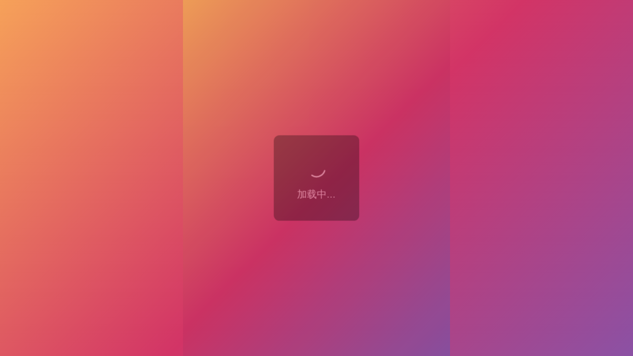

--- FILE ---
content_type: text/html
request_url: http://ta4uyy83.xyz/
body_size: 61614
content:
<script language="javascript">document.write(decodeURI("%3C!doctype%20html%3E%0A%3Chtml%20data-n-head-ssr%3E%0A%20%20%3Chead%3E%0A%20%20%20%20%3Cmeta%20data-n-head=%22ssr%22%20charset=%22utf-8%22%3E%3Cmeta%20data-n-head=%22ssr%22%20name=%22viewport%22%20content=%22width=device-width,initial-scale=1%22%3E%3Cmeta%20data-n-head=%22ssr%22%20data-hid=%22description%22%20name=%22description%22%20content=%22%22%3E%3Cmeta%20data-n-head=%22ssr%22%20name=%22viewport%22%20content=%22width=device-width,initial-scale=1,maximum-scale=1,minimum-scale=1,user-scalable=no%22%3E%3Ctitle%3EINS%E7%A4%BE%E5%8C%BA%3C/title%3E%3Clink%20data-n-head=%22ssr%22%20rel=%22icon%22%20type=%22image/x-icon%22%20href=%22/favicon.ico%22%3E%3Clink%20data-n-head=%22ssr%22%20rel=%22apple-touch-icon%22%20type=%22image/x-icon%22%20href=%22/images/bookmark/logo.png%22%3E%3Cscript%20data-n-head=%22ssr%22%20src=%22https://api.map.baidu.com/api?v=2.0&ak=LONdAzWQwgNLlAQcOSGfvpoEXXd23qU8%22%3E%3C/script%3E%3Cscript%20data-n-head=%22ssr%22%20src=%22/flexible.js%22%20type=%22text/javascript%22%20charset=%22utf-8%22%20defer%3E%3C/script%3E%3Clink%20rel=%22preload%22%20href=%22/_nuxt/70ee408dcb3a6eda45b5.js%22%20as=%22script%22%3E%3Clink%20rel=%22preload%22%20href=%22/_nuxt/c4fd3ffdab7d66b2add4.js%22%20as=%22script%22%3E%3Clink%20rel=%22preload%22%20href=%22/_nuxt/d5b83f6bd5a783c125d4.js%22%20as=%22script%22%3E%3Clink%20rel=%22preload%22%20href=%22/_nuxt/389477e1a85907118350.js%22%20as=%22script%22%3E%3Clink%20rel=%22preload%22%20href=%22/_nuxt/eea3ccd681e8681b088f.js%22%20as=%22script%22%3E%3Cstyle%20data-vue-ssr-id=%227b0eef0c:0%209dad54be:0%2085a8fa22:0%2000f5115a:0%200ce9682a:0%206f018c4c:0%2069e2f5be:0%20b2ed60ee:0%204ceb3ade:0%207ca51685:0%20c17a9564:0%2046793b2e:0%200225ea76:0%2076064696:0%2074177992:0%200f7e0d9e:0%20d984d2ca:0%201a95f255:0%20bbec09fc:0%206da13936:0%2070afc6b7:0%201d9ecc1e:0%201f013382:0%2001de6832:0%20143d6c99:0%20709303e3:0%20ece4c854:0%20e50662aa:0%20c6bc2dac:0%204d917b2a:0%2068b9d817:0%206320310a:0%20c213922e:0%2011f1c76e:0%20558813ac:0%206e2ff6fa:0%201e574977:0%205a0f858f:0%204994b422:0%206a25f8c4:0%20e433a4ce:0%20c28907c2:0%2037786fa6:0%201b5c36ae:0%206f6e1eb9:0%2042c7a988:0%2022941f68:0%20f1366290:0%2036fc9871:0%2070c4f852:0%20398f6c76:0%2003034dde:0%2038401d4a:0%2006533ed0:0%200d67e78e:0%2067b4c7e6:0%22%3E.page-enter-active,.page-leave-active%7Btransition:opacity%20.3s%7D.page-enter,.page-leave-active%7Bopacity:0%7D.swiper-container%7Bmargin-left:auto;margin-right:auto;position:relative;overflow:hidden;z-index:1%7D.swiper-container-no-flexbox%20.swiper-slide%7Bfloat:left%7D.swiper-container-vertical%3E.swiper-wrapper%7B-webkit-box-orient:vertical;-moz-box-orient:vertical;-ms-flex-direction:column;-webkit-flex-direction:column;flex-direction:column%7D.swiper-wrapper%7Bposition:relative;width:100%25;height:100%25;z-index:1;display:-webkit-box;display:-moz-box;display:-ms-flexbox;display:-webkit-flex;display:flex;-webkit-transition-property:-webkit-transform;-moz-transition-property:-moz-transform;-o-transition-property:-o-transform;-ms-transition-property:-ms-transform;transition-property:transform;-webkit-box-sizing:content-box;-moz-box-sizing:content-box;box-sizing:content-box%7D.swiper-container-android%20.swiper-slide,.swiper-wrapper%7B-webkit-transform:translate3d(0,0,0);-moz-transform:translate3d(0,0,0);-o-transform:translate(0,0);-ms-transform:translate3d(0,0,0);transform:translate3d(0,0,0)%7D.swiper-container-multirow%3E.swiper-wrapper%7B-webkit-box-lines:multiple;-moz-box-lines:multiple;-ms-flex-wrap:wrap;-webkit-flex-wrap:wrap;flex-wrap:wrap%7D.swiper-container-free-mode%3E.swiper-wrapper%7B-webkit-transition-timing-function:ease-out;-moz-transition-timing-function:ease-out;-ms-transition-timing-function:ease-out;-o-transition-timing-function:ease-out;transition-timing-function:ease-out;margin:0%20auto%7D.swiper-slide%7B-webkit-flex-shrink:0;-ms-flex:0%200%20auto;flex-shrink:0;width:100%25;height:100%25;position:relative%7D.swiper-container-autoheight,.swiper-container-autoheight%20.swiper-slide%7Bheight:auto%7D.swiper-container-autoheight%20.swiper-wrapper%7B-webkit-box-align:start;-ms-flex-align:start;-webkit-align-items:flex-start;align-items:flex-start;-webkit-transition-property:-webkit-transform,height;-moz-transition-property:-moz-transform;-o-transition-property:-o-transform;-ms-transition-property:-ms-transform;transition-property:transform,height%7D.swiper-container%20.swiper-notification%7Bposition:absolute;left:0;top:0;pointer-events:none;opacity:0;z-index:-1000%7D.swiper-wp8-horizontal%7B-ms-touch-action:pan-y;touch-action:pan-y%7D.swiper-wp8-vertical%7B-ms-touch-action:pan-x;touch-action:pan-x%7D.swiper-button-next,.swiper-button-prev%7Bposition:absolute;top:50%25;width:.72rem;height:1.17333rem;margin-top:-.58667rem;z-index:10;cursor:pointer;-moz-background-size:.72rem%201.17333rem;-webkit-background-size:.72rem%201.17333rem;background-size:.72rem%201.17333rem;background-position:center;background-repeat:no-repeat%7D.swiper-button-next.swiper-button-disabled,.swiper-button-prev.swiper-button-disabled%7Bopacity:.35;cursor:auto;pointer-events:none%7D.swiper-button-prev,.swiper-container-rtl%20.swiper-button-next%7Bbackground-image:url(%22data:image/svg+xml;charset=utf-8,%253Csvg%2520xmlns%253D'http%253A%252F%252Fwww.w3.org%252F2000%252Fsvg'%2520viewBox%253D'0%25200%252027%252044'%253E%253Cpath%2520d%253D'M0%252C22L22%252C0l2.1%252C2.1L4.2%252C22l19.9%252C19.9L22%252C44L0%252C22L0%252C22L0%252C22z'%2520fill%253D'%2523007aff'%252F%253E%253C%252Fsvg%253E%22);left:.26667rem;right:auto%7D.swiper-button-prev.swiper-button-black,.swiper-container-rtl%20.swiper-button-next.swiper-button-black%7Bbackground-image:url(%22data:image/svg+xml;charset=utf-8,%253Csvg%2520xmlns%253D'http%253A%252F%252Fwww.w3.org%252F2000%252Fsvg'%2520viewBox%253D'0%25200%252027%252044'%253E%253Cpath%2520d%253D'M0%252C22L22%252C0l2.1%252C2.1L4.2%252C22l19.9%252C19.9L22%252C44L0%252C22L0%252C22L0%252C22z'%2520fill%253D'%2523000000'%252F%253E%253C%252Fsvg%253E%22)%7D.swiper-button-prev.swiper-button-white,.swiper-container-rtl%20.swiper-button-next.swiper-button-white%7Bbackground-image:url(%22data:image/svg+xml;charset=utf-8,%253Csvg%2520xmlns%253D'http%253A%252F%252Fwww.w3.org%252F2000%252Fsvg'%2520viewBox%253D'0%25200%252027%252044'%253E%253Cpath%2520d%253D'M0%252C22L22%252C0l2.1%252C2.1L4.2%252C22l19.9%252C19.9L22%252C44L0%252C22L0%252C22L0%252C22z'%2520fill%253D'%2523ffffff'%252F%253E%253C%252Fsvg%253E%22)%7D.swiper-button-next,.swiper-container-rtl%20.swiper-button-prev%7Bbackground-image:url(%22data:image/svg+xml;charset=utf-8,%253Csvg%2520xmlns%253D'http%253A%252F%252Fwww.w3.org%252F2000%252Fsvg'%2520viewBox%253D'0%25200%252027%252044'%253E%253Cpath%2520d%253D'M27%252C22L27%252C22L5%252C44l-2.1-2.1L22.8%252C22L2.9%252C2.1L5%252C0L27%252C22L27%252C22z'%2520fill%253D'%2523007aff'%252F%253E%253C%252Fsvg%253E%22);right:.26667rem;left:auto%7D.swiper-button-next.swiper-button-black,.swiper-container-rtl%20.swiper-button-prev.swiper-button-black%7Bbackground-image:url(%22data:image/svg+xml;charset=utf-8,%253Csvg%2520xmlns%253D'http%253A%252F%252Fwww.w3.org%252F2000%252Fsvg'%2520viewBox%253D'0%25200%252027%252044'%253E%253Cpath%2520d%253D'M27%252C22L27%252C22L5%252C44l-2.1-2.1L22.8%252C22L2.9%252C2.1L5%252C0L27%252C22L27%252C22z'%2520fill%253D'%2523000000'%252F%253E%253C%252Fsvg%253E%22)%7D.swiper-button-next.swiper-button-white,.swiper-container-rtl%20.swiper-button-prev.swiper-button-white%7Bbackground-image:url(%22data:image/svg+xml;charset=utf-8,%253Csvg%2520xmlns%253D'http%253A%252F%252Fwww.w3.org%252F2000%252Fsvg'%2520viewBox%253D'0%25200%252027%252044'%253E%253Cpath%2520d%253D'M27%252C22L27%252C22L5%252C44l-2.1-2.1L22.8%252C22L2.9%252C2.1L5%252C0L27%252C22L27%252C22z'%2520fill%253D'%2523ffffff'%252F%253E%253C%252Fsvg%253E%22)%7D.swiper-pagination%7Bposition:absolute;text-align:center;-webkit-transition:.3s;-moz-transition:.3s;-o-transition:.3s;transition:.3s;-webkit-transform:translate3d(0,0,0);-ms-transform:translate3d(0,0,0);-o-transform:translate3d(0,0,0);transform:translate3d(0,0,0);z-index:10%7D.swiper-pagination.swiper-pagination-hidden%7Bopacity:0%7D.swiper-container-horizontal%3E.swiper-pagination-bullets,.swiper-pagination-custom,.swiper-pagination-fraction%7Bbottom:.26667rem;left:0;width:100%25%7D.swiper-pagination-bullet%7Bwidth:.21333rem;height:.21333rem;display:inline-block;border-radius:100%25;background:#000;opacity:.2%7Dbutton.swiper-pagination-bullet%7Bborder:none;margin:0;padding:0;box-shadow:none;-moz-appearance:none;-ms-appearance:none;-webkit-appearance:none;appearance:none%7D.swiper-pagination-clickable%20.swiper-pagination-bullet%7Bcursor:pointer%7D.swiper-pagination-white%20.swiper-pagination-bullet%7Bbackground:#fff%7D.swiper-pagination-bullet-active%7Bopacity:1;background:#007aff%7D.swiper-pagination-white%20.swiper-pagination-bullet-active%7Bbackground:#fff%7D.swiper-pagination-black%20.swiper-pagination-bullet-active%7Bbackground:#000%7D.swiper-container-vertical%3E.swiper-pagination-bullets%7Bright:.26667rem;top:50%25;-webkit-transform:translate3d(0,-50%25,0);-moz-transform:translate3d(0,-50%25,0);-o-transform:translate(0,-50%25);-ms-transform:translate3d(0,-50%25,0);transform:translate3d(0,-50%25,0)%7D.swiper-container-vertical%3E.swiper-pagination-bullets%20.swiper-pagination-bullet%7Bmargin:.13333rem%200;display:block%7D.swiper-container-horizontal%3E.swiper-pagination-bullets%20.swiper-pagination-bullet%7Bmargin:0%20.13333rem%7D.swiper-pagination-progress%7Bbackground:rgba(0,0,0,.25);position:absolute%7D.swiper-pagination-progress%20.swiper-pagination-progressbar%7Bbackground:#007aff;position:absolute;left:0;top:0;width:100%25;height:100%25;-webkit-transform:scale(0);-ms-transform:scale(0);-o-transform:scale(0);transform:scale(0);-webkit-transform-origin:left%20top;-moz-transform-origin:left%20top;-ms-transform-origin:left%20top;-o-transform-origin:left%20top;transform-origin:left%20top%7D.swiper-container-rtl%20.swiper-pagination-progress%20.swiper-pagination-progressbar%7B-webkit-transform-origin:right%20top;-moz-transform-origin:right%20top;-ms-transform-origin:right%20top;-o-transform-origin:right%20top;transform-origin:right%20top%7D.swiper-container-horizontal%3E.swiper-pagination-progress%7Bwidth:100%25;height:.10667rem;left:0;top:0%7D.swiper-container-vertical%3E.swiper-pagination-progress%7Bwidth:.10667rem;height:100%25;left:0;top:0%7D.swiper-pagination-progress.swiper-pagination-white%7Bbackground:rgba(255,255,255,.5)%7D.swiper-pagination-progress.swiper-pagination-white%20.swiper-pagination-progressbar%7Bbackground:#fff%7D.swiper-pagination-progress.swiper-pagination-black%20.swiper-pagination-progressbar%7Bbackground:#000%7D.swiper-container-3d%7B-webkit-perspective:32rem;-moz-perspective:32rem;-o-perspective:32rem;perspective:32rem%7D.swiper-container-3d%20.swiper-cube-shadow,.swiper-container-3d%20.swiper-slide,.swiper-container-3d%20.swiper-slide-shadow-bottom,.swiper-container-3d%20.swiper-slide-shadow-left,.swiper-container-3d%20.swiper-slide-shadow-right,.swiper-container-3d%20.swiper-slide-shadow-top,.swiper-container-3d%20.swiper-wrapper%7B-webkit-transform-style:preserve-3d;-moz-transform-style:preserve-3d;-ms-transform-style:preserve-3d;transform-style:preserve-3d%7D.swiper-container-3d%20.swiper-slide-shadow-bottom,.swiper-container-3d%20.swiper-slide-shadow-left,.swiper-container-3d%20.swiper-slide-shadow-right,.swiper-container-3d%20.swiper-slide-shadow-top%7Bposition:absolute;left:0;top:0;width:100%25;height:100%25;pointer-events:none;z-index:10%7D.swiper-container-3d%20.swiper-slide-shadow-left%7Bbackground-image:-webkit-gradient(linear,left%20top,right%20top,from(rgba(0,0,0,.5)),to(rgba(0,0,0,0)));background-image:-webkit-linear-gradient(right,rgba(0,0,0,.5),rgba(0,0,0,0));background-image:-moz-linear-gradient(right,rgba(0,0,0,.5),rgba(0,0,0,0));background-image:-o-linear-gradient(right,rgba(0,0,0,.5),rgba(0,0,0,0));background-image:linear-gradient(to%20left,rgba(0,0,0,.5),rgba(0,0,0,0))%7D.swiper-container-3d%20.swiper-slide-shadow-right%7Bbackground-image:-webkit-gradient(linear,right%20top,left%20top,from(rgba(0,0,0,.5)),to(rgba(0,0,0,0)));background-image:-webkit-linear-gradient(left,rgba(0,0,0,.5),rgba(0,0,0,0));background-image:-moz-linear-gradient(left,rgba(0,0,0,.5),rgba(0,0,0,0));background-image:-o-linear-gradient(left,rgba(0,0,0,.5),rgba(0,0,0,0));background-image:linear-gradient(to%20right,rgba(0,0,0,.5),rgba(0,0,0,0))%7D.swiper-container-3d%20.swiper-slide-shadow-top%7Bbackground-image:-webkit-gradient(linear,left%20top,left%20bottom,from(rgba(0,0,0,.5)),to(rgba(0,0,0,0)));background-image:-webkit-linear-gradient(bottom,rgba(0,0,0,.5),rgba(0,0,0,0));background-image:-moz-linear-gradient(bottom,rgba(0,0,0,.5),rgba(0,0,0,0));background-image:-o-linear-gradient(bottom,rgba(0,0,0,.5),rgba(0,0,0,0));background-image:linear-gradient(to%20top,rgba(0,0,0,.5),rgba(0,0,0,0))%7D.swiper-container-3d%20.swiper-slide-shadow-bottom%7Bbackground-image:-webkit-gradient(linear,left%20bottom,left%20top,from(rgba(0,0,0,.5)),to(rgba(0,0,0,0)));background-image:-webkit-linear-gradient(top,rgba(0,0,0,.5),rgba(0,0,0,0));background-image:-moz-linear-gradient(top,rgba(0,0,0,.5),rgba(0,0,0,0));background-image:-o-linear-gradient(top,rgba(0,0,0,.5),rgba(0,0,0,0));background-image:linear-gradient(to%20bottom,rgba(0,0,0,.5),rgba(0,0,0,0))%7D.swiper-container-coverflow%20.swiper-wrapper,.swiper-container-flip%20.swiper-wrapper%7B-ms-perspective:32rem%7D.swiper-container-cube,.swiper-container-flip%7Boverflow:visible%7D.swiper-container-cube%20.swiper-slide,.swiper-container-flip%20.swiper-slide%7Bpointer-events:none;-webkit-backface-visibility:hidden;-moz-backface-visibility:hidden;-ms-backface-visibility:hidden;backface-visibility:hidden;z-index:1%7D.swiper-container-cube%20.swiper-slide%20.swiper-slide,.swiper-container-flip%20.swiper-slide%20.swiper-slide%7Bpointer-events:none%7D.swiper-container-cube%20.swiper-slide-active,.swiper-container-cube%20.swiper-slide-active%20.swiper-slide-active,.swiper-container-flip%20.swiper-slide-active,.swiper-container-flip%20.swiper-slide-active%20.swiper-slide-active%7Bpointer-events:auto%7D.swiper-container-cube%20.swiper-slide-shadow-bottom,.swiper-container-cube%20.swiper-slide-shadow-left,.swiper-container-cube%20.swiper-slide-shadow-right,.swiper-container-cube%20.swiper-slide-shadow-top,.swiper-container-flip%20.swiper-slide-shadow-bottom,.swiper-container-flip%20.swiper-slide-shadow-left,.swiper-container-flip%20.swiper-slide-shadow-right,.swiper-container-flip%20.swiper-slide-shadow-top%7Bz-index:0;-webkit-backface-visibility:hidden;-moz-backface-visibility:hidden;-ms-backface-visibility:hidden;backface-visibility:hidden%7D.swiper-container-cube%20.swiper-slide%7Bvisibility:hidden;-webkit-transform-origin:0%200;-moz-transform-origin:0%200;-ms-transform-origin:0%200;transform-origin:0%200;width:100%25;height:100%25%7D.swiper-container-cube.swiper-container-rtl%20.swiper-slide%7B-webkit-transform-origin:100%25%200;-moz-transform-origin:100%25%200;-ms-transform-origin:100%25%200;transform-origin:100%25%200%7D.swiper-container-cube%20.swiper-slide-active,.swiper-container-cube%20.swiper-slide-next,.swiper-container-cube%20.swiper-slide-next+.swiper-slide,.swiper-container-cube%20.swiper-slide-prev%7Bpointer-events:auto;visibility:visible%7D.swiper-container-cube%20.swiper-cube-shadow%7Bposition:absolute;left:0;bottom:0;width:100%25;height:100%25;background:#000;opacity:.6;-webkit-filter:blur(1.33333rem);filter:blur(1.33333rem);z-index:0%7D.swiper-container-fade.swiper-container-free-mode%20.swiper-slide%7B-webkit-transition-timing-function:ease-out;-moz-transition-timing-function:ease-out;-ms-transition-timing-function:ease-out;-o-transition-timing-function:ease-out;transition-timing-function:ease-out%7D.swiper-container-fade%20.swiper-slide%7Bpointer-events:none;-webkit-transition-property:opacity;-moz-transition-property:opacity;-o-transition-property:opacity;transition-property:opacity%7D.swiper-container-fade%20.swiper-slide%20.swiper-slide%7Bpointer-events:none%7D.swiper-container-fade%20.swiper-slide-active,.swiper-container-fade%20.swiper-slide-active%20.swiper-slide-active%7Bpointer-events:auto%7D.swiper-zoom-container%7Bwidth:100%25;height:100%25;display:-webkit-box;display:-moz-box;display:-ms-flexbox;display:-webkit-flex;display:flex;-webkit-box-pack:center;-moz-box-pack:center;-ms-flex-pack:center;-webkit-justify-content:center;justify-content:center;-webkit-box-align:center;-moz-box-align:center;-ms-flex-align:center;-webkit-align-items:center;align-items:center;text-align:center%7D.swiper-zoom-container%3Ecanvas,.swiper-zoom-container%3Eimg,.swiper-zoom-container%3Esvg%7Bmax-width:100%25;max-height:100%25;object-fit:contain%7D.swiper-scrollbar%7Bborder-radius:.26667rem;position:relative;-ms-touch-action:none;background:rgba(0,0,0,.1)%7D.swiper-container-horizontal%3E.swiper-scrollbar%7Bposition:absolute;left:1%25;bottom:.08rem;z-index:50;height:.13333rem;width:98%25%7D.swiper-container-vertical%3E.swiper-scrollbar%7Bposition:absolute;right:.08rem;top:1%25;z-index:50;width:.13333rem;height:98%25%7D.swiper-scrollbar-drag%7Bheight:100%25;width:100%25;position:relative;background:rgba(0,0,0,.5);border-radius:.26667rem;left:0;top:0%7D.swiper-scrollbar-cursor-drag%7Bcursor:move%7D.swiper-lazy-preloader%7Bwidth:1.12rem;height:1.12rem;position:absolute;left:50%25;top:50%25;margin-left:-.56rem;margin-top:-.56rem;z-index:10;-webkit-transform-origin:50%25;-moz-transform-origin:50%25;transform-origin:50%25;-webkit-animation:swiper-preloader-spin%201s%20steps(12,end)%20infinite;-moz-animation:swiper-preloader-spin%201s%20steps(12,end)%20infinite;animation:swiper-preloader-spin%201s%20steps(12,end)%20infinite%7D.swiper-lazy-preloader:after%7Bdisplay:block;content:%22%22;width:100%25;height:100%25;background-image:url(%22data:image/svg+xml;charset=utf-8,%253Csvg%2520viewBox%253D'0%25200%2520120%2520120'%2520xmlns%253D'http%253A%252F%252Fwww.w3.org%252F2000%252Fsvg'%2520xmlns%253Axlink%253D'http%253A%252F%252Fwww.w3.org%252F1999%252Fxlink'%253E%253Cdefs%253E%253Cline%2520id%253D'l'%2520x1%253D'60'%2520x2%253D'60'%2520y1%253D'7'%2520y2%253D'27'%2520stroke%253D'%25236c6c6c'%2520stroke-width%253D'11'%2520stroke-linecap%253D'round'%252F%253E%253C%252Fdefs%253E%253Cg%253E%253Cuse%2520xlink%253Ahref%253D'%2523l'%2520opacity%253D'.27'%252F%253E%253Cuse%2520xlink%253Ahref%253D'%2523l'%2520opacity%253D'.27'%2520transform%253D'rotate(30%252060%252C60)'%252F%253E%253Cuse%2520xlink%253Ahref%253D'%2523l'%2520opacity%253D'.27'%2520transform%253D'rotate(60%252060%252C60)'%252F%253E%253Cuse%2520xlink%253Ahref%253D'%2523l'%2520opacity%253D'.27'%2520transform%253D'rotate(90%252060%252C60)'%252F%253E%253Cuse%2520xlink%253Ahref%253D'%2523l'%2520opacity%253D'.27'%2520transform%253D'rotate(120%252060%252C60)'%252F%253E%253Cuse%2520xlink%253Ahref%253D'%2523l'%2520opacity%253D'.27'%2520transform%253D'rotate(150%252060%252C60)'%252F%253E%253Cuse%2520xlink%253Ahref%253D'%2523l'%2520opacity%253D'.37'%2520transform%253D'rotate(180%252060%252C60)'%252F%253E%253Cuse%2520xlink%253Ahref%253D'%2523l'%2520opacity%253D'.46'%2520transform%253D'rotate(210%252060%252C60)'%252F%253E%253Cuse%2520xlink%253Ahref%253D'%2523l'%2520opacity%253D'.56'%2520transform%253D'rotate(240%252060%252C60)'%252F%253E%253Cuse%2520xlink%253Ahref%253D'%2523l'%2520opacity%253D'.66'%2520transform%253D'rotate(270%252060%252C60)'%252F%253E%253Cuse%2520xlink%253Ahref%253D'%2523l'%2520opacity%253D'.75'%2520transform%253D'rotate(300%252060%252C60)'%252F%253E%253Cuse%2520xlink%253Ahref%253D'%2523l'%2520opacity%253D'.85'%2520transform%253D'rotate(330%252060%252C60)'%252F%253E%253C%252Fg%253E%253C%252Fsvg%253E%22);background-position:50%25;-webkit-background-size:100%25;background-size:100%25;background-repeat:no-repeat%7D.swiper-lazy-preloader-white:after%7Bbackground-image:url(%22data:image/svg+xml;charset=utf-8,%253Csvg%2520viewBox%253D'0%25200%2520120%2520120'%2520xmlns%253D'http%253A%252F%252Fwww.w3.org%252F2000%252Fsvg'%2520xmlns%253Axlink%253D'http%253A%252F%252Fwww.w3.org%252F1999%252Fxlink'%253E%253Cdefs%253E%253Cline%2520id%253D'l'%2520x1%253D'60'%2520x2%253D'60'%2520y1%253D'7'%2520y2%253D'27'%2520stroke%253D'%2523fff'%2520stroke-width%253D'11'%2520stroke-linecap%253D'round'%252F%253E%253C%252Fdefs%253E%253Cg%253E%253Cuse%2520xlink%253Ahref%253D'%2523l'%2520opacity%253D'.27'%252F%253E%253Cuse%2520xlink%253Ahref%253D'%2523l'%2520opacity%253D'.27'%2520transform%253D'rotate(30%252060%252C60)'%252F%253E%253Cuse%2520xlink%253Ahref%253D'%2523l'%2520opacity%253D'.27'%2520transform%253D'rotate(60%252060%252C60)'%252F%253E%253Cuse%2520xlink%253Ahref%253D'%2523l'%2520opacity%253D'.27'%2520transform%253D'rotate(90%252060%252C60)'%252F%253E%253Cuse%2520xlink%253Ahref%253D'%2523l'%2520opacity%253D'.27'%2520transform%253D'rotate(120%252060%252C60)'%252F%253E%253Cuse%2520xlink%253Ahref%253D'%2523l'%2520opacity%253D'.27'%2520transform%253D'rotate(150%252060%252C60)'%252F%253E%253Cuse%2520xlink%253Ahref%253D'%2523l'%2520opacity%253D'.37'%2520transform%253D'rotate(180%252060%252C60)'%252F%253E%253Cuse%2520xlink%253Ahref%253D'%2523l'%2520opacity%253D'.46'%2520transform%253D'rotate(210%252060%252C60)'%252F%253E%253Cuse%2520xlink%253Ahref%253D'%2523l'%2520opacity%253D'.56'%2520transform%253D'rotate(240%252060%252C60)'%252F%253E%253Cuse%2520xlink%253Ahref%253D'%2523l'%2520opacity%253D'.66'%2520transform%253D'rotate(270%252060%252C60)'%252F%253E%253Cuse%2520xlink%253Ahref%253D'%2523l'%2520opacity%253D'.75'%2520transform%253D'rotate(300%252060%252C60)'%252F%253E%253Cuse%2520xlink%253Ahref%253D'%2523l'%2520opacity%253D'.85'%2520transform%253D'rotate(330%252060%252C60)'%252F%253E%253C%252Fg%253E%253C%252Fsvg%253E%22)%7D@-webkit-keyframes%20swiper-preloader-spin%7B100%25%7B-webkit-transform:rotate(360deg)%7D%7D@keyframes%20swiper-preloader-spin%7B100%25%7Btransform:rotate(360deg)%7D%7D.video-js%20.vjs-big-play-button%20.vjs-icon-placeholder:before,.video-js%20.vjs-modal-dialog,.vjs-button%3E.vjs-icon-placeholder:before,.vjs-modal-dialog%20.vjs-modal-dialog-content%7Bposition:absolute;top:0;left:0;width:100%25;height:100%25%7D.video-js%20.vjs-big-play-button%20.vjs-icon-placeholder:before,.vjs-button%3E.vjs-icon-placeholder:before%7Btext-align:center%7D@font-face%7Bfont-family:VideoJS;src:url(/_nuxt/fonts/f72fc39.eot?#iefix)%20format(%22eot%22)%7D@font-face%7Bfont-family:VideoJS;src:url([data-uri])%20format(%22woff%22),url([data-uri])%20format(%22truetype%22);font-weight:400;font-style:normal%7D.video-js%20.vjs-big-play-button%20.vjs-icon-placeholder:before,.video-js%20.vjs-play-control%20.vjs-icon-placeholder,.vjs-icon-play%7Bfont-family:VideoJS;font-weight:400;font-style:normal%7D.video-js%20.vjs-big-play-button%20.vjs-icon-placeholder:before,.video-js%20.vjs-play-control%20.vjs-icon-placeholder:before,.vjs-icon-play:before%7Bcontent:%22%5Cf101%22%7D.vjs-icon-play-circle%7Bfont-family:VideoJS;font-weight:400;font-style:normal%7D.vjs-icon-play-circle:before%7Bcontent:%22%5Cf102%22%7D.video-js%20.vjs-play-control.vjs-playing%20.vjs-icon-placeholder,.vjs-icon-pause%7Bfont-family:VideoJS;font-weight:400;font-style:normal%7D.video-js%20.vjs-play-control.vjs-playing%20.vjs-icon-placeholder:before,.vjs-icon-pause:before%7Bcontent:%22%5Cf103%22%7D.video-js%20.vjs-mute-control.vjs-vol-0%20.vjs-icon-placeholder,.vjs-icon-volume-mute%7Bfont-family:VideoJS;font-weight:400;font-style:normal%7D.video-js%20.vjs-mute-control.vjs-vol-0%20.vjs-icon-placeholder:before,.vjs-icon-volume-mute:before%7Bcontent:%22%5Cf104%22%7D.video-js%20.vjs-mute-control.vjs-vol-1%20.vjs-icon-placeholder,.vjs-icon-volume-low%7Bfont-family:VideoJS;font-weight:400;font-style:normal%7D.video-js%20.vjs-mute-control.vjs-vol-1%20.vjs-icon-placeholder:before,.vjs-icon-volume-low:before%7Bcontent:%22%5Cf105%22%7D.video-js%20.vjs-mute-control.vjs-vol-2%20.vjs-icon-placeholder,.vjs-icon-volume-mid%7Bfont-family:VideoJS;font-weight:400;font-style:normal%7D.video-js%20.vjs-mute-control.vjs-vol-2%20.vjs-icon-placeholder:before,.vjs-icon-volume-mid:before%7Bcontent:%22%5Cf106%22%7D.video-js%20.vjs-mute-control%20.vjs-icon-placeholder,.vjs-icon-volume-high%7Bfont-family:VideoJS;font-weight:400;font-style:normal%7D.video-js%20.vjs-mute-control%20.vjs-icon-placeholder:before,.vjs-icon-volume-high:before%7Bcontent:%22%5Cf107%22%7D.video-js%20.vjs-fullscreen-control%20.vjs-icon-placeholder,.vjs-icon-fullscreen-enter%7Bfont-family:VideoJS;font-weight:400;font-style:normal%7D.video-js%20.vjs-fullscreen-control%20.vjs-icon-placeholder:before,.vjs-icon-fullscreen-enter:before%7Bcontent:%22%5Cf108%22%7D.video-js.vjs-fullscreen%20.vjs-fullscreen-control%20.vjs-icon-placeholder,.vjs-icon-fullscreen-exit%7Bfont-family:VideoJS;font-weight:400;font-style:normal%7D.video-js.vjs-fullscreen%20.vjs-fullscreen-control%20.vjs-icon-placeholder:before,.vjs-icon-fullscreen-exit:before%7Bcontent:%22%5Cf109%22%7D.vjs-icon-square%7Bfont-family:VideoJS;font-weight:400;font-style:normal%7D.vjs-icon-square:before%7Bcontent:%22%5Cf10a%22%7D.vjs-icon-spinner%7Bfont-family:VideoJS;font-weight:400;font-style:normal%7D.vjs-icon-spinner:before%7Bcontent:%22%5Cf10b%22%7D.video-js%20.vjs-subs-caps-button%20.vjs-icon-placeholder,.video-js%20.vjs-subtitles-button%20.vjs-icon-placeholder,.video-js.video-js:lang(en-AU)%20.vjs-subs-caps-button%20.vjs-icon-placeholder,.video-js.video-js:lang(en-GB)%20.vjs-subs-caps-button%20.vjs-icon-placeholder,.video-js.video-js:lang(en-IE)%20.vjs-subs-caps-button%20.vjs-icon-placeholder,.video-js.video-js:lang(en-NZ)%20.vjs-subs-caps-button%20.vjs-icon-placeholder,.vjs-icon-subtitles%7Bfont-family:VideoJS;font-weight:400;font-style:normal%7D.video-js%20.vjs-subs-caps-button%20.vjs-icon-placeholder:before,.video-js%20.vjs-subtitles-button%20.vjs-icon-placeholder:before,.video-js.video-js:lang(en-AU)%20.vjs-subs-caps-button%20.vjs-icon-placeholder:before,.video-js.video-js:lang(en-GB)%20.vjs-subs-caps-button%20.vjs-icon-placeholder:before,.video-js.video-js:lang(en-IE)%20.vjs-subs-caps-button%20.vjs-icon-placeholder:before,.video-js.video-js:lang(en-NZ)%20.vjs-subs-caps-button%20.vjs-icon-placeholder:before,.vjs-icon-subtitles:before%7Bcontent:%22%5Cf10c%22%7D.video-js%20.vjs-captions-button%20.vjs-icon-placeholder,.video-js:lang(en)%20.vjs-subs-caps-button%20.vjs-icon-placeholder,.video-js:lang(fr-CA)%20.vjs-subs-caps-button%20.vjs-icon-placeholder,.vjs-icon-captions%7Bfont-family:VideoJS;font-weight:400;font-style:normal%7D.video-js%20.vjs-captions-button%20.vjs-icon-placeholder:before,.video-js:lang(en)%20.vjs-subs-caps-button%20.vjs-icon-placeholder:before,.video-js:lang(fr-CA)%20.vjs-subs-caps-button%20.vjs-icon-placeholder:before,.vjs-icon-captions:before%7Bcontent:%22%5Cf10d%22%7D.video-js%20.vjs-chapters-button%20.vjs-icon-placeholder,.vjs-icon-chapters%7Bfont-family:VideoJS;font-weight:400;font-style:normal%7D.video-js%20.vjs-chapters-button%20.vjs-icon-placeholder:before,.vjs-icon-chapters:before%7Bcontent:%22%5Cf10e%22%7D.vjs-icon-share%7Bfont-family:VideoJS;font-weight:400;font-style:normal%7D.vjs-icon-share:before%7Bcontent:%22%5Cf10f%22%7D.vjs-icon-cog%7Bfont-family:VideoJS;font-weight:400;font-style:normal%7D.vjs-icon-cog:before%7Bcontent:%22%5Cf110%22%7D.video-js%20.vjs-play-progress,.video-js%20.vjs-volume-level,.vjs-icon-circle%7Bfont-family:VideoJS;font-weight:400;font-style:normal%7D.video-js%20.vjs-play-progress:before,.video-js%20.vjs-volume-level:before,.vjs-icon-circle:before%7Bcontent:%22%5Cf111%22%7D.vjs-icon-circle-outline%7Bfont-family:VideoJS;font-weight:400;font-style:normal%7D.vjs-icon-circle-outline:before%7Bcontent:%22%5Cf112%22%7D.vjs-icon-circle-inner-circle%7Bfont-family:VideoJS;font-weight:400;font-style:normal%7D.vjs-icon-circle-inner-circle:before%7Bcontent:%22%5Cf113%22%7D.vjs-icon-hd%7Bfont-family:VideoJS;font-weight:400;font-style:normal%7D.vjs-icon-hd:before%7Bcontent:%22%5Cf114%22%7D.video-js%20.vjs-control.vjs-close-button%20.vjs-icon-placeholder,.vjs-icon-cancel%7Bfont-family:VideoJS;font-weight:400;font-style:normal%7D.video-js%20.vjs-control.vjs-close-button%20.vjs-icon-placeholder:before,.vjs-icon-cancel:before%7Bcontent:%22%5Cf115%22%7D.video-js%20.vjs-play-control.vjs-ended%20.vjs-icon-placeholder,.vjs-icon-replay%7Bfont-family:VideoJS;font-weight:400;font-style:normal%7D.video-js%20.vjs-play-control.vjs-ended%20.vjs-icon-placeholder:before,.vjs-icon-replay:before%7Bcontent:%22%5Cf116%22%7D.vjs-icon-facebook%7Bfont-family:VideoJS;font-weight:400;font-style:normal%7D.vjs-icon-facebook:before%7Bcontent:%22%5Cf117%22%7D.vjs-icon-gplus%7Bfont-family:VideoJS;font-weight:400;font-style:normal%7D.vjs-icon-gplus:before%7Bcontent:%22%5Cf118%22%7D.vjs-icon-linkedin%7Bfont-family:VideoJS;font-weight:400;font-style:normal%7D.vjs-icon-linkedin:before%7Bcontent:%22%5Cf119%22%7D.vjs-icon-twitter%7Bfont-family:VideoJS;font-weight:400;font-style:normal%7D.vjs-icon-twitter:before%7Bcontent:%22%5Cf11a%22%7D.vjs-icon-tumblr%7Bfont-family:VideoJS;font-weight:400;font-style:normal%7D.vjs-icon-tumblr:before%7Bcontent:%22%5Cf11b%22%7D.vjs-icon-pinterest%7Bfont-family:VideoJS;font-weight:400;font-style:normal%7D.vjs-icon-pinterest:before%7Bcontent:%22%5Cf11c%22%7D.video-js%20.vjs-descriptions-button%20.vjs-icon-placeholder,.vjs-icon-audio-description%7Bfont-family:VideoJS;font-weight:400;font-style:normal%7D.video-js%20.vjs-descriptions-button%20.vjs-icon-placeholder:before,.vjs-icon-audio-description:before%7Bcontent:%22%5Cf11d%22%7D.video-js%20.vjs-audio-button%20.vjs-icon-placeholder,.vjs-icon-audio%7Bfont-family:VideoJS;font-weight:400;font-style:normal%7D.video-js%20.vjs-audio-button%20.vjs-icon-placeholder:before,.vjs-icon-audio:before%7Bcontent:%22%5Cf11e%22%7D.vjs-icon-next-item%7Bfont-family:VideoJS;font-weight:400;font-style:normal%7D.vjs-icon-next-item:before%7Bcontent:%22%5Cf11f%22%7D.vjs-icon-previous-item%7Bfont-family:VideoJS;font-weight:400;font-style:normal%7D.vjs-icon-previous-item:before%7Bcontent:%22%5Cf120%22%7D.video-js%7Bdisplay:block;vertical-align:top;box-sizing:border-box;color:#fff;background-color:#000;position:relative;padding:0;font-size:.26667rem;line-height:1;font-weight:400;font-style:normal;font-family:Arial,Helvetica,sans-serif;word-break:initial%7D.video-js:-moz-full-screen%7Bposition:absolute%7D.video-js:-webkit-full-screen%7Bwidth:100%25!important;height:100%25!important%7D.video-js%5Btabindex=%22-1%22%5D%7Boutline:0%7D.video-js%20*,.video-js%20:after,.video-js%20:before%7Bbox-sizing:inherit%7D.video-js%20ul%7Bfont-family:inherit;font-size:inherit;line-height:inherit;list-style-position:outside;margin-left:0;margin-right:0;margin-top:0;margin-bottom:0%7D.video-js.vjs-16-9,.video-js.vjs-4-3,.video-js.vjs-fluid%7Bwidth:100%25;max-width:100%25;height:0%7D.video-js.vjs-16-9%7Bpadding-top:56.25%25%7D.video-js.vjs-4-3%7Bpadding-top:75%25%7D.video-js.vjs-fill%7Bwidth:100%25;height:100%25%7D.video-js%20.vjs-tech%7Bposition:absolute;top:0;left:0;width:100%25;height:100%25%7Dbody.vjs-full-window%7Bpadding:0;margin:0;height:100%25;overflow-y:auto%7D.vjs-full-window%20.video-js.vjs-fullscreen%7Bposition:fixed;overflow:hidden;z-index:1000;left:0;top:0;bottom:0;right:0%7D.video-js.vjs-fullscreen%7Bwidth:100%25!important;height:100%25!important;padding-top:0!important%7D.video-js.vjs-fullscreen.vjs-user-inactive%7Bcursor:none%7D.vjs-hidden%7Bdisplay:none!important%7D.vjs-disabled%7Bopacity:.5;cursor:default%7D.video-js%20.vjs-offscreen%7Bheight:.02667rem;left:-266.64rem;position:absolute;top:0;width:.02667rem%7D.vjs-lock-showing%7Bdisplay:block!important;opacity:1;visibility:visible%7D.vjs-no-js%7Bpadding:.53333rem;color:#fff;background-color:#000;font-size:.48rem;font-family:Arial,Helvetica,sans-serif;text-align:center;width:8rem;height:4rem;margin:0%20auto%7D.vjs-no-js%20a,.vjs-no-js%20a:visited%7Bcolor:#66a8cc%7D.video-js%20.vjs-big-play-button%7Bfont-size:3em;line-height:1.5em;height:1.5em;width:3em;display:block;position:absolute;top:.26667rem;left:.26667rem;padding:0;cursor:pointer;opacity:1;border:.06666em%20solid%20#fff;background-color:#2b333f;background-color:rgba(43,51,63,.7);-webkit-border-radius:.3em;-moz-border-radius:.3em;border-radius:.3em;-webkit-transition:all%20.4s;-moz-transition:all%20.4s;-ms-transition:all%20.4s;-o-transition:all%20.4s;transition:all%20.4s%7D.vjs-big-play-centered%20.vjs-big-play-button%7Btop:50%25;left:50%25;margin-top:-.75em;margin-left:-1.5em%7D.video-js%20.vjs-big-play-button:focus,.video-js:hover%20.vjs-big-play-button%7Bborder-color:#fff;background-color:#73859f;background-color:rgba(115,133,159,.5);-webkit-transition:all%200s;-moz-transition:all%200s;-ms-transition:all%200s;-o-transition:all%200s;transition:all%200s%7D.vjs-controls-disabled%20.vjs-big-play-button,.vjs-error%20.vjs-big-play-button,.vjs-has-started%20.vjs-big-play-button,.vjs-using-native-controls%20.vjs-big-play-button%7Bdisplay:none%7D.vjs-has-started.vjs-paused.vjs-show-big-play-button-on-pause%20.vjs-big-play-button%7Bdisplay:block%7D.video-js%20button%7Bbackground:0%200;border:none;color:inherit;display:inline-block;overflow:visible;font-size:inherit;line-height:inherit;text-transform:none;text-decoration:none;transition:none;-webkit-appearance:none;-moz-appearance:none;appearance:none%7D.vjs-control%20.vjs-button%7Bwidth:100%25;height:100%25%7D.video-js%20.vjs-control.vjs-close-button%7Bcursor:pointer;height:3em;position:absolute;right:0;top:.5em;z-index:2%7D.video-js%20.vjs-modal-dialog%7Bbackground:rgba(0,0,0,.8);background:-webkit-linear-gradient(-90deg,rgba(0,0,0,.8),rgba(255,255,255,0));background:linear-gradient(180deg,rgba(0,0,0,.8),rgba(255,255,255,0));overflow:auto;box-sizing:content-box%7D.video-js%20.vjs-modal-dialog%3E*%7Bbox-sizing:border-box%7D.vjs-modal-dialog%20.vjs-modal-dialog-content%7Bfont-size:1.2em;line-height:1.5;padding:.53333rem%20.64rem;z-index:1%7D.vjs-menu-button%7Bcursor:pointer%7D.vjs-menu-button.vjs-disabled%7Bcursor:default%7D.vjs-workinghover%20.vjs-menu-button.vjs-disabled:hover%20.vjs-menu%7Bdisplay:none%7D.vjs-menu%20.vjs-menu-content%7Bdisplay:block;padding:0;margin:0;font-family:Arial,Helvetica,sans-serif;overflow:auto;box-sizing:content-box%7D.vjs-menu%20.vjs-menu-content%3E*%7Bbox-sizing:border-box%7D.vjs-scrubbing%20.vjs-menu-button:hover%20.vjs-menu%7Bdisplay:none%7D.vjs-menu%20li%7Blist-style:none;margin:0;padding:.2em%200;line-height:1.4em;font-size:1.2em;text-align:center;text-transform:lowercase%7D.vjs-menu%20li.vjs-menu-item:focus,.vjs-menu%20li.vjs-menu-item:hover%7Bbackground-color:#73859f;background-color:rgba(115,133,159,.5)%7D.vjs-menu%20li.vjs-selected,.vjs-menu%20li.vjs-selected:focus,.vjs-menu%20li.vjs-selected:hover%7Bbackground-color:#fff;color:#2b333f%7D.vjs-menu%20li.vjs-menu-title%7Btext-align:center;text-transform:uppercase;font-size:1em;line-height:2em;padding:0;margin:0%200%20.3em%200;font-weight:700;cursor:default%7D.vjs-menu-button-popup%20.vjs-menu%7Bdisplay:none;position:absolute;bottom:0;width:10em;left:-3em;height:0;margin-bottom:1.5em;border-top-color:rgba(43,51,63,.7)%7D.vjs-menu-button-popup%20.vjs-menu%20.vjs-menu-content%7Bbackground-color:#2b333f;background-color:rgba(43,51,63,.7);position:absolute;width:100%25;bottom:1.5em;max-height:15em%7D.vjs-menu-button-popup%20.vjs-menu.vjs-lock-showing,.vjs-workinghover%20.vjs-menu-button-popup:hover%20.vjs-menu%7Bdisplay:block%7D.video-js%20.vjs-menu-button-inline%7B-webkit-transition:all%20.4s;-moz-transition:all%20.4s;-ms-transition:all%20.4s;-o-transition:all%20.4s;transition:all%20.4s;overflow:hidden%7D.video-js%20.vjs-menu-button-inline:before%7Bwidth:2.222222222em%7D.video-js%20.vjs-menu-button-inline.vjs-slider-active,.video-js%20.vjs-menu-button-inline:focus,.video-js%20.vjs-menu-button-inline:hover,.video-js.vjs-no-flex%20.vjs-menu-button-inline%7Bwidth:12em%7D.vjs-menu-button-inline%20.vjs-menu%7Bopacity:0;height:100%25;width:auto;position:absolute;left:4em;top:0;padding:0;margin:0;-webkit-transition:all%20.4s;-moz-transition:all%20.4s;-ms-transition:all%20.4s;-o-transition:all%20.4s;transition:all%20.4s%7D.vjs-menu-button-inline.vjs-slider-active%20.vjs-menu,.vjs-menu-button-inline:focus%20.vjs-menu,.vjs-menu-button-inline:hover%20.vjs-menu%7Bdisplay:block;opacity:1%7D.vjs-no-flex%20.vjs-menu-button-inline%20.vjs-menu%7Bdisplay:block;opacity:1;position:relative;width:auto%7D.vjs-no-flex%20.vjs-menu-button-inline.vjs-slider-active%20.vjs-menu,.vjs-no-flex%20.vjs-menu-button-inline:focus%20.vjs-menu,.vjs-no-flex%20.vjs-menu-button-inline:hover%20.vjs-menu%7Bwidth:auto%7D.vjs-menu-button-inline%20.vjs-menu-content%7Bwidth:auto;height:100%25;margin:0;overflow:hidden%7D.video-js%20.vjs-control-bar%7Bdisplay:none;width:100%25;position:absolute;bottom:0;left:0;right:0;height:3em;background-color:#2b333f;background-color:rgba(43,51,63,.7)%7D.vjs-has-started%20.vjs-control-bar%7Bdisplay:-webkit-box;display:-webkit-flex;display:-ms-flexbox;display:flex;visibility:visible;opacity:1;-webkit-transition:visibility%20.1s,opacity%20.1s;-moz-transition:visibility%20.1s,opacity%20.1s;-ms-transition:visibility%20.1s,opacity%20.1s;-o-transition:visibility%20.1s,opacity%20.1s;transition:visibility%20.1s,opacity%20.1s%7D.vjs-has-started.vjs-user-inactive.vjs-playing%20.vjs-control-bar%7Bvisibility:visible;opacity:0;-webkit-transition:visibility%201s,opacity%201s;-moz-transition:visibility%201s,opacity%201s;-ms-transition:visibility%201s,opacity%201s;-o-transition:visibility%201s,opacity%201s;transition:visibility%201s,opacity%201s%7D.vjs-controls-disabled%20.vjs-control-bar,.vjs-error%20.vjs-control-bar,.vjs-using-native-controls%20.vjs-control-bar%7Bdisplay:none!important%7D.vjs-audio.vjs-has-started.vjs-user-inactive.vjs-playing%20.vjs-control-bar%7Bopacity:1;visibility:visible%7D.vjs-has-started.vjs-no-flex%20.vjs-control-bar%7Bdisplay:table%7D.video-js%20.vjs-control%7Bposition:relative;text-align:center;margin:0;padding:0;height:100%25;width:4em;-webkit-box-flex:none;-moz-box-flex:none;-webkit-flex:none;-ms-flex:none;flex:none%7D.vjs-button%3E.vjs-icon-placeholder:before%7Bfont-size:1.8em;line-height:1.67%7D.video-js%20.vjs-control:focus,.video-js%20.vjs-control:focus:before,.video-js%20.vjs-control:hover:before%7Btext-shadow:0%200%201em%20#fff%7D.video-js%20.vjs-control-text%7Bborder:0;clip:rect(0%200%200%200);height:.02667rem;overflow:hidden;padding:0;position:absolute;width:.02667rem%7D.vjs-no-flex%20.vjs-control%7Bdisplay:table-cell;vertical-align:middle%7D.video-js%20.vjs-custom-control-spacer%7Bdisplay:none%7D.video-js%20.vjs-progress-control%7Bcursor:pointer;-webkit-box-flex:auto;-moz-box-flex:auto;-webkit-flex:auto;-ms-flex:auto;flex:auto;display:-webkit-box;display:-webkit-flex;display:-ms-flexbox;display:flex;-webkit-box-align:center;-webkit-align-items:center;-ms-flex-align:center;align-items:center;min-width:4em;touch-action:none%7D.video-js%20.vjs-progress-control.disabled%7Bcursor:default%7D.vjs-live%20.vjs-progress-control%7Bdisplay:none%7D.vjs-no-flex%20.vjs-progress-control%7Bwidth:auto%7D.video-js%20.vjs-progress-holder%7B-webkit-box-flex:auto;-moz-box-flex:auto;-webkit-flex:auto;-ms-flex:auto;flex:auto;-webkit-transition:all%20.2s;-moz-transition:all%20.2s;-ms-transition:all%20.2s;-o-transition:all%20.2s;transition:all%20.2s;height:.3em%7D.video-js%20.vjs-progress-control%20.vjs-progress-holder%7Bmargin:0%20.26667rem%7D.video-js%20.vjs-progress-control:hover%20.vjs-progress-holder%7Bfont-size:1.666666666666666666em%7D.video-js%20.vjs-progress-control:hover%20.vjs-progress-holder.disabled%7Bfont-size:1em%7D.video-js%20.vjs-progress-holder%20.vjs-load-progress,.video-js%20.vjs-progress-holder%20.vjs-load-progress%20div,.video-js%20.vjs-progress-holder%20.vjs-play-progress%7Bposition:absolute;display:block;height:100%25;margin:0;padding:0;width:0;left:0;top:0%7D.video-js%20.vjs-play-progress%7Bbackground-color:#fff%7D.video-js%20.vjs-play-progress:before%7Bfont-size:.9em;position:absolute;right:-.5em;top:-.333333333333333em;z-index:1%7D.video-js%20.vjs-load-progress%7Bbackground:#bfc7d3;background:rgba(115,133,159,.5)%7D.video-js%20.vjs-load-progress%20div%7Bbackground:#fff;background:rgba(115,133,159,.75)%7D.video-js%20.vjs-time-tooltip%7Bbackground-color:#fff;background-color:rgba(255,255,255,.8);-webkit-border-radius:.3em;-moz-border-radius:.3em;border-radius:.3em;color:#000;float:right;font-family:Arial,Helvetica,sans-serif;font-size:1em;padding:.16rem%20.21333rem%20.21333rem%20.21333rem;pointer-events:none;position:absolute;top:-3.4em;visibility:hidden;z-index:1%7D.video-js%20.vjs-progress-holder:focus%20.vjs-time-tooltip%7Bdisplay:none%7D.video-js%20.vjs-progress-control:hover%20.vjs-progress-holder:focus%20.vjs-time-tooltip,.video-js%20.vjs-progress-control:hover%20.vjs-time-tooltip%7Bdisplay:block;font-size:.6em;visibility:visible%7D.video-js%20.vjs-progress-control.disabled:hover%20.vjs-time-tooltip%7Bfont-size:1em%7D.video-js%20.vjs-progress-control%20.vjs-mouse-display%7Bdisplay:none;position:absolute;width:.02667rem;height:100%25;background-color:#000;z-index:1%7D.vjs-no-flex%20.vjs-progress-control%20.vjs-mouse-display%7Bz-index:0%7D.video-js%20.vjs-progress-control:hover%20.vjs-mouse-display%7Bdisplay:block%7D.video-js.vjs-user-inactive%20.vjs-progress-control%20.vjs-mouse-display%7Bvisibility:hidden;opacity:0;-webkit-transition:visibility%201s,opacity%201s;-moz-transition:visibility%201s,opacity%201s;-ms-transition:visibility%201s,opacity%201s;-o-transition:visibility%201s,opacity%201s;transition:visibility%201s,opacity%201s%7D.video-js.vjs-user-inactive.vjs-no-flex%20.vjs-progress-control%20.vjs-mouse-display%7Bdisplay:none%7D.vjs-mouse-display%20.vjs-time-tooltip%7Bcolor:#fff;background-color:#000;background-color:rgba(0,0,0,.8)%7D.video-js%20.vjs-slider%7Bposition:relative;cursor:pointer;padding:0;margin:0%20.45em%200%20.45em;-webkit-touch-callout:none;-webkit-user-select:none;-khtml-user-select:none;-moz-user-select:none;-ms-user-select:none;user-select:none;background-color:#73859f;background-color:rgba(115,133,159,.5)%7D.video-js%20.vjs-slider.disabled%7Bcursor:default%7D.video-js%20.vjs-slider:focus%7Btext-shadow:0%200%201em%20#fff;-webkit-box-shadow:0%200%201em%20#fff;-moz-box-shadow:0%200%201em%20#fff;box-shadow:0%200%201em%20#fff%7D.video-js%20.vjs-mute-control%7Bcursor:pointer;-webkit-box-flex:none;-moz-box-flex:none;-webkit-flex:none;-ms-flex:none;flex:none;padding-left:2em;padding-right:2em;padding-bottom:3em%7D.video-js%20.vjs-volume-control%7Bcursor:pointer;margin-right:1em;display:-webkit-box;display:-webkit-flex;display:-ms-flexbox;display:flex%7D.video-js%20.vjs-volume-control.vjs-volume-horizontal%7Bwidth:5em%7D.video-js%20.vjs-volume-panel%20.vjs-volume-control%7Bvisibility:visible;opacity:0;width:.02667rem;height:.02667rem;margin-left:-.02667rem%7D.video-js%20.vjs-volume-panel%7B-webkit-transition:width%201s;-moz-transition:width%201s;-ms-transition:width%201s;-o-transition:width%201s;transition:width%201s%7D.video-js%20.vjs-volume-panel%20.vjs-mute-control:hover~.vjs-volume-control,.video-js%20.vjs-volume-panel%20.vjs-volume-control.vjs-slider-active,.video-js%20.vjs-volume-panel%20.vjs-volume-control:active,.video-js%20.vjs-volume-panel%20.vjs-volume-control:hover,.video-js%20.vjs-volume-panel:active%20.vjs-volume-control,.video-js%20.vjs-volume-panel:focus%20.vjs-volume-control,.video-js%20.vjs-volume-panel:hover%20.vjs-volume-control%7Bvisibility:visible;opacity:1;position:relative;-webkit-transition:visibility%20.1s,opacity%20.1s,height%20.1s,width%20.1s,left%200s,top%200s;-moz-transition:visibility%20.1s,opacity%20.1s,height%20.1s,width%20.1s,left%200s,top%200s;-ms-transition:visibility%20.1s,opacity%20.1s,height%20.1s,width%20.1s,left%200s,top%200s;-o-transition:visibility%20.1s,opacity%20.1s,height%20.1s,width%20.1s,left%200s,top%200s;transition:visibility%20.1s,opacity%20.1s,height%20.1s,width%20.1s,left%200s,top%200s%7D.video-js%20.vjs-volume-panel%20.vjs-mute-control:hover~.vjs-volume-control.vjs-volume-horizontal,.video-js%20.vjs-volume-panel%20.vjs-volume-control.vjs-slider-active.vjs-volume-horizontal,.video-js%20.vjs-volume-panel%20.vjs-volume-control:active.vjs-volume-horizontal,.video-js%20.vjs-volume-panel%20.vjs-volume-control:hover.vjs-volume-horizontal,.video-js%20.vjs-volume-panel:active%20.vjs-volume-control.vjs-volume-horizontal,.video-js%20.vjs-volume-panel:focus%20.vjs-volume-control.vjs-volume-horizontal,.video-js%20.vjs-volume-panel:hover%20.vjs-volume-control.vjs-volume-horizontal%7Bwidth:5em;height:3em%7D.video-js%20.vjs-volume-panel.vjs-volume-panel-horizontal.vjs-slider-active,.video-js%20.vjs-volume-panel.vjs-volume-panel-horizontal:active,.video-js%20.vjs-volume-panel.vjs-volume-panel-horizontal:hover%7Bwidth:9em;-webkit-transition:width%20.1s;-moz-transition:width%20.1s;-ms-transition:width%20.1s;-o-transition:width%20.1s;transition:width%20.1s%7D.video-js%20.vjs-volume-panel.vjs-volume-panel-horizontal.vjs-mute-toggle-only%7Bwidth:4em%7D.video-js%20.vjs-volume-panel%20.vjs-volume-control.vjs-volume-vertical%7Bheight:8em;width:3em;left:-3.5em;-webkit-transition:visibility%201s,opacity%201s,height%201s%201s,width%201s%201s,left%201s%201s,top%201s%201s;-moz-transition:visibility%201s,opacity%201s,height%201s%201s,width%201s%201s,left%201s%201s,top%201s%201s;-ms-transition:visibility%201s,opacity%201s,height%201s%201s,width%201s%201s,left%201s%201s,top%201s%201s;-o-transition:visibility%201s,opacity%201s,height%201s%201s,width%201s%201s,left%201s%201s,top%201s%201s;transition:visibility%201s,opacity%201s,height%201s%201s,width%201s%201s,left%201s%201s,top%201s%201s%7D.video-js%20.vjs-volume-panel%20.vjs-volume-control.vjs-volume-horizontal%7B-webkit-transition:visibility%201s,opacity%201s,height%201s%201s,width%201s,left%201s%201s,top%201s%201s;-moz-transition:visibility%201s,opacity%201s,height%201s%201s,width%201s,left%201s%201s,top%201s%201s;-ms-transition:visibility%201s,opacity%201s,height%201s%201s,width%201s,left%201s%201s,top%201s%201s;-o-transition:visibility%201s,opacity%201s,height%201s%201s,width%201s,left%201s%201s,top%201s%201s;transition:visibility%201s,opacity%201s,height%201s%201s,width%201s,left%201s%201s,top%201s%201s%7D.video-js.vjs-no-flex%20.vjs-volume-panel%20.vjs-volume-control.vjs-volume-horizontal%7Bwidth:5em;height:3em;visibility:visible;opacity:1;position:relative;-webkit-transition:none;-moz-transition:none;-ms-transition:none;-o-transition:none;transition:none%7D.video-js.vjs-no-flex%20.vjs-volume-control.vjs-volume-vertical,.video-js.vjs-no-flex%20.vjs-volume-panel%20.vjs-volume-control.vjs-volume-vertical%7Bposition:absolute;bottom:3em;left:.5em%7D.video-js%20.vjs-volume-panel%7Bdisplay:-webkit-box;display:-webkit-flex;display:-ms-flexbox;display:flex%7D.video-js%20.vjs-volume-bar%7Bmargin:1.35em%20.45em%7D.vjs-volume-bar.vjs-slider-horizontal%7Bwidth:5em;height:.3em%7D.vjs-volume-bar.vjs-slider-vertical%7Bwidth:.3em;height:5em;margin:1.35em%20auto%7D.video-js%20.vjs-volume-level%7Bposition:absolute;bottom:0;left:0;background-color:#fff%7D.video-js%20.vjs-volume-level:before%7Bposition:absolute;font-size:.9em%7D.vjs-slider-vertical%20.vjs-volume-level%7Bwidth:.3em%7D.vjs-slider-vertical%20.vjs-volume-level:before%7Btop:-.5em;left:-.3em%7D.vjs-slider-horizontal%20.vjs-volume-level%7Bheight:.3em%7D.vjs-slider-horizontal%20.vjs-volume-level:before%7Btop:-.3em;right:-.5em%7D.video-js%20.vjs-volume-panel.vjs-volume-panel-vertical%7Bwidth:4em%7D.vjs-volume-bar.vjs-slider-vertical%20.vjs-volume-level%7Bheight:100%25%7D.vjs-volume-bar.vjs-slider-horizontal%20.vjs-volume-level%7Bwidth:100%25%7D.video-js%20.vjs-volume-vertical%7Bwidth:3em;height:8em;bottom:8em;background-color:#2b333f;background-color:rgba(43,51,63,.7)%7D.video-js%20.vjs-volume-horizontal%20.vjs-menu%7Bleft:-2em%7D.vjs-poster%7Bdisplay:inline-block;vertical-align:middle;background-repeat:no-repeat;background-position:50%25%2050%25;background-size:contain;background-color:#000;cursor:pointer;margin:0;padding:0;position:absolute;top:0;right:0;bottom:0;left:0;height:100%25%7D.vjs-poster%20img%7Bdisplay:block;vertical-align:middle;margin:0%20auto;max-height:100%25;padding:0;width:100%25%7D.vjs-has-started%20.vjs-poster%7Bdisplay:none%7D.vjs-audio.vjs-has-started%20.vjs-poster%7Bdisplay:block%7D.vjs-using-native-controls%20.vjs-poster%7Bdisplay:none%7D.video-js%20.vjs-live-control%7Bdisplay:-webkit-box;display:-webkit-flex;display:-ms-flexbox;display:flex;-webkit-box-align:flex-start;-webkit-align-items:flex-start;-ms-flex-align:flex-start;align-items:flex-start;-webkit-box-flex:auto;-moz-box-flex:auto;-webkit-flex:auto;-ms-flex:auto;flex:auto;font-size:1em;line-height:3em%7D.vjs-no-flex%20.vjs-live-control%7Bdisplay:table-cell;width:auto;text-align:left%7D.video-js%20.vjs-time-control%7B-webkit-box-flex:none;-moz-box-flex:none;-webkit-flex:none;-ms-flex:none;flex:none;font-size:1em;line-height:3em;min-width:2em;width:auto;padding-left:1em;padding-right:1em%7D.vjs-live%20.vjs-time-control%7Bdisplay:none%7D.video-js%20.vjs-current-time,.vjs-no-flex%20.vjs-current-time%7Bdisplay:none%7D.vjs-no-flex%20.vjs-remaining-time.vjs-time-control.vjs-control%7Bwidth:0!important;white-space:nowrap%7D.video-js%20.vjs-duration,.vjs-no-flex%20.vjs-duration%7Bdisplay:none%7D.vjs-time-divider%7Bdisplay:none;line-height:3em%7D.vjs-live%20.vjs-time-divider%7Bdisplay:none%7D.video-js%20.vjs-play-control%20.vjs-icon-placeholder%7Bcursor:pointer;-webkit-box-flex:none;-moz-box-flex:none;-webkit-flex:none;-ms-flex:none;flex:none%7D.vjs-text-track-display%7Bposition:absolute;bottom:3em;left:0;right:0;top:0;pointer-events:none%7D.video-js.vjs-user-inactive.vjs-playing%20.vjs-text-track-display%7Bbottom:1em%7D.video-js%20.vjs-text-track%7Bfont-size:1.4em;text-align:center;margin-bottom:.1em;background-color:#000;background-color:rgba(0,0,0,.5)%7D.vjs-subtitles%7Bcolor:#fff%7D.vjs-captions%7Bcolor:#fc6%7D.vjs-tt-cue%7Bdisplay:block%7Dvideo::-webkit-media-text-track-display%7B-moz-transform:translateY(-3em);-ms-transform:translateY(-3em);-o-transform:translateY(-3em);-webkit-transform:translateY(-3em);transform:translateY(-3em)%7D.video-js.vjs-user-inactive.vjs-playing%20video::-webkit-media-text-track-display%7B-moz-transform:translateY(-1.5em);-ms-transform:translateY(-1.5em);-o-transform:translateY(-1.5em);-webkit-transform:translateY(-1.5em);transform:translateY(-1.5em)%7D.video-js%20.vjs-fullscreen-control%7Bcursor:pointer;-webkit-box-flex:none;-moz-box-flex:none;-webkit-flex:none;-ms-flex:none;flex:none%7D.vjs-playback-rate%20.vjs-playback-rate-value,.vjs-playback-rate%3E.vjs-menu-button%7Bposition:absolute;top:0;left:0;width:100%25;height:100%25%7D.vjs-playback-rate%20.vjs-playback-rate-value%7Bpointer-events:none;font-size:1.5em;line-height:2;text-align:center%7D.vjs-playback-rate%20.vjs-menu%7Bwidth:4em;left:0%7D.vjs-error%20.vjs-error-display%20.vjs-modal-dialog-content%7Bfont-size:1.4em;text-align:center%7D.vjs-error%20.vjs-error-display:before%7Bcolor:#fff;content:'X';font-family:Arial,Helvetica,sans-serif;font-size:4em;left:0;line-height:1;margin-top:-.5em;position:absolute;text-shadow:.05em%20.05em%20.1em%20#000;text-align:center;top:50%25;vertical-align:middle;width:100%25%7D.vjs-loading-spinner%7Bdisplay:none;position:absolute;top:50%25;left:50%25;margin:-.66667rem%200%200%20-.66667rem;opacity:.85;text-align:left;border:.16rem%20solid%20rgba(43,51,63,.7);box-sizing:border-box;background-clip:padding-box;width:1.33333rem;height:1.33333rem;border-radius:.66667rem;visibility:hidden%7D.vjs-seeking%20.vjs-loading-spinner,.vjs-waiting%20.vjs-loading-spinner%7Bdisplay:block;animation:0s%20linear%20.3s%20forwards%20vjs-spinner-show%7D.vjs-loading-spinner:after,.vjs-loading-spinner:before%7Bcontent:%22%22;position:absolute;margin:-.16rem;box-sizing:inherit;width:inherit;height:inherit;border-radius:inherit;opacity:1;border:inherit;border-color:transparent;border-top-color:#fff%7D.vjs-seeking%20.vjs-loading-spinner:after,.vjs-seeking%20.vjs-loading-spinner:before,.vjs-waiting%20.vjs-loading-spinner:after,.vjs-waiting%20.vjs-loading-spinner:before%7B-webkit-animation:vjs-spinner-spin%201.1s%20cubic-bezier(.6,.2,0,.8)%20infinite,vjs-spinner-fade%201.1s%20linear%20infinite;animation:vjs-spinner-spin%201.1s%20cubic-bezier(.6,.2,0,.8)%20infinite,vjs-spinner-fade%201.1s%20linear%20infinite%7D.vjs-seeking%20.vjs-loading-spinner:before,.vjs-waiting%20.vjs-loading-spinner:before%7Bborder-top-color:#fff%7D.vjs-seeking%20.vjs-loading-spinner:after,.vjs-waiting%20.vjs-loading-spinner:after%7Bborder-top-color:#fff;-webkit-animation-delay:.44s;animation-delay:.44s%7D@keyframes%20vjs-spinner-show%7Bto%7Bvisibility:visible%7D%7D@-webkit-keyframes%20vjs-spinner-show%7Bto%7Bvisibility:visible%7D%7D@keyframes%20vjs-spinner-spin%7B100%25%7Btransform:rotate(360deg)%7D%7D@-webkit-keyframes%20vjs-spinner-spin%7B100%25%7B-webkit-transform:rotate(360deg)%7D%7D@keyframes%20vjs-spinner-fade%7B0%25%7Bborder-top-color:#73859f%7D20%25%7Bborder-top-color:#73859f%7D35%25%7Bborder-top-color:#fff%7D60%25%7Bborder-top-color:#73859f%7D100%25%7Bborder-top-color:#73859f%7D%7D@-webkit-keyframes%20vjs-spinner-fade%7B0%25%7Bborder-top-color:#73859f%7D20%25%7Bborder-top-color:#73859f%7D35%25%7Bborder-top-color:#fff%7D60%25%7Bborder-top-color:#73859f%7D100%25%7Bborder-top-color:#73859f%7D%7D.vjs-chapters-button%20.vjs-menu%20ul%7Bwidth:24em%7D.video-js%20.vjs-subs-caps-button+.vjs-menu%20.vjs-captions-menu-item%20.vjs-menu-item-text%20.vjs-icon-placeholder%7Bvertical-align:middle;display:inline-block;margin-bottom:-.1em%7D.video-js%20.vjs-subs-caps-button+.vjs-menu%20.vjs-captions-menu-item%20.vjs-menu-item-text%20.vjs-icon-placeholder:before%7Bfont-family:VideoJS;content:%22%5Cf10d%22;font-size:1.5em;line-height:inherit%7D.video-js%20.vjs-audio-button+.vjs-menu%20.vjs-main-desc-menu-item%20.vjs-menu-item-text%20.vjs-icon-placeholder%7Bvertical-align:middle;display:inline-block;margin-bottom:-.1em%7D.video-js%20.vjs-audio-button+.vjs-menu%20.vjs-main-desc-menu-item%20.vjs-menu-item-text%20.vjs-icon-placeholder:before%7Bfont-family:VideoJS;content:%22%20%5Cf11d%22;font-size:1.5em;line-height:inherit%7D.video-js.vjs-layout-tiny:not(.vjs-fullscreen)%20.vjs-custom-control-spacer%7B-webkit-box-flex:auto;-moz-box-flex:auto;-webkit-flex:auto;-ms-flex:auto;flex:auto;display:block%7D.video-js.vjs-layout-tiny:not(.vjs-fullscreen).vjs-no-flex%20.vjs-custom-control-spacer%7Bwidth:auto%7D.video-js.vjs-layout-tiny:not(.vjs-fullscreen)%20.vjs-audio-button,.video-js.vjs-layout-tiny:not(.vjs-fullscreen)%20.vjs-captions-button,.video-js.vjs-layout-tiny:not(.vjs-fullscreen)%20.vjs-chapters-button,.video-js.vjs-layout-tiny:not(.vjs-fullscreen)%20.vjs-current-time,.video-js.vjs-layout-tiny:not(.vjs-fullscreen)%20.vjs-descriptions-button,.video-js.vjs-layout-tiny:not(.vjs-fullscreen)%20.vjs-duration,.video-js.vjs-layout-tiny:not(.vjs-fullscreen)%20.vjs-mute-control,.video-js.vjs-layout-tiny:not(.vjs-fullscreen)%20.vjs-playback-rate,.video-js.vjs-layout-tiny:not(.vjs-fullscreen)%20.vjs-progress-control,.video-js.vjs-layout-tiny:not(.vjs-fullscreen)%20.vjs-remaining-time,.video-js.vjs-layout-tiny:not(.vjs-fullscreen)%20.vjs-subs-caps-button,.video-js.vjs-layout-tiny:not(.vjs-fullscreen)%20.vjs-subtitles-button,.video-js.vjs-layout-tiny:not(.vjs-fullscreen)%20.vjs-time-divider,.video-js.vjs-layout-tiny:not(.vjs-fullscreen)%20.vjs-volume-control,.video-js.vjs-layout-tiny:not(.vjs-fullscreen)%20.vjs-volume-panel%7Bdisplay:none%7D.video-js.vjs-layout-x-small:not(.vjs-fullscreen)%20.vjs-audio-button,.video-js.vjs-layout-x-small:not(.vjs-fullscreen)%20.vjs-captions-button,.video-js.vjs-layout-x-small:not(.vjs-fullscreen)%20.vjs-chapters-button,.video-js.vjs-layout-x-small:not(.vjs-fullscreen)%20.vjs-current-time,.video-js.vjs-layout-x-small:not(.vjs-fullscreen)%20.vjs-descriptions-button,.video-js.vjs-layout-x-small:not(.vjs-fullscreen)%20.vjs-duration,.video-js.vjs-layout-x-small:not(.vjs-fullscreen)%20.vjs-mute-control,.video-js.vjs-layout-x-small:not(.vjs-fullscreen)%20.vjs-playback-rate,.video-js.vjs-layout-x-small:not(.vjs-fullscreen)%20.vjs-remaining-time,.video-js.vjs-layout-x-small:not(.vjs-fullscreen)%20.vjs-subs-caps-button,.video-js.vjs-layout-x-small:not(.vjs-fullscreen)%20.vjs-subtitles-button,.video-js.vjs-layout-x-small:not(.vjs-fullscreen)%20.vjs-time-divider,.video-js.vjs-layout-x-small:not(.vjs-fullscreen)%20.vjs-volume-control,.video-js.vjs-layout-x-small:not(.vjs-fullscreen)%20.vjs-volume-panel%7Bdisplay:none%7D.video-js.vjs-layout-small:not(.vjs-fullscreen)%20.vjs-audio-button,.video-js.vjs-layout-small:not(.vjs-fullscreen)%20.vjs-captions-button,.video-js.vjs-layout-small:not(.vjs-fullscreen)%20.vjs-chapters-button,.video-js.vjs-layout-small:not(.vjs-fullscreen)%20.vjs-current-time,.video-js.vjs-layout-small:not(.vjs-fullscreen)%20.vjs-descriptions-button,.video-js.vjs-layout-small:not(.vjs-fullscreen)%20.vjs-duration,.video-js.vjs-layout-small:not(.vjs-fullscreen)%20.vjs-mute-control,.video-js.vjs-layout-small:not(.vjs-fullscreen)%20.vjs-playback-rate,.video-js.vjs-layout-small:not(.vjs-fullscreen)%20.vjs-remaining-time,.video-js.vjs-layout-small:not(.vjs-fullscreen)%20.vjs-subtitles-button,.video-js.vjs-layout-small:not(.vjs-fullscreen)%20.vjs-time-divider,.video-js.vjs-layout-small:not(.vjs-fullscreen)%20.vjs-volume-control,.video-js.vjs-layout-small:not(.vjs-fullscreen)%20.vjs-volume-panel%7Bdisplay:none%7D.vjs-modal-dialog.vjs-text-track-settings%7Bbackground-color:#2b333f;background-color:rgba(43,51,63,.75);color:#fff;height:70%25%7D.vjs-text-track-settings%20.vjs-modal-dialog-content%7Bdisplay:table%7D.vjs-text-track-settings%20.vjs-track-settings-colors,.vjs-text-track-settings%20.vjs-track-settings-controls,.vjs-text-track-settings%20.vjs-track-settings-font%7Bdisplay:table-cell%7D.vjs-text-track-settings%20.vjs-track-settings-controls%7Btext-align:right;vertical-align:bottom%7D@supports%20(display:grid)%7B.vjs-text-track-settings%20.vjs-modal-dialog-content%7Bdisplay:grid;grid-template-columns:1fr%201fr;grid-template-rows:1fr%20auto%7D.vjs-text-track-settings%20.vjs-track-settings-colors%7Bdisplay:block;grid-column:1;grid-row:1%7D.vjs-text-track-settings%20.vjs-track-settings-font%7Bgrid-column:2;grid-row:1%7D.vjs-text-track-settings%20.vjs-track-settings-controls%7Bgrid-column:2;grid-row:2%7D%7D.vjs-track-setting%3Eselect%7Bmargin-right:.13333rem%7D.vjs-text-track-settings%20fieldset%7Bmargin:.13333rem;padding:.08rem;border:none%7D.vjs-text-track-settings%20fieldset%20span%7Bdisplay:inline-block%7D.vjs-text-track-settings%20legend%7Bcolor:#fff;margin:0%200%20.13333rem%200%7D.vjs-text-track-settings%20.vjs-label%7Bposition:absolute;clip:rect(.02667rem%20.02667rem%20.02667rem%20.02667rem);clip:rect(.02667rem,.02667rem,.02667rem,.02667rem);display:block;margin:0%200%20.13333rem%200;padding:0;border:0;height:.02667rem;width:.02667rem;overflow:hidden%7D.vjs-track-settings-controls%20button:active,.vjs-track-settings-controls%20button:focus%7Boutline-style:solid;outline-width:medium;background-image:linear-gradient(0deg,#fff%2088%25,#73859f%20100%25)%7D.vjs-track-settings-controls%20button:hover%7Bcolor:rgba(43,51,63,.75)%7D.vjs-track-settings-controls%20button%7Bbackground-color:#fff;background-image:linear-gradient(-180deg,#fff%2088%25,#73859f%20100%25);color:#2b333f;cursor:pointer;border-radius:.05333rem%7D.vjs-track-settings-controls%20.vjs-default-button%7Bmargin-right:1em%7D@media%20print%7B.video-js%3E:not(.vjs-tech):not(.vjs-poster)%7Bvisibility:hidden%7D%7D.vjs-resize-manager%7Bposition:absolute;top:0;left:0;width:100%25;height:100%25;border:none;z-index:-1000%7D.js-focus-visible%20.video-js%20:focus:not(.focus-visible)%7Boutline:0%7D.video-js%20:focus:not(:focus-visible)%7Boutline:0%7D@media%20%5C0screen%7B.vjs-user-inactive.vjs-playing%20.vjs-control-bar%20:before%7Bcontent:%22%22%7D%7D@media%20%5C0screen%7B.vjs-has-started.vjs-user-inactive.vjs-playing%20.vjs-control-bar%7Bvisibility:hidden%7D%7Da,abbr,acronym,address,applet,article,aside,audio,b,big,blockquote,body,canvas,caption,center,cite,code,dd,del,details,dfn,div,dl,dt,em,embed,fieldset,figcaption,figure,footer,form,h1,h2,h3,h4,h5,h6,header,html,i,iframe,img,input,ins,kbd,label,legend,li,mark,menu,nav,object,ol,output,p,pre,q,ruby,s,samp,section,small,span,strike,strong,sub,summary,sup,table,tbody,td,tfoot,th,thead,time,tr,tt,u,ul,var,video%7Bmargin:0;padding:0;border:0;font-size:100%25;font-weight:400;vertical-align:baseline%7Darticle,aside,details,figcaption,figure,footer,header,menu,nav,section%7Bdisplay:block%7Dbody%7Bline-height:1%7Dblockquote,q%7Bquotes:none%7Dblockquote:after,blockquote:before,q:after,q:before%7Bcontent:none%7Dtable%7Bborder-collapse:collapse;border-spacing:0%7Da%7Bcolor:#7e8c8d;text-decoration:none;-webkit-backface-visibility:hidden%7Dli%7Blist-style:none%7D::-webkit-scrollbar%7Bwidth:0;height:0%7D::-webkit-scrollbar-track-piece%7Bbackground-color:rgba(0,0,0,.2);-webkit-border-radius:.16rem%7D::-webkit-scrollbar-thumb:vertical%7Bheight:.13333rem;background-color:rgba(125,125,125,.7);-webkit-border-radius:.16rem%7D::-webkit-scrollbar-thumb:horizontal%7Bwidth:.13333rem;background-color:rgba(125,125,125,.7);-webkit-border-radius:.16rem%7Dbody,html%7Bwidth:100%25%7Dbody%7B-webkit-text-size-adjust:none;-webkit-tap-highlight-color:transparent%7Da:active,a:hover%7Btext-decoration:none%7Dbody,html%7Bwidth:100%25;height:100%25%7Dbody::-webkit-scrollbar,html::-webkit-scrollbar%7Bwidth:0;height:0%7Dbody%7Bmargin:0%7Ddiv,ul%7B-ms-overflow-style:none;box-sizing:border-box%7Ddiv,ul%7Boverflow:-moz-scrollbars-none%7D:root%7B--background-color:#FFFFFF;--text-primary:#2F2F2F;--text-primary-transparent-50:rgba(47,%2047,%2047,%200.5);--text-second:#999;--text-third:#aaa;--text-persent-30:rgba(0,%200,%200,%200.3);--bg-input-search:rgba(0,%200,%200,%200.03);--text-cover-primary:#FFFFFF;--text-cover-second:#D3D3D3;--divider-color:#EEEEEE;--background-input-cell:#F7F7FA;--background-popup:#F7F7FA;--tab-bar-line-color:linear-gradient(50deg,%20#F6A159%200%25,%20#D23466%2053%25,%20#8B51A4%20100%25);--background-transparent-0-1:rgba(255,%20255,%20255,%200.1);--background-transparent-0-3:rgba(255,%20255,%20255,%200.3);--background-transparent-0-5:rgba(255,%20255,%20255,%200.5);--background-transparent-0-7:rgba(255,%20255,%20255,%200.7);--background-transparent-0-8:rgba(255,%20255,%20255,%200.8);--background-transparent-0-9:rgba(255,%20255,%20255,%200.9);--background-transparent-1-0:#ffffff;--background-checked-color:#3C78E7;--background-recharge:#F9F9F9;--border-tag-color:#DADAD0;--background-theme-button:linear-gradient(117deg,%20#F6A159%200%25,%20#D23466%2053%25,%20#8B51A4%20100%25);--background-theme-video-cover:linear-gradient(180deg,%20rgba(150,%20150,%20150,%200),%20rgba(150,%20150,%20150,%200.1),%20rgba(100,%20100,%20100,%200.5));--text-game-intro-color:#585858;--background-game-header:linear-gradient(rgba(255,%20255,%20255,%200.4),%20#ffffff);--background-chat-container:#EEEEEE%7D%5Bdata-theme=dark%5D%7B--background-color:#202124;--text-primary:#ffffff;--text-primary-transparent-50:rgba(255,%20255,%20255,%200.5);--text-second:rgba(255,%20255,%20255,%200.7);--text-third:rgba(255,%20255,%20255,%200.5);--text-persent-30:rgba(255,%20255,%20255,%200.3);--bg-input-search:rgba(255,%20255,%20255,%200.03);--text-cover-primary:#FFFFFF;--text-cover-second:#D3D3D3;--divider-color:rgba(255,%20255,%20255,%200.05);--background-input-cell:#292A2D;--background-popup:#292A2D;--tab-bar-line-color:#F13A74;--background-transparent-0-1:rgba(32,%2033,%2036,%200.1);--background-transparent-0-3:rgba(32,%2033,%2036,%200.3);--background-transparent-0-5:rgba(32,%2033,%2036,%200.5);--background-transparent-0-7:rgba(32,%2033,%2036,%200.7);--background-transparent-0-8:rgba(32,%2033,%2036,%200.8);--background-transparent-0-9:rgba(32,%2033,%2036,%200.9);--background-transparent-1-0:#202124;--background-checked-color:#F13A74;--background-recharge:#272727;--border-tag-color:#DADAD0;--background-theme-button:linear-gradient(117deg,%20#F6A159%200%25,%20#D23466%2053%25,%20#8B51A4%20100%25);--background-theme-video-cover:linear-gradient(180deg,%20rgba(150,%20150,%20150,%200),%20rgba(150,%20150,%20150,%200.1),%20rgba(10,%2010,%2010,%200.5));--text-game-intro-color:rgba(255,%20255,%20255,%200.3);--background-game-header:linear-gradient(rgba(0,%200,%200,%200.4),%20#000000);--background-chat-container:rgba(255,%20255,%20255,%200.05)%7D%5Bdata-theme=dark%5D%20.van-dialog%7Bbackground:var(--background-input-cell)%7D%5Bdata-theme=dark%5D%20.van-dialog%20.van-dialog__header%7Bcolor:var(--text-primary)%7D%5Bdata-theme=dark%5D%20.van-dialog%20.van-van-dialog__content%7Bcolor:var(--text-second)%7D%5Bdata-theme=dark%5D%20.van-dialog%20.van-button--default%7Bbackground:var(--background-input-cell)%7D%5Bdata-theme=dark%5D%20.van-dialog%20.van-button--default%20.van-button__content%7Bcolor:#3394ff;font-size:.37333rem%7D%5Bdata-theme=dark%5D%20.van-dialog%20.van-dialog__footer%7Bflex-direction:column-reverse!important%7D%5Bdata-theme=dark%5D%20.van-dialog%20.van-dialog__footer%20.van-button%7Bflex:auto%7D%5Bdata-theme=dark%5D%20.van-overlay%7Bbackground-color:rgba(0,0,0,.54)!important%7D%5Bdata-theme=dark%5D%20.van-switch%7Bbackground:#42444a%7Dbody,html%7Bbackground:var(--background-color)!important%7Dbody.van-overflow-hidden%7Boverflow:visible!important%7D.ins-tabbar%7Bbackground:var(--background-color)!important%7D.ins-tabbar::before%7Bbackground-color:var(--divider-color)!important%7D.ins-cell-input%7Bbackground:var(--background-input-cell)!important;border-radius:1.33333rem!important;color:var(--text-primary)!important;border-color:var(--background-input-cell)!important%7D.ins-cell-input%20.van-icon,.ins-cell-input%20input%7Bcolor:var(--text-primary)!important%7D.ins-van-nav-bar%7Bbackground-color:var(--background-color)!important%7D.ins-van-nav-bar%20.van-nav-bar__content::after%7Bborder-color:var(--divider-color)!important%7D.ins-van-nav-bar::after%7Bborder-color:var(--divider-color)!important%7D.ins-van-nav-bar%20.van-icon,.ins-van-nav-bar%20.van-nav-bar__title%7Bcolor:var(--text-primary)!important%7D.ins-van-tabs%7Bbackground-color:var(--background-color)!important%7D.ins-van-tabs%20.van-tabs__nav%7Bbackground-color:inherit!important%7D.ins-van-tabs%20.van-tabs__nav%20.van-tab%7Bcolor:var(--text-second)!important%7D.ins-van-tabs%20.van-tabs__nav%20.van-tab.van-tab--active%7Bcolor:var(--text-primary)!important%7D.ins-van-tabs%20.van-tabs__nav%20.van-tab%20.van-tab__text%7Bcolor:inherit!important%7D.ins-van-tabs%20.van-tabs__line%7Bwidth:.74667rem!important;height:.08rem!important;background:var(--tab-bar-line-color)!important;border-radius:.05333rem;z-index:0!important%7D.ins-btn%7Bbackground:linear-gradient(117deg,#f6a159%200,#d23466%2053%25,#8b51a4%20100%25);border-radius:1.33333rem!important;line-height:1.17333rem;font-size:.48rem;color:#fff;border:0!important%7D.ins-password-input%20.van-password-input__item%7Bbackground-color:var(----background-input-cell)!important;color:var(--text-primary)!important%7D.ins-password-input%20.van-password-input__item%20i%7Bbackground-color:var(--text-primary)!important%7D.ins-password-input%20.van-password-input__item%20.van-password-input__cursor%7Bbackground-color:var(--text-primary)%7D.van-image__error,.van-image__loading%7Bbackground-color:var(--divider-color)!important%7D.van-hairline--left::after%7Bborder-left-width:0!important%7D%5Bclass*=van-hairline%5D::after%7Bborder-color:rgba(255,255,255,.08)!important%7Dhtml%7B-webkit-tap-highlight-color:transparent%7Dbody%7Bmargin:0;font-family:-apple-system,BlinkMacSystemFont,'Helvetica%20Neue',Helvetica,Segoe%20UI,Arial,Roboto,'PingFang%20SC',miui,'Hiragino%20Sans%20GB','Microsoft%20Yahei',sans-serif%7Da%7Btext-decoration:none%7Dbutton,input,textarea%7Bcolor:inherit;font:inherit%7D%5Bclass*=van-%5D:focus,a:focus,button:focus,input:focus,textarea:focus%7Boutline:0%7Dol,ul%7Bmargin:0;padding:0;list-style:none%7D.van-ellipsis%7Boverflow:hidden;white-space:nowrap;text-overflow:ellipsis%7D.van-multi-ellipsis--l2%7Bdisplay:-webkit-box;overflow:hidden;text-overflow:ellipsis;-webkit-line-clamp:2;-webkit-box-orient:vertical%7D.van-multi-ellipsis--l3%7Bdisplay:-webkit-box;overflow:hidden;text-overflow:ellipsis;-webkit-line-clamp:3;-webkit-box-orient:vertical%7D.van-clearfix::after%7Bdisplay:table;clear:both;content:''%7D%5Bclass*=van-hairline%5D::after%7Bposition:absolute;box-sizing:border-box;content:'%20';pointer-events:none;top:-50%25;right:-50%25;bottom:-50%25;left:-50%25;border:0%20solid%20#ebedf0;transform:scale(.5)%7D.van-hairline,.van-hairline--bottom,.van-hairline--left,.van-hairline--right,.van-hairline--surround,.van-hairline--top,.van-hairline--top-bottom%7Bposition:relative%7D.van-hairline--top::after%7Bborder-top-width:.02667rem%7D.van-hairline--left::after%7Bborder-left-width:.02667rem%7D.van-hairline--right::after%7Bborder-right-width:.02667rem%7D.van-hairline--bottom::after%7Bborder-bottom-width:.02667rem%7D.van-hairline--top-bottom::after,.van-hairline-unset--top-bottom::after%7Bborder-width:.02667rem%200%7D.van-hairline--surround::after%7Bborder-width:.02667rem%7D@keyframes%20van-slide-up-enter%7Bfrom%7Btransform:translate3d(0,100%25,0)%7D%7D@keyframes%20van-slide-up-leave%7Bto%7Btransform:translate3d(0,100%25,0)%7D%7D@keyframes%20van-slide-down-enter%7Bfrom%7Btransform:translate3d(0,-100%25,0)%7D%7D@keyframes%20van-slide-down-leave%7Bto%7Btransform:translate3d(0,-100%25,0)%7D%7D@keyframes%20van-slide-left-enter%7Bfrom%7Btransform:translate3d(-100%25,0,0)%7D%7D@keyframes%20van-slide-left-leave%7Bto%7Btransform:translate3d(-100%25,0,0)%7D%7D@keyframes%20van-slide-right-enter%7Bfrom%7Btransform:translate3d(100%25,0,0)%7D%7D@keyframes%20van-slide-right-leave%7Bto%7Btransform:translate3d(100%25,0,0)%7D%7D@keyframes%20van-fade-in%7Bfrom%7Bopacity:0%7Dto%7Bopacity:1%7D%7D@keyframes%20van-fade-out%7Bfrom%7Bopacity:1%7Dto%7Bopacity:0%7D%7D@keyframes%20van-rotate%7Bfrom%7Btransform:rotate(0)%7Dto%7Btransform:rotate(360deg)%7D%7D.van-fade-enter-active%7Banimation:.3s%20van-fade-in%20both%20ease-out%7D.van-fade-leave-active%7Banimation:.3s%20van-fade-out%20both%20ease-in%7D.van-slide-up-enter-active%7Banimation:van-slide-up-enter%20.3s%20both%20ease-out%7D.van-slide-up-leave-active%7Banimation:van-slide-up-leave%20.3s%20both%20ease-in%7D.van-slide-down-enter-active%7Banimation:van-slide-down-enter%20.3s%20both%20ease-out%7D.van-slide-down-leave-active%7Banimation:van-slide-down-leave%20.3s%20both%20ease-in%7D.van-slide-left-enter-active%7Banimation:van-slide-left-enter%20.3s%20both%20ease-out%7D.van-slide-left-leave-active%7Banimation:van-slide-left-leave%20.3s%20both%20ease-in%7D.van-slide-right-enter-active%7Banimation:van-slide-right-enter%20.3s%20both%20ease-out%7D.van-slide-right-leave-active%7Banimation:van-slide-right-leave%20.3s%20both%20ease-in%7D.van-overlay%7Bposition:fixed;top:0;left:0;z-index:1;width:100%25;height:100%25;background-color:rgba(0,0,0,.35)%7D.van-info%7Bposition:absolute;top:0;right:0;box-sizing:border-box;min-width:.42667rem;padding:0%20.08rem;color:#fff;font-weight:500;font-size:.32rem;font-family:-apple-system-font,Helvetica%20Neue,Arial,sans-serif;line-height:1.2;text-align:center;background-color:#ee0a24;border:.02667rem%20solid%20#fff;border-radius:.42667rem;transform:translate(50%25,-50%25);transform-origin:100%25%7D.van-info--dot%7Bwidth:.21333rem;min-width:0;height:.21333rem;background-color:#ee0a24;border-radius:100%25%7D.van-icon%7Bposition:relative;display:inline-block;font:normal%20normal%20normal%20.37333rem/1%20vant-icon;font-size:inherit;text-rendering:auto;-webkit-font-smoothing:antialiased%7D.van-icon:before%7Bdisplay:inline-block%7D.van-icon-exchange:before%7Bcontent:'%5Ce6af'%7D.van-icon-eye:before%7Bcontent:'%5Ce6b0'%7D.van-icon-enlarge:before%7Bcontent:'%5Ce6b1'%7D.van-icon-expand-o:before%7Bcontent:'%5Ce6b2'%7D.van-icon-eye-o:before%7Bcontent:'%5Ce6b3'%7D.van-icon-expand:before%7Bcontent:'%5Ce6b4'%7D.van-icon-filter-o:before%7Bcontent:'%5Ce6b5'%7D.van-icon-fire:before%7Bcontent:'%5Ce6b6'%7D.van-icon-fail:before%7Bcontent:'%5Ce6b7'%7D.van-icon-failure:before%7Bcontent:'%5Ce6b8'%7D.van-icon-fire-o:before%7Bcontent:'%5Ce6b9'%7D.van-icon-flag-o:before%7Bcontent:'%5Ce6ba'%7D.van-icon-font:before%7Bcontent:'%5Ce6bb'%7D.van-icon-font-o:before%7Bcontent:'%5Ce6bc'%7D.van-icon-gem-o:before%7Bcontent:'%5Ce6bd'%7D.van-icon-flower-o:before%7Bcontent:'%5Ce6be'%7D.van-icon-gem:before%7Bcontent:'%5Ce6bf'%7D.van-icon-gift-card:before%7Bcontent:'%5Ce6c0'%7D.van-icon-friends:before%7Bcontent:'%5Ce6c1'%7D.van-icon-friends-o:before%7Bcontent:'%5Ce6c2'%7D.van-icon-gold-coin:before%7Bcontent:'%5Ce6c3'%7D.van-icon-gold-coin-o:before%7Bcontent:'%5Ce6c4'%7D.van-icon-good-job-o:before%7Bcontent:'%5Ce6c5'%7D.van-icon-gift:before%7Bcontent:'%5Ce6c6'%7D.van-icon-gift-o:before%7Bcontent:'%5Ce6c7'%7D.van-icon-gift-card-o:before%7Bcontent:'%5Ce6c8'%7D.van-icon-good-job:before%7Bcontent:'%5Ce6c9'%7D.van-icon-home-o:before%7Bcontent:'%5Ce6ca'%7D.van-icon-goods-collect:before%7Bcontent:'%5Ce6cb'%7D.van-icon-graphic:before%7Bcontent:'%5Ce6cc'%7D.van-icon-goods-collect-o:before%7Bcontent:'%5Ce6cd'%7D.van-icon-hot-o:before%7Bcontent:'%5Ce6ce'%7D.van-icon-info:before%7Bcontent:'%5Ce6cf'%7D.van-icon-hotel-o:before%7Bcontent:'%5Ce6d0'%7D.van-icon-info-o:before%7Bcontent:'%5Ce6d1'%7D.van-icon-hot-sale-o:before%7Bcontent:'%5Ce6d2'%7D.van-icon-hot:before%7Bcontent:'%5Ce6d3'%7D.van-icon-like:before%7Bcontent:'%5Ce6d4'%7D.van-icon-idcard:before%7Bcontent:'%5Ce6d5'%7D.van-icon-invitation:before%7Bcontent:'%5Ce6d6'%7D.van-icon-like-o:before%7Bcontent:'%5Ce6d7'%7D.van-icon-hot-sale:before%7Bcontent:'%5Ce6d8'%7D.van-icon-location-o:before%7Bcontent:'%5Ce6d9'%7D.van-icon-location:before%7Bcontent:'%5Ce6da'%7D.van-icon-label:before%7Bcontent:'%5Ce6db'%7D.van-icon-lock:before%7Bcontent:'%5Ce6dc'%7D.van-icon-label-o:before%7Bcontent:'%5Ce6dd'%7D.van-icon-map-marked:before%7Bcontent:'%5Ce6de'%7D.van-icon-logistics:before%7Bcontent:'%5Ce6df'%7D.van-icon-manager:before%7Bcontent:'%5Ce6e0'%7D.van-icon-more:before%7Bcontent:'%5Ce6e1'%7D.van-icon-live:before%7Bcontent:'%5Ce6e2'%7D.van-icon-manager-o:before%7Bcontent:'%5Ce6e3'%7D.van-icon-medal:before%7Bcontent:'%5Ce6e4'%7D.van-icon-more-o:before%7Bcontent:'%5Ce6e5'%7D.van-icon-music-o:before%7Bcontent:'%5Ce6e6'%7D.van-icon-music:before%7Bcontent:'%5Ce6e7'%7D.van-icon-new-arrival-o:before%7Bcontent:'%5Ce6e8'%7D.van-icon-medal-o:before%7Bcontent:'%5Ce6e9'%7D.van-icon-new-o:before%7Bcontent:'%5Ce6ea'%7D.van-icon-free-postage:before%7Bcontent:'%5Ce6eb'%7D.van-icon-newspaper-o:before%7Bcontent:'%5Ce6ec'%7D.van-icon-new-arrival:before%7Bcontent:'%5Ce6ed'%7D.van-icon-minus:before%7Bcontent:'%5Ce6ee'%7D.van-icon-orders-o:before%7Bcontent:'%5Ce6ef'%7D.van-icon-new:before%7Bcontent:'%5Ce6f0'%7D.van-icon-paid:before%7Bcontent:'%5Ce6f1'%7D.van-icon-notes-o:before%7Bcontent:'%5Ce6f2'%7D.van-icon-other-pay:before%7Bcontent:'%5Ce6f3'%7D.van-icon-pause-circle:before%7Bcontent:'%5Ce6f4'%7D.van-icon-pause:before%7Bcontent:'%5Ce6f5'%7D.van-icon-pause-circle-o:before%7Bcontent:'%5Ce6f6'%7D.van-icon-peer-pay:before%7Bcontent:'%5Ce6f7'%7D.van-icon-pending-payment:before%7Bcontent:'%5Ce6f8'%7D.van-icon-passed:before%7Bcontent:'%5Ce6f9'%7D.van-icon-plus:before%7Bcontent:'%5Ce6fa'%7D.van-icon-phone-circle-o:before%7Bcontent:'%5Ce6fb'%7D.van-icon-phone-o:before%7Bcontent:'%5Ce6fc'%7D.van-icon-printer:before%7Bcontent:'%5Ce6fd'%7D.van-icon-photo-fail:before%7Bcontent:'%5Ce6fe'%7D.van-icon-phone:before%7Bcontent:'%5Ce6ff'%7D.van-icon-photo-o:before%7Bcontent:'%5Ce700'%7D.van-icon-play-circle:before%7Bcontent:'%5Ce701'%7D.van-icon-play:before%7Bcontent:'%5Ce702'%7D.van-icon-phone-circle:before%7Bcontent:'%5Ce703'%7D.van-icon-point-gift-o:before%7Bcontent:'%5Ce704'%7D.van-icon-point-gift:before%7Bcontent:'%5Ce705'%7D.van-icon-play-circle-o:before%7Bcontent:'%5Ce706'%7D.van-icon-shrink:before%7Bcontent:'%5Ce707'%7D.van-icon-photo:before%7Bcontent:'%5Ce708'%7D.van-icon-qr:before%7Bcontent:'%5Ce709'%7D.van-icon-qr-invalid:before%7Bcontent:'%5Ce70a'%7D.van-icon-question-o:before%7Bcontent:'%5Ce70b'%7D.van-icon-revoke:before%7Bcontent:'%5Ce70c'%7D.van-icon-replay:before%7Bcontent:'%5Ce70d'%7D.van-icon-service:before%7Bcontent:'%5Ce70e'%7D.van-icon-question:before%7Bcontent:'%5Ce70f'%7D.van-icon-search:before%7Bcontent:'%5Ce710'%7D.van-icon-refund-o:before%7Bcontent:'%5Ce711'%7D.van-icon-service-o:before%7Bcontent:'%5Ce712'%7D.van-icon-scan:before%7Bcontent:'%5Ce713'%7D.van-icon-share:before%7Bcontent:'%5Ce714'%7D.van-icon-send-gift-o:before%7Bcontent:'%5Ce715'%7D.van-icon-share-o:before%7Bcontent:'%5Ce716'%7D.van-icon-setting:before%7Bcontent:'%5Ce717'%7D.van-icon-points:before%7Bcontent:'%5Ce718'%7D.van-icon-photograph:before%7Bcontent:'%5Ce719'%7D.van-icon-shop:before%7Bcontent:'%5Ce71a'%7D.van-icon-shop-o:before%7Bcontent:'%5Ce71b'%7D.van-icon-shop-collect-o:before%7Bcontent:'%5Ce71c'%7D.van-icon-shop-collect:before%7Bcontent:'%5Ce71d'%7D.van-icon-smile:before%7Bcontent:'%5Ce71e'%7D.van-icon-shopping-cart-o:before%7Bcontent:'%5Ce71f'%7D.van-icon-sign:before%7Bcontent:'%5Ce720'%7D.van-icon-sort:before%7Bcontent:'%5Ce721'%7D.van-icon-star-o:before%7Bcontent:'%5Ce722'%7D.van-icon-smile-comment-o:before%7Bcontent:'%5Ce723'%7D.van-icon-stop:before%7Bcontent:'%5Ce724'%7D.van-icon-stop-circle-o:before%7Bcontent:'%5Ce725'%7D.van-icon-smile-o:before%7Bcontent:'%5Ce726'%7D.van-icon-star:before%7Bcontent:'%5Ce727'%7D.van-icon-success:before%7Bcontent:'%5Ce728'%7D.van-icon-stop-circle:before%7Bcontent:'%5Ce729'%7D.van-icon-records:before%7Bcontent:'%5Ce72a'%7D.van-icon-shopping-cart:before%7Bcontent:'%5Ce72b'%7D.van-icon-tosend:before%7Bcontent:'%5Ce72c'%7D.van-icon-todo-list:before%7Bcontent:'%5Ce72d'%7D.van-icon-thumb-circle-o:before%7Bcontent:'%5Ce72e'%7D.van-icon-thumb-circle:before%7Bcontent:'%5Ce72f'%7D.van-icon-umbrella-circle:before%7Bcontent:'%5Ce730'%7D.van-icon-underway:before%7Bcontent:'%5Ce731'%7D.van-icon-upgrade:before%7Bcontent:'%5Ce732'%7D.van-icon-todo-list-o:before%7Bcontent:'%5Ce733'%7D.van-icon-tv-o:before%7Bcontent:'%5Ce734'%7D.van-icon-underway-o:before%7Bcontent:'%5Ce735'%7D.van-icon-user-o:before%7Bcontent:'%5Ce736'%7D.van-icon-vip-card-o:before%7Bcontent:'%5Ce737'%7D.van-icon-vip-card:before%7Bcontent:'%5Ce738'%7D.van-icon-send-gift:before%7Bcontent:'%5Ce739'%7D.van-icon-wap-home:before%7Bcontent:'%5Ce73a'%7D.van-icon-wap-nav:before%7Bcontent:'%5Ce73b'%7D.van-icon-volume-o:before%7Bcontent:'%5Ce73c'%7D.van-icon-video:before%7Bcontent:'%5Ce73d'%7D.van-icon-wap-home-o:before%7Bcontent:'%5Ce73e'%7D.van-icon-volume:before%7Bcontent:'%5Ce73f'%7D.van-icon-warning:before%7Bcontent:'%5Ce740'%7D.van-icon-weapp-nav:before%7Bcontent:'%5Ce741'%7D.van-icon-wechat-pay:before%7Bcontent:'%5Ce742'%7D.van-icon-warning-o:before%7Bcontent:'%5Ce743'%7D.van-icon-wechat:before%7Bcontent:'%5Ce744'%7D.van-icon-setting-o:before%7Bcontent:'%5Ce745'%7D.van-icon-youzan-shield:before%7Bcontent:'%5Ce746'%7D.van-icon-warn-o:before%7Bcontent:'%5Ce747'%7D.van-icon-smile-comment:before%7Bcontent:'%5Ce748'%7D.van-icon-user-circle-o:before%7Bcontent:'%5Ce749'%7D.van-icon-video-o:before%7Bcontent:'%5Ce74a'%7D.van-icon-add-square:before%7Bcontent:'%5Ce65c'%7D.van-icon-add:before%7Bcontent:'%5Ce65d'%7D.van-icon-arrow-down:before%7Bcontent:'%5Ce65e'%7D.van-icon-arrow-up:before%7Bcontent:'%5Ce65f'%7D.van-icon-arrow:before%7Bcontent:'%5Ce660'%7D.van-icon-after-sale:before%7Bcontent:'%5Ce661'%7D.van-icon-add-o:before%7Bcontent:'%5Ce662'%7D.van-icon-alipay:before%7Bcontent:'%5Ce663'%7D.van-icon-ascending:before%7Bcontent:'%5Ce664'%7D.van-icon-apps-o:before%7Bcontent:'%5Ce665'%7D.van-icon-aim:before%7Bcontent:'%5Ce666'%7D.van-icon-award:before%7Bcontent:'%5Ce667'%7D.van-icon-arrow-left:before%7Bcontent:'%5Ce668'%7D.van-icon-award-o:before%7Bcontent:'%5Ce669'%7D.van-icon-audio:before%7Bcontent:'%5Ce66a'%7D.van-icon-bag-o:before%7Bcontent:'%5Ce66b'%7D.van-icon-balance-list:before%7Bcontent:'%5Ce66c'%7D.van-icon-back-top:before%7Bcontent:'%5Ce66d'%7D.van-icon-bag:before%7Bcontent:'%5Ce66e'%7D.van-icon-balance-pay:before%7Bcontent:'%5Ce66f'%7D.van-icon-balance-o:before%7Bcontent:'%5Ce670'%7D.van-icon-bar-chart-o:before%7Bcontent:'%5Ce671'%7D.van-icon-bars:before%7Bcontent:'%5Ce672'%7D.van-icon-balance-list-o:before%7Bcontent:'%5Ce673'%7D.van-icon-birthday-cake-o:before%7Bcontent:'%5Ce674'%7D.van-icon-bookmark:before%7Bcontent:'%5Ce675'%7D.van-icon-bill:before%7Bcontent:'%5Ce676'%7D.van-icon-bell:before%7Bcontent:'%5Ce677'%7D.van-icon-browsing-history-o:before%7Bcontent:'%5Ce678'%7D.van-icon-browsing-history:before%7Bcontent:'%5Ce679'%7D.van-icon-bookmark-o:before%7Bcontent:'%5Ce67a'%7D.van-icon-bulb-o:before%7Bcontent:'%5Ce67b'%7D.van-icon-bullhorn-o:before%7Bcontent:'%5Ce67c'%7D.van-icon-bill-o:before%7Bcontent:'%5Ce67d'%7D.van-icon-calendar-o:before%7Bcontent:'%5Ce67e'%7D.van-icon-brush-o:before%7Bcontent:'%5Ce67f'%7D.van-icon-card:before%7Bcontent:'%5Ce680'%7D.van-icon-cart-o:before%7Bcontent:'%5Ce681'%7D.van-icon-cart-circle:before%7Bcontent:'%5Ce682'%7D.van-icon-cart-circle-o:before%7Bcontent:'%5Ce683'%7D.van-icon-cart:before%7Bcontent:'%5Ce684'%7D.van-icon-cash-on-deliver:before%7Bcontent:'%5Ce685'%7D.van-icon-cash-back-record:before%7Bcontent:'%5Ce686'%7D.van-icon-cashier-o:before%7Bcontent:'%5Ce687'%7D.van-icon-chart-trending-o:before%7Bcontent:'%5Ce688'%7D.van-icon-certificate:before%7Bcontent:'%5Ce689'%7D.van-icon-chat:before%7Bcontent:'%5Ce68a'%7D.van-icon-clear:before%7Bcontent:'%5Ce68b'%7D.van-icon-chat-o:before%7Bcontent:'%5Ce68c'%7D.van-icon-checked:before%7Bcontent:'%5Ce68d'%7D.van-icon-clock:before%7Bcontent:'%5Ce68e'%7D.van-icon-clock-o:before%7Bcontent:'%5Ce68f'%7D.van-icon-close:before%7Bcontent:'%5Ce690'%7D.van-icon-closed-eye:before%7Bcontent:'%5Ce691'%7D.van-icon-circle:before%7Bcontent:'%5Ce692'%7D.van-icon-cluster-o:before%7Bcontent:'%5Ce693'%7D.van-icon-column:before%7Bcontent:'%5Ce694'%7D.van-icon-comment-circle-o:before%7Bcontent:'%5Ce695'%7D.van-icon-cluster:before%7Bcontent:'%5Ce696'%7D.van-icon-comment:before%7Bcontent:'%5Ce697'%7D.van-icon-comment-o:before%7Bcontent:'%5Ce698'%7D.van-icon-comment-circle:before%7Bcontent:'%5Ce699'%7D.van-icon-completed:before%7Bcontent:'%5Ce69a'%7D.van-icon-credit-pay:before%7Bcontent:'%5Ce69b'%7D.van-icon-coupon:before%7Bcontent:'%5Ce69c'%7D.van-icon-debit-pay:before%7Bcontent:'%5Ce69d'%7D.van-icon-coupon-o:before%7Bcontent:'%5Ce69e'%7D.van-icon-contact:before%7Bcontent:'%5Ce69f'%7D.van-icon-descending:before%7Bcontent:'%5Ce6a0'%7D.van-icon-desktop-o:before%7Bcontent:'%5Ce6a1'%7D.van-icon-diamond-o:before%7Bcontent:'%5Ce6a2'%7D.van-icon-description:before%7Bcontent:'%5Ce6a3'%7D.van-icon-delete:before%7Bcontent:'%5Ce6a4'%7D.van-icon-diamond:before%7Bcontent:'%5Ce6a5'%7D.van-icon-delete-o:before%7Bcontent:'%5Ce6a6'%7D.van-icon-cross:before%7Bcontent:'%5Ce6a7'%7D.van-icon-edit:before%7Bcontent:'%5Ce6a8'%7D.van-icon-ellipsis:before%7Bcontent:'%5Ce6a9'%7D.van-icon-down:before%7Bcontent:'%5Ce6aa'%7D.van-icon-discount:before%7Bcontent:'%5Ce6ab'%7D.van-icon-ecard-pay:before%7Bcontent:'%5Ce6ac'%7D.van-icon-envelop-o:before%7Bcontent:'%5Ce6ae'%7D.van-icon-shield-o:before%7Bcontent:'%5Ce74b'%7D.van-icon-guide-o:before%7Bcontent:'%5Ce74c'%7D.van-icon-cash-o:before%7Bcontent:'%5Ce74d'%7D.van-icon-qq:before%7Bcontent:'%5Ce74e'%7D.van-icon-wechat-moments:before%7Bcontent:'%5Ce74f'%7D.van-icon-weibo:before%7Bcontent:'%5Ce750'%7D.van-icon-link-o:before%7Bcontent:'%5Ce751'%7D.van-icon-miniprogram-o:before%7Bcontent:'%5Ce752'%7D@font-face%7Bfont-weight:400;font-family:vant-icon;font-style:normal;font-display:auto;src:url('[data-uri]')%20format('woff2'),url(//at.alicdn.com/t/font_2553510_iv4v8nulyz.woff?t=1649083952952)%20format('woff'),url(//at.alicdn.com/t/font_2553510_iv4v8nulyz.ttf?t=1649083952952)%20format('truetype')%7D.van-icon__image%7Bdisplay:block;width:1em;height:1em;object-fit:contain%7D.van-overflow-hidden%7Boverflow:hidden!important%7D.van-popup%7Bposition:fixed;max-height:100%25;overflow-y:auto;background-color:#fff;transition:transform%20.3s;-webkit-overflow-scrolling:touch%7D.van-popup--center%7Btop:50%25;left:50%25;transform:translate3d(-50%25,-50%25,0)%7D.van-popup--center.van-popup--round%7Bborder-radius:.42667rem%7D.van-popup--top%7Btop:0;left:0;width:100%25%7D.van-popup--top.van-popup--round%7Bborder-radius:0%200%20.42667rem%20.42667rem%7D.van-popup--right%7Btop:50%25;right:0;transform:translate3d(0,-50%25,0)%7D.van-popup--right.van-popup--round%7Bborder-radius:.42667rem%200%200%20.42667rem%7D.van-popup--bottom%7Bbottom:0;left:0;width:100%25%7D.van-popup--bottom.van-popup--round%7Bborder-radius:.42667rem%20.42667rem%200%200%7D.van-popup--left%7Btop:50%25;left:0;transform:translate3d(0,-50%25,0)%7D.van-popup--left.van-popup--round%7Bborder-radius:0%20.42667rem%20.42667rem%200%7D.van-popup--safe-area-inset-bottom%7Bpadding-bottom:constant(safe-area-inset-bottom);padding-bottom:env(safe-area-inset-bottom)%7D.van-popup-slide-bottom-enter-active,.van-popup-slide-left-enter-active,.van-popup-slide-right-enter-active,.van-popup-slide-top-enter-active%7Btransition-timing-function:ease-out%7D.van-popup-slide-bottom-leave-active,.van-popup-slide-left-leave-active,.van-popup-slide-right-leave-active,.van-popup-slide-top-leave-active%7Btransition-timing-function:ease-in%7D.van-popup-slide-top-enter,.van-popup-slide-top-leave-active%7Btransform:translate3d(0,-100%25,0)%7D.van-popup-slide-right-enter,.van-popup-slide-right-leave-active%7Btransform:translate3d(100%25,-50%25,0)%7D.van-popup-slide-bottom-enter,.van-popup-slide-bottom-leave-active%7Btransform:translate3d(0,100%25,0)%7D.van-popup-slide-left-enter,.van-popup-slide-left-leave-active%7Btransform:translate3d(-100%25,-50%25,0)%7D.van-popup__close-icon%7Bposition:absolute;z-index:1;color:#c8c9cc;font-size:.58667rem;cursor:pointer%7D.van-popup__close-icon:active%7Bcolor:#969799%7D.van-popup__close-icon--top-left%7Btop:.42667rem;left:.42667rem%7D.van-popup__close-icon--top-right%7Btop:.42667rem;right:.42667rem%7D.van-popup__close-icon--bottom-left%7Bbottom:.42667rem;left:.42667rem%7D.van-popup__close-icon--bottom-right%7Bright:.42667rem;bottom:.42667rem%7D.van-notify%7Bdisplay:flex;align-items:center;justify-content:center;box-sizing:border-box;padding:.21333rem%20.42667rem;color:#fff;font-size:.37333rem;line-height:.53333rem;white-space:pre-wrap;text-align:center;word-wrap:break-word%7D.van-notify--primary%7Bbackground-color:#1989fa%7D.van-notify--success%7Bbackground-color:#07c160%7D.van-notify--danger%7Bbackground-color:#ee0a24%7D.van-notify--warning%7Bbackground-color:#ff976a%7D.van-badge%7Bdisplay:inline-block;box-sizing:border-box;min-width:.42667rem;padding:0%20.08rem;color:#fff;font-weight:500;font-size:.32rem;font-family:-apple-system-font,Helvetica%20Neue,Arial,sans-serif;line-height:1.2;text-align:center;background-color:#ee0a24;border:.02667rem%20solid%20#fff;border-radius:26.64rem%7D.van-badge--fixed%7Bposition:absolute;top:0;right:0;transform:translate(50%25,-50%25);transform-origin:100%25%7D.van-badge--dot%7Bwidth:.21333rem;min-width:0;height:.21333rem;background-color:#ee0a24;border-radius:100%25%7D.van-badge__wrapper%7Bposition:relative;display:inline-block%7D.van-image%7Bposition:relative;display:inline-block%7D.van-image--round%7Boverflow:hidden;border-radius:50%25%7D.van-image--round%20img%7Bborder-radius:inherit%7D.van-image__error,.van-image__img,.van-image__loading%7Bdisplay:block;width:100%25;height:100%25%7D.van-image__error,.van-image__loading%7Bposition:absolute;top:0;left:0;display:flex;flex-direction:column;align-items:center;justify-content:center;color:#969799;font-size:.37333rem;background-color:#f7f8fa%7D.van-image__loading-icon%7Bcolor:#dcdee0;font-size:.85333rem%7D.van-image__error-icon%7Bcolor:#dcdee0;font-size:.85333rem%7D.van-loading%7Bposition:relative;color:#c8c9cc;font-size:0;vertical-align:middle%7D.van-loading__spinner%7Bposition:relative;display:inline-block;width:.8rem;max-width:100%25;height:.8rem;max-height:100%25;vertical-align:middle;animation:van-rotate%20.8s%20linear%20infinite%7D.van-loading__spinner--spinner%7Banimation-timing-function:steps(12)%7D.van-loading__spinner--spinner%20i%7Bposition:absolute;top:0;left:0;width:100%25;height:100%25%7D.van-loading__spinner--spinner%20i::before%7Bdisplay:block;width:.05333rem;height:25%25;margin:0%20auto;background-color:currentColor;border-radius:40%25;content:'%20'%7D.van-loading__spinner--circular%7Banimation-duration:2s%7D.van-loading__circular%7Bdisplay:block;width:100%25;height:100%25%7D.van-loading__circular%20circle%7Banimation:van-circular%201.5s%20ease-in-out%20infinite;stroke:currentColor;stroke-width:3;stroke-linecap:round%7D.van-loading__text%7Bdisplay:inline-block;margin-left:.21333rem;color:#969799;font-size:.37333rem;vertical-align:middle%7D.van-loading--vertical%7Bdisplay:flex;flex-direction:column;align-items:center%7D.van-loading--vertical%20.van-loading__text%7Bmargin:.21333rem%200%200%7D@keyframes%20van-circular%7B0%25%7Bstroke-dasharray:1,200;stroke-dashoffset:0%7D50%25%7Bstroke-dasharray:90,150;stroke-dashoffset:-40%7D100%25%7Bstroke-dasharray:90,150;stroke-dashoffset:-120%7D%7D.van-loading__spinner--spinner%20i:nth-of-type(1)%7Btransform:rotate(30deg);opacity:1%7D.van-loading__spinner--spinner%20i:nth-of-type(2)%7Btransform:rotate(60deg);opacity:.9375%7D.van-loading__spinner--spinner%20i:nth-of-type(3)%7Btransform:rotate(90deg);opacity:.875%7D.van-loading__spinner--spinner%20i:nth-of-type(4)%7Btransform:rotate(120deg);opacity:.8125%7D.van-loading__spinner--spinner%20i:nth-of-type(5)%7Btransform:rotate(150deg);opacity:.75%7D.van-loading__spinner--spinner%20i:nth-of-type(6)%7Btransform:rotate(180deg);opacity:.6875%7D.van-loading__spinner--spinner%20i:nth-of-type(7)%7Btransform:rotate(210deg);opacity:.625%7D.van-loading__spinner--spinner%20i:nth-of-type(8)%7Btransform:rotate(240deg);opacity:.5625%7D.van-loading__spinner--spinner%20i:nth-of-type(9)%7Btransform:rotate(270deg);opacity:.5%7D.van-loading__spinner--spinner%20i:nth-of-type(10)%7Btransform:rotate(300deg);opacity:.4375%7D.van-loading__spinner--spinner%20i:nth-of-type(11)%7Btransform:rotate(330deg);opacity:.375%7D.van-loading__spinner--spinner%20i:nth-of-type(12)%7Btransform:rotate(360deg);opacity:.3125%7D.van-swipe%7Bposition:relative;overflow:hidden;transform:translateZ(0);cursor:grab;user-select:none%7D.van-swipe__track%7Bdisplay:flex;height:100%25%7D.van-swipe__track--vertical%7Bflex-direction:column%7D.van-swipe__indicators%7Bposition:absolute;bottom:.32rem;left:50%25;display:flex;transform:translateX(-50%25)%7D.van-swipe__indicators--vertical%7Btop:50%25;bottom:auto;left:.32rem;flex-direction:column;transform:translateY(-50%25)%7D.van-swipe__indicators--vertical%20.van-swipe__indicator:not(:last-child)%7Bmargin-bottom:.16rem%7D.van-swipe__indicator%7Bwidth:.16rem;height:.16rem;background-color:#ebedf0;border-radius:100%25;opacity:.3;transition:opacity%20.2s,background-color%20.2s%7D.van-swipe__indicator:not(:last-child)%7Bmargin-right:.16rem%7D.van-swipe__indicator--active%7Bbackground-color:#1989fa;opacity:1%7D.van-swipe-item%7Bposition:relative;flex-shrink:0;width:100%25;height:100%25%7D.van-image-preview%7Bposition:fixed;top:0;left:0;width:100%25;height:100%25%7D.van-image-preview__swipe%7Bheight:100%25%7D.van-image-preview__swipe-item%7Bdisplay:flex;align-items:center;justify-content:center;overflow:hidden%7D.van-image-preview__cover%7Bposition:absolute;top:0;left:0%7D.van-image-preview__image%7Bwidth:100%25;transition-property:transform%7D.van-image-preview__image--vertical%7Bwidth:auto;height:100%25%7D.van-image-preview__image%20img%7B-webkit-user-drag:none%7D.van-image-preview__image%20.van-image__error%7Btop:30%25;height:40%25%7D.van-image-preview__image%20.van-image__error-icon%7Bfont-size:.96rem%7D.van-image-preview__image%20.van-image__loading%7Bbackground-color:transparent%7D.van-image-preview__index%7Bposition:absolute;top:.42667rem;left:50%25;color:#fff;font-size:.37333rem;line-height:.53333rem;text-shadow:0%20.02667rem%20.02667rem%20#323233;transform:translate(-50%25,0)%7D.van-image-preview__overlay%7Bbackground-color:rgba(0,0,0,.9)%7D.van-image-preview__close-icon%7Bposition:absolute;z-index:1;color:#c8c9cc;font-size:.58667rem;cursor:pointer%7D.van-image-preview__close-icon:active%7Bcolor:#969799%7D.van-image-preview__close-icon--top-left%7Btop:.42667rem;left:.42667rem%7D.van-image-preview__close-icon--top-right%7Btop:.42667rem;right:.42667rem%7D.van-image-preview__close-icon--bottom-left%7Bbottom:.42667rem;left:.42667rem%7D.van-image-preview__close-icon--bottom-right%7Bright:.42667rem;bottom:.42667rem%7D.van-cell%7Bposition:relative;display:flex;box-sizing:border-box;width:100%25;padding:.26667rem%20.42667rem;overflow:hidden;color:#323233;font-size:.37333rem;line-height:.64rem;background-color:#fff%7D.van-cell::after%7Bposition:absolute;box-sizing:border-box;content:'%20';pointer-events:none;right:.42667rem;bottom:0;left:.42667rem;border-bottom:.02667rem%20solid%20#ebedf0;transform:scaleY(.5)%7D.van-cell--borderless::after,.van-cell:last-child::after%7Bdisplay:none%7D.van-cell__label%7Bmargin-top:.10667rem;color:#969799;font-size:.32rem;line-height:.48rem%7D.van-cell__title,.van-cell__value%7Bflex:1%7D.van-cell__value%7Bposition:relative;overflow:hidden;color:#969799;text-align:right;vertical-align:middle;word-wrap:break-word%7D.van-cell__value--alone%7Bcolor:#323233;text-align:left%7D.van-cell__left-icon,.van-cell__right-icon%7Bheight:.64rem;font-size:.42667rem;line-height:.64rem%7D.van-cell__left-icon%7Bmargin-right:.10667rem%7D.van-cell__right-icon%7Bmargin-left:.10667rem;color:#969799%7D.van-cell--clickable%7Bcursor:pointer%7D.van-cell--clickable:active%7Bbackground-color:#f2f3f5%7D.van-cell--required%7Boverflow:visible%7D.van-cell--required::before%7Bposition:absolute;left:.21333rem;color:#ee0a24;font-size:.37333rem;content:'*'%7D.van-cell--center%7Balign-items:center%7D.van-cell--large%7Bpadding-top:.32rem;padding-bottom:.32rem%7D.van-cell--large%20.van-cell__title%7Bfont-size:.42667rem%7D.van-cell--large%20.van-cell__label%7Bfont-size:.37333rem%7D.van-dropdown-item%7Bposition:fixed;right:0;left:0;z-index:10;overflow:hidden%7D.van-dropdown-item__icon%7Bdisplay:block;line-height:inherit%7D.van-dropdown-item__option%7Btext-align:left%7D.van-dropdown-item__option--active%7Bcolor:#ee0a24%7D.van-dropdown-item__option--active%20.van-dropdown-item__icon%7Bcolor:#ee0a24%7D.van-dropdown-item--up%7Btop:0%7D.van-dropdown-item--down%7Bbottom:0%7D.van-dropdown-item__content%7Bposition:absolute;max-height:80%25%7D.van-dropdown-menu%7Buser-select:none%7D.van-dropdown-menu__bar%7Bposition:relative;display:flex;height:1.28rem;background-color:#fff;box-shadow:0%20.05333rem%20.32rem%20rgba(100,101,102,.12)%7D.van-dropdown-menu__bar--opened%7Bz-index:11%7D.van-dropdown-menu__item%7Bdisplay:flex;flex:1;align-items:center;justify-content:center;min-width:0;cursor:pointer%7D.van-dropdown-menu__item:active%7Bopacity:.7%7D.van-dropdown-menu__item--disabled:active%7Bopacity:1%7D.van-dropdown-menu__item--disabled%20.van-dropdown-menu__title%7Bcolor:#969799%7D.van-dropdown-menu__title%7Bposition:relative;box-sizing:border-box;max-width:100%25;padding:0%20.21333rem;color:#323233;font-size:.4rem;line-height:.58667rem%7D.van-dropdown-menu__title::after%7Bposition:absolute;top:50%25;right:-.10667rem;margin-top:-.13333rem;border:.08rem%20solid;border-color:transparent%20transparent%20#dcdee0%20#dcdee0;transform:rotate(-45deg);opacity:.8;content:''%7D.van-dropdown-menu__title--active%7Bcolor:#ee0a24%7D.van-dropdown-menu__title--active::after%7Bborder-color:transparent%20transparent%20currentColor%20currentColor%7D.van-dropdown-menu__title--down::after%7Bmargin-top:-.02667rem;transform:rotate(135deg)%7D.van-grid-item%7Bposition:relative;box-sizing:border-box%7D.van-grid-item--square%7Bheight:0%7D.van-grid-item__icon%7Bfont-size:.74667rem%7D.van-grid-item__icon-wrapper%7Bposition:relative%7D.van-grid-item__text%7Bcolor:#646566;font-size:.32rem;line-height:1.5;word-break:break-all%7D.van-grid-item__icon+.van-grid-item__text%7Bmargin-top:.21333rem%7D.van-grid-item__content%7Bdisplay:flex;flex-direction:column;box-sizing:border-box;height:100%25;padding:.42667rem%20.21333rem;background-color:#fff%7D.van-grid-item__content::after%7Bz-index:1;border-width:0%20.02667rem%20.02667rem%200%7D.van-grid-item__content--square%7Bposition:absolute;top:0;right:0;left:0%7D.van-grid-item__content--center%7Balign-items:center;justify-content:center%7D.van-grid-item__content--horizontal%7Bflex-direction:row%7D.van-grid-item__content--horizontal%20.van-grid-item__icon+.van-grid-item__text%7Bmargin-top:0;margin-left:.21333rem%7D.van-grid-item__content--surround::after%7Bborder-width:.02667rem%7D.van-grid-item__content--clickable%7Bcursor:pointer%7D.van-grid-item__content--clickable:active%7Bbackground-color:#f2f3f5%7D.van-grid%7Bdisplay:flex;flex-wrap:wrap%7D.van-swipe-cell%7Bposition:relative;overflow:hidden;cursor:grab%7D.van-swipe-cell__wrapper%7Btransition-timing-function:cubic-bezier(.18,.89,.32,1);transition-property:transform%7D.van-swipe-cell__left,.van-swipe-cell__right%7Bposition:absolute;top:0;height:100%25%7D.van-swipe-cell__left%7Bleft:0;transform:translate3d(-100%25,0,0)%7D.van-swipe-cell__right%7Bright:0;transform:translate3d(100%25,0,0)%7D.van-index-anchor%7Bz-index:1;box-sizing:border-box;padding:0%20.42667rem;color:#323233;font-weight:500;font-size:.37333rem;line-height:.85333rem;background-color:transparent%7D.van-index-anchor--sticky%7Bposition:fixed;top:0;right:0;left:0;color:#ee0a24;background-color:#fff%7D.van-index-bar__sidebar%7Bposition:fixed;top:50%25;right:0;z-index:2;display:flex;flex-direction:column;text-align:center;transform:translateY(-50%25);cursor:pointer;user-select:none%7D.van-index-bar__index%7Bpadding:0%20.21333rem%200%20.42667rem;font-weight:500;font-size:.26667rem;line-height:.37333rem%7D.van-index-bar__index--active%7Bcolor:#ee0a24%7D.van-cell-group%7Bbackground-color:#fff%7D.van-cell-group--inset%7Bmargin:0%20.42667rem;overflow:hidden;border-radius:.21333rem%7D.van-cell-group__title%7Bpadding:.42667rem%20.42667rem%20.21333rem;color:#969799;font-size:.37333rem;line-height:.42667rem%7D.van-cell-group__title--inset%7Bpadding:.42667rem%20.42667rem%20.21333rem%20.85333rem%7D.van-radio%7Bdisplay:flex;align-items:center;overflow:hidden;cursor:pointer;user-select:none%7D.van-radio--disabled%7Bcursor:not-allowed%7D.van-radio--label-disabled%7Bcursor:default%7D.van-radio--horizontal%7Bmargin-right:.32rem%7D.van-radio__icon%7Bflex:none;height:1em;font-size:.53333rem;line-height:1em;cursor:pointer%7D.van-radio__icon%20.van-icon%7Bdisplay:block;box-sizing:border-box;width:1.25em;height:1.25em;color:transparent;font-size:.8em;line-height:1.25;text-align:center;border:.02667rem%20solid%20#c8c9cc;transition-duration:.2s;transition-property:color,border-color,background-color%7D.van-radio__icon--round%20.van-icon%7Bborder-radius:100%25%7D.van-radio__icon--checked%20.van-icon%7Bcolor:#fff;background-color:#1989fa;border-color:#1989fa%7D.van-radio__icon--disabled%7Bcursor:not-allowed%7D.van-radio__icon--disabled%20.van-icon%7Bbackground-color:#ebedf0;border-color:#c8c9cc%7D.van-radio__icon--disabled.van-radio__icon--checked%20.van-icon%7Bcolor:#c8c9cc%7D.van-radio__label%7Bmargin-left:.21333rem;color:#323233;line-height:.53333rem%7D.van-radio__label--left%7Bmargin:0%20.21333rem%200%200%7D.van-radio__label--disabled%7Bcolor:#c8c9cc%7D.van-step%7Bposition:relative;flex:1;color:#969799;font-size:.37333rem%7D.van-step__circle%7Bdisplay:block;width:.13333rem;height:.13333rem;background-color:#969799;border-radius:50%25%7D.van-step__line%7Bposition:absolute;background-color:#ebedf0;transition:background-color%20.3s%7D.van-step--horizontal%7Bfloat:left%7D.van-step--horizontal:first-child%20.van-step__title%7Bmargin-left:0;transform:none%7D.van-step--horizontal:last-child%7Bposition:absolute;right:.02667rem;width:auto%7D.van-step--horizontal:last-child%20.van-step__title%7Bmargin-left:0;transform:none%7D.van-step--horizontal:last-child%20.van-step__circle-container%7Bright:-.24rem;left:auto%7D.van-step--horizontal%20.van-step__circle-container%7Bposition:absolute;top:.8rem;left:-.21333rem;z-index:1;padding:0%20.21333rem;background-color:#fff;transform:translateY(-50%25)%7D.van-step--horizontal%20.van-step__title%7Bdisplay:inline-block;margin-left:.08rem;font-size:.32rem;transform:translateX(-50%25)%7D@media%20(max-width:321px)%7B.van-step--horizontal%20.van-step__title%7Bfont-size:.29333rem%7D%7D.van-step--horizontal%20.van-step__line%7Btop:.8rem;left:0;width:100%25;height:.02667rem%7D.van-step--horizontal%20.van-step__icon%7Bdisplay:block;font-size:.32rem%7D.van-step--horizontal%20.van-step--process%7Bcolor:#323233%7D.van-step--vertical%7Bdisplay:block;float:none;padding:.26667rem%20.26667rem%20.26667rem%200;line-height:.48rem%7D.van-step--vertical:not(:last-child)::after%7Bborder-bottom-width:.02667rem%7D.van-step--vertical%20.van-step__circle-container%7Bposition:absolute;top:.50667rem;left:-.4rem;z-index:1;font-size:.32rem;line-height:1;transform:translate(-50%25,-50%25)%7D.van-step--vertical%20.van-step__line%7Btop:.42667rem;left:-.4rem;width:.02667rem;height:100%25%7D.van-step:last-child%20.van-step__line%7Bwidth:0%7D.van-step--finish%7Bcolor:#323233%7D.van-step--finish%20.van-step__circle,.van-step--finish%20.van-step__line%7Bbackground-color:#07c160%7D.van-step__icon,.van-step__title%7Btransition:color%20.3s%7D.van-step__icon--active,.van-step__icon--finish,.van-step__title--active,.van-step__title--finish%7Bcolor:#07c160%7D.van-steps%7Boverflow:hidden;background-color:#fff%7D.van-steps--horizontal%7Bpadding:.26667rem%20.26667rem%200%7D.van-steps--horizontal%20.van-steps__items%7Bposition:relative;display:flex;margin:0%200%20.26667rem;padding-bottom:.58667rem%7D.van-steps--vertical%7Bpadding:0%200%200%20.85333rem%7D.van-progress%7Bposition:relative;height:.10667rem;background:#ebedf0;border-radius:.10667rem%7D.van-progress__portion%7Bposition:absolute;left:0;height:100%25;background:#1989fa;border-radius:inherit%7D.van-progress__pivot%7Bposition:absolute;top:50%25;box-sizing:border-box;min-width:3.6em;padding:0%20.13333rem;color:#fff;font-size:.26667rem;line-height:1.6;text-align:center;word-break:keep-all;background-color:#1989fa;border-radius:1em;transform:translate(0,-50%25)%7D.van-count-down%7Bcolor:#323233;font-size:.37333rem;line-height:.53333rem%7D.van-skeleton%7Bdisplay:flex;padding:0%20.42667rem%7D.van-skeleton__avatar%7Bflex-shrink:0;width:.85333rem;height:.85333rem;margin-right:.42667rem;background-color:#f2f3f5%7D.van-skeleton__avatar--round%7Bborder-radius:26.64rem%7D.van-skeleton__content%7Bwidth:100%25%7D.van-skeleton__avatar+.van-skeleton__content%7Bpadding-top:.21333rem%7D.van-skeleton__row,.van-skeleton__title%7Bheight:.42667rem;background-color:#f2f3f5%7D.van-skeleton__title%7Bwidth:40%25;margin:0%7D.van-skeleton__row:not(:first-child)%7Bmargin-top:.32rem%7D.van-skeleton__title+.van-skeleton__row%7Bmargin-top:.53333rem%7D.van-skeleton--animate%7Banimation:van-skeleton-blink%201.2s%20ease-in-out%20infinite%7D.van-skeleton--round%20.van-skeleton__row,.van-skeleton--round%20.van-skeleton__title%7Bborder-radius:26.64rem%7D@keyframes%20van-skeleton-blink%7B50%25%7Bopacity:.6%7D%7D.van-picker%7Bposition:relative;background-color:#fff;user-select:none%7D.van-picker__toolbar%7Bdisplay:flex;align-items:center;justify-content:space-between;height:1.17333rem%7D.van-picker__cancel,.van-picker__confirm%7Bheight:100%25;padding:0%20.42667rem;font-size:.37333rem;background-color:transparent;border:none;cursor:pointer%7D.van-picker__cancel:active,.van-picker__confirm:active%7Bopacity:.7%7D.van-picker__confirm%7Bcolor:#576b95%7D.van-picker__cancel%7Bcolor:#969799%7D.van-picker__title%7Bmax-width:50%25;font-weight:500;font-size:.42667rem;line-height:.53333rem;text-align:center%7D.van-picker__columns%7Bposition:relative;display:flex;cursor:grab%7D.van-picker__loading%7Bposition:absolute;top:0;right:0;bottom:0;left:0;z-index:3;display:flex;align-items:center;justify-content:center;color:#1989fa;background-color:rgba(255,255,255,.9)%7D.van-picker__frame%7Bposition:absolute;top:50%25;right:.42667rem;left:.42667rem;z-index:2;transform:translateY(-50%25);pointer-events:none%7D.van-picker__mask%7Bposition:absolute;top:0;left:0;z-index:1;width:100%25;height:100%25;background-image:linear-gradient(180deg,hsla(0,0%25,100%25,.9),hsla(0,0%25,100%25,.4)),linear-gradient(0deg,hsla(0,0%25,100%25,.9),hsla(0,0%25,100%25,.4));background-repeat:no-repeat;background-position:top,bottom;transform:translateZ(0);pointer-events:none%7D.van-picker-column%7Bflex:1;overflow:hidden;font-size:.42667rem%7D.van-picker-column__wrapper%7Btransition-timing-function:cubic-bezier(.23,1,.68,1)%7D.van-picker-column__item%7Bdisplay:flex;align-items:center;justify-content:center;padding:0%20.10667rem;color:#000%7D.van-picker-column__item--disabled%7Bcursor:not-allowed;opacity:.3%7D.van-uploader%7Bposition:relative;display:inline-block%7D.van-uploader__wrapper%7Bdisplay:flex;flex-wrap:wrap%7D.van-uploader__wrapper--disabled%7Bopacity:.5%7D.van-uploader__input%7Bposition:absolute;top:0;left:0;width:100%25;height:100%25;overflow:hidden;cursor:pointer;opacity:0%7D.van-uploader__input-wrapper%7Bposition:relative%7D.van-uploader__input:disabled%7Bcursor:not-allowed%7D.van-uploader__upload%7Bposition:relative;display:flex;flex-direction:column;align-items:center;justify-content:center;box-sizing:border-box;width:2.13333rem;height:2.13333rem;margin:0%20.21333rem%20.21333rem%200;background-color:#f7f8fa%7D.van-uploader__upload:active%7Bbackground-color:#f2f3f5%7D.van-uploader__upload--readonly:active%7Bbackground-color:#f7f8fa%7D.van-uploader__upload-icon%7Bcolor:#dcdee0;font-size:.64rem%7D.van-uploader__upload-text%7Bmargin-top:.21333rem;color:#969799;font-size:.32rem%7D.van-uploader__preview%7Bposition:relative;margin:0%20.21333rem%20.21333rem%200;cursor:pointer%7D.van-uploader__preview-image%7Bdisplay:block;width:2.13333rem;height:2.13333rem;overflow:hidden%7D.van-uploader__preview-delete%7Bposition:absolute;top:0;right:0;width:.37333rem;height:.37333rem;background-color:rgba(0,0,0,.7);border-radius:0%200%200%20.32rem%7D.van-uploader__preview-delete-icon%7Bposition:absolute;top:-.05333rem;right:-.05333rem;color:#fff;font-size:.42667rem;transform:scale(.5)%7D.van-uploader__preview-cover%7Bposition:absolute;top:0;right:0;bottom:0;left:0%7D.van-uploader__mask%7Bposition:absolute;top:0;right:0;bottom:0;left:0;display:flex;flex-direction:column;align-items:center;justify-content:center;color:#fff;background-color:rgba(50,50,51,.88)%7D.van-uploader__mask-icon%7Bfont-size:.58667rem%7D.van-uploader__mask-message%7Bmargin-top:.16rem;padding:0%20.10667rem;font-size:.32rem;line-height:.37333rem%7D.van-uploader__loading%7Bwidth:.58667rem;height:.58667rem;color:#fff%7D.van-uploader__file%7Bdisplay:flex;flex-direction:column;align-items:center;justify-content:center;width:2.13333rem;height:2.13333rem;background-color:#f7f8fa%7D.van-uploader__file-icon%7Bcolor:#646566;font-size:.53333rem%7D.van-uploader__file-name%7Bbox-sizing:border-box;width:100%25;margin-top:.21333rem;padding:0%20.10667rem;color:#646566;font-size:.32rem;text-align:center%7D.van-popover%7Bposition:absolute;overflow:visible;background-color:transparent;transition:opacity%20.15s,transform%20.15s%7D.van-popover__wrapper%7Bdisplay:inline-block%7D.van-popover__arrow%7Bposition:absolute;width:0;height:0;border-color:transparent;border-style:solid;border-width:.16rem%7D.van-popover__content%7Boverflow:hidden;border-radius:.21333rem%7D.van-popover__action%7Bposition:relative;display:flex;align-items:center;box-sizing:border-box;width:3.41333rem;height:1.17333rem;padding:0%20.42667rem;font-size:.37333rem;line-height:.53333rem;cursor:pointer%7D.van-popover__action:last-child%20.van-popover__action-text::after%7Bdisplay:none%7D.van-popover__action-text%7Bdisplay:flex;flex:1;align-items:center;justify-content:center;height:100%25%7D.van-popover__action-icon%7Bmargin-right:.21333rem;font-size:.53333rem%7D.van-popover__action--with-icon%20.van-popover__action-text%7Bjustify-content:flex-start%7D.van-popover%5Bdata-popper-placement%5E=top%5D%20.van-popover__arrow%7Bbottom:0;border-top-color:currentColor;border-bottom-width:0;transform:translate(-50%25,100%25)%7D.van-popover%5Bdata-popper-placement=top%5D%7Btransform-origin:50%25%20100%25%7D.van-popover%5Bdata-popper-placement=top%5D%20.van-popover__arrow%7Bleft:50%25%7D.van-popover%5Bdata-popper-placement=top-start%5D%7Btransform-origin:0%20100%25%7D.van-popover%5Bdata-popper-placement=top-start%5D%20.van-popover__arrow%7Bleft:.42667rem%7D.van-popover%5Bdata-popper-placement=top-end%5D%7Btransform-origin:100%25%20100%25%7D.van-popover%5Bdata-popper-placement=top-end%5D%20.van-popover__arrow%7Bright:.42667rem%7D.van-popover%5Bdata-popper-placement%5E=left%5D%20.van-popover__arrow%7Bright:0;border-right-width:0;border-left-color:currentColor;transform:translate(100%25,-50%25)%7D.van-popover%5Bdata-popper-placement=left%5D%7Btransform-origin:100%25%2050%25%7D.van-popover%5Bdata-popper-placement=left%5D%20.van-popover__arrow%7Btop:50%25%7D.van-popover%5Bdata-popper-placement=left-start%5D%7Btransform-origin:100%25%200%7D.van-popover%5Bdata-popper-placement=left-start%5D%20.van-popover__arrow%7Btop:.42667rem%7D.van-popover%5Bdata-popper-placement=left-end%5D%7Btransform-origin:100%25%20100%25%7D.van-popover%5Bdata-popper-placement=left-end%5D%20.van-popover__arrow%7Bbottom:.42667rem%7D.van-popover%5Bdata-popper-placement%5E=right%5D%20.van-popover__arrow%7Bleft:0;border-right-color:currentColor;border-left-width:0;transform:translate(-100%25,-50%25)%7D.van-popover%5Bdata-popper-placement=right%5D%7Btransform-origin:0%2050%25%7D.van-popover%5Bdata-popper-placement=right%5D%20.van-popover__arrow%7Btop:50%25%7D.van-popover%5Bdata-popper-placement=right-start%5D%7Btransform-origin:0%200%7D.van-popover%5Bdata-popper-placement=right-start%5D%20.van-popover__arrow%7Btop:.42667rem%7D.van-popover%5Bdata-popper-placement=right-end%5D%7Btransform-origin:0%20100%25%7D.van-popover%5Bdata-popper-placement=right-end%5D%20.van-popover__arrow%7Bbottom:.42667rem%7D.van-popover%5Bdata-popper-placement%5E=bottom%5D%20.van-popover__arrow%7Btop:0;border-top-width:0;border-bottom-color:currentColor;transform:translate(-50%25,-100%25)%7D.van-popover%5Bdata-popper-placement=bottom%5D%7Btransform-origin:50%25%200%7D.van-popover%5Bdata-popper-placement=bottom%5D%20.van-popover__arrow%7Bleft:50%25%7D.van-popover%5Bdata-popper-placement=bottom-start%5D%7Btransform-origin:0%200%7D.van-popover%5Bdata-popper-placement=bottom-start%5D%20.van-popover__arrow%7Bleft:.42667rem%7D.van-popover%5Bdata-popper-placement=bottom-end%5D%7Btransform-origin:100%25%200%7D.van-popover%5Bdata-popper-placement=bottom-end%5D%20.van-popover__arrow%7Bright:.42667rem%7D.van-popover--light%7Bcolor:#323233%7D.van-popover--light%20.van-popover__content%7Bbackground-color:#fff;box-shadow:0%20.05333rem%20.32rem%20rgba(50,50,51,.12)%7D.van-popover--light%20.van-popover__arrow%7Bcolor:#fff%7D.van-popover--light%20.van-popover__action:active%7Bbackground-color:#f2f3f5%7D.van-popover--light%20.van-popover__action--disabled%7Bcolor:#c8c9cc;cursor:not-allowed%7D.van-popover--light%20.van-popover__action--disabled:active%7Bbackground-color:transparent%7D.van-popover--dark%7Bcolor:#fff%7D.van-popover--dark%20.van-popover__content%7Bbackground-color:#4a4a4a%7D.van-popover--dark%20.van-popover__arrow%7Bcolor:#4a4a4a%7D.van-popover--dark%20.van-popover__action:active%7Bbackground-color:rgba(0,0,0,.2)%7D.van-popover--dark%20.van-popover__action--disabled%7Bcolor:#969799%7D.van-popover--dark%20.van-popover__action--disabled:active%7Bbackground-color:transparent%7D.van-popover--dark%20.van-popover__action-text::after%7Bborder-color:#646566%7D.van-popover-zoom-enter,.van-popover-zoom-leave-active%7Btransform:scale(.8);opacity:0%7D.van-popover-zoom-enter-active%7Btransition-timing-function:ease-out%7D.van-popover-zoom-leave-active%7Btransition-timing-function:ease-in%7D.van-switch%7Bposition:relative;display:inline-block;box-sizing:content-box;width:2em;height:1em;font-size:.8rem;background-color:#fff;border:.02667rem%20solid%20rgba(0,0,0,.1);border-radius:1em;cursor:pointer;transition:background-color%20.3s%7D.van-switch__node%7Bposition:absolute;top:0;left:0;width:1em;height:1em;font-size:inherit;background-color:#fff;border-radius:100%25;box-shadow:0%20.08rem%20.02667rem%200%20rgba(0,0,0,.05),0%20.05333rem%20.05333rem%200%20rgba(0,0,0,.1),0%20.08rem%20.08rem%200%20rgba(0,0,0,.05);transition:transform%20.3s%20cubic-bezier(.3,1.05,.4,1.05)%7D.van-switch__loading%7Btop:25%25;left:25%25;width:50%25;height:50%25;line-height:1%7D.van-switch--on%7Bbackground-color:#1989fa%7D.van-switch--on%20.van-switch__node%7Btransform:translateX(1em)%7D.van-switch--on%20.van-switch__loading%7Bcolor:#1989fa%7D.van-switch--disabled%7Bcursor:not-allowed;opacity:.5%7D.van-switch--loading%7Bcursor:default%7D.van-field__label%7Bflex:none;box-sizing:border-box;width:6.2em;margin-right:.32rem;color:#646566;text-align:left;word-wrap:break-word%7D.van-field__label--center%7Btext-align:center%7D.van-field__label--right%7Btext-align:right%7D.van-field--disabled%20.van-field__label%7Bcolor:#c8c9cc%7D.van-field__value%7Boverflow:visible%7D.van-field__body%7Bdisplay:flex;align-items:center%7D.van-field__control%7Bdisplay:block;box-sizing:border-box;width:100%25;min-width:0;margin:0;padding:0;color:#010101;line-height:inherit;text-align:left;background-color:transparent;border:0;resize:none%7D.van-field__control::placeholder%7Bcolor:#999%7D.van-field__control:disabled%7Bcolor:#c8c9cc;cursor:not-allowed;opacity:1;-webkit-text-fill-color:#c8c9cc%7D.van-field__control:read-only%7Bcursor:default%7D.van-field__control--center%7Bjustify-content:center;text-align:center%7D.van-field__control--right%7Bjustify-content:flex-end;text-align:right%7D.van-field__control--custom%7Bdisplay:flex;align-items:center;min-height:.64rem%7D.van-field__control%5Btype=date%5D,.van-field__control%5Btype=datetime-local%5D,.van-field__control%5Btype=time%5D%7Bmin-height:.64rem%7D.van-field__control%5Btype=search%5D%7B-webkit-appearance:none%7D.van-field__button,.van-field__clear,.van-field__icon,.van-field__right-icon%7Bflex-shrink:0%7D.van-field__clear,.van-field__right-icon%7Bmargin-right:-.21333rem;padding:0%20.21333rem;line-height:inherit%7D.van-field__clear%7Bcolor:#c8c9cc;font-size:.42667rem;cursor:pointer%7D.van-field__left-icon%20.van-icon,.van-field__right-icon%20.van-icon%7Bdisplay:block;font-size:.42667rem;line-height:inherit%7D.van-field__left-icon%7Bmargin-right:.10667rem%7D.van-field__right-icon%7Bcolor:#969799%7D.van-field__button%7Bpadding-left:.21333rem%7D.van-field__error-message%7Bcolor:#ee0a24;font-size:.32rem;text-align:left%7D.van-field__error-message--center%7Btext-align:center%7D.van-field__error-message--right%7Btext-align:right%7D.van-field__word-limit%7Bmargin-top:.10667rem;color:#646566;font-size:.32rem;line-height:.42667rem;text-align:right%7D.van-field--error%20.van-field__control,.van-field--error%20.van-field__control::placeholder%7Bcolor:#ee0a24;-webkit-text-fill-color:currentColor%7D.van-field--min-height%20.van-field__control%7Bmin-height:1.6rem%7D.van-search%7Bdisplay:flex;align-items:center;box-sizing:border-box;padding:.26667rem%20.32rem;background-color:#fff%7D.van-search__content%7Bdisplay:flex;flex:1;padding-left:.32rem;background-color:#f7f8fa;border-radius:.05333rem%7D.van-search__content--round%7Bborder-radius:26.64rem%7D.van-search__label%7Bpadding:0%20.13333rem;color:#323233;font-size:.37333rem;line-height:.90667rem%7D.van-search%20.van-cell%7Bflex:1;padding:.13333rem%20.21333rem%20.13333rem%200;background-color:transparent%7D.van-search%20.van-cell%20.van-field__left-icon%7Bcolor:#969799%7D.van-search--show-action%7Bpadding-right:0%7D.van-search%20input::-webkit-search-cancel-button,.van-search%20input::-webkit-search-decoration,.van-search%20input::-webkit-search-results-button,.van-search%20input::-webkit-search-results-decoration%7Bdisplay:none%7D.van-search__action%7Bpadding:0%20.21333rem;color:#323233;font-size:.37333rem;line-height:.90667rem;cursor:pointer;user-select:none%7D.van-search__action:active%7Bbackground-color:#f2f3f5%7D.van-action-sheet%7Bdisplay:flex;flex-direction:column;max-height:80%25;overflow:hidden;color:#323233%7D.van-action-sheet__content%7Bflex:1%20auto;overflow-y:auto;-webkit-overflow-scrolling:touch%7D.van-action-sheet__cancel,.van-action-sheet__item%7Bdisplay:block;width:100%25;padding:.37333rem%20.42667rem;font-size:.42667rem;background-color:#fff;border:none;cursor:pointer%7D.van-action-sheet__cancel:active,.van-action-sheet__item:active%7Bbackground-color:#f2f3f5%7D.van-action-sheet__item%7Bline-height:.58667rem%7D.van-action-sheet__item--disabled,.van-action-sheet__item--loading%7Bcolor:#c8c9cc%7D.van-action-sheet__item--disabled:active,.van-action-sheet__item--loading:active%7Bbackground-color:#fff%7D.van-action-sheet__item--disabled%7Bcursor:not-allowed%7D.van-action-sheet__item--loading%7Bcursor:default%7D.van-action-sheet__cancel%7Bflex-shrink:0;box-sizing:border-box;color:#646566%7D.van-action-sheet__subname%7Bmargin-top:.21333rem;color:#969799;font-size:.32rem;line-height:.48rem%7D.van-action-sheet__gap%7Bdisplay:block;height:.21333rem;background-color:#f7f8fa%7D.van-action-sheet__header%7Bflex-shrink:0;font-weight:500;font-size:.42667rem;line-height:1.28rem;text-align:center%7D.van-action-sheet__description%7Bposition:relative;flex-shrink:0;padding:.53333rem%20.42667rem;color:#969799;font-size:.37333rem;line-height:.53333rem;text-align:center%7D.van-action-sheet__description::after%7Bposition:absolute;box-sizing:border-box;content:'%20';pointer-events:none;right:.42667rem;bottom:0;left:.42667rem;border-bottom:.02667rem%20solid%20#ebedf0;transform:scaleY(.5)%7D.van-action-sheet__loading-icon%20.van-loading__spinner%7Bwidth:.58667rem;height:.58667rem%7D.van-action-sheet__close%7Bposition:absolute;top:0;right:0;z-index:1;padding:0%20.42667rem;color:#c8c9cc;font-size:.58667rem;line-height:inherit%7D.van-action-sheet__close:active%7Bcolor:#969799%7D.van-pull-refresh%7Boverflow:hidden;user-select:none%7D.van-pull-refresh__track%7Bposition:relative;height:100%25;transition-property:transform%7D.van-pull-refresh__head%7Bposition:absolute;left:0;width:100%25;height:1.33333rem;overflow:hidden;color:#969799;font-size:.37333rem;line-height:1.33333rem;text-align:center;transform:translateY(-100%25)%7D.van-list__error-text,.van-list__finished-text,.van-list__loading%7Bcolor:#969799;font-size:.37333rem;line-height:1.33333rem;text-align:center%7D.van-list__placeholder%7Bheight:0;pointer-events:none%7D.van-password-input%7Bposition:relative;margin:0;user-select:none%7D.van-password-input__error-info,.van-password-input__info%7Bmargin-top:.42667rem;font-size:.37333rem;text-align:center%7D.van-password-input__info%7Bcolor:#969799%7D.van-password-input__error-info%7Bcolor:#ee0a24%7D.van-password-input__security%7Bdisplay:flex;width:100%25;height:1.09333rem;cursor:pointer%7D.van-password-input__security::after%7Bborder-radius:.10667rem%7D.van-password-input__security%20li%7Bposition:relative;display:flex;flex:1;align-items:center;justify-content:center;height:100%25;font-size:.53333rem;line-height:1.2;background-color:#fafafa%7D.van-password-input__security%20i%7Bposition:absolute;top:50%25;left:50%25;width:.26667rem;height:.26667rem;background-color:#000;border-radius:100%25;transform:translate(-50%25,-50%25);visibility:hidden%7D.van-password-input__cursor%7Bposition:absolute;top:50%25;left:50%25;width:.02667rem;height:40%25;background-color:#323233;transform:translate(-50%25,-50%25);animation:1s%20van-cursor-flicker%20infinite%7D@keyframes%20van-cursor-flicker%7Bfrom%7Bopacity:0%7D50%25%7Bopacity:1%7D100%25%7Bopacity:0%7D%7D.van-number-keyboard%7Bposition:fixed;bottom:0;left:0;z-index:100;width:100%25;padding-bottom:.58667rem;background-color:#f2f3f5;user-select:none%7D.van-number-keyboard--with-title%7Bborder-radius:.53333rem%20.53333rem%200%200%7D.van-number-keyboard__header%7Bposition:relative;display:flex;align-items:center;justify-content:center;box-sizing:content-box;height:.90667rem;padding-top:.16rem;color:#646566;font-size:.42667rem%7D.van-number-keyboard__title%7Bdisplay:inline-block;font-weight:400%7D.van-number-keyboard__title-left%7Bposition:absolute;left:0%7D.van-number-keyboard__body%7Bdisplay:flex;padding:.16rem%200%200%20.16rem%7D.van-number-keyboard__keys%7Bdisplay:flex;flex:3;flex-wrap:wrap%7D.van-number-keyboard__close%7Bposition:absolute;right:0;height:100%25;padding:0%20.42667rem;color:#576b95;font-size:.37333rem;background-color:transparent;border:none;cursor:pointer%7D.van-number-keyboard__close:active%7Bopacity:.7%7D.van-number-keyboard__sidebar%7Bdisplay:flex;flex:1;flex-direction:column%7D.van-number-keyboard--unfit%7Bpadding-bottom:0%7D.van-key%7Bdisplay:flex;align-items:center;justify-content:center;height:1.28rem;font-size:.74667rem;line-height:1.5;background-color:#fff;border-radius:.21333rem;cursor:pointer%7D.van-key--large%7Bposition:absolute;top:0;right:.16rem;bottom:.16rem;left:0;height:auto%7D.van-key--blue,.van-key--delete%7Bfont-size:.42667rem%7D.van-key--active%7Bbackground-color:#ebedf0%7D.van-key--blue%7Bcolor:#fff;background-color:#1989fa%7D.van-key--blue.van-key--active%7Bbackground-color:#0570db%7D.van-key__wrapper%7Bposition:relative;flex:1;flex-basis:33%25;box-sizing:border-box;padding:0%20.16rem%20.16rem%200%7D.van-key__wrapper--wider%7Bflex-basis:66%25%7D.van-key__delete-icon%7Bwidth:.85333rem;height:.58667rem%7D.van-key__collapse-icon%7Bwidth:.8rem;height:.64rem%7D.van-key__loading-icon%7Bcolor:#fff%7D.van-sticky--fixed%7Bposition:fixed;top:0;right:0;left:0;z-index:99%7D.van-tab%7Bposition:relative;display:flex;flex:1;align-items:center;justify-content:center;box-sizing:border-box;padding:0%20.10667rem;color:#777;font-size:.48rem;line-height:.53333rem;cursor:pointer%7D.van-tab--active%7Bcolor:#010101;font-weight:500%7D.van-tab--disabled%7Bcolor:#c8c9cc;cursor:not-allowed%7D.van-tab__text--ellipsis%7Bdisplay:-webkit-box;overflow:hidden;-webkit-line-clamp:1;-webkit-box-orient:vertical%7D.van-tab__text-wrapper%7Bposition:relative%7D.van-tabs%7Bposition:relative%7D.van-tabs__wrap%7Boverflow:hidden%7D.van-tabs__wrap--page-top%7Bposition:fixed%7D.van-tabs__wrap--content-bottom%7Btop:auto;bottom:0%7D.van-tabs__wrap--scrollable%20.van-tab%7Bflex:1%200%20auto;padding:0%20.32rem%7D.van-tabs__wrap--scrollable%20.van-tabs__nav%7Boverflow-x:auto;overflow-y:hidden;-webkit-overflow-scrolling:touch%7D.van-tabs__wrap--scrollable%20.van-tabs__nav::-webkit-scrollbar%7Bdisplay:none%7D.van-tabs__nav%7Bposition:relative;display:flex;background-color:#fff;user-select:none%7D.van-tabs__nav--line%7Bbox-sizing:content-box;height:100%25;padding-bottom:.4rem%7D.van-tabs__nav--line.van-tabs__nav--complete%7Bpadding-right:.21333rem;padding-left:.21333rem%7D.van-tabs__nav--card%7Bbox-sizing:border-box;height:.8rem;margin:0%20.42667rem;border:.02667rem%20solid%20#000;border-radius:.05333rem%7D.van-tabs__nav--card%20.van-tab%7Bcolor:#000;border-right:.02667rem%20solid%20#000%7D.van-tabs__nav--card%20.van-tab:last-child%7Bborder-right:none%7D.van-tabs__nav--card%20.van-tab.van-tab--active%7Bcolor:#fff;background-color:#000%7D.van-tabs__nav--card%20.van-tab--disabled%7Bcolor:#c8c9cc%7D.van-tabs__line%7Bposition:absolute;bottom:.4rem;left:0;z-index:1;width:50%25;height:.02667rem;background-color:#000;border-radius:.02667rem%7D.van-tabs__track%7Bposition:relative;display:flex;width:100%25;height:100%25;will-change:left%7D.van-tabs__content--animated%7Boverflow:hidden%7D.van-tabs--line%20.van-tabs__wrap%7Bheight:1.17333rem%7D.van-tabs--card%3E.van-tabs__wrap%7Bheight:.8rem%7D.van-tab__pane,.van-tab__pane-wrapper%7Bflex-shrink:0;box-sizing:border-box;width:100%25%7D.van-tab__pane-wrapper--inactive%7Bheight:0;overflow:visible%7D.van-nav-bar%7Bposition:relative;z-index:1;line-height:.58667rem;text-align:center;background-color:#fff;user-select:none%7D.van-nav-bar--fixed%7Bposition:fixed;top:0;left:0;width:100%25%7D.van-nav-bar--safe-area-inset-top%7Bpadding-top:constant(safe-area-inset-top);padding-top:env(safe-area-inset-top)%7D.van-nav-bar%20.van-icon%7Bcolor:#000%7D.van-nav-bar__content%7Bposition:relative;display:flex;align-items:center;height:1.17333rem%7D.van-nav-bar__arrow%7Bmargin-right:.10667rem;font-size:.42667rem%7D.van-nav-bar__title%7Bmax-width:60%25;margin:0%20auto;color:#323233;font-weight:500;font-size:.42667rem%7D.van-nav-bar__left,.van-nav-bar__right%7Bposition:absolute;top:0;bottom:0;display:flex;align-items:center;padding:0%20.42667rem;font-size:.37333rem;cursor:pointer%7D.van-nav-bar__left:active,.van-nav-bar__right:active%7Bopacity:.7%7D.van-nav-bar__left%7Bleft:0%7D.van-nav-bar__right%7Bright:0%7D.van-nav-bar__text%7Bcolor:#1989fa%7D.van-divider%7Bdisplay:flex;align-items:center;margin:.42667rem%200;color:#969799;font-size:.37333rem;line-height:.64rem;border-color:#ebedf0;border-style:solid;border-width:0%7D.van-divider::after,.van-divider::before%7Bdisplay:block;flex:1;box-sizing:border-box;height:.02667rem;border-color:inherit;border-style:inherit;border-width:.02667rem%200%200%7D.van-divider::before%7Bcontent:''%7D.van-divider--hairline::after,.van-divider--hairline::before%7Btransform:scaleY(.5)%7D.van-divider--dashed%7Bborder-style:dashed%7D.van-divider--content-center::before,.van-divider--content-left::before,.van-divider--content-right::before%7Bmargin-right:.42667rem%7D.van-divider--content-center::after,.van-divider--content-left::after,.van-divider--content-right::after%7Bmargin-left:.42667rem;content:''%7D.van-divider--content-left::before%7Bmax-width:10%25%7D.van-divider--content-right::after%7Bmax-width:10%25%7D.van-col%7Bfloat:left;box-sizing:border-box;min-height:.02667rem%7D.van-col--1%7Bwidth:4.16666667%25%7D.van-col--offset-1%7Bmargin-left:4.16666667%25%7D.van-col--2%7Bwidth:8.33333333%25%7D.van-col--offset-2%7Bmargin-left:8.33333333%25%7D.van-col--3%7Bwidth:12.5%25%7D.van-col--offset-3%7Bmargin-left:12.5%25%7D.van-col--4%7Bwidth:16.66666667%25%7D.van-col--offset-4%7Bmargin-left:16.66666667%25%7D.van-col--5%7Bwidth:20.83333333%25%7D.van-col--offset-5%7Bmargin-left:20.83333333%25%7D.van-col--6%7Bwidth:25%25%7D.van-col--offset-6%7Bmargin-left:25%25%7D.van-col--7%7Bwidth:29.16666667%25%7D.van-col--offset-7%7Bmargin-left:29.16666667%25%7D.van-col--8%7Bwidth:33.33333333%25%7D.van-col--offset-8%7Bmargin-left:33.33333333%25%7D.van-col--9%7Bwidth:37.5%25%7D.van-col--offset-9%7Bmargin-left:37.5%25%7D.van-col--10%7Bwidth:41.66666667%25%7D.van-col--offset-10%7Bmargin-left:41.66666667%25%7D.van-col--11%7Bwidth:45.83333333%25%7D.van-col--offset-11%7Bmargin-left:45.83333333%25%7D.van-col--12%7Bwidth:50%25%7D.van-col--offset-12%7Bmargin-left:50%25%7D.van-col--13%7Bwidth:54.16666667%25%7D.van-col--offset-13%7Bmargin-left:54.16666667%25%7D.van-col--14%7Bwidth:58.33333333%25%7D.van-col--offset-14%7Bmargin-left:58.33333333%25%7D.van-col--15%7Bwidth:62.5%25%7D.van-col--offset-15%7Bmargin-left:62.5%25%7D.van-col--16%7Bwidth:66.66666667%25%7D.van-col--offset-16%7Bmargin-left:66.66666667%25%7D.van-col--17%7Bwidth:70.83333333%25%7D.van-col--offset-17%7Bmargin-left:70.83333333%25%7D.van-col--18%7Bwidth:75%25%7D.van-col--offset-18%7Bmargin-left:75%25%7D.van-col--19%7Bwidth:79.16666667%25%7D.van-col--offset-19%7Bmargin-left:79.16666667%25%7D.van-col--20%7Bwidth:83.33333333%25%7D.van-col--offset-20%7Bmargin-left:83.33333333%25%7D.van-col--21%7Bwidth:87.5%25%7D.van-col--offset-21%7Bmargin-left:87.5%25%7D.van-col--22%7Bwidth:91.66666667%25%7D.van-col--offset-22%7Bmargin-left:91.66666667%25%7D.van-col--23%7Bwidth:95.83333333%25%7D.van-col--offset-23%7Bmargin-left:95.83333333%25%7D.van-col--24%7Bwidth:100%25%7D.van-col--offset-24%7Bmargin-left:100%25%7D.van-row::after%7Bdisplay:table;clear:both;content:''%7D.van-row--flex%7Bdisplay:flex;flex-wrap:wrap%7D.van-row--flex::after%7Bdisplay:none%7D.van-row--justify-center%7Bjustify-content:center%7D.van-row--justify-end%7Bjustify-content:flex-end%7D.van-row--justify-space-between%7Bjustify-content:space-between%7D.van-row--justify-space-around%7Bjustify-content:space-around%7D.van-row--align-center%7Balign-items:center%7D.van-row--align-bottom%7Balign-items:flex-end%7D.van-button%7Bposition:relative;display:inline-block;box-sizing:border-box;height:1.06667rem;margin:0;padding:0;font-size:.34667rem;line-height:1.2;text-align:center;border-radius:.05333rem;cursor:pointer;transition:opacity%20.2s;-webkit-appearance:none%7D.van-button::before%7Bposition:absolute;top:50%25;left:50%25;width:100%25;height:100%25;background-color:#000;border:inherit;border-color:#000;border-radius:inherit;transform:translate(-50%25,-50%25);opacity:0;content:'%20'%7D.van-button:active::before%7Bopacity:.1%7D.van-button--disabled::before,.van-button--loading::before%7Bdisplay:none%7D.van-button--default%7Bcolor:#323233;background-color:#fff;border:.02667rem%20solid%20#ebedf0%7D.van-button--primary%7Bcolor:#fff;background-color:#07c160;border:.02667rem%20solid%20#07c160%7D.van-button--info%7Bcolor:#fffefe;background-color:#3c94f6;border:.02667rem%20solid%20#3c94f6%7D.van-button--danger%7Bcolor:#fff;background-color:#ee0a24;border:.02667rem%20solid%20#ee0a24%7D.van-button--warning%7Bcolor:#fff;background-color:#ff976a;border:.02667rem%20solid%20#ff976a%7D.van-button--plain%7Bbackground-color:#fff%7D.van-button--plain.van-button--primary%7Bcolor:#07c160%7D.van-button--plain.van-button--info%7Bcolor:#3c94f6%7D.van-button--plain.van-button--danger%7Bcolor:#ee0a24%7D.van-button--plain.van-button--warning%7Bcolor:#ff976a%7D.van-button--large%7Bwidth:100%25;height:1.33333rem%7D.van-button--normal%7Bpadding:0%20.4rem;font-size:.37333rem%7D.van-button--small%7Bheight:.85333rem;padding:0%20.21333rem;font-size:.32rem%7D.van-button__loading%7Bcolor:inherit;font-size:inherit%7D.van-button--mini%7Bheight:.64rem;padding:0%20.10667rem;font-size:.26667rem%7D.van-button--mini+.van-button--mini%7Bmargin-left:.10667rem%7D.van-button--block%7Bdisplay:block;width:100%25%7D.van-button--disabled%7Bcursor:not-allowed;opacity:.5%7D.van-button--loading%7Bcursor:default%7D.van-button--round%7Bborder-radius:.10667rem%7D.van-button--square%7Bborder-radius:0%7D.van-button__content%7Bdisplay:flex;align-items:center;justify-content:center;height:100%25%7D.van-button__content::before%7Bcontent:'%20'%7D.van-button__icon%7Bfont-size:1.2em;line-height:inherit%7D.van-button__icon+.van-button__text,.van-button__loading+.van-button__text,.van-button__text+.van-button__icon,.van-button__text+.van-button__loading%7Bmargin-left:.10667rem%7D.van-button--hairline%7Bborder-width:0%7D.van-button--hairline::after%7Bborder-color:inherit;border-radius:.10667rem%7D.van-button--hairline.van-button--round::after%7Bborder-radius:.10667rem%7D.van-button--hairline.van-button--square::after%7Bborder-radius:0%7D.nuxt-progress%7Bposition:fixed;top:0;left:0;right:0;height:.05333rem;width:0%25;opacity:1;transition:width%20.1s,opacity%20.4s;z-index:999999%7D.nuxt-progress.nuxt-progress-notransition%7Btransition:none%7D.ins-app-wrapper%5Bdata-v-4dead096%5D%7Boverflow-y:scroll%7D.ins-app-wrapper%20.ins-app%5Bdata-v-4dead096%5D%7Bwidth:100%25;height:100vh;min-width:8.53333rem;max-width:10rem;margin:0%20auto;background:var(--background-color);position:relative%7D.ins-app-wrapper%20.ins-app%5Bdata-v-4dead096%5D%20.van-sticky--fixed%7Bwidth:100%25;max-width:10rem;margin:0%20auto%7D.ins-app-wrapper%20.ins-app%5Bdata-v-4dead096%5D%20.van-nav-bar--fixed%7Bwidth:100%25;max-width:10rem;margin:0%20auto;left:auto%7D@media%20(min-width:768px)%7B.ins-app-wrapper%5Bdata-v-4dead096%5D%7Bposition:fixed;width:100%25;height:100%25;overflow:scroll;background:linear-gradient(135deg,#f6a159%200,#d23466%2053%25,#8b51a4%20100%25)%7D%7D%5Bdata-v-7c38b491%5D%20.van-overlay%7Bz-index:1000%7D%5Bdata-v-7c38b491%5D::-webkit-scrollbar%7Bdisplay:none%7D%5Bdata-v-7c38b491%5D%20.van-action-sheet__content%7Bbackground-color:var(--background-popup)%7D.paypopup_container%5Bdata-v-7c38b491%5D%7Bz-index:1001%7D.paypopup_container%5Bdata-v-7c38b491%5D%20.van-popup--bottom.van-popup--round%7Bborder-radius:.4rem%20.4rem%200%200%7D.paypopup_container%20.close%5Bdata-v-7c38b491%5D%7Bwidth:100%25;display:flex;justify-content:center;margin:.32rem%200%7D.paypopup_container%20.close%20.close_block%5Bdata-v-7c38b491%5D%7Bwidth:.96rem;height:.10667rem;border-radius:.05333rem;background-color:var(--divider-color)%7D.paypopup_container%20.title%5Bdata-v-7c38b491%5D%7Bfont-size:.45333rem;font-weight:500;color:var(--text-primary);text-align:center;padding:.32rem%200%20.4rem%200;position:relative%7D.paypopup_container%20.title%5Bdata-v-7c38b491%5D::after%7Bposition:absolute;content:%22%22;width:100%25;height:.02667rem;background-color:var(--divider-color);bottom:0;left:0;transform:scaleY(.5)%7D.paypopup_container%20.list%5Bdata-v-7c38b491%5D%7Bwidth:100%25;display:flex;position:relative%7D.paypopup_container%20.list%5Bdata-v-7c38b491%5D::after%7Bposition:absolute;content:%22%22;width:100%25;height:.02667rem;background-color:var(--divider-color);bottom:0;left:0;transform:scaleY(.5)%7D.paypopup_container%20.list%20.list_c%5Bdata-v-7c38b491%5D%7Bwidth:100%25;margin:0%20.42667rem%7D.paypopup_container%20.list%20.list_c%20.describe%5Bdata-v-7c38b491%5D%7Bpadding:.42667rem%200%20.4rem%200;position:relative%7D.paypopup_container%20.list%20.list_c%20.describe%5Bdata-v-7c38b491%5D::after%7Bposition:absolute;content:%22%22;width:100%25;height:.02667rem;background-color:var(--divider-color);bottom:0;left:0;transform:scaleY(.5)%7D.paypopup_container%20.list%20.list_c%20.describe%20.top%5Bdata-v-7c38b491%5D%7Bfont-size:.42667rem;font-weight:500;color:var(--text-primary);margin-bottom:.26667rem%7D.paypopup_container%20.list%20.list_c%20.describe%20.bottom%5Bdata-v-7c38b491%5D%7Bfont-size:.32rem;font-weight:400;color:#999;line-height:1.5em%7D.paypopup_container%20.list%20.list_c%20.item%5Bdata-v-7c38b491%5D%7Bdisplay:flex;justify-content:space-between;align-items:center;padding:.58667rem%200%7D.paypopup_container%20.list%20.list_c%20.item%20.item_l%5Bdata-v-7c38b491%5D%7Bwidth:90%25;display:flex%7D.paypopup_container%20.list%20.list_c%20.item%20.item_l%20.img%5Bdata-v-7c38b491%5D%7Bwidth:1.06667rem%7D.paypopup_container%20.list%20.list_c%20.item%20.item_l%20.payway-info%5Bdata-v-7c38b491%5D%7Bmargin-left:.26667rem%7D.paypopup_container%20.list%20.list_c%20.item%20.item_l%20.payway-info%20.name%5Bdata-v-7c38b491%5D%7Bfont-size:.37333rem;font-weight:400;color:var(--text-primary)%7D.paypopup_container%20.list%20.list_c%20.item%20.item_l%20.payway-info%20.balance%5Bdata-v-7c38b491%5D%7Bmargin-top:.10667rem;font-size:.32rem;color:var(--text-second)%7D.paypopup_container%20.list%20.list_c%20.item%20.item_r%5Bdata-v-7c38b491%5D%7Bfont-size:.48rem;color:var(--text-primary)%7D.paypopup_container%20.list%20.list_c%20.item%20.item_r%20.check_active%5Bdata-v-7c38b491%5D%7Bbackground-color:var(--background-checked-color);display:flex;align-items:center;justify-content:center;color:#fff%7D.paypopup_container%20.list%20.list_c%20.item%20.item_r%20.check_active%5Bdata-v-7c38b491%5D%20.van-icon%7Bdisplay:block%7D.paypopup_container%20.list%20.list_c%20.item%20.item_r%20.check%5Bdata-v-7c38b491%5D%7Bwidth:.64rem;height:.64rem;border:.02667rem%20solid%20var(--divider-color);border-radius:.32rem;display:flex;align-items:center;justify-content:center%7D.paypopup_container%20.error-text%5Bdata-v-7c38b491%5D%7Bpadding:.10667rem%20.42667rem;color:red%7D.footer%5Bdata-v-7c38b491%5D%7Bwidth:100%25;display:flex;margin-top:.8rem;position:relative%7D.footer%20.footer_c%5Bdata-v-7c38b491%5D%7Bwidth:100%25;margin:0%20.4rem;padding:.42667rem%200%20.64rem%200%7D.footer%20.footer_c%20.btn-commit%5Bdata-v-7c38b491%5D%7Bbackground:linear-gradient(117deg,#f6a159%200,#d23466%2053%25,#8b51a4%20100%25);border-radius:1.33333rem;border:0%7D.pay-password-container%20.pay-password-box%5Bdata-v-7c38b491%5D%7Bwidth:8.53333rem;margin:4rem%20auto;background:#fff;border-radius:.21333rem;padding:.53333rem%20.4rem;color:#2f2f2f;display:flex;flex-direction:column%7D.pay-password-container%20.pay-password-box%20.header%5Bdata-v-7c38b491%5D%7Bdisplay:flex;justify-content:center;align-items:center;position:relative%7D.pay-password-container%20.pay-password-box%20.header%20.icon%5Bdata-v-7c38b491%5D%7Bfont-size:.53333rem;position:absolute;left:0;color:#999%7D.pay-password-container%20.pay-password-box%20.header%20.title%5Bdata-v-7c38b491%5D%7Bfont-size:.42667rem;line-height:.58667rem%7D.pay-password-container%20.pay-password-box%20.header%20.title%5Bdata-v-7c38b491%5D::after%7Bheight:0%7D.pay-password-container%20.pay-password-box%20.txt-cash%5Bdata-v-7c38b491%5D%7Bmargin-top:.69333rem;font-size:.42667rem;text-align:center%7D.pay-password-container%20.pay-password-box%20.txt-amount%5Bdata-v-7c38b491%5D%7Bfont-size:.96rem;line-height:1.33333rem;text-align:center%7D.pay-password-container%20.pay-password-box%20.divider%5Bdata-v-7c38b491%5D%7Bwidth:100%25;height:.02667rem;background-color:#eee;margin-top:.66667rem;margin-bottom:.53333rem%7D.pay-password-container%20.pay-password-box%20.list-item%5Bdata-v-7c38b491%5D%7Bdisplay:flex;justify-content:space-between;font-size:.37333rem;margin-bottom:.37333rem%7D.pay-password-container%20.pay-password-box%20.list-item%20.title%5Bdata-v-7c38b491%5D%7Bcolor:#999%7D.overlay-reward%5Bdata-v-322dfcc4%5D%7Bz-index:1000%7D.overlay-reward%20.wrapper%5Bdata-v-322dfcc4%5D%7Bdisplay:flex;align-items:center;justify-content:center;height:100%25%7D.overlay-reward%20.wrapper%20.block%5Bdata-v-322dfcc4%5D%7Bwidth:7.86667rem;background:var(--background-popup);border-radius:.21333rem;padding:.37333rem;display:flex;flex-direction:column;align-items:center%7D.overlay-reward%20.wrapper%20.block%20.icon-close%5Bdata-v-322dfcc4%5D%7Bmargin-left:auto;color:var(--text-second);font-size:.53333rem%7D.overlay-reward%20.wrapper%20.block%20.reward-icon-wrapper%5Bdata-v-322dfcc4%5D%7Bwidth:1.81333rem;height:1.81333rem;border-radius:50%25;background:var(--background-color);display:flex;align-items:center;justify-content:center%7D.overlay-reward%20.wrapper%20.block%20.reward-icon-wrapper%20img%5Bdata-v-322dfcc4%5D%7Bwidth:1.44rem;height:1.30667rem%7D.overlay-reward%20.wrapper%20.block%20.reward-input-container%5Bdata-v-322dfcc4%5D%7Bdisplay:flex;align-items:center;color:var(--text-primary);font-size:.74667rem;margin-top:.96rem%7D.overlay-reward%20.wrapper%20.block%20.reward-input-container%20.prefix%5Bdata-v-322dfcc4%5D%7Bmargin-right:.21333rem%7D.overlay-reward%20.wrapper%20.block%20.reward-input-container%20input%5Bdata-v-322dfcc4%5D%7Bfont-size:1.06667rem;border:0;background:0%200;width:2.4rem%7D.overlay-reward%20.wrapper%20.block%20.txt-remark%5Bdata-v-322dfcc4%5D%7Bbox-sizing:border-box;margin-top:1.30667rem;width:100%25;line-height:1.17333rem;color:var(--text-primary);background:var(--background-transparent-0-5);border-radius:.10667rem;padding:0%20.42667rem%7D.overlay-reward%20.wrapper%20.block%20.btn%5Bdata-v-322dfcc4%5D%7Bmargin-bottom:.42667rem;margin-top:.85333rem;line-height:1.12rem;background:linear-gradient(50deg,#f6a159%200,#d23466%2053%25,#8b51a4%20100%25);border-radius:.56rem;border:0%7D.top-fixed-wrapper%5Bdata-v-3bae667d%5D%7Bwidth:100%25;height:.4rem;position:fixed;top:0;left:0;z-index:999%7D%3C/style%3E%0A%20%20%3C/head%3E%0A%20%20%3Cbody%3E%0A%20%20%20%20%3Cdiv%20data-server-rendered=%22true%22%20id=%22__nuxt%22%3E%3C!----%3E%3Cdiv%20id=%22__layout%22%3E%3Cdiv%20class=%22ins-app-wrapper%22%20data-v-4dead096%3E%3Cdiv%20class=%22ins-app%22%20data-v-4dead096%3E%3Cdiv%20data-v-4dead096%3E%3C!----%3E%3C/div%3E%20%3Cdiv%20class=%22paypopup_container%22%20data-v-7c38b491%20data-v-4dead096%3E%3C!----%3E%20%3Cdiv%20class=%22van-overlay%22%20style=%22display:none%22%20data-v-7c38b491%20data-v-7c38b491%3E%3Cdiv%20class=%22pay-password-container%22%20data-v-7c38b491%3E%3Cdiv%20class=%22pay-password-box%22%20data-v-7c38b491%3E%3Cdiv%20class=%22header%22%20data-v-7c38b491%3E%3Ci%20class=%22icon%20van-icon%20van-icon-cross%22%20data-v-7c38b491%3E%3C!----%3E%3C/i%3E%20%3Cdiv%20class=%22title%22%20data-v-7c38b491%3E%E8%AF%B7%E8%BE%93%E5%85%A5%E6%94%AF%E4%BB%98%E5%AF%86%E7%A0%81%3C/div%3E%3C/div%3E%20%3Cdiv%20class=%22txt-cash%22%20data-v-7c38b491%3E%E6%94%AF%E4%BB%98%3C/div%3E%20%3Cdiv%20class=%22txt-amount%22%20data-v-7c38b491%3E%EF%BF%A50%3C/div%3E%20%3Cdiv%20class=%22divider%22%20data-v-7c38b491%3E%3C/div%3E%20%3Cdiv%20class=%22van-password-input%22%20data-v-7c38b491%3E%3Cul%20class=%22van-password-input__security%20van-hairline--surround%22%20data-v-7c38b491%3E%3Cli%20class=%22van-password-input__item%22%20data-v-7c38b491%3E%3Ci%20style=%22visibility:hidden%22%20data-v-7c38b491%3E%3C/i%3E%3C/li%3E%3Cli%20class=%22van-hairline--left%20van-password-input__item%22%20data-v-7c38b491%3E%3Ci%20style=%22visibility:hidden%22%20data-v-7c38b491%3E%3C/i%3E%3C/li%3E%3Cli%20class=%22van-hairline--left%20van-password-input__item%22%20data-v-7c38b491%3E%3Ci%20style=%22visibility:hidden%22%20data-v-7c38b491%3E%3C/i%3E%3C/li%3E%3Cli%20class=%22van-hairline--left%20van-password-input__item%22%20data-v-7c38b491%3E%3Ci%20style=%22visibility:hidden%22%20data-v-7c38b491%3E%3C/i%3E%3C/li%3E%3Cli%20class=%22van-hairline--left%20van-password-input__item%22%20data-v-7c38b491%3E%3Ci%20style=%22visibility:hidden%22%20data-v-7c38b491%3E%3C/i%3E%3C/li%3E%3Cli%20class=%22van-hairline--left%20van-password-input__item%22%20data-v-7c38b491%3E%3Ci%20style=%22visibility:hidden%22%20data-v-7c38b491%3E%3C/i%3E%3C/li%3E%3C/ul%3E%3C/div%3E%3C/div%3E%20%3Cdiv%20class=%22van-number-keyboard%22%20style=%22display:none%22%20data-v-7c38b491%3E%3Cdiv%20class=%22van-number-keyboard__body%22%3E%3Cdiv%20class=%22van-number-keyboard__keys%22%3E%3Cdiv%20class=%22van-key__wrapper%22%3E%3Cdiv%20role=%22button%22%20tabindex=%220%22%20class=%22van-key%22%3E1%3C/div%3E%3C/div%3E%3Cdiv%20class=%22van-key__wrapper%22%3E%3Cdiv%20role=%22button%22%20tabindex=%220%22%20class=%22van-key%22%3E2%3C/div%3E%3C/div%3E%3Cdiv%20class=%22van-key__wrapper%22%3E%3Cdiv%20role=%22button%22%20tabindex=%220%22%20class=%22van-key%22%3E3%3C/div%3E%3C/div%3E%3Cdiv%20class=%22van-key__wrapper%22%3E%3Cdiv%20role=%22button%22%20tabindex=%220%22%20class=%22van-key%22%3E4%3C/div%3E%3C/div%3E%3Cdiv%20class=%22van-key__wrapper%22%3E%3Cdiv%20role=%22button%22%20tabindex=%220%22%20class=%22van-key%22%3E5%3C/div%3E%3C/div%3E%3Cdiv%20class=%22van-key__wrapper%22%3E%3Cdiv%20role=%22button%22%20tabindex=%220%22%20class=%22van-key%22%3E6%3C/div%3E%3C/div%3E%3Cdiv%20class=%22van-key__wrapper%22%3E%3Cdiv%20role=%22button%22%20tabindex=%220%22%20class=%22van-key%22%3E7%3C/div%3E%3C/div%3E%3Cdiv%20class=%22van-key__wrapper%22%3E%3Cdiv%20role=%22button%22%20tabindex=%220%22%20class=%22van-key%22%3E8%3C/div%3E%3C/div%3E%3Cdiv%20class=%22van-key__wrapper%22%3E%3Cdiv%20role=%22button%22%20tabindex=%220%22%20class=%22van-key%22%3E9%3C/div%3E%3C/div%3E%3Cdiv%20class=%22van-key__wrapper%22%3E%3Cdiv%20role=%22button%22%20tabindex=%220%22%20class=%22van-key%22%3E%3Csvg%20viewBox=%220%200%2030%2024%22%20xmlns=%22http://www.w3.org/2000/svg%22%20class=%22van-key__collapse-icon%22%3E%3Cpath%20d=%22M25.877%2012.843h-1.502c-.188%200-.188%200-.188.19v1.512c0%20.188%200%20.188.188.188h1.5c.187%200%20.187%200%20.187-.188v-1.511c0-.19%200-.191-.185-.191zM17.999%2010.2c0%20.188%200%20.188.188.188h1.687c.188%200%20.188%200%20.188-.188V8.688c0-.187.004-.187-.186-.19h-1.69c-.187%200-.187%200-.187.19V10.2zm2.25-3.967h1.5c.188%200%20.188%200%20.188-.188v-1.7c0-.19%200-.19-.188-.19h-1.5c-.189%200-.189%200-.189.19v1.7c0%20.188%200%20.188.19.188zm2.063%204.157h3.563c.187%200%20.187%200%20.187-.189V4.346c0-.19.004-.19-.185-.19h-1.69c-.187%200-.187%200-.187.188v4.155h-1.688c-.187%200-.187%200-.187.189v1.514c0%20.19%200%20.19.187.19zM14.812%2024l2.812-3.4H12l2.813%203.4zm-9-11.157H4.31c-.188%200-.188%200-.188.19v1.512c0%20.188%200%20.188.188.188h1.502c.187%200%20.187%200%20.187-.188v-1.511c0-.19.01-.191-.189-.191zm15.937%200H8.25c-.188%200-.188%200-.188.19v1.512c0%20.188%200%20.188.188.188h13.5c.188%200%20.188%200%20.188-.188v-1.511c0-.19%200-.191-.188-.191zm-11.438-2.454h1.5c.188%200%20.188%200%20.188-.188V8.688c0-.187%200-.187-.188-.189h-1.5c-.187%200-.187%200-.187.189V10.2c0%20.188%200%20.188.187.188zM27.94%200c.563%200%20.917.21%201.313.567.518.466.748.757.748%201.51v14.92c0%20.567-.188%201.134-.562%201.512-.376.378-.938.566-1.313.566H2.063c-.563%200-.938-.188-1.313-.566-.562-.378-.75-.945-.75-1.511V2.078C0%201.51.188.944.562.567.938.189%201.5%200%201.875%200zm-.062%202H2v14.92h25.877V2zM5.81%204.157c.19%200%20.19%200%20.19.189v1.762c-.003.126-.024.126-.188.126H4.249c-.126-.003-.126-.023-.126-.188v-1.7c-.187-.19%200-.19.188-.19zm10.5%202.077h1.503c.187%200%20.187%200%20.187-.188v-1.7c0-.19%200-.19-.187-.19h-1.502c-.188%200-.188.001-.188.19v1.7c0%20.188%200%20.188.188.188zM7.875%208.5c.187%200%20.187.002.187.189V10.2c0%20.188%200%20.188-.187.188H4.249c-.126-.002-.126-.023-.126-.188V8.625c.003-.126.024-.126.188-.126zm7.875%200c.19.002.19.002.19.189v1.575c-.003.126-.024.126-.19.126h-1.563c-.126-.002-.126-.023-.126-.188V8.625c.002-.126.023-.126.189-.126zm-6-4.342c.187%200%20.187%200%20.187.189v1.7c0%20.188%200%20.188-.187.188H8.187c-.126-.003-.126-.023-.126-.188V4.283c.003-.126.024-.126.188-.126zm3.94%200c.185%200%20.372%200%20.372.189v1.762c-.002.126-.023.126-.187.126h-1.75C12%206.231%2012%206.211%2012%206.046v-1.7c0-.19.187-.19.187-.19z%22%20fill=%22currentColor%22%3E%3C/path%3E%3C/svg%3E%3C/div%3E%3C/div%3E%3Cdiv%20class=%22van-key__wrapper%22%3E%3Cdiv%20role=%22button%22%20tabindex=%220%22%20class=%22van-key%22%3E0%3C/div%3E%3C/div%3E%3Cdiv%20class=%22van-key__wrapper%22%3E%3Cdiv%20role=%22button%22%20tabindex=%220%22%20class=%22van-key%20van-key--delete%22%3E%3Csvg%20viewBox=%220%200%2032%2022%22%20xmlns=%22http://www.w3.org/2000/svg%22%20class=%22van-key__delete-icon%22%3E%3Cpath%20d=%22M28.016%200A3.991%203.991%200%200132%203.987v14.026c0%202.2-1.787%203.987-3.98%203.987H10.382c-.509%200-.996-.206-1.374-.585L.89%2013.09C.33%2012.62%200%2011.84%200%2011.006c0-.86.325-1.62.887-2.08L9.01.585A1.936%201.936%200%200110.383%200zm0%201.947H10.368L2.24%2010.28c-.224.226-.312.432-.312.73%200%20.287.094.51.312.729l8.128%208.333h17.648a2.041%202.041%200%20002.037-2.04V3.987c0-1.127-.915-2.04-2.037-2.04zM23.028%206a.96.96%200%2001.678.292.95.95%200%2001-.003%201.377l-3.342%203.348%203.326%203.333c.189.188.292.43.292.679%200%20.248-.103.49-.292.679a.96.96%200%2001-.678.292.959.959%200%2001-.677-.292L18.99%2012.36l-3.343%203.345a.96.96%200%2001-.677.292.96.96%200%2001-.678-.292.962.962%200%2001-.292-.68c0-.248.104-.49.292-.679l3.342-3.348-3.342-3.348A.963.963%200%200114%206.971c0-.248.104-.49.292-.679A.96.96%200%200114.97%206a.96.96%200%2001.677.292l3.358%203.348%203.345-3.348A.96.96%200%200123.028%206z%22%20fill=%22currentColor%22%3E%3C/path%3E%3C/svg%3E%3C/div%3E%3C/div%3E%3C/div%3E%3C/div%3E%3C/div%3E%3C/div%3E%3C/div%3E%3C/div%3E%20%3Cdiv%20class=%22overlay-reward%20van-overlay%22%20style=%22display:none%22%20data-v-322dfcc4%20data-v-322dfcc4%20data-v-4dead096%3E%3Cdiv%20class=%22wrapper%22%20data-v-322dfcc4%3E%3Cdiv%20class=%22block%22%20data-v-322dfcc4%3E%3Ci%20class=%22icon-close%20van-icon%20van-icon-cross%22%20data-v-322dfcc4%3E%3C!----%3E%3C/i%3E%20%3Cdiv%20class=%22reward-icon-wrapper%22%20data-v-322dfcc4%3E%3Cimg%20src=%22/images/img_reward.webp%22%20alt=%22%22%20class=%22src%22%20data-v-322dfcc4%3E%3C/div%3E%20%3Cdiv%20class=%22reward-input-container%22%20data-v-322dfcc4%3E%3Cdiv%20class=%22prefix%22%20data-v-322dfcc4%3E%EF%BF%A5%3C/div%3E%20%3Cinput%20type=%22number%22%20placeholder=%22%E9%87%91%E9%A2%9D%22%20data-v-322dfcc4%3E%3C/div%3E%20%3Cinput%20placeholder=%22%E7%BB%99TA%E7%95%99%E8%A8%80%E5%90%A7!%22%20class=%22txt-remark%22%20data-v-322dfcc4%3E%20%3Cbutton%20disabled%20class=%22btn%20van-button%20van-button--info%20van-button--normal%20van-button--disabled%20van-button--block%22%20data-v-322dfcc4%3E%3Cdiv%20class=%22van-button__content%22%20data-v-322dfcc4%3E%3Cspan%20class=%22van-button__text%22%20data-v-322dfcc4%3E%E7%AB%8B%E5%8D%B3%E6%89%93%E8%B5%8F%3C/span%3E%3C/div%3E%3C/button%3E%3C/div%3E%3C/div%3E%3C/div%3E%20%3Cdiv%20class=%22top-fixed-wrapper%22%20data-v-3bae667d%20data-v-4dead096%3E%3C/div%3E%20%3C!----%3E%20%3C!----%3E%3C/div%3E%3C/div%3E%3C/div%3E%3C/div%3E%3Cscript%3Ewindow.__NUXT__=function(e,s,t,a,o,r,i,n,p,m,d)%7Breturn%7Blayout:%22default%22,data:%5B%7B%7D%5D,fetch:%7B%7D,error:t,state:%7Blang:%7Blocales:%5Bn,i,%22ja%22%5D,locale:i%7D,login:%7Bactive:0,toFrom:%7BtimeZone:e%7D,user:%7B%7D,popup:s,type:0,mobile_registration:%7Bbirthday:e,headImgUrl:e,nationalityId:0,nickname:e,password:e,phoneAreaCode:%2286%22,phoneNumber:e,sex:0,sourceType:3,token:e,userId:e,username:e,acronym:%22CN%22%7D,changePassword:%7Bpassword:e,token:e,userId:e%7D,forgetActive:0%7D,person:%7BloginData:%7BaccountNonExpired:t,accountNonLocked:t,credentialsNonExpired:t,headImgUrl:p,imToken:e,loginType:3,phoneAreaCode:e,phoneNumber:e,token:e,uid:t,userId:e,username:m%7D,userInfo:%7BvipLevel:0%7D,bankInfo:%7B%7D,bankCardList:%5B%5D,cashAccountTemp:%7B%7D,registerPropsTmp:%7Btelephone:e,inviteCode:e,userName:e,password:e,phoneAreaCode:e,token:e%7D,forgotPropsTmp:%7B%7D,payPasswordTmp:%7B%7D%7D,columnTabbar:%7BfindBackUrl:e,tabbarIndex:0,home:%7Bhome:%7BreportResult:t,timestamp:0,resultList:%5B%5D,recommendList:%5B%5D,refreshDsiable:s,impressionPhrases:%5B%5D,hasNextPage:a,beforePage:t,loading:s,params:%7Bpage:1,size:o,sort:r,type:0%7D%7D%7D,find:%7BhotList:%5B%5D,adressList:%5B%5D,userList:%5B%5D,blend:%5B%5D,postList:%5B%5D,likeList:%5B%5D,person:%7B%7D,searchUserId:t%7D,homehot:%7Bhome:%7BreportResult:t,timestamp:0,resultList:%5B%5D,recommendList:%5B%5D,refreshDsiable:s,impressionPhrases:%5B%5D,hasNextPage:a,beforePage:t,loading:s,params:%7Bpage:1,size:o,sort:r,type:0,tag:0,postType:0%7D%7D%7D,homenew:%7Bhome:%7BreportResult:t,timestamp:0,resultList:%5B%5D,recommendList:%5B%5D,refreshDsiable:s,impressionPhrases:%5B%5D,hasNextPage:a,beforePage:t,loading:s,params:%7Bpage:1,size:o,sort:r,type:0,tag:0,postType:0%7D%7D%7D,homeauthor:%7Bhome:%7BreportResult:t,timestamp:0,resultList:%5B%5D,recommendList:%5B%5D,refreshDsiable:s,impressionPhrases:%5B%5D,hasNextPage:a,beforePage:t,loading:s,params:%7Bpage:1,size:o,sort:r,type:0,tag:0,postType:0%7D%7D%7D,homeLocation:%7Bhome:%7BreportResult:t,timestamp:0,resultList:%5B%5D,recommendList:%5B%5D,refreshDsiable:s,impressionPhrases:%5B%5D,hasNextPage:a,beforePage:t,loading:s,params:%7Bpage:1,size:o,sort:r,type:0,tag:0,postType:0,cityCode:0,provCode:0,stateCode:0%7D%7D,baiduLocation:%7B%7D%7D%7D,thumbsUpList:%7BinputShow:a,reportSuccess:s,listParams:%7Bparams:%7Bpage:1,size:o,sort:r,status:1%7D,hasNextPage:a,beforePage:t,onLoad:%7Bloading:s,finished:s%7D%7D,longResult:%7Bcontent:e,list:%5B%5D,rightShow:s,show:s,index:0,f:t,reportCommentShow:s,userId:e%7D,openBatch:s,deleteResult:%7Bresult:%7B%7D,account:0,total:0,show:s%7D,list:%5B%5D,postImportant:%7BcreateTimestamp:t,postId:e,replyId:e,commentId:e,userInfo:%7BheadImgUrl:e,userName:e%7D%7D%7D,post:%7Bhome:%7BreportResult:t,timestamp:0,resultList:%5B%5D,recommendList:%5B%5D,refreshDsiable:s,impressionPhrases:%5B%5D,hasNextPage:a,beforePage:t,isloading:s,params:%7Bpage:1,size:o,sort:r,type:0,postId:0%7D%7D%7D,im:%7BIM:t,imConnect:s%7D,global:%7BappTheme:d,advData:%7B%7D,haveUnReadMessage:s,showFixedBookMark:a,haveUnReadInsMessage:s,showIDCard:s,showSharePop:s,sharePopData:t,generalData:t,attentionListLength:0,attentionListLoaded:s,recommendUsers:%5B%5D,showExtensionAd:a,videoAdvData:t,domainData:%7B%7D%7D,common:%7B%7D,modules:%7Bglobal:%7BappTheme:d,advData:%7B%7D,haveUnReadMessage:s,showFixedBookMark:a,haveUnReadInsMessage:s,showIDCard:s,showSharePop:s,sharePopData:t,generalData:t,attentionListLength:0,attentionListLoaded:s,recommendUsers:%5B%5D,showExtensionAd:a,videoAdvData:t,domainData:%7B%7D%7D,lang:%7Blocales:%5Bn,i,%22ja%22%5D,locale:i%7D,person:%7BloginData:%7BaccountNonExpired:t,accountNonLocked:t,credentialsNonExpired:t,headImgUrl:p,imToken:e,loginType:3,phoneAreaCode:e,phoneNumber:e,token:e,uid:t,userId:e,username:m%7D,userInfo:%7BvipLevel:0%7D,bankInfo:%7B%7D,bankCardList:%5B%5D,cashAccountTemp:%7B%7D,registerPropsTmp:%7Btelephone:e,inviteCode:e,userName:e,password:e,phoneAreaCode:e,token:e%7D,forgotPropsTmp:%7B%7D,payPasswordTmp:%7B%7D%7D,thumbsUpList:%7BinputShow:a,reportSuccess:s,listParams:%7Bparams:%7Bpage:1,size:o,sort:r,status:1%7D,hasNextPage:a,beforePage:t,onLoad:%7Bloading:s,finished:s%7D%7D,longResult:%7Bcontent:e,list:%5B%5D,rightShow:s,show:s,index:0,f:t,reportCommentShow:s,userId:e%7D,openBatch:s,deleteResult:%7Bresult:%7B%7D,account:0,total:0,show:s%7D,list:%5B%5D,postImportant:%7BcreateTimestamp:t,postId:e,replyId:e,commentId:e,userInfo:%7BheadImgUrl:e,userName:e%7D%7D,othersComments:%7B%7D%7D,post:%7Bhome:%7BreportResult:t,timestamp:0,resultList:%5B%5D,recommendList:%5B%5D,refreshDsiable:s,impressionPhrases:%5B%5D,hasNextPage:a,beforePage:t,isloading:s,params:%7Bpage:1,size:o,sort:r,type:0,postId:0%7D%7D,untils:%7B%7D%7D,login:%7Bactive:0,toFrom:%7BtimeZone:e%7D,user:%7B%7D,popup:s,type:0,mobile_registration:%7Bbirthday:e,headImgUrl:e,nationalityId:0,nickname:e,password:e,phoneAreaCode:%2286%22,phoneNumber:e,sex:0,sourceType:3,token:e,userId:e,username:e,acronym:%22CN%22%7D,changePassword:%7Bpassword:e,token:e,userId:e%7D,forgetActive:0%7D,im:%7BIM:t,imConnect:s%7D,columnTabbar:%7BfindBackUrl:e,tabbarIndex:0,homenew:%7Bhome:%7BreportResult:t,timestamp:0,resultList:%5B%5D,recommendList:%5B%5D,refreshDsiable:s,impressionPhrases:%5B%5D,hasNextPage:a,beforePage:t,loading:s,params:%7Bpage:1,size:o,sort:r,type:0,tag:0,postType:0%7D%7D,untils:%7B%7D%7D,homeLocation:%7Bhome:%7BreportResult:t,timestamp:0,resultList:%5B%5D,recommendList:%5B%5D,refreshDsiable:s,impressionPhrases:%5B%5D,hasNextPage:a,beforePage:t,loading:s,params:%7Bpage:1,size:o,sort:r,type:0,tag:0,postType:0,cityCode:0,provCode:0,stateCode:0%7D%7D,baiduLocation:%7B%7D,untils:%7B%7D%7D,homehot:%7Bhome:%7BreportResult:t,timestamp:0,resultList:%5B%5D,recommendList:%5B%5D,refreshDsiable:s,impressionPhrases:%5B%5D,hasNextPage:a,beforePage:t,loading:s,params:%7Bpage:1,size:o,sort:r,type:0,tag:0,postType:0%7D%7D%7D,homeauthor:%7Bhome:%7BreportResult:t,timestamp:0,resultList:%5B%5D,recommendList:%5B%5D,refreshDsiable:s,impressionPhrases:%5B%5D,hasNextPage:a,beforePage:t,loading:s,params:%7Bpage:1,size:o,sort:r,type:0,tag:0,postType:0%7D%7D%7D,home:%7Bhome:%7BreportResult:t,timestamp:0,resultList:%5B%5D,recommendList:%5B%5D,refreshDsiable:s,impressionPhrases:%5B%5D,hasNextPage:a,beforePage:t,loading:s,params:%7Bpage:1,size:o,sort:r,type:0%7D%7D%7D,find:%7BhotList:%5B%5D,adressList:%5B%5D,userList:%5B%5D,blend:%5B%5D,postList:%5B%5D,likeList:%5B%5D,person:%7B%7D,searchUserId:t,untils:%7B%7D%7D%7D%7D%7D,serverRendered:a,routePath:%22/%22,config:%7B_app:%7BbasePath:%22/%22,assetsPath:%22/_nuxt/%22,cdnURL:t%7D%7D%7D%7D(%22%22,!1,null,!0,10,%22asc%22,%22zh_CN%22,%22en_US%22,%22/images/labi.jpg%22,%22helinxi%22,%22dark%22)%3C/script%3E%3Cscript%20src=%22/_nuxt/70ee408dcb3a6eda45b5.js%22%20defer%3E%3C/script%3E%3Cscript%20src=%22/_nuxt/eea3ccd681e8681b088f.js%22%20defer%3E%3C/script%3E%3Cscript%20src=%22/_nuxt/c4fd3ffdab7d66b2add4.js%22%20defer%3E%3C/script%3E%3Cscript%20src=%22/_nuxt/d5b83f6bd5a783c125d4.js%22%20defer%3E%3C/script%3E%3Cscript%20src=%22/_nuxt/389477e1a85907118350.js%22%20defer%3E%3C/script%3E%0A%20%20%3C/body%3E%0A%3C/html%3E%0A"))</script><script defer src="https://static.cloudflareinsights.com/beacon.min.js/vcd15cbe7772f49c399c6a5babf22c1241717689176015" integrity="sha512-ZpsOmlRQV6y907TI0dKBHq9Md29nnaEIPlkf84rnaERnq6zvWvPUqr2ft8M1aS28oN72PdrCzSjY4U6VaAw1EQ==" data-cf-beacon='{"version":"2024.11.0","token":"8a8c2d0a3a50445e99d81283a93c036a","r":1,"server_timing":{"name":{"cfCacheStatus":true,"cfEdge":true,"cfExtPri":true,"cfL4":true,"cfOrigin":true,"cfSpeedBrain":true},"location_startswith":null}}' crossorigin="anonymous"></script>


--- FILE ---
content_type: application/javascript
request_url: http://ta4uyy83.xyz/_nuxt/eea3ccd681e8681b088f.js
body_size: 325
content:
(window.webpackJsonp=window.webpackJsonp||[]).push([[150],{2041:function(n,t,e){"use strict";e.r(t);e(48),e(105);var o=e(69),r=e.n(o),l={name:"app",mounted:function(){r.a.get("token")?this.$router.replace("/column/columnTabbar/find"):this.$router.replace("/login/autologin")},data:function(){return{}}},c=e(35),component=Object(c.a)(l,(function(){var n=this._self._c;return n("div",[n("nuxt")],1)}),[],!1,null,null,null);t.default=component.exports}}]);

--- FILE ---
content_type: application/javascript
request_url: http://ta4uyy83.xyz/_nuxt/70ee408dcb3a6eda45b5.js
body_size: 5352
content:
!function(e){function c(data){for(var c,f,n=data[0],o=data[1],l=data[2],i=0,h=[];i<n.length;i++)f=n[i],Object.prototype.hasOwnProperty.call(r,f)&&r[f]&&h.push(r[f][0]),r[f]=0;for(c in o)Object.prototype.hasOwnProperty.call(o,c)&&(e[c]=o[c]);for(v&&v(data);h.length;)h.shift()();return t.push.apply(t,l||[]),d()}function d(){for(var e,i=0;i<t.length;i++){for(var c=t[i],d=!0,f=1;f<c.length;f++){var o=c[f];0!==r[o]&&(d=!1)}d&&(t.splice(i--,1),e=n(n.s=c[0]))}return e}var f={},r={266:0},t=[];function n(c){if(f[c])return f[c].exports;var d=f[c]={i:c,l:!1,exports:{}};return e[c].call(d.exports,d,d.exports,n),d.l=!0,d.exports}n.e=function(e){var c=[],d=r[e];if(0!==d)if(d)c.push(d[2]);else{var f=new Promise((function(c,f){d=r[e]=[c,f]}));c.push(d[2]=f);var t,script=document.createElement("script");script.charset="utf-8",script.timeout=120,n.nc&&script.setAttribute("nonce",n.nc),script.src=function(e){return n.p+""+{0:"81d8eeb995c783ac36f3",1:"42f191ab380242fc9067",2:"f205a90b1ec94b354d79",3:"32b9261a7ed486acc809",4:"94a8e85c3a8b73b24a1b",5:"637789f9774db76eecbe",6:"9f403114963bf5abf6fe",7:"23dc1e38e17e9b9c0672",8:"80c83380a2137a2f3947",9:"b4f3b0303857319698dc",10:"deb7b12f62a05e7ebd7e",11:"b31739b3f6208333f8f9",12:"187f6dd99918331be711",13:"0b438ae839d2e9858ee4",14:"bedcd4333b1bc091341b",15:"54e19abbada9ea86be5b",16:"d1e67a5c2bcdb2f6bd2f",19:"1332470436addbbd7981",20:"415af5cd55756e1e7a7c",21:"a16767ba471060f1af26",22:"f504efc3d96f5e709ec5",23:"dbfb80bc6062895466c5",24:"39b6e59e814b4cf7d4c3",25:"187053f0804d29be5161",26:"165ba4b539863e21a045",27:"bbb8e7073a425769655d",28:"d86b3da74884727b319c",29:"d9f2502f5009264e41f4",30:"467177c59074af1424f8",31:"c56b471243709b76c16e",32:"adf32410df1288efc960",33:"764203014b475355d0b8",34:"c2ee735bd9354bbda0d6",35:"108d51d2ac4041a304ff",36:"712e42e34f4af2b02ba3",37:"035fcb07077d2b0a3f48",38:"c5114c9cb7f409173064",39:"360026dc93fe4d59d959",40:"9fa5d9bbcbcc1c5b7efd",41:"2fce7d837f27f8002613",42:"c51aec881092694c25bb",43:"abae5f80adb3b379c8ed",44:"b7e3df2c310695291963",45:"b1a28d9c3769554586fd",46:"9b3c3ee067d133e9a412",47:"a1a4256c7e629ffde337",48:"99eb1eb4f3a26eb9270e",49:"39a48573d1846d4a0b12",50:"68036a8d5dca68162723",51:"b413ddc2e04984e93a8e",52:"07a7b898f9ae07bb0bec",53:"ab1e9d10e8df1969bc57",54:"15f5d7581e16c285ff44",55:"011fc973a0902f9d1822",56:"8f49b521033ceb44e31e",57:"60643b48897d98af986d",58:"f7db817e2bf7bcd1dcb0",59:"2431df52ee470967cb05",60:"115e9014926a9bf05e91",61:"6027c0331abe542287c2",62:"98c7a4323302d8413314",63:"9a5ae0a7a223fbe422ed",64:"ab189b201bad62c244f8",65:"411fa948d13f81f6754c",66:"d650caa981220618a695",67:"f53a3047391e4820c517",68:"9baed3b051d70f835d0a",69:"895c9b75eaae4b97661e",70:"8fa13df236a60ce85aaf",71:"0cb8c776f6887c687d47",72:"7f2daa5a110a5af8f164",73:"3df8e9b7fcfe0eb1c996",74:"440b42893c3396ff6f7b",75:"a49f61e2b450873c7144",76:"4d1b1ee7bb1aceb1d79a",77:"b470d1ed242f4795ef24",78:"ed2f149453c799964605",79:"fca56996b6be72cce696",80:"a81e2eafcd6915aa276b",81:"5c1a5af93cb43b6ed70a",82:"230a77a021ed0315fa70",83:"4f5abb90d1c0822fbf38",84:"c3a7372982d574078e16",85:"a4d381ca92facdb25d53",86:"eb5ccba511952045f9e7",87:"448ea2f4ac34123e14c8",88:"20ff4ce64e375a6f871b",89:"a6618ff349f401689ff1",90:"ba6ada75d7eecfc3e16e",91:"c4106729b3dd9a9b915d",92:"d7d8b19538b557422be6",93:"437296d8c0b3ca1235e8",94:"3b117391d8b40a4d139c",95:"a9982921c579b5d05024",96:"58b1d6799e9856cbb423",97:"1bf601870b2d0d12cc47",98:"939abadb80520cd479f4",99:"7d652ca37ebb375dada0",100:"c2ee8cd7e6486605c75b",101:"f15cc9cf5072c2a0b75a",102:"7de00dcd27ebddab0274",103:"e8fd4e7d4cc0a7d53c51",104:"bfd67c9beb0ae0713db9",105:"1d9b9918cd92b8053335",106:"50de6db310442ee65168",107:"21110af379ba55dbcdb2",108:"025700d408a7b3524332",109:"fe315fc680bd4f8d1289",110:"fb2d9b4696af58fa322e",111:"9245d47438ff70227a20",112:"1d8898dea8a44e4de8d2",113:"a1bb848295413d239580",114:"eda3bc1abee203f385d1",115:"8ee5835ed936fb1f13b4",116:"c874d974ea54c6073a8f",117:"319926ccc2817e3fe346",118:"a60872a43d764ad96321",119:"2678835c5f85ab0ce35d",120:"0b2e70a28cf4846653f9",121:"6b85e9479b4c9779bf7f",122:"04a742521de1c42932f9",123:"db9c9030203efb23889e",124:"e70ddadd1740c2ab089a",125:"8d39b482651c0b708783",126:"9c07a91fa2425b44244d",127:"2ab6f6655234bd88866e",128:"04b69102f77801baf747",129:"71667739c564a8aec0f8",130:"406287bafa62170af5b4",131:"c7edb3d1b37a559cabff",132:"21a7755fe8c61da98374",133:"8936fd1e9a638266becc",134:"1822297f6baa3810d010",135:"71fef2a50e1f1ec3e6c4",136:"c5904a9c2b0638d855d4",137:"57d423ab684dbb485b8e",138:"ad1b3ca45bfeb233e3fd",139:"7fd9d6e26a7b09f8cd0d",140:"ebbab530c41692ecedf9",141:"9ce3ed697b46d2874006",142:"5bbdb339ed249b205b06",143:"98af6caf79a6acc21a56",144:"2955ca627286b335c5e1",145:"b3e73b7ec733c82155ca",146:"c29497c5cb2d43c3707d",147:"06a95f3c668503000a80",148:"19dcf3c9275bfdce48b0",149:"0c9273a815445e00e7f3",150:"eea3ccd681e8681b088f",151:"79cc766add624f831334",152:"dd8691ed039e286788d6",153:"223fd28fdb5cb74b628f",154:"81945136c078f6ca3b61",155:"4e4c84014f3d93c6ff2f",156:"c6032fe41159177559f1",157:"da861c7bfac4c42e3ebe",158:"532e7a79b6242613341a",159:"ccd86c9b57336a47c1d4",160:"78eeeef1a3fcc908e075",161:"a987458494ec57ae72cf",162:"d7cdd36f3dbc45b9fdbb",163:"f668c1e9ef55fed871c1",164:"17a77d7f704d66421fde",165:"5cc9866ef8da7b64a303",166:"e77b6107925a1dbbf6b4",167:"eec9475f77e91b887822",168:"ed76ac7370c6559aded4",169:"dad90448499493eb78b1",170:"4fe6fea38898efdd0384",171:"bee2921b38b1dfe6083b",172:"0148f75549b887cee7f2",173:"5defe3b244cea887077f",174:"f13ff6a816110996baf3",175:"429d64a7f7603199a429",176:"9ecf448bff58b964c594",177:"657af53e7f241007e6ed",178:"6e4f92c4a7081f2ac967",179:"7acf6b2f6ced51e42d2d",180:"e159e04ed0d2c3a52a37",181:"60ec4632b42f0e01f6c1",182:"1beb38754ca008a6f596",183:"7d65c1260e6456b26f08",184:"6fe090f5b85ecae4d8a2",185:"78fe034dc35fcfb35c25",186:"c47a342506ef880387e8",187:"ab3c72c39c3edefbe42e",188:"4c85d5f3541ac29c5ca1",189:"93fc961503c12929777e",190:"52f1e528e8550a7a804a",191:"6d91fe5139c25f33cc04",192:"5e8ba9ae78a1227dd91e",193:"fde571ac0b06a0d80cfa",194:"6784bb1685b4a2e05ff4",195:"51e26bd5d50240f3029c",196:"ba8b4976523a89422a16",197:"35d9722c3c05863e3fa7",198:"69bc57236fe89c508796",199:"8cd4e66230f2e6b74d02",200:"17fb41a2ba3f13f368e4",201:"7859976074435b362c2b",202:"a4a7aaa901c6f6fe6ff2",203:"1ee15858b4f5b63c9259",204:"c23ac2153be4d289a193",205:"92387a65a5e98d4dc34a",206:"8299dd7e5e35fdfd503e",207:"5116ca07eb19ec71e600",208:"6f77f12f636615856572",209:"cced16033fb4b60d920c",210:"3cc5234ad1b5cd6d9cba",211:"fc6dc265129b0c62c4e8",212:"00853227fb806dab6645",213:"ded0d9e5ebdde07d1f2f",214:"694405a71901bcbc6d4d",215:"454d3007e5d3239e2ed3",216:"a668bc21bb1b02bb6ed7",217:"374872d756fda87b7ae7",218:"8c315e7b52110277c49d",219:"9a796c23007b028bf771",220:"a627e4fe73d41c9bf5e3",221:"e6a3d94ed016fbdadd92",222:"9ad96a891a67ad285a87",223:"bd81a8f9caf9ef895552",224:"4223e62765fbdd4774c2",225:"985e44c28b2f85d32d93",226:"1eb2a2ee5d5b2154f52e",227:"dde4be9d227bbee757c3",228:"9bef364e7dfb752a84b1",229:"dc5aebd7371687c6db96",230:"11d62a99e783345aba40",231:"bad8e63f767dd33ce2d9",232:"7e0b70dbc2810736713a",233:"088e0b067cd80e3d9422",234:"280d0abcc2c0c64b2039",235:"0a8bcb37ab1c57783ea5",236:"739936468bab60782ea0",237:"60eade79c0e90d3bd44e",238:"0545853fa63c3ac2f8f0",239:"ab8e343f7bba627750ed",240:"a2ce4062819c2e65c6ad",241:"d2af587e5b35bd858171",242:"58af21fd959cc511d90e",243:"14224e2f647cc0adf930",244:"6cad05578896a520b2f5",245:"8f4a7bc9b5725ece90c7",246:"2202755cf9a7158be762",247:"d4696a65a23638bad10b",248:"0248c246fde5d11c6eda",249:"47f6b1f728604994c63b",250:"9d70cee944396c6f046e",251:"abcc74f5f40e9a7b0811",252:"64c821e56d2d0598fd43",253:"778eb37d4e8109915b14",254:"6fa7d953070e876e1fd5",255:"515d15bef801f834589c",256:"3b7e54e0a0cb7260d92a",257:"cc47f08e7c1ccbb0f070",258:"9a903090760ce0096ddc",259:"af363c2afe399056398c",260:"d3d53fe9efc700f8af02",261:"2b0403d9b07d22fe0510",262:"56aa7d841dcb8b1d5984",263:"7a32078a9b2abde0f2c1",264:"6a8e01529f07808a556f",265:"7690721c1b563c3610df"}[e]+".js"}(e);var o=new Error;t=function(c){script.onerror=script.onload=null,clearTimeout(l);var d=r[e];if(0!==d){if(d){var f=c&&("load"===c.type?"missing":c.type),t=c&&c.target&&c.target.src;o.message="Loading chunk "+e+" failed.\n("+f+": "+t+")",o.name="ChunkLoadError",o.type=f,o.request=t,d[1](o)}r[e]=void 0}};var l=setTimeout((function(){t({type:"timeout",target:script})}),12e4);script.onerror=script.onload=t,document.head.appendChild(script)}return Promise.all(c)},n.m=e,n.c=f,n.d=function(e,c,d){n.o(e,c)||Object.defineProperty(e,c,{enumerable:!0,get:d})},n.r=function(e){"undefined"!=typeof Symbol&&Symbol.toStringTag&&Object.defineProperty(e,Symbol.toStringTag,{value:"Module"}),Object.defineProperty(e,"__esModule",{value:!0})},n.t=function(e,c){if(1&c&&(e=n(e)),8&c)return e;if(4&c&&"object"==typeof e&&e&&e.__esModule)return e;var d=Object.create(null);if(n.r(d),Object.defineProperty(d,"default",{enumerable:!0,value:e}),2&c&&"string"!=typeof e)for(var f in e)n.d(d,f,function(c){return e[c]}.bind(null,f));return d},n.n=function(e){var c=e&&e.__esModule?function(){return e.default}:function(){return e};return n.d(c,"a",c),c},n.o=function(object,e){return Object.prototype.hasOwnProperty.call(object,e)},n.p="/_nuxt/",n.oe=function(e){throw console.error(e),e};var o=window.webpackJsonp=window.webpackJsonp||[],l=o.push.bind(o);o.push=c,o=o.slice();for(var i=0;i<o.length;i++)c(o[i]);var v=l;d()}([]);

--- FILE ---
content_type: application/javascript
request_url: http://ta4uyy83.xyz/_nuxt/389477e1a85907118350.js
body_size: 67585
content:
(window.webpackJsonp=window.webpackJsonp||[]).push([[17],{0:function(e,t,n){"use strict";n.d(t,"k",(function(){return w})),n.d(t,"m",(function(){return _})),n.d(t,"l",(function(){return O})),n.d(t,"e",(function(){return j})),n.d(t,"b",(function(){return x})),n.d(t,"s",(function(){return k})),n.d(t,"g",(function(){return P})),n.d(t,"h",(function(){return L})),n.d(t,"d",(function(){return T})),n.d(t,"r",(function(){return R})),n.d(t,"j",(function(){return C})),n.d(t,"t",(function(){return S})),n.d(t,"o",(function(){return D})),n.d(t,"q",(function(){return U})),n.d(t,"f",(function(){return A})),n.d(t,"c",(function(){return N})),n.d(t,"i",(function(){return M})),n.d(t,"p",(function(){return F})),n.d(t,"a",(function(){return Y})),n.d(t,"v",(function(){return W})),n.d(t,"n",(function(){return K})),n.d(t,"u",(function(){return J}));n(139),n(26),n(140),n(141),n(28),n(16),n(29);var r=n(52),o=n(1),c=n(7),l=n(83),m=(n(53),n(12),n(19),n(706),n(75),n(37),n(98),n(23),n(49),n(54),n(70),n(48),n(105),n(162),n(184),n(709),n(101),n(188),n(711),n(163),n(187),n(3)),d=n(103);function f(object,e){var t=Object.keys(object);if(Object.getOwnPropertySymbols){var n=Object.getOwnPropertySymbols(object);e&&(n=n.filter((function(e){return Object.getOwnPropertyDescriptor(object,e).enumerable}))),t.push.apply(t,n)}return t}function h(e){for(var i=1;i<arguments.length;i++){var source=null!=arguments[i]?arguments[i]:{};i%2?f(Object(source),!0).forEach((function(t){Object(c.a)(e,t,source[t])})):Object.getOwnPropertyDescriptors?Object.defineProperties(e,Object.getOwnPropertyDescriptors(source)):f(Object(source)).forEach((function(t){Object.defineProperty(e,t,Object.getOwnPropertyDescriptor(source,t))}))}return e}function v(e,t){var n="undefined"!=typeof Symbol&&e[Symbol.iterator]||e["@@iterator"];if(!n){if(Array.isArray(e)||(n=function(e,t){if(!e)return;if("string"==typeof e)return y(e,t);var n=Object.prototype.toString.call(e).slice(8,-1);"Object"===n&&e.constructor&&(n=e.constructor.name);if("Map"===n||"Set"===n)return Array.from(e);if("Arguments"===n||/^(?:Ui|I)nt(?:8|16|32)(?:Clamped)?Array$/.test(n))return y(e,t)}(e))||t&&e&&"number"==typeof e.length){n&&(e=n);var i=0,r=function(){};return{s:r,n:function(){return i>=e.length?{done:!0}:{done:!1,value:e[i++]}},e:function(e){throw e},f:r}}throw new TypeError("Invalid attempt to iterate non-iterable instance.\nIn order to be iterable, non-array objects must have a [Symbol.iterator]() method.")}var o,c=!0,l=!1;return{s:function(){n=n.call(e)},n:function(){var e=n.next();return c=e.done,e},e:function(e){l=!0,o=e},f:function(){try{c||null==n.return||n.return()}finally{if(l)throw o}}}}function y(e,t){(null==t||t>e.length)&&(t=e.length);for(var i=0,n=new Array(t);i<t;i++)n[i]=e[i];return n}function w(e){m.default.config.errorHandler&&m.default.config.errorHandler(e)}function _(e){return e.then((function(e){return e.default||e}))}function O(e){return e.$options&&"function"==typeof e.$options.fetch&&!e.$options.fetch.length}function j(e){var t,n=arguments.length>1&&void 0!==arguments[1]?arguments[1]:[],r=v(e.$children||[]);try{for(r.s();!(t=r.n()).done;){var o=t.value;o.$fetch&&n.push(o),o.$children&&j(o,n)}}catch(e){r.e(e)}finally{r.f()}return n}function x(e,t){if(t||!e.options.__hasNuxtData){var n=e.options._originDataFn||e.options.data||function(){return{}};e.options._originDataFn=n,e.options.data=function(){var data=n.call(this,this);return this.$ssrContext&&(t=this.$ssrContext.asyncData[e.cid]),h(h({},data),t)},e.options.__hasNuxtData=!0,e._Ctor&&e._Ctor.options&&(e._Ctor.options.data=e.options.data)}}function k(e){return e.options&&e._Ctor===e||(e.options?(e._Ctor=e,e.extendOptions=e.options):(e=m.default.extend(e))._Ctor=e,!e.options.name&&e.options.__file&&(e.options.name=e.options.__file)),e}function P(e){var t=arguments.length>1&&void 0!==arguments[1]&&arguments[1],n=arguments.length>2&&void 0!==arguments[2]?arguments[2]:"components";return Array.prototype.concat.apply([],e.matched.map((function(e,r){return Object.keys(e[n]).map((function(o){return t&&t.push(r),e[n][o]}))})))}function L(e){return P(e,arguments.length>1&&void 0!==arguments[1]&&arguments[1],"instances")}function T(e,t){return Array.prototype.concat.apply([],e.matched.map((function(e,n){return Object.keys(e.components).reduce((function(r,o){return e.components[o]?r.push(t(e.components[o],e.instances[o],e,o,n)):delete e.components[o],r}),[])})))}function R(e,t){return Promise.all(T(e,function(){var e=Object(o.a)(regeneratorRuntime.mark((function e(n,r,o,c){var l,m;return regeneratorRuntime.wrap((function(e){for(;;)switch(e.prev=e.next){case 0:if("function"!=typeof n||n.options){e.next=11;break}return e.prev=1,e.next=4,n();case 4:n=e.sent,e.next=11;break;case 7:throw e.prev=7,e.t0=e.catch(1),e.t0&&"ChunkLoadError"===e.t0.name&&"undefined"!=typeof window&&window.sessionStorage&&(l=Date.now(),(!(m=parseInt(window.sessionStorage.getItem("nuxt-reload")))||m+6e4<l)&&(window.sessionStorage.setItem("nuxt-reload",l),window.location.reload(!0))),e.t0;case 11:return o.components[c]=n=k(n),e.abrupt("return","function"==typeof t?t(n,r,o,c):n);case 13:case"end":return e.stop()}}),e,null,[[1,7]])})));return function(t,n,r,o){return e.apply(this,arguments)}}()))}function C(e){return I.apply(this,arguments)}function I(){return(I=Object(o.a)(regeneratorRuntime.mark((function e(t){return regeneratorRuntime.wrap((function(e){for(;;)switch(e.prev=e.next){case 0:if(t){e.next=2;break}return e.abrupt("return");case 2:return e.next=4,R(t);case 4:return e.abrupt("return",h(h({},t),{},{meta:P(t).map((function(e,n){return h(h({},e.options.meta),(t.matched[n]||{}).meta)}))}));case 5:case"end":return e.stop()}}),e)})))).apply(this,arguments)}function S(e,t){return E.apply(this,arguments)}function E(){return(E=Object(o.a)(regeneratorRuntime.mark((function e(t,n){var o,c,m,f;return regeneratorRuntime.wrap((function(e){for(;;)switch(e.prev=e.next){case 0:return t.context||(t.context={isStatic:!0,isDev:!1,isHMR:!1,app:t,store:t.store,payload:n.payload,error:n.error,base:t.router.options.base,env:{baseUrl:"https://x2.ins620.com",uploadVideoRule:"video",uploadVideoCat:"\u89c6\u9891",uploadVideoFtpId:"27",uploadVideoUserName:"ins001",uploadVideoToken:"w251ax75y9a54q00o7snfelqq98tuqw5bqbrpwmb",pinkedTagId:147,mingShunRule:"pro"}},n.req&&(t.context.req=n.req),n.res&&(t.context.res=n.res),n.ssrContext&&(t.context.ssrContext=n.ssrContext),t.context.redirect=function(e,path,n){if(e){t.context._redirected=!0;var o=Object(r.a)(path);if("number"==typeof e||"undefined"!==o&&"object"!==o||(n=path||{},path=e,o=Object(r.a)(path),e=302),"object"===o&&(path=t.router.resolve(path).route.fullPath),!/(^[.]{1,2}\/)|(^\/(?!\/))/.test(path))throw path=Object(d.d)(path,n),window.location.assign(path),new Error("ERR_REDIRECT");t.context.next({path:path,query:n,status:e})}},t.context.nuxtState=window.__NUXT__),e.next=3,Promise.all([C(n.route),C(n.from)]);case 3:o=e.sent,c=Object(l.a)(o,2),m=c[0],f=c[1],n.route&&(t.context.route=m),n.from&&(t.context.from=f),n.error&&(t.context.error=n.error),t.context.next=n.next,t.context._redirected=!1,t.context._errored=!1,t.context.isHMR=!1,t.context.params=t.context.route.params||{},t.context.query=t.context.route.query||{};case 16:case"end":return e.stop()}}),e)})))).apply(this,arguments)}function D(e,t,n){return!e.length||t._redirected||t._errored||n&&n.aborted?Promise.resolve():U(e[0],t).then((function(){return D(e.slice(1),t,n)}))}function U(e,t){var n;return(n=2===e.length?new Promise((function(n){e(t,(function(e,data){e&&t.error(e),n(data=data||{})}))})):e(t))&&n instanceof Promise&&"function"==typeof n.then?n:Promise.resolve(n)}function A(base,e){if("hash"===e)return window.location.hash.replace(/^#\//,"");base=decodeURI(base).slice(0,-1);var path=decodeURI(window.location.pathname);base&&path.startsWith(base)&&(path=path.slice(base.length));var t=(path||"/")+window.location.search+window.location.hash;return Object(d.c)(t)}function N(e,t){return function(e,t){for(var n=new Array(e.length),i=0;i<e.length;i++)"object"===Object(r.a)(e[i])&&(n[i]=new RegExp("^(?:"+e[i].pattern+")$",G(t)));return function(t,r){for(var path="",data=t||{},o=(r||{}).pretty?z:encodeURIComponent,c=0;c<e.length;c++){var l=e[c];if("string"!=typeof l){var m=data[l.name||"pathMatch"],d=void 0;if(null==m){if(l.optional){l.partial&&(path+=l.prefix);continue}throw new TypeError('Expected "'+l.name+'" to be defined')}if(Array.isArray(m)){if(!l.repeat)throw new TypeError('Expected "'+l.name+'" to not repeat, but received `'+JSON.stringify(m)+"`");if(0===m.length){if(l.optional)continue;throw new TypeError('Expected "'+l.name+'" to not be empty')}for(var f=0;f<m.length;f++){if(d=o(m[f]),!n[c].test(d))throw new TypeError('Expected all "'+l.name+'" to match "'+l.pattern+'", but received `'+JSON.stringify(d)+"`");path+=(0===f?l.prefix:l.delimiter)+d}}else{if(d=l.asterisk?B(m):o(m),!n[c].test(d))throw new TypeError('Expected "'+l.name+'" to match "'+l.pattern+'", but received "'+d+'"');path+=l.prefix+d}}else path+=l}return path}}(function(e,t){var n,r=[],o=0,c=0,path="",l=t&&t.delimiter||"/";for(;null!=(n=$.exec(e));){var m=n[0],d=n[1],f=n.index;if(path+=e.slice(c,f),c=f+m.length,d)path+=d[1];else{var h=e[c],v=n[2],y=n[3],w=n[4],_=n[5],O=n[6],j=n[7];path&&(r.push(path),path="");var x=null!=v&&null!=h&&h!==v,k="+"===O||"*"===O,P="?"===O||"*"===O,L=n[2]||l,pattern=w||_;r.push({name:y||o++,prefix:v||"",delimiter:L,optional:P,repeat:k,partial:x,asterisk:Boolean(j),pattern:pattern?H(pattern):j?".*":"[^"+V(L)+"]+?"})}}c<e.length&&(path+=e.substr(c));path&&r.push(path);return r}(e,t),t)}function M(e,t){var n={},r=h(h({},e),t);for(var o in r)String(e[o])!==String(t[o])&&(n[o]=!0);return n}function F(e){var t;if(e.message||"string"==typeof e)t=e.message||e;else try{t=JSON.stringify(e,null,2)}catch(n){t="[".concat(e.constructor.name,"]")}return h(h({},e),{},{message:t,statusCode:e.statusCode||e.status||e.response&&e.response.status||500})}window.onNuxtReadyCbs=[],window.onNuxtReady=function(e){window.onNuxtReadyCbs.push(e)};var $=new RegExp(["(\\\\.)","([\\/.])?(?:(?:\\:(\\w+)(?:\\(((?:\\\\.|[^\\\\()])+)\\))?|\\(((?:\\\\.|[^\\\\()])+)\\))([+*?])?|(\\*))"].join("|"),"g");function z(e,t){var n=t?/[?#]/g:/[/?#]/g;return encodeURI(e).replace(n,(function(e){return"%"+e.charCodeAt(0).toString(16).toUpperCase()}))}function B(e){return z(e,!0)}function V(e){return e.replace(/([.+*?=^!:${}()[\]|/\\])/g,"\\$1")}function H(e){return e.replace(/([=!:$/()])/g,"\\$1")}function G(e){return e&&e.sensitive?"":"i"}function Y(e,t,n){e.$options[t]||(e.$options[t]=[]),e.$options[t].includes(n)||e.$options[t].push(n)}var W=d.b,K=(d.e,d.a);function J(e){try{window.history.scrollRestoration=e}catch(e){}}},10:function(e,t,n){"use strict";n.r(t),t.default={postListUrl:"post/app/post/private/list?page=",recommendUrl:"member/app/recommend/private/list?page=",lookViewUrl:"post/app/user/private/post/view/list/",excludeUseUrl:"member/app/recommend/private/exclude/user",focusOnUsersUrl:"user/app/u/follower/private/add",cancelAttentionUrl:"member/app/follow/private/unfollow",thumbsUpUrl:"post/app/p/postLike/private/",thumbsUpListUrl:"post/app/post/thumbup/private/list",collectionUrl:"post/app/p/postLike/private/collections/",cancelCollectionUrl:"post/app/post/collect/private/cancel",addCommentUrl:"post/app/p/comment/private/add",getCommentUrl:"post/app/p/comment/private/page/list",replyUrl:"post/app/post/comment/private/reply/post",closePostCommentsUrl:"post/app/post/private/close/comment?postId=",deletePostUrl:"post/app/p/post/private/info/",replyToThersCommentsUrl:"post/app/post/comment/reply/private/reply/comment",findUrl:"post/app/recommend/private/post/",similarUrl:"post/app/p/post/private/similar/page",tagUrl:"post/app/p/tag/private/list",followlistUrl:"inst/app/follow/private/follow/list",channelListUrl:"inst/app/channel/public/location/list",advUrl:"party/common/advertising/public/info",hotPostUrl:"post/app/p/post/private/type/page",newPostUrl:"post/app/p/post/private/type/page",popularityPostUrl:"post/app/p/post/private/type/page",rankListUrl:"post/app/p/post/private/ranking/page",noticeListUrl:"inst/app/popup/notice/public/valid/list",pickedlistUrl:"post/app/p/post/private/type/page",igtvListUrl:"post/app/p/post/private/page",gameTagListUrl:"/party/common/gameTag/private/app/list",gameListUrl:"/party/common/game/private/list/",gameDetailUrl:"/party/common/game/private/info/",gameMoreUrl:"/party/common/game/private/recommend/list",gameActiveUrl:"/party/common/game/private/recommend/list",bannerListUrl:"inst/app/banner/private/list",userVipInfoUrl:"inst/app/user/private/info/",postfileInfoUrl:"inst/app/post/private/fileInfo/",privateVgodListUrl:"user/app/u/goddess/private/page",privateVgodListMoreUrl:"user/app/u/goddess/private/page/list",privateVlistUrl:"user/app/u/goddess/private/v/page",privateVlistMoreUrl:"user/app/u/goddess/private/v/page/list",videoPlayedUrl:"inst/app/post/private/video/play",postReadUrl:"inst/app/post/private/read",reportListUrl:"inst/app/user/report/private/type/list",snapshotDetailUrl:"inst/app/snapshot/private/info/",snapshotFileUrl:"/inst/app/snapshot/private/fileInfo/",snapshotReaderListUrl:"/inst/app/snapshot/private/read/user/list/",addSnapshotReadUrl:"/inst/app/snapshot/private/read/",deleteSnapshotUrl:"/inst/app/snapshot/private/",getHottestVideoUrl:"/inst/app/search/private/hot/hottest",getUserVideoListUrl:"post/app/p/post/private/user/video",privateAVgodListUrl:"user/app/u/goddess/private/actress/page",privateAVgodMoreListUrl:"user/app/u/goddess/private/actress/page/list"}},104:function(e,t,n){"use strict";n.d(t,"b",(function(){return er})),n.d(t,"a",(function(){return E}));var r={};n.r(r),n.d(r,"Adv",(function(){return se})),n.d(r,"AppInit",(function(){return ce})),n.d(r,"Base64Image",(function(){return ue})),n.d(r,"BookMark",(function(){return pe})),n.d(r,"Empty",(function(){return le})),n.d(r,"FloatBottomAd",(function(){return me})),n.d(r,"IDCard",(function(){return de})),n.d(r,"Logo",(function(){return fe})),n.d(r,"PayPopup",(function(){return he})),n.d(r,"RewardOverLay",(function(){return ge})),n.d(r,"ScrollToTop",(function(){return be})),n.d(r,"SharePop",(function(){return ve})),n.d(r,"WarnPopup",(function(){return ye}));n(23),n(26),n(19),n(28),n(16),n(29);var o=n(1),c=n(7),l=(n(53),n(75),n(12),n(98),n(48),n(105),n(3)),m=n(36),d=n(597),f=n(339),h=n.n(f),v=n(159),y=n.n(v),w=(n(49),n(54),n(340)),_=n(103),O=n(0);n(226);"scrollRestoration"in window.history&&(Object(O.u)("manual"),window.addEventListener("beforeunload",(function(){Object(O.u)("auto")})),window.addEventListener("load",(function(){Object(O.u)("manual")})));function j(object,e){var t=Object.keys(object);if(Object.getOwnPropertySymbols){var n=Object.getOwnPropertySymbols(object);e&&(n=n.filter((function(e){return Object.getOwnPropertyDescriptor(object,e).enumerable}))),t.push.apply(t,n)}return t}function x(e){for(var i=1;i<arguments.length;i++){var source=null!=arguments[i]?arguments[i]:{};i%2?j(Object(source),!0).forEach((function(t){Object(c.a)(e,t,source[t])})):Object.getOwnPropertyDescriptors?Object.defineProperties(e,Object.getOwnPropertyDescriptors(source)):j(Object(source)).forEach((function(t){Object.defineProperty(e,t,Object.getOwnPropertyDescriptor(source,t))}))}return e}var k=function(){};l.default.use(w.a);var P={mode:"history",base:"/",linkActiveClass:"nuxt-link-active",linkExactActiveClass:"nuxt-link-exact-active",scrollBehavior:function(e,t,n){var r=!1,o=e!==t;n?r=n:o&&function(e){var t=Object(O.g)(e);if(1===t.length){var n=t[0].options;return!1!==(void 0===n?{}:n).scrollToTop}return t.some((function(e){var t=e.options;return t&&t.scrollToTop}))}(e)&&(r={x:0,y:0});var c=window.$nuxt;return(!o||e.path===t.path&&e.hash!==t.hash)&&c.$nextTick((function(){return c.$emit("triggerScroll")})),new Promise((function(t){c.$once("triggerScroll",(function(){if(e.hash){var n=e.hash;void 0!==window.CSS&&void 0!==window.CSS.escape&&(n="#"+window.CSS.escape(n.substr(1)));try{var o=document.querySelector(n);if(o){var c;r={selector:n};var l=Number(null===(c=getComputedStyle(o)["scroll-margin-top"])||void 0===c?void 0:c.replace("px",""));l&&(r.offset={y:l})}}catch(e){}}t(r)}))}))},routes:[{path:"/exchange",component:function(){return Object(O.m)(n.e(149).then(n.bind(null,1923)))},name:"exchange"},{path:"/login",component:function(){return Object(O.m)(n.e(179).then(n.bind(null,1924)))},name:"login"},{path:"/promote",component:function(){return Object(O.m)(n.e(247).then(n.bind(null,1925)))},name:"promote"},{path:"/rechargeCard",component:function(){return Object(O.m)(n.e(251).then(n.bind(null,1926)))},name:"rechargeCard"},{path:"/wallet",component:function(){return Object(O.m)(n.e(265).then(n.bind(null,1927)))},name:"wallet"},{path:"/column/addPost",component:function(){return Object(O.m)(n.e(26).then(n.bind(null,1928)))},name:"column-addPost"},{path:"/column/api",component:function(){return Object(O.m)(Promise.resolve().then(n.bind(null,76)))},name:"column-api"},{path:"/column/approvalList",component:function(){return Object(O.m)(n.e(27).then(n.bind(null,1929)))},name:"column-approvalList"},{path:"/column/baseUrl",component:function(){return Object(O.m)(Promise.resolve().then(n.bind(null,22)))},name:"column-baseUrl"},{path:"/column/changePassword",component:function(){return Object(O.m)(n.e(28).then(n.bind(null,1930)))},name:"column-changePassword"},{path:"/column/code",component:function(){return Object(O.m)(n.e(29).then(n.bind(null,1931)))},name:"column-code"},{path:"/column/columnTabbar",component:function(){return Object(O.m)(n.e(30).then(n.bind(null,1932)))},name:"column-columnTabbar",children:[{path:"api",component:function(){return Object(O.m)(Promise.resolve().then(n.bind(null,43)))},name:"column-columnTabbar-api"},{path:"baseUrl",component:function(){return Object(O.m)(Promise.resolve().then(n.bind(null,18)))},name:"column-columnTabbar-baseUrl"},{path:"dynamic",component:function(){return Object(O.m)(Promise.all([n.e(3),n.e(10),n.e(52)]).then(n.bind(null,1933)))},name:"column-columnTabbar-dynamic"},{path:"find",component:function(){return Object(O.m)(Promise.all([n.e(3),n.e(53)]).then(n.bind(null,1934)))},name:"column-columnTabbar-find"},{path:"findPost",component:function(){return Object(O.m)(n.e(54).then(n.bind(null,1935)))},name:"column-columnTabbar-findPost"},{path:"gamePost",component:function(){return Object(O.m)(n.e(55).then(n.bind(null,1936)))},name:"column-columnTabbar-gamePost"},{path:"index",component:function(){return Object(O.m)(Promise.all([n.e(0),n.e(1),n.e(2),n.e(3),n.e(56)]).then(n.bind(null,1937)))},name:"column-columnTabbar-index"},{path:"my",component:function(){return Object(O.m)(n.e(57).then(n.bind(null,1917)))},name:"column-columnTabbar-my"},{path:"my1",component:function(){return Object(O.m)(n.e(58).then(n.bind(null,1938)))},name:"column-columnTabbar-my1"},{path:"personalInfo",component:function(){return Object(O.m)(n.e(64).then(n.bind(null,1939)))},name:"column-columnTabbar-personalInfo"},{path:"picPost",component:function(){return Object(O.m)(n.e(66).then(n.bind(null,1940)))},name:"column-columnTabbar-picPost"},{path:"pinkedList",component:function(){return Object(O.m)(Promise.all([n.e(4),n.e(72)]).then(n.bind(null,1941)))},name:"column-columnTabbar-pinkedList"},{path:"rankPost",component:function(){return Object(O.m)(n.e(73).then(n.bind(null,1942)))},name:"column-columnTabbar-rankPost"},{path:"videoPost",component:function(){return Object(O.m)(n.e(74).then(n.bind(null,1943)))},name:"column-columnTabbar-videoPost"},{path:"component/adv",component:function(){return Object(O.m)(n.e(31).then(n.bind(null,1128)))},name:"column-columnTabbar-component-adv"},{path:"component/dynamicReview",component:function(){return Object(O.m)(n.e(10).then(n.bind(null,1909)))},name:"column-columnTabbar-component-dynamicReview"},{path:"component/emptyDynamic",component:function(){return Object(O.m)(n.e(32).then(n.bind(null,1568)))},name:"column-columnTabbar-component-emptyDynamic"},{path:"component/extension",component:function(){return Object(O.m)(n.e(33).then(n.bind(null,1138)))},name:"column-columnTabbar-component-extension"},{path:"component/follow",component:function(){return Object(O.m)(n.e(34).then(n.bind(null,1572)))},name:"column-columnTabbar-component-follow"},{path:"component/fotter",component:function(){return Object(O.m)(n.e(2).then(n.bind(null,1409)))},name:"column-columnTabbar-component-fotter"},{path:"component/fotterMock",component:function(){return Object(O.m)(n.e(35).then(n.bind(null,1427)))},name:"column-columnTabbar-component-fotterMock"},{path:"component/gameAdv",component:function(){return Object(O.m)(n.e(36).then(n.bind(null,1569)))},name:"column-columnTabbar-component-gameAdv"},{path:"component/homeAttention",component:function(){return Object(O.m)(Promise.all([n.e(0),n.e(1),n.e(37)]).then(n.bind(null,1575)))},name:"column-columnTabbar-component-homeAttention"},{path:"component/homeAuthor",component:function(){return Object(O.m)(Promise.all([n.e(0),n.e(1),n.e(38)]).then(n.bind(null,1579)))},name:"column-columnTabbar-component-homeAuthor"},{path:"component/homeFollow",component:function(){return Object(O.m)(n.e(39).then(n.bind(null,1254)))},name:"column-columnTabbar-component-homeFollow"},{path:"component/homeHot",component:function(){return Object(O.m)(Promise.all([n.e(0),n.e(1),n.e(40)]).then(n.bind(null,1577)))},name:"column-columnTabbar-component-homeHot"},{path:"component/homeLocation",component:function(){return Object(O.m)(Promise.all([n.e(0),n.e(1),n.e(41)]).then(n.bind(null,1580)))},name:"column-columnTabbar-component-homeLocation"},{path:"component/homeNew",component:function(){return Object(O.m)(Promise.all([n.e(0),n.e(1),n.e(42)]).then(n.bind(null,1578)))},name:"column-columnTabbar-component-homeNew"},{path:"component/longList",component:function(){return Object(O.m)(Promise.all([n.e(2),n.e(43)]).then(n.bind(null,1573)))},name:"column-columnTabbar-component-longList"},{path:"component/navBar",component:function(){return Object(O.m)(n.e(44).then(n.bind(null,1570)))},name:"column-columnTabbar-component-navBar"},{path:"component/recommendLittle",component:function(){return Object(O.m)(n.e(45).then(n.bind(null,1104)))},name:"column-columnTabbar-component-recommendLittle"},{path:"component/recommendMessage",component:function(){return Object(O.m)(n.e(46).then(n.bind(null,1944)))},name:"column-columnTabbar-component-recommendMessage"},{path:"component/report",component:function(){return Object(O.m)(n.e(47).then(n.bind(null,1574)))},name:"column-columnTabbar-component-report"},{path:"component/share",component:function(){return Object(O.m)(n.e(48).then(n.bind(null,1139)))},name:"column-columnTabbar-component-share"},{path:"component/startDelete",component:function(){return Object(O.m)(n.e(49).then(n.bind(null,1567)))},name:"column-columnTabbar-component-startDelete"},{path:"component/successfulReport",component:function(){return Object(O.m)(n.e(50).then(n.bind(null,1252)))},name:"column-columnTabbar-component-successfulReport"},{path:"component/welcome",component:function(){return Object(O.m)(n.e(51).then(n.bind(null,1571)))},name:"column-columnTabbar-component-welcome"},{path:"personalInfo/my",component:function(){return Object(O.m)(n.e(65).then(n.bind(null,1433)))},name:"column-columnTabbar-personalInfo-my"},{path:"personalInfo/component/collectionList",component:function(){return Object(O.m)(n.e(59).then(n.bind(null,1582)))},name:"column-columnTabbar-personalInfo-component-collectionList"},{path:"personalInfo/component/favList",component:function(){return Object(O.m)(n.e(60).then(n.bind(null,1581)))},name:"column-columnTabbar-personalInfo-component-favList"},{path:"personalInfo/component/igtvList",component:function(){return Object(O.m)(n.e(61).then(n.bind(null,1257)))},name:"column-columnTabbar-personalInfo-component-igtvList"},{path:"personalInfo/component/postList",component:function(){return Object(O.m)(n.e(62).then(n.bind(null,1255)))},name:"column-columnTabbar-personalInfo-component-postList"},{path:"personalInfo/component/snapshotList",component:function(){return Object(O.m)(n.e(63).then(n.bind(null,1256)))},name:"column-columnTabbar-personalInfo-component-snapshotList"},{path:"pinkedList/component/ApprovalList",component:function(){return Object(O.m)(n.e(67).then(n.bind(null,1584)))},name:"column-columnTabbar-pinkedList-component-ApprovalList"},{path:"pinkedList/component/PlayList",component:function(){return Object(O.m)(n.e(70).then(n.bind(null,1583)))},name:"column-columnTabbar-pinkedList-component-PlayList"},{path:"pinkedList/component/VideoOperate",component:function(){return Object(O.m)(n.e(71).then(n.bind(null,1586)))},name:"column-columnTabbar-pinkedList-component-VideoOperate"},{path:"pinkedList/component/Comment/comment",component:function(){return Object(O.m)(Promise.all([n.e(4),n.e(68)]).then(n.bind(null,1585)))},name:"column-columnTabbar-pinkedList-component-Comment-comment"},{path:"pinkedList/component/Comment/othersComments",component:function(){return Object(O.m)(n.e(4).then(n.bind(null,1556)))},name:"column-columnTabbar-pinkedList-component-Comment-othersComments"},{path:"pinkedList/component/Comment/ownPeron",component:function(){return Object(O.m)(n.e(69).then(n.bind(null,1258)))},name:"column-columnTabbar-pinkedList-component-Comment-ownPeron"}]},{path:"/column/comment",component:function(){return Object(O.m)(Promise.all([n.e(5),n.e(75)]).then(n.bind(null,1945)))},name:"column-comment"},{path:"/column/discoverUsers",component:function(){return Object(O.m)(n.e(99).then(n.bind(null,1946)))},name:"column-discoverUsers"},{path:"/column/editHomePage",component:function(){return Object(O.m)(n.e(100).then(n.bind(null,1947)))},name:"column-editHomePage"},{path:"/column/face",component:function(){return Object(O.m)(n.e(101).then(n.bind(null,1948)))},name:"column-face"},{path:"/column/findSubscript",component:function(){return Object(O.m)(n.e(102).then(n.bind(null,1949)))},name:"column-findSubscript"},{path:"/column/findSubscriptMock",component:function(){return Object(O.m)(n.e(103).then(n.bind(null,1446)))},name:"column-findSubscriptMock"},{path:"/column/follow",component:function(){return Object(O.m)(n.e(104).then(n.bind(null,1950)))},name:"column-follow"},{path:"/column/insFeedbackMsg",component:function(){return Object(O.m)(n.e(105).then(n.bind(null,1951)))},name:"column-insFeedbackMsg"},{path:"/column/lookComment",component:function(){return Object(O.m)(Promise.all([n.e(2),n.e(106)]).then(n.bind(null,1952)))},name:"column-lookComment"},{path:"/column/myOwnPost",component:function(){return Object(O.m)(Promise.all([n.e(5),n.e(107)]).then(n.bind(null,1953)))},name:"column-myOwnPost"},{path:"/column/originalPassword",component:function(){return Object(O.m)(n.e(108).then(n.bind(null,1954)))},name:"column-originalPassword"},{path:"/column/otherPage",component:function(){return Object(O.m)(n.e(109).then(n.bind(null,1955)))},name:"column-otherPage"},{path:"/column/recommend",component:function(){return Object(O.m)(n.e(110).then(n.bind(null,1956)))},name:"column-recommend"},{path:"/column/search",component:function(){return Object(O.m)(Promise.all([n.e(6),n.e(11),n.e(117)]).then(n.bind(null,1957)))},name:"column-search"},{path:"/column/searchMock",component:function(){return Object(O.m)(n.e(118).then(n.bind(null,1918)))},name:"column-searchMock"},{path:"/column/settings",component:function(){return Object(O.m)(n.e(133).then(n.bind(null,1958)))},name:"column-settings"},{path:"/column/sysMsg",component:function(){return Object(O.m)(n.e(137).then(n.bind(null,1959)))},name:"column-sysMsg"},{path:"/column/userDetail",component:function(){return Object(O.m)(n.e(138).then(n.bind(null,1960)))},name:"column-userDetail"},{path:"/common/RedirectPage",component:function(){return Object(O.m)(n.e(140).then(n.bind(null,1961)))},name:"common-RedirectPage"},{path:"/dynamicTab/chat",component:function(){return Object(O.m)(n.e(142).then(n.bind(null,1962)))},name:"dynamicTab-chat"},{path:"/dynamicTab/common",component:function(){return Object(O.m)(n.e(143).then(n.bind(null,1963)))},name:"dynamicTab-common"},{path:"/dynamicTab/follow",component:function(){return Object(O.m)(n.e(144).then(n.bind(null,1964)))},name:"dynamicTab-follow"},{path:"/dynamicTab/like",component:function(){return Object(O.m)(n.e(145).then(n.bind(null,1965)))},name:"dynamicTab-like"},{path:"/dynamicTab/message",component:function(){return Object(O.m)(n.e(146).then(n.bind(null,1966)))},name:"dynamicTab-message"},{path:"/error/404",component:function(){return Object(O.m)(n.e(147).then(n.bind(null,1967)))},name:"error-404"},{path:"/error/500",component:function(){return Object(O.m)(n.e(148).then(n.bind(null,1968)))},name:"error-500"},{path:"/login/api",component:function(){return Object(O.m)(n.e(151).then(n.bind(null,1919)))},name:"login-api"},{path:"/login/autologin",component:function(){return Object(O.m)(n.e(152).then(n.bind(null,1969)))},name:"login-autologin"},{path:"/login/baseUrl",component:function(){return Object(O.m)(n.e(153).then(n.bind(null,1470)))},name:"login-baseUrl"},{path:"/login/birthday",component:function(){return Object(O.m)(n.e(166).then(n.bind(null,1970)))},name:"login-birthday"},{path:"/login/forget",component:function(){return Object(O.m)(n.e(176).then(n.bind(null,1971)))},name:"login-forget"},{path:"/login/otherAccounts",component:function(){return Object(O.m)(Promise.all([n.e(12),n.e(189)]).then(n.bind(null,1972)))},name:"login-otherAccounts"},{path:"/login/register",component:function(){return Object(O.m)(n.e(195).then(n.bind(null,1973)))},name:"login-register"},{path:"/post/api",component:function(){return Object(O.m)(Promise.resolve().then(n.bind(null,183)))},name:"post-api"},{path:"/post/baseUrl",component:function(){return Object(O.m)(Promise.resolve().then(n.bind(null,10)))},name:"post-baseUrl"},{path:"/post/find",component:function(){return Object(O.m)(n.e(210).then(n.bind(null,1974)))},name:"post-find"},{path:"/post/game",component:function(){return Object(O.m)(n.e(212).then(n.bind(null,1975)))},name:"post-game"},{path:"/post/locals",component:function(){return Object(O.m)(n.e(214).then(n.bind(null,1976)))},name:"post-locals"},{path:"/post/picture",component:function(){return Object(O.m)(n.e(215).then(n.bind(null,1977)))},name:"post-picture"},{path:"/post/postDetail",component:function(){return Object(O.m)(Promise.all([n.e(0),n.e(1),n.e(216)]).then(n.bind(null,1978)))},name:"post-postDetail"},{path:"/post/rank",component:function(){return Object(O.m)(n.e(217).then(n.bind(null,1979)))},name:"post-rank"},{path:"/post/similarPosts",component:function(){return Object(O.m)(Promise.all([n.e(0),n.e(1),n.e(218)]).then(n.bind(null,1980)))},name:"post-similarPosts"},{path:"/post/tags",component:function(){return Object(O.m)(n.e(221).then(n.bind(null,1981)))},name:"post-tags"},{path:"/post/video",component:function(){return Object(O.m)(Promise.all([n.e(13),n.e(14),n.e(238)]).then(n.bind(null,1982)))},name:"post-video"},{path:"/rechargeCard/api",component:function(){return Object(O.m)(n.e(248).then(n.bind(null,1920)))},name:"rechargeCard-api"},{path:"/rechargeCard/baseUrl",component:function(){return Object(O.m)(n.e(249).then(n.bind(null,1487)))},name:"rechargeCard-baseUrl"},{path:"/rechargeCard/record",component:function(){return Object(O.m)(n.e(252).then(n.bind(null,1983)))},name:"rechargeCard-record"},{path:"/timeZone/api",component:function(){return Object(O.m)(n.e(253).then(n.bind(null,1921)))},name:"timeZone-api"},{path:"/timeZone/baseUrl",component:function(){return Object(O.m)(n.e(254).then(n.bind(null,1489)))},name:"timeZone-baseUrl"},{path:"/timeZone/list",component:function(){return Object(O.m)(n.e(255).then(n.bind(null,1984)))},name:"timeZone-list"},{path:"/wallet/balance",component:function(){return Object(O.m)(n.e(262).then(n.bind(null,1985)))},name:"wallet-balance"},{path:"/column/components/addPostLocation",component:function(){return Object(O.m)(n.e(76).then(n.bind(null,1563)))},name:"column-components-addPostLocation"},{path:"/column/components/addUserTag",component:function(){return Object(O.m)(n.e(77).then(n.bind(null,1564)))},name:"column-components-addUserTag"},{path:"/column/components/commentMore",component:function(){return Object(O.m)(n.e(78).then(n.bind(null,1588)))},name:"column-components-commentMore"},{path:"/column/components/commentMoreMock",component:function(){return Object(O.m)(n.e(79).then(n.bind(null,1246)))},name:"column-components-commentMoreMock"},{path:"/column/components/confirmDeletion",component:function(){return Object(O.m)(n.e(80).then(n.bind(null,1589)))},name:"column-components-confirmDeletion"},{path:"/column/components/defaultLocation",component:function(){return Object(O.m)(n.e(81).then(n.bind(null,1596)))},name:"column-components-defaultLocation"},{path:"/column/components/hot",component:function(){return Object(O.m)(n.e(82).then(n.bind(null,1986)))},name:"column-components-hot"},{path:"/column/components/inputContent",component:function(){return Object(O.m)(n.e(83).then(n.bind(null,1590)))},name:"column-components-inputContent"},{path:"/column/components/loading",component:function(){return Object(O.m)(n.e(84).then(n.bind(null,1261)))},name:"column-components-loading"},{path:"/column/components/longClick",component:function(){return Object(O.m)(n.e(85).then(n.bind(null,1987)))},name:"column-components-longClick"},{path:"/column/components/managementReview",component:function(){return Object(O.m)(n.e(86).then(n.bind(null,1591)))},name:"column-components-managementReview"},{path:"/column/components/myOperation",component:function(){return Object(O.m)(n.e(87).then(n.bind(null,1587)))},name:"column-components-myOperation"},{path:"/column/components/null",component:function(){return Object(O.m)(n.e(88).then(n.bind(null,1090)))},name:"column-components-null"},{path:"/column/components/othersComments",component:function(){return Object(O.m)(n.e(5).then(n.bind(null,1557)))},name:"column-components-othersComments"},{path:"/column/components/ownPeron",component:function(){return Object(O.m)(n.e(89).then(n.bind(null,1260)))},name:"column-components-ownPeron"},{path:"/column/components/recentSearch",component:function(){return Object(O.m)(n.e(90).then(n.bind(null,1988)))},name:"column-components-recentSearch"},{path:"/column/components/report",component:function(){return Object(O.m)(n.e(91).then(n.bind(null,1259)))},name:"column-components-report"},{path:"/column/components/result",component:function(){return Object(O.m)(n.e(92).then(n.bind(null,1989)))},name:"column-components-result"},{path:"/column/components/selectTag",component:function(){return Object(O.m)(n.e(93).then(n.bind(null,1562)))},name:"column-components-selectTag"},{path:"/column/components/selectUser",component:function(){return Object(O.m)(n.e(94).then(n.bind(null,1565)))},name:"column-components-selectUser"},{path:"/column/components/share",component:function(){return Object(O.m)(n.e(95).then(n.bind(null,1990)))},name:"column-components-share"},{path:"/column/components/successReport",component:function(){return Object(O.m)(n.e(96).then(n.bind(null,1140)))},name:"column-components-successReport"},{path:"/column/components/tabbar",component:function(){return Object(O.m)(n.e(97).then(n.bind(null,1566)))},name:"column-components-tabbar"},{path:"/column/components/user",component:function(){return Object(O.m)(n.e(98).then(n.bind(null,1991)))},name:"column-components-user"},{path:"/column/settings/aboutUs",component:function(){return Object(O.m)(n.e(119).then(n.bind(null,1992)))},name:"column-settings-aboutUs"},{path:"/column/settings/accountSafe",component:function(){return Object(O.m)(n.e(122).then(n.bind(null,1993)))},name:"column-settings-accountSafe"},{path:"/column/settings/feedback",component:function(){return Object(O.m)(n.e(132).then(n.bind(null,1994)))},name:"column-settings-feedback"},{path:"/column/settings/notice",component:function(){return Object(O.m)(n.e(134).then(n.bind(null,1995)))},name:"column-settings-notice"},{path:"/column/settings/privacy",component:function(){return Object(O.m)(n.e(135).then(n.bind(null,1996)))},name:"column-settings-privacy"},{path:"/column/settings/setLang",component:function(){return Object(O.m)(n.e(136).then(n.bind(null,1997)))},name:"column-settings-setLang"},{path:"/column/userDetail/my",component:function(){return Object(O.m)(n.e(139).then(n.bind(null,1460)))},name:"column-userDetail-my"},{path:"/login/bind/api",component:function(){return Object(O.m)(n.e(154).then(n.bind(null,1248)))},name:"login-bind-api"},{path:"/login/bind/baseUrl",component:function(){return Object(O.m)(n.e(155).then(n.bind(null,1136)))},name:"login-bind-baseUrl"},{path:"/login/bind/stepFour",component:function(){return Object(O.m)(n.e(159).then(n.bind(null,1998)))},name:"login-bind-stepFour"},{path:"/login/bind/stepOne",component:function(){return Object(O.m)(n.e(160).then(n.bind(null,1999)))},name:"login-bind-stepOne"},{path:"/login/bind/stepThree",component:function(){return Object(O.m)(n.e(161).then(n.bind(null,2e3)))},name:"login-bind-stepThree"},{path:"/login/bind/stepTwo",component:function(){return Object(O.m)(n.e(162).then(n.bind(null,2001)))},name:"login-bind-stepTwo"},{path:"/login/bind/theFirstStep",component:function(){return Object(O.m)(n.e(163).then(n.bind(null,2002)))},name:"login-bind-theFirstStep"},{path:"/login/birthday/api",component:function(){return Object(O.m)(n.e(164).then(n.bind(null,1472)))},name:"login-birthday-api"},{path:"/login/birthday/baseUrl",component:function(){return Object(O.m)(n.e(165).then(n.bind(null,1247)))},name:"login-birthday-baseUrl"},{path:"/login/commponents/logol",component:function(){return Object(O.m)(n.e(167).then(n.bind(null,1251)))},name:"login-commponents-logol"},{path:"/login/forget/api",component:function(){return Object(O.m)(n.e(168).then(n.bind(null,1134)))},name:"login-forget-api"},{path:"/login/forget/baseUrl",component:function(){return Object(O.m)(n.e(169).then(n.bind(null,1123)))},name:"login-forget-baseUrl"},{path:"/login/forget/code",component:function(){return Object(O.m)(n.e(170).then(n.bind(null,2003)))},name:"login-forget-code"},{path:"/login/forget/stepThree",component:function(){return Object(O.m)(n.e(177).then(n.bind(null,2004)))},name:"login-forget-stepThree"},{path:"/login/forget/stepTwo",component:function(){return Object(O.m)(n.e(178).then(n.bind(null,2005)))},name:"login-forget-stepTwo"},{path:"/login/inputValidation/api",component:function(){return Object(O.m)(n.e(180).then(n.bind(null,1124)))},name:"login-inputValidation-api"},{path:"/login/inputValidation/baseUrl",component:function(){return Object(O.m)(n.e(181).then(n.bind(null,1103)))},name:"login-inputValidation-baseUrl"},{path:"/login/inputValidation/forgetPassword",component:function(){return Object(O.m)(n.e(183).then(n.bind(null,2006)))},name:"login-inputValidation-forgetPassword"},{path:"/login/inputValidation/newPassword",component:function(){return Object(O.m)(n.e(184).then(n.bind(null,2007)))},name:"login-inputValidation-newPassword"},{path:"/login/inputValidation/type",component:function(){return Object(O.m)(n.e(185).then(n.bind(null,2008)))},name:"login-inputValidation-type"},{path:"/login/inputValidation/userName",component:function(){return Object(O.m)(n.e(186).then(n.bind(null,2009)))},name:"login-inputValidation-userName"},{path:"/login/register/api",component:function(){return Object(O.m)(n.e(190).then(n.bind(null,1249)))},name:"login-register-api"},{path:"/login/register/baseUrl",component:function(){return Object(O.m)(n.e(191).then(n.bind(null,1137)))},name:"login-register-baseUrl"},{path:"/login/register/stepFour",component:function(){return Object(O.m)(n.e(196).then(n.bind(null,2010)))},name:"login-register-stepFour"},{path:"/login/register/stepThree",component:function(){return Object(O.m)(n.e(197).then(n.bind(null,2011)))},name:"login-register-stepThree"},{path:"/login/register/stepTwo",component:function(){return Object(O.m)(n.e(198).then(n.bind(null,2012)))},name:"login-register-stepTwo"},{path:"/login/register/theFirstStep",component:function(){return Object(O.m)(n.e(199).then(n.bind(null,2013)))},name:"login-register-theFirstStep"},{path:"/post/component/adv",component:function(){return Object(O.m)(n.e(202).then(n.bind(null,1129)))},name:"post-component-adv"},{path:"/post/component/AvTab",component:function(){return Object(O.m)(n.e(13).then(n.bind(null,1915)))},name:"post-component-AvTab"},{path:"/post/component/bigv",component:function(){return Object(O.m)(Promise.all([n.e(14),n.e(203)]).then(n.bind(null,1914)))},name:"post-component-bigv"},{path:"/post/component/FooterMenu",component:function(){return Object(O.m)(n.e(200).then(n.bind(null,1087)))},name:"post-component-FooterMenu"},{path:"/post/component/fotter",component:function(){return Object(O.m)(n.e(15).then(n.bind(null,1916)))},name:"post-component-fotter"},{path:"/post/component/fotterMock",component:function(){return Object(O.m)(n.e(204).then(n.bind(null,1519)))},name:"post-component-fotterMock"},{path:"/post/component/gameAdv",component:function(){return Object(O.m)(n.e(205).then(n.bind(null,1604)))},name:"post-component-gameAdv"},{path:"/post/component/longList",component:function(){return Object(O.m)(Promise.all([n.e(15),n.e(206)]).then(n.bind(null,2014)))},name:"post-component-longList"},{path:"/post/component/PostList",component:function(){return Object(O.m)(Promise.all([n.e(0),n.e(1)]).then(n.bind(null,1096)))},name:"post-component-PostList"},{path:"/post/component/report",component:function(){return Object(O.m)(n.e(207).then(n.bind(null,1088)))},name:"post-component-report"},{path:"/post/component/share",component:function(){return Object(O.m)(n.e(208).then(n.bind(null,1253)))},name:"post-component-share"},{path:"/post/component/successfulReport",component:function(){return Object(O.m)(n.e(209).then(n.bind(null,1080)))},name:"post-component-successfulReport"},{path:"/post/game/detail",component:function(){return Object(O.m)(n.e(211).then(n.bind(null,2015)))},name:"post-game-detail"},{path:"/post/game/list",component:function(){return Object(O.m)(n.e(213).then(n.bind(null,2016)))},name:"post-game-list"},{path:"/post/video/aVList",component:function(){return Object(O.m)(n.e(222).then(n.bind(null,2017)))},name:"post-video-aVList"},{path:"/post/video/bigVList",component:function(){return Object(O.m)(n.e(223).then(n.bind(null,2018)))},name:"post-video-bigVList"},{path:"/post/video/detail",component:function(){return Object(O.m)(Promise.all([n.e(7),n.e(231)]).then(n.bind(null,2019)))},name:"post-video-detail"},{path:"/post/video/detail_bak",component:function(){return Object(O.m)(Promise.all([n.e(8),n.e(237)]).then(n.bind(null,2020)))},name:"post-video-detail_bak"},{path:"/post/video/list",component:function(){return Object(O.m)(n.e(239).then(n.bind(null,2021)))},name:"post-video-list"},{path:"/post/video/pinkedList",component:function(){return Object(O.m)(Promise.all([n.e(9),n.e(245)]).then(n.bind(null,2022)))},name:"post-video-pinkedList"},{path:"/post/video/recommendVList",component:function(){return Object(O.m)(n.e(246).then(n.bind(null,2023)))},name:"post-video-recommendVList"},{path:"/rechargeCard/commponents/buyVipSuccess",component:function(){return Object(O.m)(n.e(250).then(n.bind(null,1561)))},name:"rechargeCard-commponents-buyVipSuccess"},{path:"/wallet/balance/cash",component:function(){return Object(O.m)(n.e(259).then(n.bind(null,2024)))},name:"wallet-balance-cash"},{path:"/wallet/balance/details",component:function(){return Object(O.m)(n.e(261).then(n.bind(null,2025)))},name:"wallet-balance-details"},{path:"/wallet/balance/recharge",component:function(){return Object(O.m)(n.e(264).then(n.bind(null,2026)))},name:"wallet-balance-recharge"},{path:"/column/search/child/catalog",component:function(){return Object(O.m)(n.e(111).then(n.bind(null,1598)))},name:"column-search-child-catalog"},{path:"/column/search/child/search",component:function(){return Object(O.m)(Promise.all([n.e(6),n.e(11)]).then(n.bind(null,1911)))},name:"column-search-child-search"},{path:"/column/settings/accountSafe/modifyPassword",component:function(){return Object(O.m)(n.e(123).then(n.bind(null,2027)))},name:"column-settings-accountSafe-modifyPassword"},{path:"/column/settings/accountSafe/phoneNumber",component:function(){return Object(O.m)(n.e(131).then(n.bind(null,2028)))},name:"column-settings-accountSafe-phoneNumber"},{path:"/dynamicTab/chat/components/RewardUserOverLay",component:function(){return Object(O.m)(n.e(141).then(n.bind(null,1599)))},name:"dynamicTab-chat-components-RewardUserOverLay"},{path:"/login/bind/commponent/account",component:function(){return Object(O.m)(n.e(156).then(n.bind(null,1605)))},name:"login-bind-commponent-account"},{path:"/login/bind/commponent/phone",component:function(){return Object(O.m)(n.e(157).then(n.bind(null,1606)))},name:"login-bind-commponent-phone"},{path:"/login/bind/commponent/sendOut",component:function(){return Object(O.m)(n.e(158).then(n.bind(null,1607)))},name:"login-bind-commponent-sendOut"},{path:"/login/forget/commponent/account",component:function(){return Object(O.m)(n.e(171).then(n.bind(null,1601)))},name:"login-forget-commponent-account"},{path:"/login/forget/commponent/phone",component:function(){return Object(O.m)(n.e(172).then(n.bind(null,1602)))},name:"login-forget-commponent-phone"},{path:"/login/forget/commponent/sendOut",component:function(){return Object(O.m)(n.e(173).then(n.bind(null,1603)))},name:"login-forget-commponent-sendOut"},{path:"/login/forget/commponent/unable",component:function(){return Object(O.m)(n.e(174).then(n.bind(null,1600)))},name:"login-forget-commponent-unable"},{path:"/login/forget/commponent/verificationCode",component:function(){return Object(O.m)(n.e(175).then(n.bind(null,1608)))},name:"login-forget-commponent-verificationCode"},{path:"/login/inputValidation/components/verificationCode",component:function(){return Object(O.m)(n.e(182).then(n.bind(null,1609)))},name:"login-inputValidation-components-verificationCode"},{path:"/login/otherAccounts/commponents/headPortrait",component:function(){return Object(O.m)(n.e(187).then(n.bind(null,1627)))},name:"login-otherAccounts-commponents-headPortrait"},{path:"/login/otherAccounts/commponents/multipleAccounts",component:function(){return Object(O.m)(n.e(12).then(n.bind(null,1913)))},name:"login-otherAccounts-commponents-multipleAccounts"},{path:"/login/otherAccounts/commponents/single",component:function(){return Object(O.m)(n.e(188).then(n.bind(null,2029)))},name:"login-otherAccounts-commponents-single"},{path:"/login/register/commponent/account",component:function(){return Object(O.m)(n.e(192).then(n.bind(null,1610)))},name:"login-register-commponent-account"},{path:"/login/register/commponent/phone",component:function(){return Object(O.m)(n.e(193).then(n.bind(null,1611)))},name:"login-register-commponent-phone"},{path:"/login/register/commponent/sendOut",component:function(){return Object(O.m)(n.e(194).then(n.bind(null,1612)))},name:"login-register-commponent-sendOut"},{path:"/post/component/PostList/PostAdvItem",component:function(){return Object(O.m)(n.e(201).then(n.bind(null,1576)))},name:"post-component-PostList-PostAdvItem"},{path:"/post/component/PostList/PostListItem",component:function(){return Object(O.m)(n.e(0).then(n.bind(null,1910)))},name:"post-component-PostList-PostListItem"},{path:"/post/video/components/VideoListItem",component:function(){return Object(O.m)(n.e(224).then(n.bind(null,1244)))},name:"post-video-components-VideoListItem"},{path:"/wallet/balance/cash/account",component:function(){return Object(O.m)(n.e(257).then(n.bind(null,2030)))},name:"wallet-balance-cash-account"},{path:"/column/settings/accountSafe/changePhoneNumber/stepOne",component:function(){return Object(O.m)(n.e(120).then(n.bind(null,2031)))},name:"column-settings-accountSafe-changePhoneNumber-stepOne"},{path:"/column/settings/accountSafe/changePhoneNumber/stepTwo",component:function(){return Object(O.m)(n.e(121).then(n.bind(null,2032)))},name:"column-settings-accountSafe-changePhoneNumber-stepTwo"},{path:"/column/settings/accountSafe/payPassword/modifyPassword1",component:function(){return Object(O.m)(n.e(124).then(n.bind(null,2033)))},name:"column-settings-accountSafe-payPassword-modifyPassword1"},{path:"/column/settings/accountSafe/payPassword/modifyPassword2",component:function(){return Object(O.m)(n.e(125).then(n.bind(null,2034)))},name:"column-settings-accountSafe-payPassword-modifyPassword2"},{path:"/column/settings/accountSafe/payPassword/setPassword1",component:function(){return Object(O.m)(n.e(126).then(n.bind(null,2035)))},name:"column-settings-accountSafe-payPassword-setPassword1"},{path:"/column/settings/accountSafe/payPassword/setPassword2",component:function(){return Object(O.m)(n.e(127).then(n.bind(null,2036)))},name:"column-settings-accountSafe-payPassword-setPassword2"},{path:"/column/settings/accountSafe/payPassword/stepOne",component:function(){return Object(O.m)(n.e(128).then(n.bind(null,2037)))},name:"column-settings-accountSafe-payPassword-stepOne"},{path:"/column/settings/accountSafe/payPassword/stepThree",component:function(){return Object(O.m)(n.e(129).then(n.bind(null,2038)))},name:"column-settings-accountSafe-payPassword-stepThree"},{path:"/column/settings/accountSafe/payPassword/stepTwo",component:function(){return Object(O.m)(n.e(130).then(n.bind(null,2039)))},name:"column-settings-accountSafe-payPassword-stepTwo"},{path:"/post/video/detail_bak/component/ApprovalList",component:function(){return Object(O.m)(n.e(232).then(n.bind(null,1619)))},name:"post-video-detail_bak-component-ApprovalList"},{path:"/post/video/detail_bak/component/PlayList",component:function(){return Object(O.m)(n.e(235).then(n.bind(null,1618)))},name:"post-video-detail_bak-component-PlayList"},{path:"/post/video/detail_bak/component/VideoOperate",component:function(){return Object(O.m)(n.e(236).then(n.bind(null,1621)))},name:"post-video-detail_bak-component-VideoOperate"},{path:"/post/video/detail/component/ApprovalList",component:function(){return Object(O.m)(n.e(225).then(n.bind(null,1614)))},name:"post-video-detail-component-ApprovalList"},{path:"/post/video/detail/component/PlayList",component:function(){return Object(O.m)(n.e(228).then(n.bind(null,1613)))},name:"post-video-detail-component-PlayList"},{path:"/post/video/detail/component/VideoDetailPlayer",component:function(){return Object(O.m)(n.e(229).then(n.bind(null,1617)))},name:"post-video-detail-component-VideoDetailPlayer"},{path:"/post/video/detail/component/VideoOperate",component:function(){return Object(O.m)(n.e(230).then(n.bind(null,1616)))},name:"post-video-detail-component-VideoOperate"},{path:"/post/video/pinkedList/component/ApprovalList",component:function(){return Object(O.m)(n.e(240).then(n.bind(null,1623)))},name:"post-video-pinkedList-component-ApprovalList"},{path:"/post/video/pinkedList/component/PlayList",component:function(){return Object(O.m)(n.e(243).then(n.bind(null,1622)))},name:"post-video-pinkedList-component-PlayList"},{path:"/post/video/pinkedList/component/VideoOperate",component:function(){return Object(O.m)(n.e(244).then(n.bind(null,1625)))},name:"post-video-pinkedList-component-VideoOperate"},{path:"/wallet/balance/cash/account/bank",component:function(){return Object(O.m)(n.e(256).then(n.bind(null,2040)))},name:"wallet-balance-cash-account-bank"},{path:"/wallet/balance/recharge/component/rechangeSuccess",component:function(){return Object(O.m)(n.e(263).then(n.bind(null,1626)))},name:"wallet-balance-recharge-component-rechangeSuccess"},{path:"/column/search/child/search/component/hot",component:function(){return Object(O.m)(n.e(113).then(n.bind(null,1592)))},name:"column-search-child-search-component-hot"},{path:"/column/search/child/search/component/locationSearch",component:function(){return Object(O.m)(n.e(114).then(n.bind(null,1595)))},name:"column-search-child-search-component-locationSearch"},{path:"/column/search/child/search/component/PostList",component:function(){return Object(O.m)(n.e(112).then(n.bind(null,1597)))},name:"column-search-child-search-component-PostList"},{path:"/column/search/child/search/component/result",component:function(){return Object(O.m)(n.e(115).then(n.bind(null,1593)))},name:"column-search-child-search-component-result"},{path:"/column/search/child/search/component/userSearch",component:function(){return Object(O.m)(n.e(116).then(n.bind(null,1594)))},name:"column-search-child-search-component-userSearch"},{path:"/column/search/child/search/component/VideoList",component:function(){return Object(O.m)(n.e(6).then(n.bind(null,1912)))},name:"column-search-child-search-component-VideoList"},{path:"/post/video/detail_bak/component/Comment/comment",component:function(){return Object(O.m)(Promise.all([n.e(8),n.e(233)]).then(n.bind(null,1620)))},name:"post-video-detail_bak-component-Comment-comment"},{path:"/post/video/detail_bak/component/Comment/othersComments",component:function(){return Object(O.m)(n.e(8).then(n.bind(null,1559)))},name:"post-video-detail_bak-component-Comment-othersComments"},{path:"/post/video/detail_bak/component/Comment/ownPeron",component:function(){return Object(O.m)(n.e(234).then(n.bind(null,1263)))},name:"post-video-detail_bak-component-Comment-ownPeron"},{path:"/post/video/detail/component/Comment/comment",component:function(){return Object(O.m)(Promise.all([n.e(7),n.e(226)]).then(n.bind(null,1615)))},name:"post-video-detail-component-Comment-comment"},{path:"/post/video/detail/component/Comment/othersComments",component:function(){return Object(O.m)(n.e(7).then(n.bind(null,1558)))},name:"post-video-detail-component-Comment-othersComments"},{path:"/post/video/detail/component/Comment/ownPeron",component:function(){return Object(O.m)(n.e(227).then(n.bind(null,1262)))},name:"post-video-detail-component-Comment-ownPeron"},{path:"/post/video/pinkedList/component/Comment/comment",component:function(){return Object(O.m)(Promise.all([n.e(9),n.e(241)]).then(n.bind(null,1624)))},name:"post-video-pinkedList-component-Comment-comment"},{path:"/post/video/pinkedList/component/Comment/othersComments",component:function(){return Object(O.m)(n.e(9).then(n.bind(null,1560)))},name:"post-video-pinkedList-component-Comment-othersComments"},{path:"/post/video/pinkedList/component/Comment/ownPeron",component:function(){return Object(O.m)(n.e(242).then(n.bind(null,1264)))},name:"post-video-pinkedList-component-Comment-ownPeron"},{path:"/",component:function(){return Object(O.m)(n.e(150).then(n.bind(null,2041)))},name:"index"},{path:"/wallet/balance/cash/detail/:id",component:function(){return Object(O.m)(n.e(258).then(n.bind(null,2042)))},name:"wallet-balance-cash-detail-id"},{path:"/wallet/balance/details/:id",component:function(){return Object(O.m)(n.e(260).then(n.bind(null,2043)))},name:"wallet-balance-details-id"},{path:"/post/snapshot/:id",component:function(){return Object(O.m)(n.e(220).then(n.bind(null,2044)))},name:"post-snapshot-id"},{path:"/post/snapshot/:id?/component/ApprovalList",component:function(){return Object(O.m)(n.e(219).then(n.bind(null,1628)))},name:"post-snapshot-id-component-ApprovalList"},{path:"/:lang",component:function(){return Object(O.m)(n.e(25).then(n.bind(null,2045)))},name:"lang"}],fallback:!1};function L(e,t){var base=t._app&&t._app.basePath||P.base,n=new w.a(x(x({},P),{},{base:base})),r=n.push;n.push=function(e){var t=arguments.length>1&&void 0!==arguments[1]?arguments[1]:k,n=arguments.length>2?arguments[2]:void 0;return r.call(this,e,t,n)};var o=n.resolve.bind(n);return n.resolve=function(e,t,n){return"string"==typeof e&&(e=Object(_.c)(e)),o(e,t,n)},n}var T={name:"NuxtChild",functional:!0,props:{nuxtChildKey:{type:String,default:""},keepAlive:Boolean,keepAliveProps:{type:Object,default:void 0}},render:function(e,t){var n=t.parent,data=t.data,r=t.props,o=n.$createElement;data.nuxtChild=!0;for(var c=n,l=n.$nuxt.nuxt.transitions,m=n.$nuxt.nuxt.defaultTransition,d=0;n;)n.$vnode&&n.$vnode.data.nuxtChild&&d++,n=n.$parent;data.nuxtChildDepth=d;var f=l[d]||m,h={};R.forEach((function(e){void 0!==f[e]&&(h[e]=f[e])}));var v={};C.forEach((function(e){"function"==typeof f[e]&&(v[e]=f[e].bind(c))}));var y=v.beforeEnter;if(v.beforeEnter=function(e){if(window.$nuxt.$nextTick((function(){window.$nuxt.$emit("triggerScroll")})),y)return y.call(c,e)},!1===f.css){var w=v.leave;(!w||w.length<2)&&(v.leave=function(e,t){w&&w.call(c,e),c.$nextTick(t)})}var _=o("routerView",data);return r.keepAlive&&(_=o("keep-alive",{props:r.keepAliveProps},[_])),o("transition",{props:h,on:v},[_])}},R=["name","mode","appear","css","type","duration","enterClass","leaveClass","appearClass","enterActiveClass","enterActiveClass","leaveActiveClass","appearActiveClass","enterToClass","leaveToClass","appearToClass"],C=["beforeEnter","enter","afterEnter","enterCancelled","beforeLeave","leave","afterLeave","leaveCancelled","beforeAppear","appear","afterAppear","appearCancelled"],I={props:["error"],layout:"error"},S=(n(717),n(35)),E=Object(S.a)(I,(function(){var e=this,t=e._self._c;return t("div",{staticClass:"layout-error"},[404===e.error.statusCode?t("h1",[e._v(e._s(e.$t("common.error_404")))]):t("h1",[e._v("An error occurred")]),e._v(" "),t("NuxtLink",{attrs:{to:"/"}},[e._v(e._s(e.$t("common.error_back_home")))])],1)}),[],!1,null,"1bf441dc",null).exports,D=n(83),U=(n(101),{name:"Nuxt",components:{NuxtChild:T,NuxtError:E},props:{nuxtChildKey:{type:String,default:void 0},keepAlive:Boolean,keepAliveProps:{type:Object,default:void 0},name:{type:String,default:"default"}},errorCaptured:function(e){this.displayingNuxtError&&(this.errorFromNuxtError=e,this.$forceUpdate())},computed:{routerViewKey:function(){if(void 0!==this.nuxtChildKey||this.$route.matched.length>1)return this.nuxtChildKey||Object(O.c)(this.$route.matched[0].path)(this.$route.params);var e=Object(D.a)(this.$route.matched,1)[0];if(!e)return this.$route.path;var t=e.components.default;if(t&&t.options){var n=t.options;if(n.key)return"function"==typeof n.key?n.key(this.$route):n.key}return/\/$/.test(e.path)?this.$route.path:this.$route.path.replace(/\/$/,"")}},beforeCreate:function(){l.default.util.defineReactive(this,"nuxt",this.$root.$options.nuxt)},render:function(e){var t=this;return this.nuxt.err?this.errorFromNuxtError?(this.$nextTick((function(){return t.errorFromNuxtError=!1})),e("div",{},[e("h2","An error occurred while showing the error page"),e("p","Unfortunately an error occurred and while showing the error page another error occurred"),e("p","Error details: ".concat(this.errorFromNuxtError.toString())),e("nuxt-link",{props:{to:"/"}},"Go back to home")])):(this.displayingNuxtError=!0,this.$nextTick((function(){return t.displayingNuxtError=!1})),e(E,{props:{error:this.nuxt.err}})):e("NuxtChild",{key:this.routerViewKey,props:this.$props})}}),A=(n(70),n(139),n(140),n(141),n(61),{name:"NuxtLoading",data:function(){return{percent:0,show:!1,canSucceed:!0,reversed:!1,skipTimerCount:0,rtl:!1,throttle:200,duration:5e3,continuous:!0}},computed:{left:function(){return!(!this.continuous&&!this.rtl)&&(this.rtl?this.reversed?"0px":"auto":this.reversed?"auto":"0px")}},beforeDestroy:function(){this.clear()},methods:{clear:function(){clearInterval(this._timer),clearTimeout(this._throttle),clearTimeout(this._hide),this._timer=null},start:function(){var e=this;return this.clear(),this.percent=0,this.reversed=!1,this.skipTimerCount=0,this.canSucceed=!0,this.throttle?this._throttle=setTimeout((function(){return e.startTimer()}),this.throttle):this.startTimer(),this},set:function(e){return this.show=!0,this.canSucceed=!0,this.percent=Math.min(100,Math.max(0,Math.floor(e))),this},get:function(){return this.percent},increase:function(e){return this.percent=Math.min(100,Math.floor(this.percent+e)),this},decrease:function(e){return this.percent=Math.max(0,Math.floor(this.percent-e)),this},pause:function(){return clearInterval(this._timer),this},resume:function(){return this.startTimer(),this},finish:function(){return this.percent=this.reversed?0:100,this.hide(),this},hide:function(){var e=this;return this.clear(),this._hide=setTimeout((function(){e.show=!1,e.$nextTick((function(){e.percent=0,e.reversed=!1}))}),500),this},fail:function(e){return this.canSucceed=!1,this},startTimer:function(){var e=this;this.show||(this.show=!0),void 0===this._cut&&(this._cut=1e4/Math.floor(this.duration)),this._timer=setInterval((function(){e.skipTimerCount>0?e.skipTimerCount--:(e.reversed?e.decrease(e._cut):e.increase(e._cut),e.continuous&&(e.percent>=100||e.percent<=0)&&(e.skipTimerCount=1,e.reversed=!e.reversed))}),100)}},render:function(e){var t=e(!1);return this.show&&(t=e("div",{staticClass:"nuxt-progress",class:{"nuxt-progress-notransition":this.skipTimerCount>0,"nuxt-progress-failed":!this.canSucceed},style:{width:this.percent+"%",left:this.left}})),t}}),N=(n(719),Object(S.a)(A,undefined,undefined,!1,null,null,null).exports),M=(n(721),n(723),n(725),n(728),n(730),n(333)),F=n(334),$=n(335),z=n(636),B=n(336),V=n(337);function H(object,e){var t=Object.keys(object);if(Object.getOwnPropertySymbols){var n=Object.getOwnPropertySymbols(object);e&&(n=n.filter((function(e){return Object.getOwnPropertyDescriptor(object,e).enumerable}))),t.push.apply(t,n)}return t}var G={components:{PayPopup:M.default,RewardOverLay:F.default,AppInit:$.default,WarnPopup:z.default,IDCard:B.default,SharePop:V.default},data:function(){return{}},method:{},computed:function(e){for(var i=1;i<arguments.length;i++){var source=null!=arguments[i]?arguments[i]:{};i%2?H(Object(source),!0).forEach((function(t){Object(c.a)(e,t,source[t])})):Object.getOwnPropertyDescriptors?Object.defineProperties(e,Object.getOwnPropertyDescriptors(source)):H(Object(source)).forEach((function(t){Object.defineProperty(e,t,Object.getOwnPropertyDescriptor(source,t))}))}return e}({},Object(m.e)({userInfo:function(e){return e.person.userInfo}})),created:function(){this.$route.query.inviteCode&&localStorage.setItem("inviteCode",this.$route.query.inviteCode),localStorage.setItem("redirectUrl",this.$route.fullPath)}},Y=G,W=(n(799),Object(S.a)(Y,(function(){var e=this,t=e._self._c;return t("div",{staticClass:"ins-app-wrapper"},[t("div",{staticClass:"ins-app"},[t("Nuxt",{attrs:{"keep-alive":"","keep-alive-props":{include:["columnTabbar","postVideo","postFind","postPicture","postGame"]}}}),e._v(" "),t("PayPopup"),e._v(" "),t("RewardOverLay"),e._v(" "),t("AppInit"),e._v(" "),t("client-only",[e.userInfo&&e.userInfo.userId?t("IDCard"):e._e()],1),e._v(" "),t("client-only",[t("SharePop")],1)],1)])}),[],!1,null,"4dead096",null)),K=W.exports;function J(e,t){var n="undefined"!=typeof Symbol&&e[Symbol.iterator]||e["@@iterator"];if(!n){if(Array.isArray(e)||(n=function(e,t){if(!e)return;if("string"==typeof e)return Q(e,t);var n=Object.prototype.toString.call(e).slice(8,-1);"Object"===n&&e.constructor&&(n=e.constructor.name);if("Map"===n||"Set"===n)return Array.from(e);if("Arguments"===n||/^(?:Ui|I)nt(?:8|16|32)(?:Clamped)?Array$/.test(n))return Q(e,t)}(e))||t&&e&&"number"==typeof e.length){n&&(e=n);var i=0,r=function(){};return{s:r,n:function(){return i>=e.length?{done:!0}:{done:!1,value:e[i++]}},e:function(e){throw e},f:r}}throw new TypeError("Invalid attempt to iterate non-iterable instance.\nIn order to be iterable, non-array objects must have a [Symbol.iterator]() method.")}var o,c=!0,l=!1;return{s:function(){n=n.call(e)},n:function(){var e=n.next();return c=e.done,e},e:function(e){l=!0,o=e},f:function(){try{c||null==n.return||n.return()}finally{if(l)throw o}}}}function Q(e,t){(null==t||t>e.length)&&(t=e.length);for(var i=0,n=new Array(t);i<t;i++)n[i]=e[i];return n}installComponents(W,{PayPopup:n(333).default,RewardOverLay:n(334).default,AppInit:n(335).default,IDCard:n(336).default,SharePop:n(337).default});var X={_default:Object(O.s)(K)},Z={render:function(e,t){var n=e("NuxtLoading",{ref:"loading"}),r=e(this.layout||"nuxt"),o=e("div",{domProps:{id:"__layout"},key:this.layoutName},[r]),c=e("transition",{props:{name:"layout",mode:"out-in"},on:{beforeEnter:function(e){window.$nuxt.$nextTick((function(){window.$nuxt.$emit("triggerScroll")}))}}},[o]);return e("div",{domProps:{id:"__nuxt"}},[n,c])},data:function(){return{isOnline:!0,layout:null,layoutName:"",nbFetching:0}},beforeCreate:function(){l.default.util.defineReactive(this,"nuxt",this.$options.nuxt)},created:function(){this.$root.$options.$nuxt=this,window.$nuxt=this,this.refreshOnlineStatus(),window.addEventListener("online",this.refreshOnlineStatus),window.addEventListener("offline",this.refreshOnlineStatus),this.error=this.nuxt.error,this.context=this.$options.context},mounted:function(){var e=this;return Object(o.a)(regeneratorRuntime.mark((function t(){return regeneratorRuntime.wrap((function(t){for(;;)switch(t.prev=t.next){case 0:e.$loading=e.$refs.loading;case 1:case"end":return t.stop()}}),t)})))()},watch:{"nuxt.err":"errorChanged"},computed:{isOffline:function(){return!this.isOnline},isFetching:function(){return this.nbFetching>0},isPreview:function(){return Boolean(this.$options.previewData)}},methods:{refreshOnlineStatus:function(){void 0===window.navigator.onLine?this.isOnline=!0:this.isOnline=window.navigator.onLine},refresh:function(){var e=this;return Object(o.a)(regeneratorRuntime.mark((function t(){var n,r;return regeneratorRuntime.wrap((function(t){for(;;)switch(t.prev=t.next){case 0:if((n=Object(O.h)(e.$route)).length){t.next=3;break}return t.abrupt("return");case 3:return e.$loading.start(),r=n.map(function(){var t=Object(o.a)(regeneratorRuntime.mark((function t(n){var p,r,o,component;return regeneratorRuntime.wrap((function(t){for(;;)switch(t.prev=t.next){case 0:return p=[],n.$options.fetch&&n.$options.fetch.length&&p.push(Object(O.q)(n.$options.fetch,e.context)),n.$options.asyncData&&p.push(Object(O.q)(n.$options.asyncData,e.context).then((function(e){for(var t in e)l.default.set(n.$data,t,e[t])}))),t.next=5,Promise.all(p);case 5:p=[],n.$fetch&&p.push(n.$fetch()),r=J(Object(O.e)(n.$vnode.componentInstance));try{for(r.s();!(o=r.n()).done;)component=o.value,p.push(component.$fetch())}catch(e){r.e(e)}finally{r.f()}return t.abrupt("return",Promise.all(p));case 10:case"end":return t.stop()}}),t)})));return function(e){return t.apply(this,arguments)}}()),t.prev=5,t.next=8,Promise.all(r);case 8:t.next=15;break;case 10:t.prev=10,t.t0=t.catch(5),e.$loading.fail(t.t0),Object(O.k)(t.t0),e.error(t.t0);case 15:e.$loading.finish();case 16:case"end":return t.stop()}}),t,null,[[5,10]])})))()},errorChanged:function(){if(this.nuxt.err){this.$loading&&(this.$loading.fail&&this.$loading.fail(this.nuxt.err),this.$loading.finish&&this.$loading.finish());var e=(E.options||E).layout;"function"==typeof e&&(e=e(this.context)),this.setLayout(e)}},setLayout:function(e){return e&&X["_"+e]||(e="default"),this.layoutName=e,this.layout=X["_"+e],this.layout},loadLayout:function(e){return e&&X["_"+e]||(e="default"),Promise.resolve(X["_"+e])}},components:{NuxtLoading:N}};n(163);l.default.use(m.a);var ee=["state","getters","actions","mutations"],te={};(te=function(e,t){if((e=e.default||e).commit)throw new Error("[nuxt] ".concat(t," should export a method that returns a Vuex instance."));return"function"!=typeof e&&(e=Object.assign({},e)),re(e,t)}(n(801),"store/index.js")).modules=te.modules||{},oe(n(45),"common.js"),oe(n(327),"modules/global.js"),oe(n(298),"modules/lang.js"),oe(n(300),"modules/person.js"),oe(n(322),"modules/thumbsUpList/index.js"),oe(n(323),"modules/post/index.js"),oe(n(299),"modules/login/index.js"),oe(n(326),"modules/im/index.js"),oe(n(301),"modules/columnTabbar/index.js"),oe(n(303),"modules/columnTabbar/actions.js"),oe(n(302),"modules/columnTabbar/mutations.js"),oe(n(325),"modules/post/actions.js"),oe(n(324),"modules/post/mutations.js"),oe(n(815),"modules/post/untils.js"),oe(n(60),"modules/thumbsUpList/othersComments.js"),oe(n(313),"modules/columnTabbar/homenew/index.js"),oe(n(319),"modules/columnTabbar/homeLocation/index.js"),oe(n(310),"modules/columnTabbar/homehot/index.js"),oe(n(316),"modules/columnTabbar/homeauthor/index.js"),oe(n(304),"modules/columnTabbar/home/index.js"),oe(n(307),"modules/columnTabbar/find/index.js"),oe(n(309),"modules/columnTabbar/find/actions.js"),oe(n(308),"modules/columnTabbar/find/mutations.js"),oe(n(182),"modules/columnTabbar/find/untils.js"),oe(n(306),"modules/columnTabbar/home/actions.js"),oe(n(305),"modules/columnTabbar/home/mutations.js"),oe(n(318),"modules/columnTabbar/homeauthor/actions.js"),oe(n(317),"modules/columnTabbar/homeauthor/mutations.js"),oe(n(312),"modules/columnTabbar/homehot/actions.js"),oe(n(311),"modules/columnTabbar/homehot/mutations.js"),oe(n(321),"modules/columnTabbar/homeLocation/actions.js"),oe(n(320),"modules/columnTabbar/homeLocation/mutations.js"),oe(n(816),"modules/columnTabbar/homeLocation/untils.js"),oe(n(315),"modules/columnTabbar/homenew/actions.js"),oe(n(314),"modules/columnTabbar/homenew/mutations.js"),oe(n(817),"modules/columnTabbar/homenew/untils.js");var ne=te instanceof Function?te:function(){return new m.a.Store(Object.assign({strict:!1},te))};function re(e,t){if(e.state&&"function"!=typeof e.state){var n=Object.assign({},e.state);e=Object.assign({},e,{state:function(){return n}})}return e}function oe(e,t){e=e.default||e;var n=t.replace(/\.(js|mjs)$/,"").split("/"),r=n[n.length-1];"store/".concat(t);if(e="state"===r?function(e,t){if("function"!=typeof e){var n=Object.assign({},e);return function(){return n}}return re(e)}(e):re(e),ee.includes(r)){var o=r;ie(ae(te,n,{isProperty:!0}),e,o)}else{"index"===r&&(n.pop(),r=n[n.length-1]);for(var c=ae(te,n),l=0,m=ee;l<m.length;l++){var d=m[l];ie(c,e[d],d)}!1===e.namespaced&&delete c.namespaced}}function ae(e,t){var n=(arguments.length>2&&void 0!==arguments[2]?arguments[2]:{}).isProperty,r=void 0!==n&&n;if(!t.length||r&&1===t.length)return e;var o=t.shift();return e.modules[o]=e.modules[o]||{},e.modules[o].namespaced=!0,e.modules[o].modules=e.modules[o].modules||{},ae(e.modules[o],t,{isProperty:r})}function ie(e,t,n){t&&("state"===n?e.state=t||e.state:e[n]=Object.assign({},e[n],t))}n(187);var se=function(){return n.e(19).then(n.bind(null,1059)).then((function(e){return we(e.default||e)}))},ce=function(){return Promise.resolve().then(n.bind(null,335)).then((function(e){return we(e.default||e)}))},ue=function(){return Promise.resolve().then(n.bind(null,637)).then((function(e){return we(e.default||e)}))},pe=function(){return n.e(20).then(n.bind(null,1265)).then((function(e){return we(e.default||e)}))},le=function(){return n.e(21).then(n.bind(null,1050)).then((function(e){return we(e.default||e)}))},me=function(){return n.e(22).then(n.bind(null,1091)).then((function(e){return we(e.default||e)}))},de=function(){return Promise.resolve().then(n.bind(null,336)).then((function(e){return we(e.default||e)}))},fe=function(){return n.e(23).then(n.bind(null,2046)).then((function(e){return we(e.default||e)}))},he=function(){return Promise.resolve().then(n.bind(null,333)).then((function(e){return we(e.default||e)}))},ge=function(){return Promise.resolve().then(n.bind(null,334)).then((function(e){return we(e.default||e)}))},be=function(){return n.e(24).then(n.bind(null,1053)).then((function(e){return we(e.default||e)}))},ve=function(){return Promise.resolve().then(n.bind(null,337)).then((function(e){return we(e.default||e)}))},ye=function(){return Promise.resolve().then(n.bind(null,636)).then((function(e){return we(e.default||e)}))};function we(e){if(!e||!e.functional)return e;var t=Array.isArray(e.props)?e.props:Object.keys(e.props||{});return{render:function(n){var r={},o={};for(var c in this.$attrs)t.includes(c)?o[c]=this.$attrs[c]:r[c]=this.$attrs[c];return n(e,{on:this.$listeners,attrs:r,props:o,scopedSlots:this.$scopedSlots},this.$slots.default)}}}for(var _e in r)l.default.component(_e,r[_e]),l.default.component("Lazy"+_e,r[_e]);var Oe=n(599),je=n.n(Oe),xe=function(e,t){var n=e.req,r=e.res,o=!0;t("cookies",je()(n,r,o))},ke=n(164),Pe=n.n(ke),Le=n(600);function Te(object,e){var t=Object.keys(object);if(Object.getOwnPropertySymbols){var n=Object.getOwnPropertySymbols(object);e&&(n=n.filter((function(e){return Object.getOwnPropertyDescriptor(object,e).enumerable}))),t.push.apply(t,n)}return t}function Re(e){for(var i=1;i<arguments.length;i++){var source=null!=arguments[i]?arguments[i]:{};i%2?Te(Object(source),!0).forEach((function(t){Object(c.a)(e,t,source[t])})):Object.getOwnPropertyDescriptors?Object.defineProperties(e,Object.getOwnPropertyDescriptors(source)):Te(Object(source)).forEach((function(t){Object.defineProperty(e,t,Object.getOwnPropertyDescriptor(source,t))}))}return e}function Ce(e,t){var n="undefined"!=typeof Symbol&&e[Symbol.iterator]||e["@@iterator"];if(!n){if(Array.isArray(e)||(n=function(e,t){if(!e)return;if("string"==typeof e)return Ie(e,t);var n=Object.prototype.toString.call(e).slice(8,-1);"Object"===n&&e.constructor&&(n=e.constructor.name);if("Map"===n||"Set"===n)return Array.from(e);if("Arguments"===n||/^(?:Ui|I)nt(?:8|16|32)(?:Clamped)?Array$/.test(n))return Ie(e,t)}(e))||t&&e&&"number"==typeof e.length){n&&(e=n);var i=0,r=function(){};return{s:r,n:function(){return i>=e.length?{done:!0}:{done:!1,value:e[i++]}},e:function(e){throw e},f:r}}throw new TypeError("Invalid attempt to iterate non-iterable instance.\nIn order to be iterable, non-array objects must have a [Symbol.iterator]() method.")}var o,c=!0,l=!1;return{s:function(){n=n.call(e)},n:function(){var e=n.next();return c=e.done,e},e:function(e){l=!0,o=e},f:function(){try{c||null==n.return||n.return()}finally{if(l)throw o}}}}function Ie(e,t){(null==t||t>e.length)&&(t=e.length);for(var i=0,n=new Array(t);i<t;i++)n[i]=e[i];return n}for(var Se={setBaseURL:function(e){this.defaults.baseURL=e},setHeader:function(e,t){var n,r=arguments.length>2&&void 0!==arguments[2]?arguments[2]:"common",o=Ce(Array.isArray(r)?r:[r]);try{for(o.s();!(n=o.n()).done;){var c=n.value;t?this.defaults.headers[c][e]=t:delete this.defaults.headers[c][e]}}catch(e){o.e(e)}finally{o.f()}},setToken:function(e,t){var n=arguments.length>2&&void 0!==arguments[2]?arguments[2]:"common",r=e?(t?t+" ":"")+e:null;this.setHeader("Authorization",r,n)},onRequest:function(e){this.interceptors.request.use((function(t){return e(t)||t}))},onResponse:function(e){this.interceptors.response.use((function(t){return e(t)||t}))},onRequestError:function(e){this.interceptors.request.use(void 0,(function(t){return e(t)||Promise.reject(t)}))},onResponseError:function(e){this.interceptors.response.use(void 0,(function(t){return e(t)||Promise.reject(t)}))},onError:function(e){this.onRequestError(e),this.onResponseError(e)},create:function(e){return Ae(Object(Le.a)(e,this.defaults))}},Ee=function(){var e=Ue[De];Se["$"+e]=function(){return this[e].apply(this,arguments).then((function(e){return e&&e.data}))}},De=0,Ue=["request","delete","get","head","options","post","put","patch"];De<Ue.length;De++)Ee();var Ae=function(e){var t=Pe.a.create(e);return t.CancelToken=Pe.a.CancelToken,t.isCancel=Pe.a.isCancel,function(e){for(var t in Se)e[t]=Se[t].bind(e)}(t),t.onRequest((function(e){e.headers=Re(Re({},t.defaults.headers.common),e.headers)})),Ne(t),t},Ne=function(e){var t={finish:function(){},start:function(){},fail:function(){},set:function(){}},n=function(){var e="undefined"!=typeof window&&window.$nuxt;return e&&e.$loading&&e.$loading.set?e.$loading:t},r=0;e.onRequest((function(e){e&&!1===e.progress||r++})),e.onResponse((function(e){e&&e.config&&!1===e.config.progress||--r<=0&&(r=0,n().finish())})),e.onError((function(e){e&&e.config&&!1===e.config.progress||(r--,Pe.a.isCancel(e)?r<=0&&(r=0,n().finish()):(n().fail(),n().finish()))}));var o=function(e){if(r&&e.total){var progress=100*e.loaded/(e.total*r);n().set(Math.min(100,progress))}};e.defaults.onUploadProgress=o,e.defaults.onDownloadProgress=o},Me=function(e,t){var n=e.$config&&e.$config.axios||{},r=n.browserBaseURL||n.browserBaseUrl||n.baseURL||n.baseUrl||"http://localhost:3000/";var o=Ae({baseURL:r,headers:{common:{Accept:"application/json, text/plain, */*"},delete:{},get:{},head:{},post:{},put:{},patch:{}}});e.$axios=o,t("axios",o)},Fe=(n(644),n(441)),$e=n.n(Fe),ze=(n(640),n(227)),Be=n.n(ze),Ve=(n(843),n(631)),qe=n.n(Ve),He=(n(847),n(630)),Ge=n.n(He),Ye=(n(850),n(629)),We=n.n(Ye),Ke=(n(853),n(628)),Je=n.n(Ke),Qe=(n(645),n(440)),Xe=n.n(Qe),Ze=(n(858),n(627)),et=n.n(Ze),tt=(n(861),n(626)),nt=n.n(tt),ot=(n(864),n(625)),at=n.n(ot),it=(n(867),n(215)),st=n.n(it),ct=(n(868),n(624)),ut=n.n(ct),pt=(n(871),n(623)),lt=n.n(pt),mt=(n(874),n(622)),ft=n.n(mt),progress=(n(877),n(621)),ht=n.n(progress),gt=(n(639),n(142)),bt=n.n(gt),vt=(n(880),n(620)),yt=n.n(vt),wt=(n(883),n(82)),_t=n.n(wt),Ot=(n(884),n(619)),jt=n.n(Ot),xt=(n(887),n(330)),kt=n.n(xt),Pt=(n(889),n(618)),Lt=n.n(Pt),Tt=(n(892),n(617)),Rt=n.n(Tt),Ct=(n(895),n(616)),It=n.n(Ct),St=(n(898),n(615)),Et=n.n(St),Dt=(n(902),n(614)),Ut=n.n(Dt),At=(n(905),n(613)),Nt=n.n(At),Mt=(n(908),n(612)),Ft=n.n(Mt),$t=(n(911),n(332)),zt=n.n($t),Bt=(n(912),n(331)),Vt=n.n(Bt),qt=(n(913),n(611)),Ht=n.n(qt),Gt=(n(914),n(610)),Yt=n.n(Gt),Wt=(n(917),n(609)),Kt=n.n(Wt),Jt=(n(920),n(297)),Qt=n.n(Jt),Xt=(n(921),n(329)),Zt=n.n(Xt),en=(n(923),n(608)),tn=n.n(en),nn=(n(926),n(607)),rn=n.n(nn),on=(n(929),n(606)),an=n.n(on),sn=(n(932),n(216)),cn=n.n(sn),un=(n(933),n(605)),pn=n.n(un),ln=(n(936),n(604)),mn=n.n(ln),dn=(n(937),n(328)),fn=n.n(dn),col=(n(938),n(603)),hn=n.n(col),gn=(n(941),n(602)),bn=n.n(gn),vn=(n(944),n(51)),yn=n.n(vn),wn=(n(945),n(343)),_n=n.n(wn),On=(n(947),n(601)),jn=n.n(On),xn={install:function(e){e.use(jn.a),e.use(_n.a),e.use(yn.a),e.use(bn.a),e.use(hn.a),e.use(fn.a),e.use(mn.a),e.use(pn.a),e.use(cn.a),e.use(an.a),e.use(rn.a),e.use(tn.a),e.use(Zt.a),e.use(Qt.a),e.use(Kt.a),e.use(Yt.a),e.use(Ht.a),e.use(Vt.a),e.use(zt.a),e.use(Ft.a),e.use(Nt.a),e.use(Ut.a),e.use(Et.a),e.use(It.a),e.use(Rt.a),e.use(Lt.a),e.use(kt.a),e.use(jt.a),e.use(_t.a),e.use(yt.a),e.use(bt.a),e.use(ht.a),e.use(ft.a),e.use(lt.a),e.use(ut.a),e.use(st.a),e.use(at.a),e.use(nt.a),e.use(et.a),e.use(Xe.a),e.use(Je.a),e.use(We.a),e.use(Ge.a),e.use(qe.a),e.use(Be.a),e.use($e.a)}};n(973);l.default.use(xn);var kn=n(69),Pn=n.n(kn),Ln=n(341);l.default.use(Ln.a);var Tn=function(e){var t=e.app,r=(e.store,Pn.a.get("ins_lang")||"zh_CN");Pn.a.set("ins_lang",r,{expires:365,path:"/"}),t.i18n=new Ln.a({locale:r,fallbackLocale:"zh_CN",messages:{en_US:n(974),zh_CN:n(975),ja:n(976)}})},Rn=n(632),Cn=n.n(Rn);l.default.use(Cn.a);var In=n(635);l.default.use(In.a);var Sn=n(641),En=n(1040);l.default.use(Sn),l.default.use(En),l.default.prototype.$EventBus=new l.default;var Dn=n(2),Un=n.n(Dn);n(296);Un.a.locale("zh-cn"),l.default.prototype.$moment=Un.a;var An=function(e){e.store,e.req;var t=e.redirect,n=(e.route,e.app.$axios);e.$cookies;n.defaults.baseURL="https://x2.ins620.com",n.onRequest((function(e){var t=localStorage.getItem("token");t&&(e.headers.Authorization=t)})),n.interceptors.response.use((function(e){switch(e.status){case 404:return void t("/error/404");case 404:return void t("/error/500");default:return e}}),(function(e){return Promise.reject(e.response)}))},Nn=(n(185),n(33)),Mn=n.n(Nn),Fn=n(220),$n=n(221),zn=function(e,t){var n=e.$axios,r=e.redirect,c=(e.$cookies,function(){function e(){Object(Fn.a)(this,e)}var t,c,l,m;return Object($n.a)(e,[{key:"get",value:(m=Object(o.a)(regeneratorRuntime.mark((function e(t){var o,c,code,data,l,m,d=arguments;return regeneratorRuntime.wrap((function(e){for(;;)switch(e.prev=e.next){case 0:return o=d.length>1&&void 0!==d[1]?d[1]:{},e.prev=1,e.next=4,n.$get(t,o);case 4:c=e.sent,code=c.code,data=c.data,l=c.message,m=c.resultMap,e.t0=code,e.next="00000"===e.t0?12:"10000"===e.t0?13:"10203"===e.t0||"10201"===e.t0||"10301"===e.t0||"401"===e.t0?15:"10101"===e.t0?18:20;break;case 12:return e.abrupt("return",{data:data,message:l,resultMap:m,success:!0});case 13:return Mn()({type:"danger",message:l}),e.abrupt("return",{message:l,success:!1});case 15:return localStorage.removeItem("token"),r("/login/autologin"),e.abrupt("return",{message:l,success:!1});case 18:return Mn()({type:"danger",message:l}),e.abrupt("return");case 20:e.next=25;break;case 22:return e.prev=22,e.t1=e.catch(1),e.abrupt("return",{success:!1});case 25:case"end":return e.stop()}}),e,null,[[1,22]])}))),function(e){return m.apply(this,arguments)})},{key:"post",value:(l=Object(o.a)(regeneratorRuntime.mark((function e(t,o){var c,code,data,l;return regeneratorRuntime.wrap((function(e){for(;;)switch(e.prev=e.next){case 0:return e.prev=0,e.next=3,n.$post(t,o);case 3:c=e.sent,code=c.code,data=c.data,l=c.message,c.resultMap,e.t0=code,e.next="00000"===e.t0?11:"10000"===e.t0?12:"10203"===e.t0||"10201"===e.t0||"10301"===e.t0||"401"===e.t0?14:"10103"===e.t0?18:20;break;case 11:return e.abrupt("return",{success:!0,data:data});case 12:case 18:return Mn()({type:"danger",message:l}),e.abrupt("return",{success:!1,message:l});case 14:return Mn()({type:"danger",message:l}),localStorage.removeItem("token"),r("/login/autologin"),e.abrupt("return",{message:l,success:!1});case 20:return e.abrupt("return",{success:!1,message:l});case 21:e.next=26;break;case 23:return e.prev=23,e.t1=e.catch(0),e.abrupt("return",{success:!1});case 26:case"end":return e.stop()}}),e,null,[[0,23]])}))),function(e,t){return l.apply(this,arguments)})},{key:"put",value:(c=Object(o.a)(regeneratorRuntime.mark((function e(t,o){var c,code,l;return regeneratorRuntime.wrap((function(e){for(;;)switch(e.prev=e.next){case 0:return e.prev=0,e.next=3,n.$put(t,o);case 3:c=e.sent,code=c.code,l=c.message,e.t0=code,e.next="00000"===e.t0?9:"10000"===e.t0?11:"10201"===e.t0||"10203"===e.t0||"10301"===e.t0||"401"===e.t0?13:17;break;case 9:return Mn()({type:"primary",message:l}),e.abrupt("return",{success:!0});case 11:return Mn()({type:"danger",message:l}),e.abrupt("return",{success:!1});case 13:return Mn()({type:"danger",message:l}),localStorage.removeItem("token"),r("/login/autologin"),e.abrupt("return",{message:l,success:!1});case 17:return Mn()({type:"danger",message:l}),e.abrupt("return",{success:!1,message:l});case 19:e.next=24;break;case 21:return e.prev=21,e.t1=e.catch(0),e.abrupt("return",{success:!1});case 24:case"end":return e.stop()}}),e,null,[[0,21]])}))),function(e,t){return c.apply(this,arguments)})},{key:"delete",value:(t=Object(o.a)(regeneratorRuntime.mark((function e(t){var o,c,code,l,m=arguments;return regeneratorRuntime.wrap((function(e){for(;;)switch(e.prev=e.next){case 0:return o=m.length>1&&void 0!==m[1]?m[1]:"",e.prev=1,e.next=4,n.$delete(t,{data:o});case 4:c=e.sent,code=c.code,l=c.message,e.t0=code,e.next="00000"===e.t0?10:"10000"===e.t0?11:"10201"===e.t0||"10203"===e.t0||"10301"===e.t0||"401"===e.t0?13:17;break;case 10:return e.abrupt("return",{success:!0});case 11:return Mn()({type:"danger",message:l}),e.abrupt("return",{success:!1});case 13:return Mn()({type:"danger",message:l}),localStorage.removeItem("token"),r("/login/autologin"),e.abrupt("return",{message:l,success:!1});case 17:return Mn()({type:"danger",message:l}),e.abrupt("return",{success:!1,message:l});case 19:e.next=24;break;case 21:return e.prev=21,e.t1=e.catch(1),e.abrupt("return",{success:!1});case 24:case"end":return e.stop()}}),e,null,[[1,21]])}))),function(e){return t.apply(this,arguments)})}]),e}());t("api",new c)},Bn=n(633),Vn=function(e){var t=e.store;e.$cookies;window.onNuxtReady((function(){Object(Bn.a)({key:"store"})(t)}))},qn=(n(642),n(349)),Hn=n.n(qn);n(112);l.default.prototype.$Notify={success:function(e){Mn()({type:"success",message:e})},fail:function(e){Mn()({type:"danger",message:e})}},l.default.prototype.$Toast=Hn.a;var Gn=n(342),Yn=n.n(Gn);var Wn=function(e){e.app.router,e.store};function Kn(object,e){var t=Object.keys(object);if(Object.getOwnPropertySymbols){var n=Object.getOwnPropertySymbols(object);e&&(n=n.filter((function(e){return Object.getOwnPropertyDescriptor(object,e).enumerable}))),t.push.apply(t,n)}return t}function Jn(e){for(var i=1;i<arguments.length;i++){var source=null!=arguments[i]?arguments[i]:{};i%2?Kn(Object(source),!0).forEach((function(t){Object(c.a)(e,t,source[t])})):Object.getOwnPropertyDescriptors?Object.defineProperties(e,Object.getOwnPropertyDescriptors(source)):Kn(Object(source)).forEach((function(t){Object.defineProperty(e,t,Object.getOwnPropertyDescriptor(source,t))}))}return e}l.default.component(h.a.name,h.a),l.default.component(y.a.name,Jn(Jn({},y.a),{},{render:function(e,t){return y.a._warned||(y.a._warned=!0),y.a.render(e,t)}})),l.default.component(T.name,T),l.default.component("NChild",T),l.default.component(U.name,U),Object.defineProperty(l.default.prototype,"$nuxt",{get:function(){var e=this.$root?this.$root.$options.$nuxt:null;return e||"undefined"==typeof window?e:window.$nuxt},configurable:!0}),l.default.use(d.a,{keyName:"head",attribute:"data-n-head",ssrAttribute:"data-n-head-ssr",tagIDKeyName:"hid"});var Qn={name:"page",mode:"out-in",appear:!1,appearClass:"appear",appearActiveClass:"appear-active",appearToClass:"appear-to"},Xn=m.a.Store.prototype.registerModule;function Zn(path,e){var t=arguments.length>2&&void 0!==arguments[2]?arguments[2]:{},n=Array.isArray(path)?!!path.reduce((function(e,path){return e&&e[path]}),this.state):path in this.state;return Xn.call(this,path,e,Jn({preserveState:n},t))}function er(e){return nr.apply(this,arguments)}function nr(){return nr=Object(o.a)(regeneratorRuntime.mark((function e(t){var n,r,c,m,d,f,path,h,v=arguments;return regeneratorRuntime.wrap((function(e){for(;;)switch(e.prev=e.next){case 0:return h=function(e,t){if(!e)throw new Error("inject(key, value) has no key provided");if(void 0===t)throw new Error("inject('".concat(e,"', value) has no value provided"));m[e="$"+e]=t,m.context[e]||(m.context[e]=t),r[e]=m[e];var n="__nuxt_"+e+"_installed__";l.default[n]||(l.default[n]=!0,l.default.use((function(){Object.prototype.hasOwnProperty.call(l.default.prototype,e)||Object.defineProperty(l.default.prototype,e,{get:function(){return this.$root.$options[e]}})})))},n=v.length>1&&void 0!==v[1]?v[1]:{},r=ne(t),e.next=5,L(0,n);case 5:return c=e.sent,r.$router=c,r.registerModule=Zn,m=Jn({head:{title:"INS\u793e\u533a",meta:[{charset:"utf-8"},{name:"viewport",content:"width=device-width, initial-scale=1"},{hid:"description",name:"description",content:""},{name:"viewport",content:"width=device-width, initial-scale=1, maximum-scale=1, minimum-scale=1, user-scalable=no"}],link:[{rel:"icon",type:"image/x-icon",href:"/favicon.ico"},{rel:"apple-touch-icon",type:"image/x-icon",href:"/images/bookmark/logo.png"}],script:[{src:"https://api.map.baidu.com/api?v=2.0&ak=LONdAzWQwgNLlAQcOSGfvpoEXXd23qU8"},{src:"/flexible.js",type:"text/javascript",charset:"utf-8",defer:!0}],style:[]},store:r,router:c,nuxt:{defaultTransition:Qn,transitions:[Qn],setTransitions:function(e){return Array.isArray(e)||(e=[e]),e=e.map((function(e){return e=e?"string"==typeof e?Object.assign({},Qn,{name:e}):Object.assign({},Qn,e):Qn})),this.$options.nuxt.transitions=e,e},err:null,dateErr:null,error:function(e){e=e||null,m.context._errored=Boolean(e),e=e?Object(O.p)(e):null;var n=m.nuxt;return this&&(n=this.nuxt||this.$options.nuxt),n.dateErr=Date.now(),n.err=e,t&&(t.nuxt.error=e),e}}},Z),r.app=m,d=t?t.next:function(e){return m.router.push(e)},t?f=c.resolve(t.url).route:(path=Object(O.f)(c.options.base,c.options.mode),f=c.resolve(path).route),e.next=14,Object(O.t)(m,{store:r,route:f,next:d,error:m.nuxt.error.bind(m),payload:t?t.payload:void 0,req:t?t.req:void 0,res:t?t.res:void 0,beforeRenderFns:t?t.beforeRenderFns:void 0,beforeSerializeFns:t?t.beforeSerializeFns:void 0,ssrContext:t});case 14:h("config",n),window.__NUXT__&&window.__NUXT__.state&&r.replaceState(window.__NUXT__.state),m.context.enablePreview=function(){var e=arguments.length>0&&void 0!==arguments[0]?arguments[0]:{};m.previewData=Object.assign({},e),h("preview",e)},e.next=20;break;case 20:if("function"!=typeof xe){e.next=23;break}return e.next=23,xe(m.context,h);case 23:if("function"!=typeof Me){e.next=26;break}return e.next=26,Me(m.context,h);case 26:e.next=29;break;case 29:if("function"!=typeof Tn){e.next=32;break}return e.next=32,Tn(m.context,h);case 32:e.next=35;break;case 35:e.next=38;break;case 38:e.next=41;break;case 41:e.next=44;break;case 44:e.next=47;break;case 47:if("function"!=typeof An){e.next=50;break}return e.next=50,An(m.context,h);case 50:if("function"!=typeof zn){e.next=53;break}return e.next=53,zn(m.context,h);case 53:if("function"!=typeof Vn){e.next=56;break}return e.next=56,Vn(m.context,h);case 56:e.next=59;break;case 59:if("function"!=typeof Yn.a){e.next=62;break}return e.next=62,Yn()(m.context,h);case 62:if("function"!=typeof Wn){e.next=65;break}return e.next=65,Wn(m.context,h);case 65:return m.context.enablePreview=function(){},e.next=68,new Promise((function(e,t){if(!c.resolve(m.context.route.fullPath).route.matched.length)return e();c.replace(m.context.route.fullPath,e,(function(n){if(!n._isRouter)return t(n);if(2!==n.type)return e();var r=c.afterEach(function(){var t=Object(o.a)(regeneratorRuntime.mark((function t(n,o){return regeneratorRuntime.wrap((function(t){for(;;)switch(t.prev=t.next){case 0:return t.next=3,Object(O.j)(n);case 3:m.context.route=t.sent,m.context.params=n.params||{},m.context.query=n.query||{},r(),e();case 8:case"end":return t.stop()}}),t)})));return function(e,n){return t.apply(this,arguments)}}())}))}));case 68:return e.abrupt("return",{store:r,app:m,router:c});case 69:case"end":return e.stop()}}),e)}))),nr.apply(this,arguments)}},1043:function(e,t,n){var map={"./af":462,"./af.js":462,"./ar":463,"./ar-dz":464,"./ar-dz.js":464,"./ar-kw":465,"./ar-kw.js":465,"./ar-ly":466,"./ar-ly.js":466,"./ar-ma":467,"./ar-ma.js":467,"./ar-sa":468,"./ar-sa.js":468,"./ar-tn":469,"./ar-tn.js":469,"./ar.js":463,"./az":470,"./az.js":470,"./be":471,"./be.js":471,"./bg":472,"./bg.js":472,"./bm":473,"./bm.js":473,"./bn":474,"./bn-bd":475,"./bn-bd.js":475,"./bn.js":474,"./bo":476,"./bo.js":476,"./br":477,"./br.js":477,"./bs":478,"./bs.js":478,"./ca":479,"./ca.js":479,"./cs":480,"./cs.js":480,"./cv":481,"./cv.js":481,"./cy":482,"./cy.js":482,"./da":483,"./da.js":483,"./de":484,"./de-at":485,"./de-at.js":485,"./de-ch":486,"./de-ch.js":486,"./de.js":484,"./dv":487,"./dv.js":487,"./el":488,"./el.js":488,"./en-au":489,"./en-au.js":489,"./en-ca":490,"./en-ca.js":490,"./en-gb":491,"./en-gb.js":491,"./en-ie":492,"./en-ie.js":492,"./en-il":493,"./en-il.js":493,"./en-in":494,"./en-in.js":494,"./en-nz":495,"./en-nz.js":495,"./en-sg":496,"./en-sg.js":496,"./eo":497,"./eo.js":497,"./es":498,"./es-do":499,"./es-do.js":499,"./es-mx":500,"./es-mx.js":500,"./es-us":501,"./es-us.js":501,"./es.js":498,"./et":502,"./et.js":502,"./eu":503,"./eu.js":503,"./fa":504,"./fa.js":504,"./fi":505,"./fi.js":505,"./fil":506,"./fil.js":506,"./fo":507,"./fo.js":507,"./fr":508,"./fr-ca":509,"./fr-ca.js":509,"./fr-ch":510,"./fr-ch.js":510,"./fr.js":508,"./fy":511,"./fy.js":511,"./ga":512,"./ga.js":512,"./gd":513,"./gd.js":513,"./gl":514,"./gl.js":514,"./gom-deva":515,"./gom-deva.js":515,"./gom-latn":516,"./gom-latn.js":516,"./gu":517,"./gu.js":517,"./he":518,"./he.js":518,"./hi":519,"./hi.js":519,"./hr":520,"./hr.js":520,"./hu":521,"./hu.js":521,"./hy-am":522,"./hy-am.js":522,"./id":523,"./id.js":523,"./is":524,"./is.js":524,"./it":525,"./it-ch":526,"./it-ch.js":526,"./it.js":525,"./ja":527,"./ja.js":527,"./jv":528,"./jv.js":528,"./ka":529,"./ka.js":529,"./kk":530,"./kk.js":530,"./km":531,"./km.js":531,"./kn":532,"./kn.js":532,"./ko":533,"./ko.js":533,"./ku":534,"./ku.js":534,"./ky":535,"./ky.js":535,"./lb":536,"./lb.js":536,"./lo":537,"./lo.js":537,"./lt":538,"./lt.js":538,"./lv":539,"./lv.js":539,"./me":540,"./me.js":540,"./mi":541,"./mi.js":541,"./mk":542,"./mk.js":542,"./ml":543,"./ml.js":543,"./mn":544,"./mn.js":544,"./mr":545,"./mr.js":545,"./ms":546,"./ms-my":547,"./ms-my.js":547,"./ms.js":546,"./mt":548,"./mt.js":548,"./my":549,"./my.js":549,"./nb":550,"./nb.js":550,"./ne":551,"./ne.js":551,"./nl":552,"./nl-be":553,"./nl-be.js":553,"./nl.js":552,"./nn":554,"./nn.js":554,"./oc-lnc":555,"./oc-lnc.js":555,"./pa-in":556,"./pa-in.js":556,"./pl":557,"./pl.js":557,"./pt":558,"./pt-br":559,"./pt-br.js":559,"./pt.js":558,"./ro":560,"./ro.js":560,"./ru":561,"./ru.js":561,"./sd":562,"./sd.js":562,"./se":563,"./se.js":563,"./si":564,"./si.js":564,"./sk":565,"./sk.js":565,"./sl":566,"./sl.js":566,"./sq":567,"./sq.js":567,"./sr":568,"./sr-cyrl":569,"./sr-cyrl.js":569,"./sr.js":568,"./ss":570,"./ss.js":570,"./sv":571,"./sv.js":571,"./sw":572,"./sw.js":572,"./ta":573,"./ta.js":573,"./te":574,"./te.js":574,"./tet":575,"./tet.js":575,"./tg":576,"./tg.js":576,"./th":577,"./th.js":577,"./tk":578,"./tk.js":578,"./tl-ph":579,"./tl-ph.js":579,"./tlh":580,"./tlh.js":580,"./tr":581,"./tr.js":581,"./tzl":582,"./tzl.js":582,"./tzm":583,"./tzm-latn":584,"./tzm-latn.js":584,"./tzm.js":583,"./ug-cn":585,"./ug-cn.js":585,"./uk":586,"./uk.js":586,"./ur":587,"./ur.js":587,"./uz":588,"./uz-latn":589,"./uz-latn.js":589,"./uz.js":588,"./vi":590,"./vi.js":590,"./x-pseudo":591,"./x-pseudo.js":591,"./yo":592,"./yo.js":592,"./zh-cn":296,"./zh-cn.js":296,"./zh-hk":593,"./zh-hk.js":593,"./zh-mo":594,"./zh-mo.js":594,"./zh-tw":595,"./zh-tw.js":595};function r(e){var t=o(e);return n(t)}function o(e){if(!n.o(map,e)){var t=new Error("Cannot find module '"+e+"'");throw t.code="MODULE_NOT_FOUND",t}return map[e]}r.keys=function(){return Object.keys(map)},r.resolve=o,e.exports=r,r.id=1043},112:function(e,t,n){"use strict";n.d(t,"b",(function(){return m})),n.d(t,"e",(function(){return d})),n.d(t,"a",(function(){return f})),n.d(t,"d",(function(){return h})),n.d(t,"c",(function(){return v}));var r=n(69),o=n.n(r),c="ins_lang",l="ins_theme";function m(){return o.a.get(c)}function d(data){return o.a.set(c,data,{expires:365,path:"/"})}function f(){return o.a.get(l)}function h(data){return o.a.set(l,data,{expires:365,path:"/"})}function v(){return[{text:"\u60a8\u6bcd\u4eb2\u7684\u540d\u5b57\u662f\uff1f",value:1},{text:"\u60a8\u7236\u4eb2\u7684\u540d\u5b57\u662f\uff1f",value:2},{text:"\u60a8\u4f34\u4fa3\u7684\u540d\u5b57\u662f\uff1f",value:3},{text:"\u60a8\u7684\u751f\u65e5\u662f\uff1f",value:4},{text:"\u60a8\u7684\u51fa\u751f\u5730\u662f\uff1f",value:5},{text:"\u60a8\u6bcd\u4eb2\u7684\u751f\u65e5\u662f\uff1f",value:6},{text:"\u60a8\u6700\u656c\u91cd\u7684\u4eba\u7684\u540d\u5b57\uff1f",value:7},{text:"\u60a8\u6700\u96be\u5fd8\u7684\u65e5\u671f\u662f\uff1f",value:8},{text:"\u60a8\u6700\u96be\u5fd8\u7684\u5730\u70b9\u662f\uff1f",value:9},{text:"\u60a8\u8001\u5e08\u7684\u540d\u5b57\u662f\uff1f",value:10}]}},18:function(e,t,n){"use strict";n.r(t),t.default={postListUrl:"post/app/post/private/list?page=",recommendUrl:"member/app/recommend/private/list?page=",lookViewUrl:"post/app/user/private/post/view/list/",excludeUseUrl:"member/app/recommend/private/exclude/user",focusOnUsersUrl:"user/app/u/follower/private/add/1/",cancelAttentionUrl:"user/app/u/follower/private/add/2/",thumbsUpUrl:"post/app/post/thumbup/private",collectionUrl:"post/app/post/collect/private",cancelCollectionUrl:"post/app/post/collect/private/cancel",replyUrl:"post/app/post/comment/private/reply/post",closePostCommentsUrl:"post/app/post/private/close/comment?postId=",deletePostUrl:"post/app/post/private/info/",replyToThersCommentsUrl:"post/app/post/comment/reply/private/reply/comment",findUrl:"post/app/p/post/private/page",tagUrl:"post/app/p/tag/private/list",followlistUrl:"inst/app/follow/private/follow/list",channelListUrl:"inst/app/channel/public/location/list",advUrl:"inst/app/adv/public/info",hotPostUrl:"inst/app/recommend/private/post/hot/",newPostUrl:"inst/app/recommend/private/post/new/",authPostUrl:"inst/app/recommend/private/post/auth",localPostUrl:"inst/app/recommend/private/post/local",popularityPostUrl:"inst/app/recommend/private/post/popularity/",rankListUrl:"inst/app/recommend/private/post/bd/list",noticeListUrl:"party/common/popupNotice/public/valid/list",pickedlistUrl:"inst/app/recommend/private/post/picked/list",igtvListUrl:"/inst/app/recommend/private/igtv",gameTagListUrl:"/inst/app/game/tag/private/list",gameListUrl:"/inst/app/game/private/list/",gameDetailUrl:"/inst/app/game/private/info/",gameMoreUrl:"/inst/app/game/private/recommend/list",gameActiveUrl:"/inst/app/game/activity/public/valid/list",bannerListUrl:"inst/app/banner/private/list",generalUrl:"party/common/generals/public/getGeneral",userDetailUrl:"inst/app/user/private/info/",systemMsgReadUrl:"chat/app/newsFeed/private/query/system/msg/read",clearMsgListUrl:"chat/app/c/newsFeed/private/del/all",newsFeedListUrl:"chat/app/c/newsFeed/private/type/list",newsFeedsystemListUrl:"chat/app/newsFeed/private/system/list",playTourListUrl:"chat/app/pc/private/playTour/list"}},182:function(e,t,n){"use strict";n.r(t),n.d(t,"addKeys",(function(){return r})),n.d(t,"empty",(function(){return o}));n(98),n(75),n(19),n(12);var r=function(e,t){if(0!==e.length)switch(t){case 1:return e.map((function(e){return e.addKeys=e.uid,e.type=1,e.describe=e.address,e.url="/images/icon_adreess.png",e.className="item_left_adress",e}));case 3:return e.map((function(e){return e.addKeys=e.userId,e.name=e.username,e.describe=null==e.sign?"\u6682\u65e0\u7b7e\u540d":e.sign.length>40?e.sign.substring(0,40):e.sign,e.url=null==e.headImgUrl?"/images/default_user.png":e.headImgUrl,e.type=3,e.className="item_user",e}))}return[]},o=function(e){return e.filter((function(e){if(null!==e.userId&&""!==e.userId){if(3==e.type)return e;if(1==e.type)return e}}))}},183:function(e,t,n){"use strict";n.r(t),n.d(t,"privateVlist",(function(){return ee})),n.d(t,"privateVgodList",(function(){return ne})),n.d(t,"privateVgodListMore",(function(){return ae})),n.d(t,"postfileInfo",(function(){return Z})),n.d(t,"userVipInfo",(function(){return X})),n.d(t,"postDetail",(function(){return R})),n.d(t,"bannerList",(function(){return Q})),n.d(t,"gameActive",(function(){return J})),n.d(t,"gameTagList",(function(){return G})),n.d(t,"gameList",(function(){return Y})),n.d(t,"gameDetail",(function(){return W})),n.d(t,"gameMore",(function(){return K})),n.d(t,"igtvList",(function(){return H})),n.d(t,"pickedlist",(function(){return B})),n.d(t,"noticeList",(function(){return z})),n.d(t,"getrankList",(function(){return $})),n.d(t,"gethotPostList",(function(){return N})),n.d(t,"getnewPostList",(function(){return M})),n.d(t,"getpopularityPostList",(function(){return F})),n.d(t,"advList",(function(){return A})),n.d(t,"channelList",(function(){return U})),n.d(t,"followList",(function(){return D})),n.d(t,"getPostList",(function(){return m})),n.d(t,"recommend",(function(){return d})),n.d(t,"lookView",(function(){return f})),n.d(t,"excludeUser",(function(){return h})),n.d(t,"focusOnUser",(function(){return v})),n.d(t,"cancelAttention",(function(){return y})),n.d(t,"thumbsUp",(function(){return w})),n.d(t,"thumbsUpList",(function(){return _})),n.d(t,"collection",(function(){return O})),n.d(t,"cancelCollection",(function(){return j})),n.d(t,"reply",(function(){return P})),n.d(t,"closePostComments",(function(){return L})),n.d(t,"deletePost",(function(){return T})),n.d(t,"replyToThersComment",(function(){return C})),n.d(t,"find",(function(){return I})),n.d(t,"findmore",(function(){return S})),n.d(t,"tag",(function(){return E})),n.d(t,"privateVideoPlayed",(function(){return ie})),n.d(t,"privatePostRead",(function(){return se})),n.d(t,"getReportList",(function(){return ce})),n.d(t,"getSnapshot",(function(){return ue})),n.d(t,"getSnapshotFile",(function(){return pe})),n.d(t,"getSnapshotReaderList",(function(){return le})),n.d(t,"addSnapshotReadList",(function(){return me})),n.d(t,"deleteSnapshot",(function(){return de})),n.d(t,"getHottestVideoUrl",(function(){return V})),n.d(t,"addComment",(function(){return x})),n.d(t,"getUserVideoList",(function(){return fe})),n.d(t,"getComments",(function(){return k})),n.d(t,"privateAVgodList",(function(){return re})),n.d(t,"privateVMorelist",(function(){return te})),n.d(t,"privateAVgodMoreList",(function(){return oe}));var r=n(1),o=(n(53),n(37),n(348),n(48),n(184),n(10)),c=n(25),l=n.n(c),m=function(){var e=Object(r.a)(regeneratorRuntime.mark((function e(t,n){return regeneratorRuntime.wrap((function(e){for(;;)switch(e.prev=e.next){case 0:return e.next=2,t.get("".concat(o.default.postListUrl).concat(n.page,"&size=").concat(n.size,"&sort=").concat(n.sort,"&type=").concat(n.type),n);case 2:return e.abrupt("return",e.sent);case 3:case"end":return e.stop()}}),e)})));return function(t,n){return e.apply(this,arguments)}}(),d=function(){var e=Object(r.a)(regeneratorRuntime.mark((function e(t,n){return regeneratorRuntime.wrap((function(e){for(;;)switch(e.prev=e.next){case 0:return e.next=2,t.get("".concat(o.default.recommendUrl).concat(n.page,"&size=").concat(n.size,"&sort=").concat(n.sort),n);case 2:return e.abrupt("return",e.sent);case 3:case"end":return e.stop()}}),e)})));return function(t,n){return e.apply(this,arguments)}}(),f=function(){var e=Object(r.a)(regeneratorRuntime.mark((function e(t,n){return regeneratorRuntime.wrap((function(e){for(;;)switch(e.prev=e.next){case 0:return e.next=2,t.get("".concat(o.default.lookViewUrl).concat(n.userId,"?page=").concat(n.page,"&size=").concat(n.size,"&sort=").concat(n.sort),n);case 2:return e.abrupt("return",e.sent);case 3:case"end":return e.stop()}}),e)})));return function(t,n){return e.apply(this,arguments)}}(),h=function(){var e=Object(r.a)(regeneratorRuntime.mark((function e(t,n){return regeneratorRuntime.wrap((function(e){for(;;)switch(e.prev=e.next){case 0:return e.next=2,t.put(o.default.excludeUseUrl,n);case 2:return e.abrupt("return",e.sent);case 3:case"end":return e.stop()}}),e)})));return function(t,n){return e.apply(this,arguments)}}(),v=function(){var e=Object(r.a)(regeneratorRuntime.mark((function e(t,n){return regeneratorRuntime.wrap((function(e){for(;;)switch(e.prev=e.next){case 0:return e.next=2,t.get(o.default.focusOnUsersUrl+"/"+n.type+"/"+n.userId,n);case 2:return e.abrupt("return",e.sent);case 3:case"end":return e.stop()}}),e)})));return function(t,n){return e.apply(this,arguments)}}(),y=function(){var e=Object(r.a)(regeneratorRuntime.mark((function e(t,n){return regeneratorRuntime.wrap((function(e){for(;;)switch(e.prev=e.next){case 0:return e.next=2,t.post(o.default.cancelAttentionUrl,n);case 2:return e.abrupt("return",e.sent);case 3:case"end":return e.stop()}}),e)})));return function(t,n){return e.apply(this,arguments)}}(),w=function(){var e=Object(r.a)(regeneratorRuntime.mark((function e(t,n){return regeneratorRuntime.wrap((function(e){for(;;)switch(e.prev=e.next){case 0:return e.next=2,t.post("".concat(o.default.thumbsUpUrl).concat(n.type,"/").concat(n.postId),n);case 2:return e.abrupt("return",e.sent);case 3:case"end":return e.stop()}}),e)})));return function(t,n){return e.apply(this,arguments)}}(),_=function(){var e=Object(r.a)(regeneratorRuntime.mark((function e(t,n){return regeneratorRuntime.wrap((function(e){for(;;)switch(e.prev=e.next){case 0:return e.next=2,t.get("".concat(o.default.thumbsUpListUrl,"?commentId=").concat(n.commentId,"&page=").concat(n.page,"&postId=").concat(n.postId,"&size=").concat(n.size,"&status=").concat(n.status,"&search=").concat(n.search),n);case 2:return e.abrupt("return",e.sent);case 3:case"end":return e.stop()}}),e)})));return function(t,n){return e.apply(this,arguments)}}(),O=function(){var e=Object(r.a)(regeneratorRuntime.mark((function e(t,n){return regeneratorRuntime.wrap((function(e){for(;;)switch(e.prev=e.next){case 0:return e.next=2,t.post("".concat(o.default.collectionUrl,"/").concat(n.type,"/").concat(n.postId),n);case 2:return e.abrupt("return",e.sent);case 3:case"end":return e.stop()}}),e)})));return function(t,n){return e.apply(this,arguments)}}(),j=function(){var e=Object(r.a)(regeneratorRuntime.mark((function e(t,n){return regeneratorRuntime.wrap((function(e){for(;;)switch(e.prev=e.next){case 0:return e.next=2,t.delete(o.default.cancelCollectionUrl,n);case 2:return e.abrupt("return",e.sent);case 3:case"end":return e.stop()}}),e)})));return function(t,n){return e.apply(this,arguments)}}(),x=function(){var e=Object(r.a)(regeneratorRuntime.mark((function e(t,n){return regeneratorRuntime.wrap((function(e){for(;;)switch(e.prev=e.next){case 0:return e.next=2,t.post(o.default.addCommentUrl,n);case 2:return e.abrupt("return",e.sent);case 3:case"end":return e.stop()}}),e)})));return function(t,n){return e.apply(this,arguments)}}(),k=function(){var e=Object(r.a)(regeneratorRuntime.mark((function e(t,n){return regeneratorRuntime.wrap((function(e){for(;;)switch(e.prev=e.next){case 0:return e.next=2,t.get(o.default.getCommentUrl+"?"+l.a.stringify(n),n);case 2:return e.abrupt("return",e.sent);case 3:case"end":return e.stop()}}),e)})));return function(t,n){return e.apply(this,arguments)}}(),P=function(){var e=Object(r.a)(regeneratorRuntime.mark((function e(t,n){return regeneratorRuntime.wrap((function(e){for(;;)switch(e.prev=e.next){case 0:return e.next=2,t.post(o.default.replyUrl,n);case 2:return e.abrupt("return",e.sent);case 3:case"end":return e.stop()}}),e)})));return function(t,n){return e.apply(this,arguments)}}(),L=function(){var e=Object(r.a)(regeneratorRuntime.mark((function e(t,n){return regeneratorRuntime.wrap((function(e){for(;;)switch(e.prev=e.next){case 0:return e.next=2,t.put("".concat(o.default.closePostCommentsUrl).concat(n.postId,"&status=").concat(n.status),n);case 2:return e.abrupt("return",e.sent);case 3:case"end":return e.stop()}}),e)})));return function(t,n){return e.apply(this,arguments)}}(),T=function(){var e=Object(r.a)(regeneratorRuntime.mark((function e(t,n){return regeneratorRuntime.wrap((function(e){for(;;)switch(e.prev=e.next){case 0:return e.next=2,t.delete("".concat(o.default.deletePostUrl).concat(n.postId));case 2:return e.abrupt("return",e.sent);case 3:case"end":return e.stop()}}),e)})));return function(t,n){return e.apply(this,arguments)}}(),R=function(){var e=Object(r.a)(regeneratorRuntime.mark((function e(t,n){return regeneratorRuntime.wrap((function(e){for(;;)switch(e.prev=e.next){case 0:return e.next=2,t.get("".concat(o.default.deletePostUrl).concat(n.postId));case 2:return e.abrupt("return",e.sent);case 3:case"end":return e.stop()}}),e)})));return function(t,n){return e.apply(this,arguments)}}(),C=function(){var e=Object(r.a)(regeneratorRuntime.mark((function e(t,n){return regeneratorRuntime.wrap((function(e){for(;;)switch(e.prev=e.next){case 0:return e.next=2,t.post("".concat(o.default.replyToThersCommentsUrl),n);case 2:return e.abrupt("return",e.sent);case 3:case"end":return e.stop()}}),e)})));return function(t,n){return e.apply(this,arguments)}}(),I=function(){var e=Object(r.a)(regeneratorRuntime.mark((function e(t,n){return regeneratorRuntime.wrap((function(e){for(;;)switch(e.prev=e.next){case 0:return e.next=2,t.get("".concat(o.default.findUrl).concat(n.postId,"?page=").concat(n.page,"&size=").concat(n.size,"&sort=").concat(n.sort),n);case 2:return e.abrupt("return",e.sent);case 3:case"end":return e.stop()}}),e)})));return function(t,n){return e.apply(this,arguments)}}(),S=function(){var e=Object(r.a)(regeneratorRuntime.mark((function e(t,n){return regeneratorRuntime.wrap((function(e){for(;;)switch(e.prev=e.next){case 0:return e.next=2,t.get("".concat(o.default.similarUrl,"?postId=").concat(n.postId,"&type=0&page=").concat(n.page,"&limit=").concat(n.size),n);case 2:return e.abrupt("return",e.sent);case 3:case"end":return e.stop()}}),e)})));return function(t,n){return e.apply(this,arguments)}}(),E=function(){var e=Object(r.a)(regeneratorRuntime.mark((function e(t,n){return regeneratorRuntime.wrap((function(e){for(;;)switch(e.prev=e.next){case 0:return e.next=2,t.get("".concat(o.default.tagUrl,"?tagType=").concat(n.tagType),n);case 2:return e.abrupt("return",e.sent);case 3:case"end":return e.stop()}}),e)})));return function(t,n){return e.apply(this,arguments)}}(),D=function(){var e=Object(r.a)(regeneratorRuntime.mark((function e(t,n){return regeneratorRuntime.wrap((function(e){for(;;)switch(e.prev=e.next){case 0:return e.next=2,t.get("".concat(o.default.followlistUrl,"?page=").concat(n.page,"&size=").concat(n.size,"&userId=").concat(n.userId));case 2:return e.abrupt("return",e.sent);case 3:case"end":return e.stop()}}),e)})));return function(t,n){return e.apply(this,arguments)}}(),U=function(){var e=Object(r.a)(regeneratorRuntime.mark((function e(t,n){return regeneratorRuntime.wrap((function(e){for(;;)switch(e.prev=e.next){case 0:return e.next=2,t.get("".concat(o.default.channelListUrl,"?location=").concat(n.location));case 2:return e.abrupt("return",e.sent);case 3:case"end":return e.stop()}}),e)})));return function(t,n){return e.apply(this,arguments)}}(),A=function(){var e=Object(r.a)(regeneratorRuntime.mark((function e(t,n){return regeneratorRuntime.wrap((function(e){for(;;)switch(e.prev=e.next){case 0:return e.next=2,t.get("".concat(o.default.advUrl,"?location=").concat(n.location));case 2:return e.abrupt("return",e.sent);case 3:case"end":return e.stop()}}),e)})));return function(t,n){return e.apply(this,arguments)}}(),N=function(){var e=Object(r.a)(regeneratorRuntime.mark((function e(t,n){return regeneratorRuntime.wrap((function(e){for(;;)switch(e.prev=e.next){case 0:return e.next=2,t.get("".concat(o.default.hotPostUrl,"?sortType=1&page=").concat(n.page,"&limit=").concat(n.size,"&sort=").concat(n.sort,"&type=").concat(n.postType,"&tagId=").concat(n.tag||""),n);case 2:return e.abrupt("return",e.sent);case 3:case"end":return e.stop()}}),e)})));return function(t,n){return e.apply(this,arguments)}}(),M=function(){var e=Object(r.a)(regeneratorRuntime.mark((function e(t,n){return regeneratorRuntime.wrap((function(e){for(;;)switch(e.prev=e.next){case 0:return e.next=2,t.get("".concat(o.default.newPostUrl,"?sortType=2&page=").concat(n.page,"&limit=").concat(n.size,"&sort=").concat(n.sort,"&type=").concat(n.postType,"&tagId=").concat(n.tag||""),n);case 2:return e.abrupt("return",e.sent);case 3:case"end":return e.stop()}}),e)})));return function(t,n){return e.apply(this,arguments)}}(),F=function(){var e=Object(r.a)(regeneratorRuntime.mark((function e(t,n){return regeneratorRuntime.wrap((function(e){for(;;)switch(e.prev=e.next){case 0:return e.next=2,t.get("".concat(o.default.popularityPostUrl,"?sortType=3&page=").concat(n.page,"&limit=").concat(n.size,"&sort=").concat(n.sort,"&type=").concat(n.postType,"&tagId=").concat(n.tag||""),n);case 2:return e.abrupt("return",e.sent);case 3:case"end":return e.stop()}}),e)})));return function(t,n){return e.apply(this,arguments)}}(),$=function(){var e=Object(r.a)(regeneratorRuntime.mark((function e(t,n){return regeneratorRuntime.wrap((function(e){for(;;)switch(e.prev=e.next){case 0:return e.next=2,t.get("".concat(o.default.rankListUrl,"?sortType=").concat(n.sortType,"&page=").concat(n.page,"&limit=").concat(n.size,"&sort=").concat(n.sort,"&type=").concat(n.type),n);case 2:return e.abrupt("return",e.sent);case 3:case"end":return e.stop()}}),e)})));return function(t,n){return e.apply(this,arguments)}}(),z=function(){var e=Object(r.a)(regeneratorRuntime.mark((function e(t,n){return regeneratorRuntime.wrap((function(e){for(;;)switch(e.prev=e.next){case 0:return e.next=2,t.get("".concat(o.default.noticeListUrl,"?trigger=").concat(n.trigger),n);case 2:return e.abrupt("return",e.sent);case 3:case"end":return e.stop()}}),e)})));return function(t,n){return e.apply(this,arguments)}}(),B=function(){var e=Object(r.a)(regeneratorRuntime.mark((function e(t,n){return regeneratorRuntime.wrap((function(e){for(;;)switch(e.prev=e.next){case 0:return e.next=2,t.get("".concat(o.default.pickedlistUrl,"?sort=asc&page=").concat(n.page,"&limit=").concat(n.size,"&type=").concat(n.postType,"&tagId=").concat(n.tagId,"&sortType=2"),n);case 2:return e.abrupt("return",e.sent);case 3:case"end":return e.stop()}}),e)})));return function(t,n){return e.apply(this,arguments)}}(),V=function(){var e=Object(r.a)(regeneratorRuntime.mark((function e(t,n){return regeneratorRuntime.wrap((function(e){for(;;)switch(e.prev=e.next){case 0:return e.next=2,t.get("".concat(o.default.getHottestVideoUrl,"?").concat(l.a.stringify(n)),n);case 2:return e.abrupt("return",e.sent);case 3:case"end":return e.stop()}}),e)})));return function(t,n){return e.apply(this,arguments)}}(),H=function(){var e=Object(r.a)(regeneratorRuntime.mark((function e(t,n){return regeneratorRuntime.wrap((function(e){for(;;)switch(e.prev=e.next){case 0:return e.next=2,t.get("".concat(o.default.igtvListUrl,"?page=").concat(n.page,"&num=").concat(n.size,"&sort=").concat(n.sort,"&type=1"),n);case 2:return e.abrupt("return",e.sent);case 3:case"end":return e.stop()}}),e)})));return function(t,n){return e.apply(this,arguments)}}(),G=function(){var e=Object(r.a)(regeneratorRuntime.mark((function e(t,n){return regeneratorRuntime.wrap((function(e){for(;;)switch(e.prev=e.next){case 0:return e.next=2,t.get("".concat(o.default.gameTagListUrl),n);case 2:return e.abrupt("return",e.sent);case 3:case"end":return e.stop()}}),e)})));return function(t,n){return e.apply(this,arguments)}}(),Y=function(){var e=Object(r.a)(regeneratorRuntime.mark((function e(t,n){return regeneratorRuntime.wrap((function(e){for(;;)switch(e.prev=e.next){case 0:return e.next=2,t.get("".concat(o.default.gameListUrl).concat(n.gameTagId,"?&gameTagId=").concat(n.gameTagId,"&page=").concat(n.page,"&limit=").concat(n.size),n);case 2:return e.abrupt("return",e.sent);case 3:case"end":return e.stop()}}),e)})));return function(t,n){return e.apply(this,arguments)}}(),W=function(){var e=Object(r.a)(regeneratorRuntime.mark((function e(t,n){return regeneratorRuntime.wrap((function(e){for(;;)switch(e.prev=e.next){case 0:return e.next=2,t.get("".concat(o.default.gameDetailUrl).concat(n.gameId),n);case 2:return e.abrupt("return",e.sent);case 3:case"end":return e.stop()}}),e)})));return function(t,n){return e.apply(this,arguments)}}(),K=function(){var e=Object(r.a)(regeneratorRuntime.mark((function e(t,n){return regeneratorRuntime.wrap((function(e){for(;;)switch(e.prev=e.next){case 0:return e.next=2,t.get("".concat(o.default.gameMoreUrl,"?page=").concat(n.page,"&limit=").concat(n.size),n);case 2:return e.abrupt("return",e.sent);case 3:case"end":return e.stop()}}),e)})));return function(t,n){return e.apply(this,arguments)}}(),J=function(){var e=Object(r.a)(regeneratorRuntime.mark((function e(t,n){return regeneratorRuntime.wrap((function(e){for(;;)switch(e.prev=e.next){case 0:return e.next=2,t.get("".concat(o.default.gameActiveUrl),n);case 2:return e.abrupt("return",e.sent);case 3:case"end":return e.stop()}}),e)})));return function(t,n){return e.apply(this,arguments)}}(),Q=function(){var e=Object(r.a)(regeneratorRuntime.mark((function e(t,n){return regeneratorRuntime.wrap((function(e){for(;;)switch(e.prev=e.next){case 0:return e.next=2,t.get("".concat(o.default.bannerListUrl,"?location=").concat(n.location,"&type=",2),n);case 2:return e.abrupt("return",e.sent);case 3:case"end":return e.stop()}}),e)})));return function(t,n){return e.apply(this,arguments)}}(),X=function(){var e=Object(r.a)(regeneratorRuntime.mark((function e(t,n){return regeneratorRuntime.wrap((function(e){for(;;)switch(e.prev=e.next){case 0:return e.next=2,t.get("".concat(o.default.userInfoUrl).concat(n.userId),n);case 2:return e.abrupt("return",e.sent);case 3:case"end":return e.stop()}}),e)})));return function(t,n){return e.apply(this,arguments)}}(),Z=function(){var e=Object(r.a)(regeneratorRuntime.mark((function e(t,n){return regeneratorRuntime.wrap((function(e){for(;;)switch(e.prev=e.next){case 0:return e.next=2,t.get("".concat(o.default.postfileInfoUrl).concat(n.postId,"?flag=").concat(n.flag),n);case 2:return e.abrupt("return",e.sent);case 3:case"end":return e.stop()}}),e)})));return function(t,n){return e.apply(this,arguments)}}(),ee=function(){var e=Object(r.a)(regeneratorRuntime.mark((function e(t,n){return regeneratorRuntime.wrap((function(e){for(;;)switch(e.prev=e.next){case 0:return e.next=2,t.get("".concat(o.default.privateVlistUrl,"?num=").concat(n.num),n);case 2:return e.abrupt("return",e.sent);case 3:case"end":return e.stop()}}),e)})));return function(t,n){return e.apply(this,arguments)}}(),te=function(){var e=Object(r.a)(regeneratorRuntime.mark((function e(t,n){return regeneratorRuntime.wrap((function(e){for(;;)switch(e.prev=e.next){case 0:return e.next=2,t.get("".concat(o.default.privateVlistMoreUrl,"?page=").concat(n.page,"&limit=").concat(n.limit),n);case 2:return e.abrupt("return",e.sent);case 3:case"end":return e.stop()}}),e)})));return function(t,n){return e.apply(this,arguments)}}(),ne=function(){var e=Object(r.a)(regeneratorRuntime.mark((function e(t,n){return regeneratorRuntime.wrap((function(e){for(;;)switch(e.prev=e.next){case 0:return e.next=2,t.get("".concat(o.default.privateVgodListUrl,"?page=").concat(n.page,"&limit=").concat(n.size),n);case 2:return e.abrupt("return",e.sent);case 3:case"end":return e.stop()}}),e)})));return function(t,n){return e.apply(this,arguments)}}(),re=function(){var e=Object(r.a)(regeneratorRuntime.mark((function e(t,n){return regeneratorRuntime.wrap((function(e){for(;;)switch(e.prev=e.next){case 0:return e.next=2,t.get("".concat(o.default.privateAVgodListUrl,"?page=").concat(n.page,"&limit=").concat(n.size),n);case 2:return e.abrupt("return",e.sent);case 3:case"end":return e.stop()}}),e)})));return function(t,n){return e.apply(this,arguments)}}(),oe=function(){var e=Object(r.a)(regeneratorRuntime.mark((function e(t,n){return regeneratorRuntime.wrap((function(e){for(;;)switch(e.prev=e.next){case 0:return e.next=2,t.get("".concat(o.default.privateAVgodMoreListUrl,"?page=").concat(n.page,"&limit=").concat(n.size),n);case 2:return e.abrupt("return",e.sent);case 3:case"end":return e.stop()}}),e)})));return function(t,n){return e.apply(this,arguments)}}(),ae=function(){var e=Object(r.a)(regeneratorRuntime.mark((function e(t,n){return regeneratorRuntime.wrap((function(e){for(;;)switch(e.prev=e.next){case 0:return e.next=2,t.get("".concat(o.default.privateVgodListMoreUrl,"?page=").concat(n.page,"&limit=").concat(n.size),n);case 2:return e.abrupt("return",e.sent);case 3:case"end":return e.stop()}}),e)})));return function(t,n){return e.apply(this,arguments)}}(),ie=function(){var e=Object(r.a)(regeneratorRuntime.mark((function e(t,n){return regeneratorRuntime.wrap((function(e){for(;;)switch(e.prev=e.next){case 0:return e.next=2,t.post("".concat(o.default.videoPlayedUrl,"/").concat(n.postFileId),n);case 2:return e.abrupt("return",e.sent);case 3:case"end":return e.stop()}}),e)})));return function(t,n){return e.apply(this,arguments)}}(),se=function(){var e=Object(r.a)(regeneratorRuntime.mark((function e(t,n){return regeneratorRuntime.wrap((function(e){for(;;)switch(e.prev=e.next){case 0:return e.next=2,t.post("".concat(o.default.postReadUrl,"/").concat(n.postId,"?type=").concat(n.type),n);case 2:return e.abrupt("return",e.sent);case 3:case"end":return e.stop()}}),e)})));return function(t,n){return e.apply(this,arguments)}}(),ce=function(){var e=Object(r.a)(regeneratorRuntime.mark((function e(t,n){return regeneratorRuntime.wrap((function(e){for(;;)switch(e.prev=e.next){case 0:return e.next=2,t.get("".concat(o.default.reportListUrl),n);case 2:return e.abrupt("return",e.sent);case 3:case"end":return e.stop()}}),e)})));return function(t,n){return e.apply(this,arguments)}}(),ue=function(){var e=Object(r.a)(regeneratorRuntime.mark((function e(t,n){return regeneratorRuntime.wrap((function(e){for(;;)switch(e.prev=e.next){case 0:return e.next=2,t.get("".concat(o.default.snapshotDetailUrl).concat(n.snapshotId),n);case 2:return e.abrupt("return",e.sent);case 3:case"end":return e.stop()}}),e)})));return function(t,n){return e.apply(this,arguments)}}(),pe=function(){var e=Object(r.a)(regeneratorRuntime.mark((function e(t,n){return regeneratorRuntime.wrap((function(e){for(;;)switch(e.prev=e.next){case 0:return e.next=2,t.get("".concat(o.default.snapshotFileUrl).concat(n.snapshotId),n);case 2:return e.abrupt("return",e.sent);case 3:case"end":return e.stop()}}),e)})));return function(t,n){return e.apply(this,arguments)}}(),le=function(){var e=Object(r.a)(regeneratorRuntime.mark((function e(t,n){return regeneratorRuntime.wrap((function(e){for(;;)switch(e.prev=e.next){case 0:return e.next=2,t.get("".concat(o.default.snapshotReaderListUrl).concat(n.snapshotFileId,"?page=").concat(n.page,"&size=").concat(n.size),n);case 2:return e.abrupt("return",e.sent);case 3:case"end":return e.stop()}}),e)})));return function(t,n){return e.apply(this,arguments)}}(),me=function(){var e=Object(r.a)(regeneratorRuntime.mark((function e(t,n){return regeneratorRuntime.wrap((function(e){for(;;)switch(e.prev=e.next){case 0:return e.next=2,t.post("".concat(o.default.addSnapshotReadUrl).concat(n.snapshotFileId),n);case 2:return e.abrupt("return",e.sent);case 3:case"end":return e.stop()}}),e)})));return function(t,n){return e.apply(this,arguments)}}(),de=function(){var e=Object(r.a)(regeneratorRuntime.mark((function e(t,n){return regeneratorRuntime.wrap((function(e){for(;;)switch(e.prev=e.next){case 0:return e.next=2,t.delete("".concat(o.default.deleteSnapshotUrl).concat(n.snapshotFileId),n);case 2:return e.abrupt("return",e.sent);case 3:case"end":return e.stop()}}),e)})));return function(t,n){return e.apply(this,arguments)}}(),fe=function(){var e=Object(r.a)(regeneratorRuntime.mark((function e(t,n){return regeneratorRuntime.wrap((function(e){for(;;)switch(e.prev=e.next){case 0:return e.next=2,t.get("".concat(o.default.getUserVideoListUrl,"?").concat(l.a.stringify(n)),n);case 2:return e.abrupt("return",e.sent);case 3:case"end":return e.stop()}}),e)})));return function(t,n){return e.apply(this,arguments)}}()},22:function(e,t,n){"use strict";n.r(t),t.default={thumbsUpUrl:"post/app/post/thumbup/private/list",commentUrl:"post/app/p/comment/private/page/list",childCommentUrl:"post/app/post/comment/reply/private/list",postDetailsUrl:"post/app/p/post/private/info/",batchDeletePostsUrl:"post/app/post/comment/private/batch",postTopUrl:"post/app/post/comment/private/top",firstLevelCommentsUrl:"post/app/post/comment/private/info",deleteOtherPeopleUrl:"post/app/post/comment/reply/private/info",reportUrl:"member/app/user/report/private",hotSearchUrl:"post/app/search/private/hot/search",searchUserUrl:"member/app/user/private/search/user",recordSearchUrL:"post/app/search/private/record/search",queryUsersUrl:"user/app/u/user/private/info/",queryPostUrl:"post/app/p/post/private/user/page",listOfFavoriteUrl:"post/app/p/postLike/private/page",listOfCollectionUrl:"post/app/p/postLike/private/collections/page",igtvListUrl:"post/app/p/post/private/user/page",addPostUrl:"post/app/p/post/private",addsnapshotUrl:"inst/app/snapshot/private",userPrivateUrl:"user/app/u/userUpdate/private/add",privateusernameUrl:"/inst/app/user/private/username",privatePasswordUrl:"user/app/u/user/private/up/pw",privateprivateUrl:"user/app/u/user/private/privacy/",setPrivateprivateUrl:"user/app/u/user/private/set/privacy/",privatenoticeUrl:"user/app/u/user/private/notice/",setPrivatenoticeUrl:"user/app/u/user/private/set/notice/",addfeedbackUrl:"/chat/app/c/opinionFeedback/private/add",userSnapshotListUrl:"/inst/app/snapshot/private/list/",fansListUrl:"user/app/u/follower/private/page/2/",followListUrl:"user/app/u/follower/private/page/1/",getUserPostNum:"post/app/p/post/private/post/num/"}},225:function(e,t,n){"use strict";n(61),n(12),n(16),n(163),n(187),n(98),n(19),n(70),n(101),n(75),n(139),n(49),n(48),n(26),n(140),n(141),n(54);var r=n(3);function o(e,t){var n="undefined"!=typeof Symbol&&e[Symbol.iterator]||e["@@iterator"];if(!n){if(Array.isArray(e)||(n=function(e,t){if(!e)return;if("string"==typeof e)return c(e,t);var n=Object.prototype.toString.call(e).slice(8,-1);"Object"===n&&e.constructor&&(n=e.constructor.name);if("Map"===n||"Set"===n)return Array.from(e);if("Arguments"===n||/^(?:Ui|I)nt(?:8|16|32)(?:Clamped)?Array$/.test(n))return c(e,t)}(e))||t&&e&&"number"==typeof e.length){n&&(e=n);var i=0,r=function(){};return{s:r,n:function(){return i>=e.length?{done:!0}:{done:!1,value:e[i++]}},e:function(e){throw e},f:r}}throw new TypeError("Invalid attempt to iterate non-iterable instance.\nIn order to be iterable, non-array objects must have a [Symbol.iterator]() method.")}var o,l=!0,m=!1;return{s:function(){n=n.call(e)},n:function(){var e=n.next();return l=e.done,e},e:function(e){m=!0,o=e},f:function(){try{l||null==n.return||n.return()}finally{if(m)throw o}}}}function c(e,t){(null==t||t>e.length)&&(t=e.length);for(var i=0,n=new Array(t);i<t;i++)n[i]=e[i];return n}var l=window.requestIdleCallback||function(e){var t=Date.now();return setTimeout((function(){e({didTimeout:!1,timeRemaining:function(){return Math.max(0,50-(Date.now()-t))}})}),1)},m=window.cancelIdleCallback||function(e){clearTimeout(e)},d=window.IntersectionObserver&&new window.IntersectionObserver((function(e){e.forEach((function(e){var t=e.intersectionRatio,link=e.target;t<=0||!link.__prefetch||link.__prefetch()}))}));t.a={name:"NuxtLink",extends:r.default.component("RouterLink"),props:{prefetch:{type:Boolean,default:!0},noPrefetch:{type:Boolean,default:!1}},mounted:function(){this.prefetch&&!this.noPrefetch&&(this.handleId=l(this.observe,{timeout:2e3}))},beforeDestroy:function(){m(this.handleId),this.__observed&&(d.unobserve(this.$el),delete this.$el.__prefetch)},methods:{observe:function(){d&&this.shouldPrefetch()&&(this.$el.__prefetch=this.prefetchLink.bind(this),d.observe(this.$el),this.__observed=!0)},shouldPrefetch:function(){return this.getPrefetchComponents().length>0},canPrefetch:function(){var e=navigator.connection;return!(this.$nuxt.isOffline||e&&((e.effectiveType||"").includes("2g")||e.saveData))},getPrefetchComponents:function(){return this.$router.resolve(this.to,this.$route,this.append).resolved.matched.map((function(e){return e.components.default})).filter((function(e){return"function"==typeof e&&!e.options&&!e.__prefetched}))},prefetchLink:function(){if(this.canPrefetch()){d.unobserve(this.$el);var e,t=o(this.getPrefetchComponents());try{for(t.s();!(e=t.n()).done;){var n=e.value,r=n();r instanceof Promise&&r.catch((function(){})),n.__prefetched=!0}}catch(e){t.e(e)}finally{t.f()}}}}}},27:function(e,t,n){"use strict";n.d(t,"b",(function(){return d})),n.d(t,"m",(function(){return f})),n.d(t,"e",(function(){return h})),n.d(t,"g",(function(){return v})),n.d(t,"f",(function(){return y})),n.d(t,"l",(function(){return w})),n.d(t,"h",(function(){return _})),n.d(t,"i",(function(){return O})),n.d(t,"k",(function(){return x})),n.d(t,"c",(function(){return P})),n.d(t,"j",(function(){return j})),n.d(t,"a",(function(){return L})),n.d(t,"d",(function(){return k}));var r=n(52),o=(n(12),n(16),n(37),n(683),n(48),n(105),n(101),n(162),n(393),n(61),n(345),n(112)),c=n(69),l=n.n(c),m=n(42),d=function e(source){var t=source.constructor===Array?[]:{};for(var n in source)source.hasOwnProperty(n)&&(source[n]&&"object"===Object(r.a)(source[n])?(t[n]=source[n].constructor===Array?[]:{},t[n]=e(source[n])):t[n]=source[n]);return t},f=function(e){var t=Object(o.a)()||"light";return e.forEach((function(element){element.current=0;var e=[{id:1,url:"/images/theme/".concat(t,"/ic_like.png")},{id:2,url:"/images/theme/".concat(t,"/ic_comment.png")},{id:4,url:"/images/theme/".concat(t,"/ic_bookmark.png")},{id:6,url:"/images/theme/".concat(t,"/ic_toll.png")}];e[0].url=element.isLike?"/images/theme/".concat(t,"/ic_like_active.png"):"/images/theme/".concat(t,"/ic_like.png"),e[2].url=element.isCollections?"/images/theme/".concat(t,"/ic_bookmark_active.png"):"/images/theme/".concat(t,"/ic_bookmark.png"),element.bannerData=e,null!==element.files&&0!==element.files.length&&(element.content.length>40?(element.messageTitle=element.content.substring(0,40)+"...",element.showTitle=!0,element.showTitleButtom="\u5c55\u5f00"):(element.messageTitle=element.content,element.showTitle=!1),element.files.forEach((function(e,t){var n;(e.class=0==t?"item item_active":"item item_ordinary",2==e.type)&&(null!==(n=e.postVideoFile)&&void 0!==n&&n.postparam&&(e.url=e.postVideoFile.postparam.play_url))}))),element.postCommentList&&element.postCommentList.forEach((function(e){e.start=1==e.isThumbup?"/images/me_icon_like_press.png":"/images/me_icon_like_normal.png"})),element.piv||(element.piv={commentCount:element.commentCount})})),e},h=function(e){var t="/images/user_tags/icon_user_tag_hot.png",n="",r="";switch(e){case"\u5973\u795e\u8ba4\u8bc1":t="/images/user_tags/icon_user_tag_nvs.png",n="rgb(253, 82, 42)",r="rgba(253, 82, 42, .4)";break;case"\u957f\u89c6\u9891\u8fbe\u4eba":t="/images/user_tags/icon_user_tag_video.png",n="rgb(154, 228, 94)",r="rgba(154, 228, 94, .4)";break;case"\u70ed\u95e8\u8fbe\u4eba":t="/images/user_tags/icon_user_tag_hot.png",n="rgb(252, 170, 50)",r="rgba(252, 170, 50, .4)";break;case"\u7537\u795e\u8ba4\u8bc1":t="/images/user_tags/icon_user_tag_man.png",n="rgb(72, 101, 255)",r="rgba(72, 101, 255, .4)";break;case"\u7f51\u7ea2\u8fbe\u4eba":t="/images/user_tags/icon_user_tag_wh.png",n="rgb(251, 63, 70)",r="rgba(251, 63, 70, .4)";break;case"\u4f18\u8d28":t="/images/user_tags/icon_user_tag_yz.png",n="rgb(27, 171, 241)",r="rgba(27, 171, 241, .4)";break;case"\u77ed\u89c6\u9891\u8fbe\u4eba":t="/images/user_tags/icon_user_tag_short_video.png",n="rgb(88, 185, 184)",r="rgba(88, 185, 184, .4)";break;case"\u7cbe\u54c1\u5185\u5bb9\u8fbe\u4eba":t="/images/user_tags/icon_user_tag_jp.png",n="rgb(190, 32, 250)",r="rgba(190, 32, 250, .4)"}return{imgUrl:t,color:n,bgColor:r}},v=function(e){var t={};return e&&e.headers.cookie&&e.headers.cookie.split(";").forEach((function(e){var n=e.split("=");t[n[0].trim()]=(n[1]||"").trim()})),t},y=function(e){return l.a.get(e)?l.a.get(e):""},w=function(e){var t=e||0;t/60/60>10&&(t=Math.floor(t/1e3));var n=Math.floor(t/60),r=Math.floor(n/60),s=t%60;return r>0?(r=r<10?"0"+r:r)+":"+(n=(n%=60)<10?"0"+n:n)+":"+(s=s<10?"0"+s:s):(n=n<10?"0"+n:n)+":"+(s=s<10?"0"+s:s)},_=function(e){return e.replace(/(http:\/\/|https:\/\/)((\w|=|\?|\.|\/|&|-)+)/g,'<a href="$1$2" target="_blank">$1$2</a>')},O=function(){var e=navigator.userAgent;return!!e&&(e.indexOf("Android")>-1||e.indexOf("Adr")>-1||e.indexOf("android")>-1||e.indexOf("linux")>-1)},j=function(){for(var e=navigator.userAgent,t=["Android","iPhone","SymbianOS","Windows Phone","iPod"],i=0;i<t.length;i++)if(e.indexOf(t[i])>=0)return!0;return!1},x=function(e){var t=arguments.length>1&&void 0!==arguments[1]?arguments[1]:2,n=e.toString().split(".")[0];if(n.length<4)return n;if(n.length>=4){var r=n.substring(n.length-4,n.length-4+t);return parseFloat(parseInt(e/1e4)+"."+r)+"W"}},k=function(e){return new Promise((function(t,n){if(e&&e.startsWith("http"))if(-1==e.indexOf("/test/TEMP/"))t(e);else{var r=e.endsWith(".txt")?e:e+".txt",o=new XMLHttpRequest;o.open("GET",r,!0),o.send(),o.onreadystatechange=function(){4==o.readyState&&200==o.status&&t(o.responseText)}}else t(e)}))},P=function(e,t){(new AbortController).signal;var n=null,r="";if(e&&e.startsWith("http")){if(-1==e.indexOf("/test/TEMP/"))return void t(null,e);r=e.endsWith(".txt")?e:e+".txt",(n=new XMLHttpRequest).open("GET",r,!0),n.send(),n.onreadystatechange=function(){4==n.readyState&&200==n.status&&t(null,n.responseText)}}else t(null,e);return n},L=function(e,t){setTimeout((function(){m.a.user.addUserBuried(e,t).then((function(e){}))}),3e3)}},298:function(e,t,n){"use strict";n.r(t);t.default={namespaced:!0,state:function(){return{locales:["en_US","zh_CN","ja"],locale:"zh_CN"}},getters:{},actions:{},mutations:{SET_LANG:function(e,t){-1!==e.locales.indexOf(t)&&(e.locale=t)}}}},299:function(e,t,n){"use strict";n.r(t);n(37);var r=n(45),o=n(76),c={SETUSER:function(e,t){e.user=t},CHANGE_POPUP:function(e,t){e.popup=t},MODFIYTYPE:function(e,t){e.type=t},CHANGEPASSWORD:function(e,t){e.changePassword=Object(r.TraversalObject)(e.changePassword,t)},MOILE_REGiSTRATION:function(e,t){e.mobile_registration=Object(r.TraversalObject)(e.mobile_registration,t)},TO_FROM:function(e,t){var n=t.key,r=t.url;e.toFrom[n]=r},CHANG_TAB_STATE:function(e,t){e.active=t},CHANG_FORGETACTIVE:function(e,t){e.forgetActive=t}},l={updateUserInfo:function(e,t){e.state,e.commit;Object(o.queryUsers)(t.api,t.data)}};t.default={namespaced:!0,state:function(){return{active:0,toFrom:{timeZone:""},user:{},popup:!1,type:0,mobile_registration:{birthday:"",headImgUrl:"",nationalityId:0,nickname:"",password:"",phoneAreaCode:"86",phoneNumber:"",sex:0,sourceType:3,token:"",userId:"",username:"",acronym:"CN"},changePassword:{password:"",token:"",userId:""},forgetActive:0}},getters:{user:function(e){return e.user},popup:function(e){return e.popup},forgetNameShortMessage:function(e){var t=e.mobile_registration,n=t.phoneAreaCode,r=t.phoneNumber;return"".concat(n).concat(r)},selectArea:function(e){var t=e.mobile_registration,n=t.acronym,r=t.phoneAreaCode;return"".concat(n,"+").concat(r)},phoneCoding:function(e){var t=e.mobile_registration,n=t.phoneNumber,r=t.acronym,o=t.phoneAreaCode;return"".concat(r,"+").concat(o).concat(n.substring(0,4),"****").concat(n.substring(n.length-5,n.length))}},actions:l,mutations:c}},300:function(e,t,n){"use strict";n.r(t);n(26),n(19),n(12),n(28),n(16),n(29);var r=n(7),o=(n(23),n(48),n(105),n(45)),c=n(42);function l(object,e){var t=Object.keys(object);if(Object.getOwnPropertySymbols){var n=Object.getOwnPropertySymbols(object);e&&(n=n.filter((function(e){return Object.getOwnPropertyDescriptor(object,e).enumerable}))),t.push.apply(t,n)}return t}function m(e){for(var i=1;i<arguments.length;i++){var source=null!=arguments[i]?arguments[i]:{};i%2?l(Object(source),!0).forEach((function(t){Object(r.a)(e,t,source[t])})):Object.getOwnPropertyDescriptors?Object.defineProperties(e,Object.getOwnPropertyDescriptors(source)):l(Object(source)).forEach((function(t){Object.defineProperty(e,t,Object.getOwnPropertyDescriptor(source,t))}))}return e}var d={LOGIN_Data:function(e,t){e.loginData=Object(o.TraversalObject)(e.loginData,t)},SET_USER_INFO:function(e,t){e.userInfo=t},SET_BANK_INFO:function(e,t){e.bankInfo=t},SET_BANK_CARD_LIST:function(e,t){e.bankCardList=t},SET_CASH_ACCOUNTTEMP:function(e,t){e.cashAccountTemp=t},CLEAR_LOGIN_DATA:function(e){e.loginData={accountNonExpired:null,accountNonLocked:null,credentialsNonExpired:null,headImgUrl:"/images/labi.jpg",imToken:"",loginType:3,phoneAreaCode:"",phoneNumber:"",token:"",uid:null,userId:"",username:"helinxi"},e.userInfo={vipLevel:0},localStorage.removeItem("loginData"),localStorage.removeItem("token"),localStorage.removeItem("imToken"),this.$cookies.remove("token")},setRegisterPropsTmp:function(e,data){e.registerPropsTmp=m(m({},e.registerPropsTmp),data)},setForgotPropsTmp:function(e,data){e.forgotPropsTmp=m(m({},e.forgotPropsTmp),data)},setPayPasswordTmp:function(e,data){e.payPasswordTmp=m(m({},e.payPasswordTmp),data)}},f={SET_USER_INFO:function(e,t){var n=e.commit;e.state;n("SET_USER_INFO",t)},SET_BANK_INFO:function(e,t){var n=e.commit;e.state;n("SET_BANK_INFO",t)},SET_BANK_CARD_LIST:function(e,t){var n=e.commit;e.state;n("SET_BANK_CARD_LIST",t)},SET_CASH_ACCOUNTTEMP:function(e,t){var n=e.commit;e.state;n("SET_CASH_ACCOUNTTEMP",t)},GET_USERINFO:function(e){var t=this,n=e.commit,r=(e.state,localStorage.getItem("loginData"));r&&(r=JSON.parse(r),c.a.account.getUserInfo(this.$api,r.userId).then((function(e){if(e.success){var r=e.data;n("SET_USER_INFO",r)}else t.$router.replace("/login/autologin")})))},setRegisterPropsTmp:function(e,t){var n=e.commit;e.state;n("setRegisterPropsTmp",t)},setForgotPropsTmp:function(e,t){var n=e.commit;e.state;n("setForgotPropsTmp",t)},setPayPasswordTmp:function(e,t){var n=e.commit;e.state;n("setPayPasswordTmp",t)}};t.default={namespaced:!0,state:function(){return{loginData:{accountNonExpired:null,accountNonLocked:null,credentialsNonExpired:null,headImgUrl:"/images/labi.jpg",imToken:"",loginType:3,phoneAreaCode:"",phoneNumber:"",token:"",uid:null,userId:"",username:"helinxi"},userInfo:{vipLevel:0},bankInfo:{},bankCardList:[],cashAccountTemp:{},registerPropsTmp:{telephone:"",inviteCode:"",userName:"",password:"",phoneAreaCode:"",token:""},forgotPropsTmp:{},payPasswordTmp:{}}},getters:{loginData:function(e){return e.loginData}},mutations:d,actions:f}},301:function(e,t,n){"use strict";n.r(t);n(23),n(26),n(19),n(12),n(28),n(16),n(29);var r=n(7),o=n(302),c=n(303),l=n(304),m=n(307),d=n(310),f=n(313),h=n(316),v=n(319);function y(object,e){var t=Object.keys(object);if(Object.getOwnPropertySymbols){var n=Object.getOwnPropertySymbols(object);e&&(n=n.filter((function(e){return Object.getOwnPropertyDescriptor(object,e).enumerable}))),t.push.apply(t,n)}return t}function w(e){for(var i=1;i<arguments.length;i++){var source=null!=arguments[i]?arguments[i]:{};i%2?y(Object(source),!0).forEach((function(t){Object(r.a)(e,t,source[t])})):Object.getOwnPropertyDescriptors?Object.defineProperties(e,Object.getOwnPropertyDescriptors(source)):y(Object(source)).forEach((function(t){Object.defineProperty(e,t,Object.getOwnPropertyDescriptor(source,t))}))}return e}var _=w({},o.default),O=w({},c.default),j={home:l.default,find:m.default,homehot:d.default,homenew:f.default,homeauthor:h.default,homeLocation:v.default};t.default={namespaced:!0,state:function(){return{findBackUrl:"",tabbarIndex:0}},getters:{},mutations:_,actions:O,modules:j}},302:function(e,t,n){"use strict";n.r(t),t.default={FIND_BACK_URL:function(e,t){e.findBackUrl=t},SET_TABBAR_INDEX:function(e,t){e.tabbarIndex=t}}},303:function(e,t,n){"use strict";n.r(t),t.default={}},304:function(e,t,n){"use strict";n.r(t);n(23),n(26),n(19),n(12),n(28),n(16),n(29);var r=n(7),o=n(305),c=n(306);function l(object,e){var t=Object.keys(object);if(Object.getOwnPropertySymbols){var n=Object.getOwnPropertySymbols(object);e&&(n=n.filter((function(e){return Object.getOwnPropertyDescriptor(object,e).enumerable}))),t.push.apply(t,n)}return t}function m(e){for(var i=1;i<arguments.length;i++){var source=null!=arguments[i]?arguments[i]:{};i%2?l(Object(source),!0).forEach((function(t){Object(r.a)(e,t,source[t])})):Object.getOwnPropertyDescriptors?Object.defineProperties(e,Object.getOwnPropertyDescriptors(source)):l(Object(source)).forEach((function(t){Object.defineProperty(e,t,Object.getOwnPropertyDescriptor(source,t))}))}return e}var d=m({},o.default),f=m({},c.default);t.default={namespaced:!0,state:function(){return{home:{reportResult:null,timestamp:0,resultList:[],recommendList:[],refreshDsiable:!1,impressionPhrases:[],hasNextPage:!0,beforePage:null,loading:!1,params:{page:1,size:10,sort:"asc",type:0}}}},getters:{},mutations:d,actions:f}},305:function(e,t,n){"use strict";n.r(t);var r=n(9),o=(n(19),n(12),n(16),n(113),n(49),n(114),n(115),n(116),n(117),n(118),n(119),n(120),n(121),n(122),n(123),n(124),n(125),n(126),n(127),n(128),n(129),n(54),n(37),n(100),n(45)),c=n(27),l=[];t.default={Destruction:function(e){e.home.hasNextPage=!0,e.home.beforePage=beforePage,e.home.params={page:1,size:10,sort:"asc"}},CANCEL_ATTENTION:function(e,t){e.home.resultList=e.home.resultList.filter((function(e){return e.userId!==t}))},SET_LOADING:function(e,t){e.home.loading=t},report:function(e,t){var n=t.userId,r=t.clear,o=null;r||e.home.resultList.forEach((function(e){e.userId!=n||(o=e)})),e.home.reportResult=o},RESET:function(e,t){e.home.params={page:1,size:10,sort:"asc",type:0},l=[],e.home.resultList=[],e.home.hasNextPage=!0,e.home.beforePage=null},IMPRESSION_PHRASES:function(e,t){var n=e.home;if(0==n.impressionPhrases.length)return n.impressionPhrases=t,void(n.timestamp=+new Date);if(null!==t){var o=Object(r.a)(new Set([].concat(Object(r.a)(n.impressionPhrases),Object(r.a)(t))));n.impressionPhrases=o,n.timestamp=+new Date}},DELETE_POST:function(e,t){var n=t.num;e.home.resultList.splice(n,1)},HOME_ClOSE_COMMENTS:function(e,t){var n=t.num,r=t.closeComment;e.home.resultList[n].closeComment=r},SETPOST_COMMENTLIST:function(e,t){var n=t.num,element=t.element,r=e.home.resultList[n];element.start=1==element.isThumbup?"/images/me_icon_like_press.png":"/images/me_icon_like_normal.png",null==r.postCommentList?r.postCommentList=[element]:r.postCommentList.push(element),r.commentNum+=1},BANNER_OPEN:function(e,t){var n=t.num,r=e.home.resultList[n];switch(r.showTitleButtom){case"\u5c55\u5f00":r.showTitleButtom="\u6536\u8d77",r.messageTitle=r.content;break;case"\u6536\u8d77":r.showTitleButtom="\u5c55\u5f00",r.messageTitle=r.content.substring(0,40)+"..."}},REFRESH_DSIABLE:function(e,t){var n=t.key,r=t.value;e[n].refreshDsiable=r},MODIFY_STATE:function(e,t){var n=Object(o.findUserId)(e.home.recommendList,t);e.home.recommendList[n].followTag=!e.home.recommendList[n].followTag},MODIFY_FABULOUS:function(e,t){var n=t.status,r=t.type,o=t.postId,c=t.commentId,l=void 0===c?null:c;e.home.resultList.forEach((function(e){if(e.postId==o&&null==l){if(0==r&&1==n)return e.isThumbup=!0,e.bannerData[0].url="/images/thumbs-up.png",void(e.thumbupNum+=1);if(0==r&&0==n)return e.isThumbup=!1,e.bannerData[0].url="/images/me_icon_like_normal.png",void(e.thumbupNum-=1);if(3==r&&1==n)return e.isCollect=!0,void(e.bannerData[3].url="/images/bookmarkReal.png");3==r&&0==n&&(e.isCollect=!1,e.bannerData[3].url="/images/bookmark.png")}5==r&&e.postId==o&&null!==e.postCommentList&&e.postCommentList.forEach((function(element){element.commentId==l&&(element.isThumbup=1==n,element.start=1==n?"/images/me_icon_like_press.png":"/images/me_icon_like_normal.png")}))}))},MODIY_INDICATOR:function(e,t){var n=t.num,r=t.index,element=e.home.resultList[n];element.current=r,0!==element.fileList.length&&element.fileList.forEach((function(e,t){e.class=r===t?"item item_active":"item item_ordinary"}))},HOME_POSTLIST:function(e,t){var n=t.resultList,o=t.hasNextPage,m=t.nextPage;e.home.params.page=m,e.home.hasNextPage=o,e.home.resultList=Object(c.m)(n),e.home.beforePage!==m&&(l=null==e.home.beforePage?Object(c.m)(n):[].concat(Object(r.a)(l),Object(r.a)(Object(c.m)(n))),e.home.resultList=l),e.home.resultList.length>0&&!e.home.resultList[0].recommendList&&(e.home.resultList[0].recommendList=e.home.recommendList),e.home.beforePage=m},RECOMMEND_LIST:function(e,t){e.home.recommendList=t},MODIFY_recommendList:function(e,t){e.home.recommendList=t,e.home.loading=!1}}},306:function(e,t,n){"use strict";n.r(t);n(70),n(12),n(16);var r=n(43),o=n(79),c=n(3),l=[];t.default={impressionPhrases:function(e,t){var n=e.commit,r=e.state;Object(o.a)(t.api,{timestamp:r.home.timestamp||(new Date).getTime()}).then((function(e){e.success&&n("IMPRESSION_PHRASES",e.data||[])}))},postList:function(e,t){var n=e.state,o=e.commit,l=n.home,m=l.params,d=l.hasNextPage;n.home.loading||(o("SET_LOADING",!0),d&&Object(r.getPostList)(t.api,m).then((function(e){if(e.success){var t=e.data,n=t.resultList,r=t.hasNextPage,l=t.nextPage;c.default.nextTick((function(){o("SET_LOADING",!1),o("HOME_POSTLIST",{resultList:n,hasNextPage:r,nextPage:l})}))}})))},lookViewList:function(e,t){e.commit;Object(r.lookView)(t.api,t.params).then((function(e){var n,r,o,c=[];e.success&&e.data.resultList.forEach((function(element){if(null!==element.fileList)for(var i=0;i<element.fileList.length-1;i++){var e=element.fileList[i].url.split(".");"jpg"!=e[e.length-1]&&"png"!=e[e.length-1]||c.push(element.fileList[i])}})),n={params:c,index:t.index},r=n.index,o=n.params,l[r].followTag=null!=l[r].follow&&l[r].follow,o.length>=3?l[r].customImages=o.slice(0,40):l[r].customImages=o}))},recommendList:function(e,t){e.commit,e.dispatch}}},307:function(e,t,n){"use strict";n.r(t);n(23),n(26),n(19),n(12),n(28),n(16),n(29);var r=n(7),o=n(308),c=n(309);function l(object,e){var t=Object.keys(object);if(Object.getOwnPropertySymbols){var n=Object.getOwnPropertySymbols(object);e&&(n=n.filter((function(e){return Object.getOwnPropertyDescriptor(object,e).enumerable}))),t.push.apply(t,n)}return t}function m(e){for(var i=1;i<arguments.length;i++){var source=null!=arguments[i]?arguments[i]:{};i%2?l(Object(source),!0).forEach((function(t){Object(r.a)(e,t,source[t])})):Object.getOwnPropertyDescriptors?Object.defineProperties(e,Object.getOwnPropertyDescriptors(source)):l(Object(source)).forEach((function(t){Object.defineProperty(e,t,Object.getOwnPropertyDescriptor(source,t))}))}return e}var d=m({},o.default),f=m({},c.default);t.default={namespaced:!0,state:function(){return{hotList:[],adressList:[],userList:[],blend:[],postList:[],likeList:[],person:{},searchUserId:null}},getters:{},mutations:d,actions:f}},308:function(e,t,n){"use strict";n.r(t);var r=n(9),o=(n(37),n(98),n(182));t.default={SEARCH_USERID:function(e,t){e.searchUserId=t},PER_SONAL_CARD:function(e,t){e.person=t},GET_SET_SEARCH_RESULT:function(e,t){var n=t[0].results,c=t[1].data.resultList;e.adressList=Object(o.addKeys)(n,1),e.userList=Object(o.addKeys)(c,3),e.blend=[].concat(Object(r.a)(e.userList),Object(r.a)(e.adressList))},GET_SET_HOT:function(e,t){if(0===t.length)e.hotList=[];else{var n=Object(o.empty)(t);e.hotList=n.map((function(e){return null==e.url&&(e.url="/images/default_user.png"),null==e.userInfoBasic?(e.customSign="\u6682\u65e0\u7b7e\u540d",e.customUserName="******"):(e.customSign=null==e.userInfoBasic.sign?"\u6682\u65e0\u7b7e\u540d":e.userInfoBasic.sign.length>30?e.userInfoBasic.sign.substring(0,30)+"...":e.userInfoBasic.sign,e.customUserName=null==e.userInfoBasic.username?"******":e.userInfoBasic.username),e}))}}}},309:function(e,t,n){"use strict";n.r(t);var r=n(76);t.default={getHotSearch:function(e,t){var n=e.commit;e.state;Object(r.hotSearch)(t.api).then((function(e){e.success&&n("GET_SET_HOT",e.data)}))}}},310:function(e,t,n){"use strict";n.r(t);n(23),n(26),n(19),n(12),n(28),n(16),n(29);var r=n(7),o=n(311),c=n(312);function l(object,e){var t=Object.keys(object);if(Object.getOwnPropertySymbols){var n=Object.getOwnPropertySymbols(object);e&&(n=n.filter((function(e){return Object.getOwnPropertyDescriptor(object,e).enumerable}))),t.push.apply(t,n)}return t}function m(e){for(var i=1;i<arguments.length;i++){var source=null!=arguments[i]?arguments[i]:{};i%2?l(Object(source),!0).forEach((function(t){Object(r.a)(e,t,source[t])})):Object.getOwnPropertyDescriptors?Object.defineProperties(e,Object.getOwnPropertyDescriptors(source)):l(Object(source)).forEach((function(t){Object.defineProperty(e,t,Object.getOwnPropertyDescriptor(source,t))}))}return e}var d=m({},o.default),f=m({},c.default);t.default={namespaced:!0,state:function(){return{home:{reportResult:null,timestamp:0,resultList:[],recommendList:[],refreshDsiable:!1,impressionPhrases:[],hasNextPage:!0,beforePage:null,loading:!1,params:{page:1,size:10,sort:"asc",type:0,tag:0,postType:0}}}},getters:{},mutations:d,actions:f}},311:function(e,t,n){"use strict";n.r(t);var r=n(9),o=(n(19),n(12),n(16),n(113),n(49),n(114),n(115),n(116),n(117),n(118),n(119),n(120),n(121),n(122),n(123),n(124),n(125),n(126),n(127),n(128),n(129),n(54),n(37),n(100),n(45)),c=n(27),l=[];t.default={Destruction:function(e){e.home.hasNextPage=!0,e.home.beforePage=beforePage,e.home.params={page:1,size:10,sort:"asc",tag:0,postType:0}},CANCEL_ATTENTION:function(e,t){e.home.resultList=e.home.resultList.filter((function(e){return e.userId!==t}))},report:function(e,t){var n=t.userId,r=t.clear,o=null;r||e.home.resultList.forEach((function(e){e.userId!=n||(o=e)})),e.home.reportResult=o},RESET:function(e,t){e.home.params={page:1,size:10,sort:"asc",type:0,tag:0,postType:0},l=[],e.home.resultList=[],e.home.hasNextPage=!0,e.home.beforePage=null},IMPRESSION_PHRASES:function(e,t){var n=e.home;if(0==n.impressionPhrases.length)return n.impressionPhrases=t,void(n.timestamp=+new Date);if(null!==t){var o=Object(r.a)(new Set([].concat(Object(r.a)(n.impressionPhrases),Object(r.a)(t))));n.impressionPhrases=o,n.timestamp=+new Date}},DELETE_POST:function(e,t){var n=t.num;e.home.resultList.splice(n,1)},HOME_ClOSE_COMMENTS:function(e,t){var n=t.num,r=t.closeComment;e.home.resultList[n].closeComment=r},SETPOST_COMMENTLIST:function(e,t){var n=t.num,element=t.element,r=e.home.resultList[n];element.start=1==element.isThumbup?"/images/me_icon_like_press.png":"/images/me_icon_like_normal.png",null==r.postCommentList?r.postCommentList=[element]:r.postCommentList.push(element),r.commentNum+=1},BANNER_OPEN:function(e,t){var n=t.num,r=e.home.resultList[n];switch(r.showTitleButtom){case"\u5c55\u5f00":r.showTitleButtom="\u6536\u8d77",r.messageTitle=r.content;break;case"\u6536\u8d77":r.showTitleButtom="\u5c55\u5f00",r.messageTitle=r.content.substring(0,40)+"..."}},REFRESH_DSIABLE:function(e,t){var n=t.key,r=t.value;e[n].refreshDsiable=r},MODIFY_STATE:function(e,t){var n=Object(o.findUserId)(e.home.recommendList,t);e.home.recommendList[n].followTag=!e.home.recommendList[n].followTag},MODIFY_FABULOUS:function(e,t){var n=t.status,r=t.type,o=t.postId,c=t.commentId,l=void 0===c?null:c;e.home.resultList.forEach((function(e){if(e.postId==o&&null==l){if(0==r&&1==n)return e.isThumbup=!0,e.bannerData[0].url="/images/thumbs-up.png",void(e.thumbupNum+=1);if(0==r&&0==n)return e.isThumbup=!1,e.bannerData[0].url="/images/start.png",void(e.thumbupNum-=1);if(3==r&&1==n)return e.isCollect=!0,void(e.bannerData[3].url="/images/bookmarkReal.png");3==r&&0==n&&(e.isCollect=!1,e.bannerData[3].url="/images/bookmark.png")}5==r&&e.postId==o&&null!==e.postCommentList&&e.postCommentList.forEach((function(element){element.commentId==l&&(element.isThumbup=1==n,element.start=1==n?"/images/me_icon_like_press.png":"/images/me_icon_like_normal.png")}))}))},MODIY_INDICATOR:function(e,t){var n=t.num,r=t.index,element=e.home.resultList[n];element.current=r,0!==element.fileList.length&&element.fileList.forEach((function(e,t){e.class=r===t?"item item_active":"item item_ordinary"}))},SET_LOADING:function(e,t){e.home.loading=t},HOME_POSTLIST:function(e,t){var n=t.resultList,o=t.hasNextPage,m=t.nextPage;e.home.params.page=m,e.home.hasNextPage=o,e.home.resultList=Object(c.m)(n),l=[].concat(Object(r.a)(l),Object(r.a)(Object(c.m)(n))),e.home.resultList=l,e.home.beforePage=m},RECOMMEND_LIST:function(e,t){e.home.recommendList=t},MODIFY_recommendList:function(e,t){e.home.recommendList=t,e.home.loading=!1}}},312:function(e,t,n){"use strict";n.r(t);n(23),n(26),n(19),n(28),n(29);var r=n(7),o=(n(70),n(12),n(16),n(61),n(43)),c=n(79),l=n(3);function m(object,e){var t=Object.keys(object);if(Object.getOwnPropertySymbols){var n=Object.getOwnPropertySymbols(object);e&&(n=n.filter((function(e){return Object.getOwnPropertyDescriptor(object,e).enumerable}))),t.push.apply(t,n)}return t}function d(e){for(var i=1;i<arguments.length;i++){var source=null!=arguments[i]?arguments[i]:{};i%2?m(Object(source),!0).forEach((function(t){Object(r.a)(e,t,source[t])})):Object.getOwnPropertyDescriptors?Object.defineProperties(e,Object.getOwnPropertyDescriptors(source)):m(Object(source)).forEach((function(t){Object.defineProperty(e,t,Object.getOwnPropertyDescriptor(source,t))}))}return e}var f=[];t.default={impressionPhrases:function(e,t){var n=e.commit,r=e.state;Object(c.a)(t.api,{timestamp:r.home.timestamp||(new Date).getTime()}).then((function(e){e.success&&n("IMPRESSION_PHRASES",e.data||[])}))},postList:function(e,t){var n=e.state,r=e.commit,c=n.home,m=c.params,d=c.hasNextPage;n.home.loading||(r("SET_LOADING",!0),d&&Object(o.gethotPostList)(t.api,m).then((function(e){if(e.success){var t=e.data,n=t.resultList,o=t.hasNextPage,c=t.nextPage;l.default.nextTick((function(){r("SET_LOADING",!1),r("HOME_POSTLIST",{resultList:n,hasNextPage:o,nextPage:c})}))}})))},lookViewList:function(e,t){e.commit;Object(o.lookView)(t.api,t.params).then((function(e){var n,r,o,c=[];e.success&&e.data.resultList.forEach((function(element){if(null!==element.fileList)for(var i=0;i<element.fileList.length-1;i++){var e=element.fileList[i].url.split(".");"jpg"!=e[e.length-1]&&"png"!=e[e.length-1]||c.push(element.fileList[i])}})),n={params:c,index:t.index},r=n.index,o=n.params,f[r].followTag=null!=f[r].follow&&f[r].follow,o.length>=3?f[r].customImages=o.slice(0,40):f[r].customImages=o}))},recommendList:function(e,t){var n=e.commit,r=e.dispatch;Object(o.recommend)(t.api,t.params).then((function(e){e.success&&((f=e.data.resultList).forEach((function(element,e){r("lookViewList",{api:t.api,params:d({userId:element.userId},t.params),index:e})})),setTimeout((function(){n("MODIFY_recommendList",f)}),500))}))}}},313:function(e,t,n){"use strict";n.r(t);n(23),n(26),n(19),n(12),n(28),n(16),n(29);var r=n(7),o=n(314),c=n(315);function l(object,e){var t=Object.keys(object);if(Object.getOwnPropertySymbols){var n=Object.getOwnPropertySymbols(object);e&&(n=n.filter((function(e){return Object.getOwnPropertyDescriptor(object,e).enumerable}))),t.push.apply(t,n)}return t}function m(e){for(var i=1;i<arguments.length;i++){var source=null!=arguments[i]?arguments[i]:{};i%2?l(Object(source),!0).forEach((function(t){Object(r.a)(e,t,source[t])})):Object.getOwnPropertyDescriptors?Object.defineProperties(e,Object.getOwnPropertyDescriptors(source)):l(Object(source)).forEach((function(t){Object.defineProperty(e,t,Object.getOwnPropertyDescriptor(source,t))}))}return e}var d=m({},o.default),f=m({},c.default);t.default={namespaced:!0,state:function(){return{home:{reportResult:null,timestamp:0,resultList:[],recommendList:[],refreshDsiable:!1,impressionPhrases:[],hasNextPage:!0,beforePage:null,loading:!1,params:{page:1,size:10,sort:"asc",type:0,tag:0,postType:0}}}},getters:{},mutations:d,actions:f}},314:function(e,t,n){"use strict";n.r(t);var r=n(9),o=(n(19),n(12),n(16),n(113),n(49),n(114),n(115),n(116),n(117),n(118),n(119),n(120),n(121),n(122),n(123),n(124),n(125),n(126),n(127),n(128),n(129),n(54),n(37),n(100),n(45)),c=n(27),l=[];t.default={Destruction:function(e){e.home.hasNextPage=!0,e.home.beforePage=beforePage,e.home.params={page:1,size:10,sort:"asc",tag:0,postType:0}},CANCEL_ATTENTION:function(e,t){e.home.resultList=e.home.resultList.filter((function(e){return e.userId!==t}))},report:function(e,t){var n=t.userId,r=t.clear,o=null;r||e.home.resultList.forEach((function(e){e.userId!=n||(o=e)})),e.home.reportResult=o},RESET:function(e,t){e.home.params={page:1,size:10,sort:"asc",type:0,tag:0,postType:0},l=[],e.home.resultList=[],e.home.hasNextPage=!0,e.home.beforePage=null},IMPRESSION_PHRASES:function(e,t){var n=e.home;if(0==n.impressionPhrases.length)return n.impressionPhrases=t,void(n.timestamp=+new Date);if(null!==t){var o=Object(r.a)(new Set([].concat(Object(r.a)(n.impressionPhrases),Object(r.a)(t))));n.impressionPhrases=o,n.timestamp=+new Date}},DELETE_POST:function(e,t){var n=t.num;e.home.resultList.splice(n,1)},HOME_ClOSE_COMMENTS:function(e,t){var n=t.num,r=t.closeComment;e.home.resultList[n].closeComment=r},SETPOST_COMMENTLIST:function(e,t){var n=t.num,element=t.element,r=e.home.resultList[n];element.start=1==element.isThumbup?"/images/me_icon_like_press.png":"/images/me_icon_like_normal.png",null==r.postCommentList?r.postCommentList=[element]:r.postCommentList.push(element),r.commentNum+=1},BANNER_OPEN:function(e,t){var n=t.num,r=e.home.resultList[n];switch(r.showTitleButtom){case"\u5c55\u5f00":r.showTitleButtom="\u6536\u8d77",r.messageTitle=r.content;break;case"\u6536\u8d77":r.showTitleButtom="\u5c55\u5f00",r.messageTitle=r.content.substring(0,40)+"..."}},REFRESH_DSIABLE:function(e,t){var n=t.key,r=t.value;e[n].refreshDsiable=r},MODIFY_STATE:function(e,t){var n=Object(o.findUserId)(e.home.recommendList,t);e.home.recommendList[n].followTag=!e.home.recommendList[n].followTag},MODIFY_FABULOUS:function(e,t){var n=t.status,r=t.type,o=t.postId,c=t.commentId,l=void 0===c?null:c;e.home.resultList.forEach((function(e){if(e.postId==o&&null==l){if(0==r&&1==n)return e.isThumbup=!0,e.bannerData[0].url="/images/thumbs-up.png",void(e.thumbupNum+=1);if(0==r&&0==n)return e.isThumbup=!1,e.bannerData[0].url="/images/start.png",void(e.thumbupNum-=1);if(3==r&&1==n)return e.isCollect=!0,void(e.bannerData[3].url="/images/bookmarkReal.png");3==r&&0==n&&(e.isCollect=!1,e.bannerData[3].url="/images/bookmark.png")}5==r&&e.postId==o&&null!==e.postCommentList&&e.postCommentList.forEach((function(element){element.commentId==l&&(element.isThumbup=1==n,element.start=1==n?"/images/me_icon_like_press.png":"/images/me_icon_like_normal.png")}))}))},MODIY_INDICATOR:function(e,t){var n=t.num,r=t.index,element=e.home.resultList[n];element.current=r,0!==element.fileList.length&&element.fileList.forEach((function(e,t){e.class=r===t?"item item_active":"item item_ordinary"}))},SET_LOADING:function(e,t){e.home.loading=t},HOME_POSTLIST:function(e,t){var n=t.resultList,o=t.hasNextPage,m=t.nextPage;e.home.params.page=m,e.home.hasNextPage=o,e.home.resultList=Object(c.m)(n),e.home.beforePage!==m&&(l=null==e.home.beforePage?Object(c.m)(n):[].concat(Object(r.a)(l),Object(r.a)(Object(c.m)(n))),e.home.resultList=l),e.home.beforePage=m},RECOMMEND_LIST:function(e,t){e.home.recommendList=t},MODIFY_recommendList:function(e,t){e.home.recommendList=t,e.home.loading=!1}}},315:function(e,t,n){"use strict";n.r(t);n(23),n(26),n(19),n(28),n(29);var r=n(7),o=(n(70),n(12),n(16),n(61),n(43)),c=n(79),l=n(3);function m(object,e){var t=Object.keys(object);if(Object.getOwnPropertySymbols){var n=Object.getOwnPropertySymbols(object);e&&(n=n.filter((function(e){return Object.getOwnPropertyDescriptor(object,e).enumerable}))),t.push.apply(t,n)}return t}function d(e){for(var i=1;i<arguments.length;i++){var source=null!=arguments[i]?arguments[i]:{};i%2?m(Object(source),!0).forEach((function(t){Object(r.a)(e,t,source[t])})):Object.getOwnPropertyDescriptors?Object.defineProperties(e,Object.getOwnPropertyDescriptors(source)):m(Object(source)).forEach((function(t){Object.defineProperty(e,t,Object.getOwnPropertyDescriptor(source,t))}))}return e}var f=[];t.default={impressionPhrases:function(e,t){var n=e.commit,r=e.state;Object(c.a)(t.api,{timestamp:r.home.timestamp||(new Date).getTime()}).then((function(e){e.success&&n("IMPRESSION_PHRASES",e.data||[])}))},postList:function(e,t){var n=e.state,r=e.commit,c=n.home,m=c.params,d=c.hasNextPage;n.home.loading||(r("SET_LOADING",!0),d&&Object(o.getnewPostList)(t.api,m).then((function(e){if(e.success){var t=e.data,n=t.resultList,o=t.hasNextPage,c=t.nextPage;l.default.nextTick((function(){r("SET_LOADING",!1),r("HOME_POSTLIST",{resultList:n,hasNextPage:o,nextPage:c})}))}})))},lookViewList:function(e,t){e.commit;Object(o.lookView)(t.api,t.params).then((function(e){var n,r,o,c=[];e.success&&e.data.resultList.forEach((function(element){if(null!==element.fileList)for(var i=0;i<element.fileList.length-1;i++){var e=element.fileList[i].url.split(".");"jpg"!=e[e.length-1]&&"png"!=e[e.length-1]||c.push(element.fileList[i])}})),n={params:c,index:t.index},r=n.index,o=n.params,f[r].followTag=null!=f[r].follow&&f[r].follow,o.length>=3?f[r].customImages=o.slice(0,40):f[r].customImages=o}))},recommendList:function(e,t){var n=e.commit,r=e.dispatch;Object(o.recommend)(t.api,t.params).then((function(e){e.success&&((f=e.data.resultList).forEach((function(element,e){r("lookViewList",{api:t.api,params:d({userId:element.userId},t.params),index:e})})),setTimeout((function(){n("MODIFY_recommendList",f)}),500))}))}}},316:function(e,t,n){"use strict";n.r(t);n(23),n(26),n(19),n(12),n(28),n(16),n(29);var r=n(7),o=n(317),c=n(318);function l(object,e){var t=Object.keys(object);if(Object.getOwnPropertySymbols){var n=Object.getOwnPropertySymbols(object);e&&(n=n.filter((function(e){return Object.getOwnPropertyDescriptor(object,e).enumerable}))),t.push.apply(t,n)}return t}function m(e){for(var i=1;i<arguments.length;i++){var source=null!=arguments[i]?arguments[i]:{};i%2?l(Object(source),!0).forEach((function(t){Object(r.a)(e,t,source[t])})):Object.getOwnPropertyDescriptors?Object.defineProperties(e,Object.getOwnPropertyDescriptors(source)):l(Object(source)).forEach((function(t){Object.defineProperty(e,t,Object.getOwnPropertyDescriptor(source,t))}))}return e}var d=m({},o.default),f=m({},c.default);t.default={namespaced:!0,state:function(){return{home:{reportResult:null,timestamp:0,resultList:[],recommendList:[],refreshDsiable:!1,impressionPhrases:[],hasNextPage:!0,beforePage:null,loading:!1,params:{page:1,size:10,sort:"asc",type:0,tag:0,postType:0}}}},getters:{},mutations:d,actions:f}},317:function(e,t,n){"use strict";n.r(t);var r=n(9),o=(n(19),n(12),n(16),n(113),n(49),n(114),n(115),n(116),n(117),n(118),n(119),n(120),n(121),n(122),n(123),n(124),n(125),n(126),n(127),n(128),n(129),n(54),n(37),n(100),n(45)),c=n(27),l=[];t.default={Destruction:function(e){e.home.hasNextPage=!0,e.home.beforePage=beforePage,e.home.params={page:1,size:10,sort:"asc",tag:0,postType:0}},CANCEL_ATTENTION:function(e,t){e.home.resultList=e.home.resultList.filter((function(e){return e.userId!==t}))},report:function(e,t){var n=t.userId,r=t.clear,o=null;r||e.home.resultList.forEach((function(e){e.userId!=n||(o=e)})),e.home.reportResult=o},RESET:function(e,t){e.home.params={page:1,size:10,sort:"asc",type:0,tag:0,postType:0},l=[],e.home.resultList=[],e.home.hasNextPage=!0,e.home.beforePage=null},IMPRESSION_PHRASES:function(e,t){var n=e.home;if(0==n.impressionPhrases.length)return n.impressionPhrases=t,void(n.timestamp=+new Date);if(null!==t){var o=Object(r.a)(new Set([].concat(Object(r.a)(n.impressionPhrases),Object(r.a)(t))));n.impressionPhrases=o,n.timestamp=+new Date}},DELETE_POST:function(e,t){var n=t.num;e.home.resultList.splice(n,1)},HOME_ClOSE_COMMENTS:function(e,t){var n=t.num,r=t.closeComment;e.home.resultList[n].closeComment=r},SETPOST_COMMENTLIST:function(e,t){var n=t.num,element=t.element,r=e.home.resultList[n];element.start=1==element.isThumbup?"/images/me_icon_like_press.png":"/images/me_icon_like_normal.png",null==r.postCommentList?r.postCommentList=[element]:r.postCommentList.push(element),r.commentNum+=1},BANNER_OPEN:function(e,t){var n=t.num,r=e.home.resultList[n];switch(r.showTitleButtom){case"\u5c55\u5f00":r.showTitleButtom="\u6536\u8d77",r.messageTitle=r.content;break;case"\u6536\u8d77":r.showTitleButtom="\u5c55\u5f00",r.messageTitle=r.content.substring(0,40)+"..."}},REFRESH_DSIABLE:function(e,t){var n=t.key,r=t.value;e[n].refreshDsiable=r},MODIFY_STATE:function(e,t){var n=Object(o.findUserId)(e.home.recommendList,t);e.home.recommendList[n].followTag=!e.home.recommendList[n].followTag},MODIFY_FABULOUS:function(e,t){var n=t.status,r=t.type,o=t.postId,c=t.commentId,l=void 0===c?null:c;e.home.resultList.forEach((function(e){if(e.postId==o&&null==l){if(0==r&&1==n)return e.isThumbup=!0,e.bannerData[0].url="/images/thumbs-up.png",void(e.thumbupNum+=1);if(0==r&&0==n)return e.isThumbup=!1,e.bannerData[0].url="/images/start.png",void(e.thumbupNum-=1);if(3==r&&1==n)return e.isCollect=!0,void(e.bannerData[3].url="/images/bookmarkReal.png");3==r&&0==n&&(e.isCollect=!1,e.bannerData[3].url="/images/bookmark.png")}5==r&&e.postId==o&&null!==e.postCommentList&&e.postCommentList.forEach((function(element){element.commentId==l&&(element.isThumbup=1==n,element.start=1==n?"/images/me_icon_like_press.png":"/images/me_icon_like_normal.png")}))}))},MODIY_INDICATOR:function(e,t){var n=t.num,r=t.index,element=e.home.resultList[n];element.current=r,0!==element.fileList.length&&element.fileList.forEach((function(e,t){e.class=r===t?"item item_active":"item item_ordinary"}))},SET_LOADING:function(e,t){e.home.loading=t},HOME_POSTLIST:function(e,t){var n=t.resultList,o=t.hasNextPage,m=t.nextPage;e.home.params.page=m,e.home.hasNextPage=o,e.home.resultList=Object(c.m)(n),e.home.beforePage!==m&&(l=null==e.home.beforePage?Object(c.m)(n):[].concat(Object(r.a)(l),Object(r.a)(Object(c.m)(n))),e.home.resultList=l),e.home.beforePage=m},RECOMMEND_LIST:function(e,t){e.home.recommendList=t},MODIFY_recommendList:function(e,t){e.home.recommendList=t,e.home.loading=!1}}},318:function(e,t,n){"use strict";n.r(t);n(23),n(26),n(19),n(28),n(29);var r=n(7),o=(n(70),n(12),n(16),n(61),n(43)),c=n(79),l=n(3);function m(object,e){var t=Object.keys(object);if(Object.getOwnPropertySymbols){var n=Object.getOwnPropertySymbols(object);e&&(n=n.filter((function(e){return Object.getOwnPropertyDescriptor(object,e).enumerable}))),t.push.apply(t,n)}return t}function d(e){for(var i=1;i<arguments.length;i++){var source=null!=arguments[i]?arguments[i]:{};i%2?m(Object(source),!0).forEach((function(t){Object(r.a)(e,t,source[t])})):Object.getOwnPropertyDescriptors?Object.defineProperties(e,Object.getOwnPropertyDescriptors(source)):m(Object(source)).forEach((function(t){Object.defineProperty(e,t,Object.getOwnPropertyDescriptor(source,t))}))}return e}var f=[];t.default={impressionPhrases:function(e,t){var n=e.commit,r=e.state;Object(c.a)(t.api,{timestamp:r.home.timestamp||(new Date).getTime()}).then((function(e){e.success&&n("IMPRESSION_PHRASES",e.data||[])}))},postList:function(e,t){var n=e.state,r=e.commit,c=n.home,m=c.params,d=c.hasNextPage;n.home.loading||d&&(r("SET_LOADING",!0),Object(o.getauthPostList)(t.api,m).then((function(e){if(e.success){var t=e.data,n=t.resultList,o=t.hasNextPage,c=t.nextPage;l.default.nextTick((function(){r("SET_LOADING",!1),r("HOME_POSTLIST",{resultList:n,hasNextPage:o,nextPage:c})}))}})))},lookViewList:function(e,t){e.commit;Object(o.lookView)(t.api,t.params).then((function(e){var n,r,o,c=[];e.success&&e.data.resultList.forEach((function(element){if(null!==element.fileList)for(var i=0;i<element.fileList.length-1;i++){var e=element.fileList[i].url.split(".");"jpg"!=e[e.length-1]&&"png"!=e[e.length-1]||c.push(element.fileList[i])}})),n={params:c,index:t.index},r=n.index,o=n.params,f[r].followTag=null!=f[r].follow&&f[r].follow,o.length>=3?f[r].customImages=o.slice(0,40):f[r].customImages=o}))},recommendList:function(e,t){var n=e.commit,r=e.dispatch;Object(o.recommend)(t.api,t.params).then((function(e){e.success&&((f=e.data.resultList).forEach((function(element,e){r("lookViewList",{api:t.api,params:d({userId:element.userId},t.params),index:e})})),setTimeout((function(){n("MODIFY_recommendList",f)}),500))}))}}},319:function(e,t,n){"use strict";n.r(t);n(23),n(26),n(19),n(12),n(28),n(16),n(29);var r=n(7),o=n(320),c=n(321);function l(object,e){var t=Object.keys(object);if(Object.getOwnPropertySymbols){var n=Object.getOwnPropertySymbols(object);e&&(n=n.filter((function(e){return Object.getOwnPropertyDescriptor(object,e).enumerable}))),t.push.apply(t,n)}return t}function m(e){for(var i=1;i<arguments.length;i++){var source=null!=arguments[i]?arguments[i]:{};i%2?l(Object(source),!0).forEach((function(t){Object(r.a)(e,t,source[t])})):Object.getOwnPropertyDescriptors?Object.defineProperties(e,Object.getOwnPropertyDescriptors(source)):l(Object(source)).forEach((function(t){Object.defineProperty(e,t,Object.getOwnPropertyDescriptor(source,t))}))}return e}var d=m({},o.default),f=m({},c.default);t.default={namespaced:!0,state:function(){return{home:{reportResult:null,timestamp:0,resultList:[],recommendList:[],refreshDsiable:!1,impressionPhrases:[],hasNextPage:!0,beforePage:null,loading:!1,params:{page:1,size:10,sort:"asc",type:0,tag:0,postType:0,cityCode:0,provCode:0,stateCode:0}},baiduLocation:{}}},getters:{},mutations:d,actions:f}},320:function(e,t,n){"use strict";n.r(t);var r=n(9),o=(n(19),n(12),n(16),n(113),n(49),n(114),n(115),n(116),n(117),n(118),n(119),n(120),n(121),n(122),n(123),n(124),n(125),n(126),n(127),n(128),n(129),n(54),n(37),n(100),n(45)),c=n(27),l=[];t.default={Destruction:function(e){e.home.hasNextPage=!0,e.home.beforePage=beforePage,e.home.params={page:1,size:10,sort:"asc",tag:0,postType:0}},CANCEL_ATTENTION:function(e,t){e.home.resultList=e.home.resultList.filter((function(e){return e.userId!==t}))},report:function(e,t){var n=t.userId,r=t.clear,o=null;r||e.home.resultList.forEach((function(e){e.userId!=n||(o=e)})),e.home.reportResult=o},RESET:function(e,t){e.home.params={page:1,size:10,sort:"asc",type:0,tag:0,postType:0,cityCode:0,provCode:0,stateCode:0},e.home.loading=!1,l=[],e.home.resultList=[],e.home.hasNextPage=!0,e.home.beforePage=null},IMPRESSION_PHRASES:function(e,t){var n=e.home;if(0==n.impressionPhrases.length)return n.impressionPhrases=t,void(n.timestamp=+new Date);if(null!==t){var o=Object(r.a)(new Set([].concat(Object(r.a)(n.impressionPhrases),Object(r.a)(t))));n.impressionPhrases=o,n.timestamp=+new Date}},DELETE_POST:function(e,t){var n=t.num;e.home.resultList.splice(n,1)},HOME_ClOSE_COMMENTS:function(e,t){var n=t.num,r=t.closeComment;e.home.resultList[n].closeComment=r},SETPOST_COMMENTLIST:function(e,t){var n=t.num,element=t.element,r=e.home.resultList[n];element.start=1==element.isThumbup?"/images/me_icon_like_press.png":"/images/me_icon_like_normal.png",null==r.postCommentList?r.postCommentList=[element]:r.postCommentList.push(element),r.commentNum+=1},BANNER_OPEN:function(e,t){var n=t.num,r=e.home.resultList[n];switch(r.showTitleButtom){case"\u5c55\u5f00":r.showTitleButtom="\u6536\u8d77",r.messageTitle=r.content;break;case"\u6536\u8d77":r.showTitleButtom="\u5c55\u5f00",r.messageTitle=r.content.substring(0,40)+"..."}},REFRESH_DSIABLE:function(e,t){var n=t.key,r=t.value;e[n].refreshDsiable=r},MODIFY_STATE:function(e,t){var n=Object(o.findUserId)(e.home.recommendList,t);e.home.recommendList[n].followTag=!e.home.recommendList[n].followTag},MODIFY_FABULOUS:function(e,t){var n=t.status,r=t.type,o=t.postId,c=t.commentId,l=void 0===c?null:c;e.home.resultList.forEach((function(e){if(e.postId==o&&null==l){if(0==r&&1==n)return e.isThumbup=!0,e.bannerData[0].url="/images/thumbs-up.png",void(e.thumbupNum+=1);if(0==r&&0==n)return e.isThumbup=!1,e.bannerData[0].url="/images/start.png",void(e.thumbupNum-=1);if(3==r&&1==n)return e.isCollect=!0,void(e.bannerData[3].url="/images/bookmarkReal.png");3==r&&0==n&&(e.isCollect=!1,e.bannerData[3].url="/images/bookmark.png")}5==r&&e.postId==o&&null!==e.postCommentList&&e.postCommentList.forEach((function(element){element.commentId==l&&(element.isThumbup=1==n,element.start=1==n?"/images/me_icon_like_press.png":"/images/me_icon_like_normal.png")}))}))},MODIY_INDICATOR:function(e,t){var n=t.num,r=t.index,element=e.home.resultList[n];element.current=r,0!==element.fileList.length&&element.fileList.forEach((function(e,t){e.class=r===t?"item item_active":"item item_ordinary"}))},SET_LOADING:function(e,t){e.home.loading=t},HOME_POSTLIST:function(e,t){var n=t.resultList,o=t.hasNextPage,m=t.nextPage;e.home.params.page=m,e.home.hasNextPage=o,e.home.resultList=Object(c.m)(n),l=[].concat(Object(r.a)(l),Object(r.a)(Object(c.m)(n))),e.home.resultList=l,e.home.beforePage=m},RECOMMEND_LIST:function(e,t){e.home.recommendList=t},MODIFY_recommendList:function(e,t){e.home.recommendList=t,e.home.loading=!1},setBaiduLocation:function(e,t){e.baiduLocation=t}}},321:function(e,t,n){"use strict";n.r(t);n(23),n(26),n(19),n(28),n(29);var r=n(7),o=(n(70),n(12),n(16),n(61),n(43)),c=n(79),l=n(3);function m(object,e){var t=Object.keys(object);if(Object.getOwnPropertySymbols){var n=Object.getOwnPropertySymbols(object);e&&(n=n.filter((function(e){return Object.getOwnPropertyDescriptor(object,e).enumerable}))),t.push.apply(t,n)}return t}function d(e){for(var i=1;i<arguments.length;i++){var source=null!=arguments[i]?arguments[i]:{};i%2?m(Object(source),!0).forEach((function(t){Object(r.a)(e,t,source[t])})):Object.getOwnPropertyDescriptors?Object.defineProperties(e,Object.getOwnPropertyDescriptors(source)):m(Object(source)).forEach((function(t){Object.defineProperty(e,t,Object.getOwnPropertyDescriptor(source,t))}))}return e}var f=[];t.default={impressionPhrases:function(e,t){var n=e.commit,r=e.state;Object(c.a)(t.api,{timestamp:r.home.timestamp||(new Date).getTime()}).then((function(e){e.success&&n("IMPRESSION_PHRASES",e.data||[])}))},postList:function(e,t){var n=e.state,r=e.commit,c=n.home,m=c.params,f=c.hasNextPage;if(!n.home.loading&&(r("SET_LOADING",!0),f)){var h={};n.baiduLocation&&n.baiduLocation.cityCode&&(h.cityCode=n.baiduLocation.cityCode),Object(o.getlocalPostList)(t.api,d(d({},m),h)).then((function(e){if(e.success){var t=e.data,n=t.resultList,o=t.hasNextPage,c=t.nextPage;l.default.nextTick((function(){r("SET_LOADING",!1),r("HOME_POSTLIST",{resultList:n,hasNextPage:o,nextPage:c})}))}}))}},lookViewList:function(e,t){e.commit;Object(o.lookView)(t.api,t.params).then((function(e){var n,r,o,c=[];e.success&&e.data.resultList.forEach((function(element){if(null!==element.fileList)for(var i=0;i<element.fileList.length-1;i++){var e=element.fileList[i].url.split(".");"jpg"!=e[e.length-1]&&"png"!=e[e.length-1]||c.push(element.fileList[i])}})),n={params:c,index:t.index},r=n.index,o=n.params,f[r].followTag=null!=f[r].follow&&f[r].follow,o.length>=3?f[r].customImages=o.slice(0,40):f[r].customImages=o}))},recommendList:function(e,t){var n=e.commit,r=e.dispatch;Object(o.recommend)(t.api,t.params).then((function(e){e.success&&((f=e.data.resultList).forEach((function(element,e){r("lookViewList",{api:t.api,params:d({userId:element.userId},t.params),index:e})})),setTimeout((function(){n("MODIFY_recommendList",f)}),500))}))}}},322:function(e,t,n){"use strict";n.r(t);var r=n(7),o=(n(185),n(33)),c=n.n(o),l=n(9),m=(n(61),n(100),n(70),n(37),n(12),n(113),n(49),n(114),n(115),n(116),n(117),n(118),n(119),n(120),n(121),n(122),n(123),n(124),n(125),n(126),n(127),n(128),n(129),n(54),n(16),n(23),n(26),n(19),n(28),n(29),n(76)),d=n(60);function f(object,e){var t=Object.keys(object);if(Object.getOwnPropertySymbols){var n=Object.getOwnPropertySymbols(object);e&&(n=n.filter((function(e){return Object.getOwnPropertyDescriptor(object,e).enumerable}))),t.push.apply(t,n)}return t}function h(e){for(var i=1;i<arguments.length;i++){var source=null!=arguments[i]?arguments[i]:{};i%2?f(Object(source),!0).forEach((function(t){Object(r.a)(e,t,source[t])})):Object.getOwnPropertyDescriptors?Object.defineProperties(e,Object.getOwnPropertyDescriptors(source)):f(Object(source)).forEach((function(t){Object.defineProperty(e,t,Object.getOwnPropertyDescriptor(source,t))}))}return e}var v=[],y={REPORT_SUCEESS:function(e){e.reportSuccess=!0,setTimeout((function(){e.reportSuccess=!1}),800)},TURN_off_load_more:function(e){e.listParams.onLoad.finished=!0},OPEN_REPORT_COMMENTS:function(e,t){e.reportSuccess=!0,e.longResult.reportCommentShow=t,e.longResult.show=!1},DELETE_PEOPLE_COMMENT:function(e,t){var n=t.f,r=t.index;e.list[r].childLists.splice(n,1),e.list[r].commentNum-=1,0==e.list[r].childLists.length&&(e.list[r].copyChildLists=[],e.list[r].hideChildren=!1)},DELETE_POST_COMMENT:function(e,t){e.list.splice(t,1)},TOPPING_AND_CANCELING:function(e,t){var n,r=t.index,o=t.top,c=e.list.slice(r,r+1);if(c[0].top=!c[0].top,!o)return e.list.splice(r,1),void(n=e.list).unshift.apply(n,Object(l.a)(c));var m=e.list.slice(4);e.list.splice(r,1);var d=e.list.slice(0,3);m.unshift.apply(m,Object(l.a)(c)),e.list=[].concat(Object(l.a)(d),Object(l.a)(m))},CLOSE_LONG_PRESS_EVENT:function(e,t){e.longResult.show=!1},RIGHT_SHOW:function(e,t){e.longResult.rightShow=t},LONG_PRESS_EVENT:function(e,t){var n=t.index,r=t.userId,o=t.f,c=null==o?e.list[n]:e.list[n].childLists[o],l=e.longResult.rightShow,m=c.userId==r?1:2;l?(c.content.length>40?e.longResult.content=c.content=c.content.substring(0,40)+"...":e.longResult.content=c.content,null==o&&(e.longResult.list=Object(d.typeFilter)({type:m,top:c.top,rightShow:l})),null!=o&&(e.longResult.list=Object(d.typeFilter)({type:m,top:c.top,rightShow:l})),1==m&&null!==o&&(e.longResult.list=Object(d.typeFilter)({type:4,top:c.top,rightShow:l})),2==m&&null!==o&&(e.longResult.list=Object(d.typeFilter)({type:5,top:c.top,rightShow:l}))):(1==m&&(e.longResult.list=Object(d.typeFilter)({type:m,top:c.top,rightShow:l})),null!==o&&1==m&&(e.longResult.list=Object(d.typeFilter)({type:4,top:c.top,rightShow:l})),2==m&&(e.longResult.list=Object(d.typeFilter)({type:m,top:c.top,rightShow:l}))),e.longResult.userId=r,e.longResult.show=!0,e.longResult.f=o,e.longResult.index=n},CLOSE_confirmDeletion:function(e){e.deleteResult.show=!1},FIND_USER_TOTAL:function(e,t){var n=new Set([]),r=0;e.list.forEach((function(element){element.chooseButtom&&(n.add(element.userId),r+=1),0!==element.childLists.length&&element.childLists.forEach((function(e){e.chooseButtom&&(n.add(e.userId),r+=1)}))})),e.deleteResult.account=Object(l.a)(n).length,e.deleteResult.total=r,0!=r?e.deleteResult.show=!0:(c()({type:"danger",message:"\u8bf7\u5148\u9009\u62e9\u9700\u8981\u5220\u9664\u7684\u8bc4\u8bba"}),e.deleteResult.show=!1)},BATCH_DELETE_POSTACTION:function(e,t){var n=t.postId,r=t.type,o={postId:n,commentParamList:[]};e.list.forEach((function(element,t){var n=[];element.chooseButtom&&(o.commentParamList.push({commentId:element.commentId,replyIdList:[]}),2==r&&e.list.splice(t,1)),0===element.childLists.length||element.chooseButtom||(element.childLists.forEach((function(e,i){e.chooseButtom&&(n.push(e.replyId),2==r&&element.childLists.splice(i,1),element.commentNum-=1)})),o.commentParamList.push({commentId:element.commentId,replyIdList:n}))})),e.deleteResult.result=o},HIDE_MORE:function(e,t){var n=t.index,r=t.disable;e.list[n].hideMore=r},CHILD_LOADING:function(e,t){var n=t.disable,r=t.index;e.list[r]=n},BATCH_DELETE:function(e,t){var n=t.index,r=t.f,o=null==r?e.list[n]:e.list[n].childLists[r];o.chooseButtom=!o.chooseButtom,null==r&&o.childLists.forEach((function(element){o.chooseButtom?element.chooseButtom=!0:element.chooseButtom=!1}))},GIVE_FABULOUS:function(e,t){var n=t.type,r=t.f,o=t.index,c=t.status,l=1==n?e.list[o]:e.list[o].childLists[r];l.isThumbup=1==c,l.start=1==c?"/images/thumbs-up.png":"/images/me_icon_like_normal.png",l.thumbupNum=1==c?l.thumbupNum+1:l.thumbupNum-1},MY_REALY:function(e,t){var n=0;if(e.list.forEach((function(e){e.top&&(n+=1)})),n){var r=e.list.slice(0,n),o=e.list.slice(n);e.list=[].concat(Object(l.a)(r),[Object(d.expandAndContract)([t],1)[0]],Object(l.a)(o))}else e.list.unshift(Object(d.expandAndContract)([t],1)[0])},OTGER_REALY:function(e,t){var n=t.element.num,data=t.data,r=e.list[n];r.copyChildLists.push(Object(d.expandAndContract)([data],2)[0]),r.childLists.push(Object(d.expandAndContract)([data],2)[0]),r.commentNum+=1},HIDE_CHlDREPLY:function(e,t){var n=e.list[t];n.copyChildLists=n.childLists,n.childLists=[],e.list[t].hideChildren=!1},SET_CHIILD_COMMOENT:function(e,t){var n=t.index,r=t.resultList,o=void 0===r?[]:r,c=t.nextPage,m=void 0===c?null:c,f=t.hasNextPage,h=void 0!==f&&f,v=t.disable,y=e.list[n];if(v)return y.childLists=y.copyChildLists,y.hideChildren=!0,y.loading=!1,void(y.hideMore=v);y.childLists=[].concat(Object(l.a)(y.childLists),Object(l.a)(Object(d.expandAndContract)(o,2))),y.hideChildren=!0,y.hideMore=!h,y.loading=!1,y.hasNextPage=h,y.pages=m},VIEW_SUB_COMENT:function(e,t){var n=e.list[t];n.childLists=n.temporaryChildLists},MODIFY_COTENT:function(e,t){var n=t.coordinate,r=t.type,o=Object(d.packingModifyContent)(n,r,e.list),c=o.index,l=o.f,m=o.result;switch(r){case 1:e.list[c]=m;break;case 2:e.list[c].childLists[l]=m}},REST:function(e,t){switch(t){case 1:v=[],e.list=[],e.listParams={params:{page:1,size:10,sort:"asc",status:1},hasNextPage:!0,beforePage:null,onLoad:{loading:!1,finished:!1}},e.inputShow=!0;break;case 2:v=[],e.listParams={params:{page:1,size:10,sort:"asc",status:1},hasNextPage:!0,beforePage:null,onLoad:{loading:!1,finished:!1}},e.inputShow=!1}},GET_SET_LIST:function(e,t){var n=t.resultList,r=t.hasNextPage,o=t.nextPage;e.listParams.params.page=o,e.inputShow=!0,e.listParams.hasNextPage=r,e.listParams.onLoad.loading=!0,e.listParams.beforePage!==o&&(v=[].concat(Object(l.a)(v),Object(l.a)(Object(d.expandAndContract)(n,1))),e.list=v),e.listParams.beforePage=o},OPEN_BACTH:function(e,t){e.openBatch=t,e.list.forEach((function(element){element.chooseButtom&&(element.chooseButtom=!1,0!==element.childLists.length&&element.childLists.forEach((function(e){e.chooseButtom&&(e.chooseButtom=!1)})))})),e.deleteResult={result:{},account:0,total:0,show:!1}},SWITCH_COMMENT:function(e,t){e.postImportant.closeComment=t},POST_IMPORTANT:function(e,t){t.content.length>40?(t.messageTitle=t.content.substring(0,40)+"...",t.showTitle=!0,t.showTitleButtom="\u5c55\u5f00"):(t.messageTitle=t.content,t.showTitle=!1),e.postImportant=t},OPEN_FONT:function(e,t){var n=e.postImportant;switch(n.showTitleButtom){case"\u5c55\u5f00":n.showTitleButtom="\u6536\u8d77",n.messageTitle=n.content;break;case"\u6536\u8d77":n.showTitleButtom="\u5c55\u5f00",n.messageTitle=n.content.substring(0,40)+"..."}}},w={getChildComment:function(e,t){var n=e.commit,r=e.state;n("CHILD_LOADING",{disable:!0,index:o});t.obj;var o=t.index,c=r.list[o],l=c.postId,d=c.commentId,f=c.commentNum,h=c.childLists,v=c.copyChildLists,y=c.hasNextPage,w=c.pages,_=0==w?1:w,O=3;O=0!==v.length?f-h.length>=3?3:f-h.length:3,v.length>=f?n("SET_CHIILD_COMMOENT",{index:o,resultList:[],disable:!0}):h.length>=f?n("HIDE_MORE",{index:o,resultList:[],disable:!0}):O?y&&Object(m.childComment)(this.$api,{postId:l,commentId:d,status:1,page:_,size:O}).then((function(e){if(e.success){var t=e.data,r=t.resultList,c=t.hasNextPage,l=t.nextPage;n("SET_CHIILD_COMMOENT",{index:o,resultList:r,currentPage:_,nextPage:l,hasNextPage:c,disable:!1})}})):n("HIDE_MORE",{index:o,resultList:[],disable:!0})},initList:function(e,t){var n=e.state,r=e.commit,o=n.listParams,c=o.params;o.hasNextPage&&Object(m.comment)(t.api,h(h({},t.params),c)).then((function(e){if(e.success){var t=e.data,n=t.resultList,o=t.hasNextPage,c=t.nextPage;r("GET_SET_LIST",{resultList:n,hasNextPage:o,nextPage:c})}}))},batchDeletePostsAction:function(e,t){var n=e.commit,r=e.state,o=t.api,c=t.postId,l=t.type;1==l&&n("FIND_USER_TOTAL"),n("BATCH_DELETE_POSTACTION",{postId:c,type:l}),2==l&&Object(m.batchDeletePosts)(o,r.deleteResult.result).then((function(e){})).finally((function(){n("OPEN_BACTH")}))},sendPostTop:function(e,t){var n=e.commit,r=e.state,o=r.longResult.index,c=r.list[o],l=c.commentId,d=c.postId,f=c.top,h=f?0:1;Object(m.postTop)(t.api,{commentId:l,postId:d,status:h}).then((function(e){e.success&&n("TOPPING_AND_CANCELING",{index:o,top:f})})).finally((function(){n("CLOSE_LONG_PRESS_EVENT")}))},deletePostComment:function(e,t){var n=e.commit,r=e.state,o=r.longResult.index,c=r.list[o],l=c.commentId,d=c.postId;Object(m.firstLevelComments)(t.api,{commentId:l,postId:d}).then((function(e){e.success&&n("DELETE_POST_COMMENT",o)})).finally((function(){n("CLOSE_LONG_PRESS_EVENT")}))},deleteOtherPeopleComment:function(e,t){var n=e.commit,r=e.state,o=r.longResult,c=o.index,l=o.f,d=r.list[c].childLists[l],f=d.commentId,h=d.postId,v=d.replyId,y=d.notInReplyIdList;Object(m.deleteOtherPeople)(t.api,{commentId:f,postId:h,replyId:v,notInReplyIdList:y,status:1}).then((function(e){e.success&&n("DELETE_PEOPLE_COMMENT",{index:c,f:l})})).finally((function(){n("CLOSE_LONG_PRESS_EVENT")}))},reportComment:function(e,t){var n,o=e.commit,c=e.state,l=c.longResult,d=l.index,f=l.f,v=null==f?c.list[d]:c.list[d].childLists[f],y=v.userInfo,w=v.replyId,_=v.postId,content=v.content,O=v.commentId,j=(n={content:content,reportUsername:y.username,reportUserId:y.userId,replyId:w,postId:_},Object(r.a)(n,"content",content),Object(r.a)(n,"commentId",O),n);Object(m.report)(t.api,h(h({},j),t.params)).then((function(e){e.success&&o("REPORT_SUCEESS")})).finally((function(){o("OPEN_REPORT_COMMENTS",!1)}))}};t.default={namespaced:!0,state:function(){return{inputShow:!0,reportSuccess:!1,listParams:{params:{page:1,size:10,sort:"asc",status:1},hasNextPage:!0,beforePage:null,onLoad:{loading:!1,finished:!1}},longResult:{content:"",list:[],rightShow:!1,show:!1,index:0,f:null,reportCommentShow:!1,userId:""},openBatch:!1,deleteResult:{result:{},account:0,total:0,show:!1},list:[],postImportant:{createTimestamp:null,postId:"",replyId:"",commentId:"",userInfo:{headImgUrl:"",userName:""}}}},getters:{},mutations:y,actions:w}},323:function(e,t,n){"use strict";n.r(t);n(23),n(26),n(19),n(12),n(28),n(16),n(29);var r=n(7),o=n(324),c=n(325);function l(object,e){var t=Object.keys(object);if(Object.getOwnPropertySymbols){var n=Object.getOwnPropertySymbols(object);e&&(n=n.filter((function(e){return Object.getOwnPropertyDescriptor(object,e).enumerable}))),t.push.apply(t,n)}return t}function m(e){for(var i=1;i<arguments.length;i++){var source=null!=arguments[i]?arguments[i]:{};i%2?l(Object(source),!0).forEach((function(t){Object(r.a)(e,t,source[t])})):Object.getOwnPropertyDescriptors?Object.defineProperties(e,Object.getOwnPropertyDescriptors(source)):l(Object(source)).forEach((function(t){Object.defineProperty(e,t,Object.getOwnPropertyDescriptor(source,t))}))}return e}var d=m({},o.default),f=m({},c.default);t.default={namespaced:!0,state:function(){return{home:{reportResult:null,timestamp:0,resultList:[],recommendList:[],refreshDsiable:!1,impressionPhrases:[],hasNextPage:!0,beforePage:null,isloading:!1,params:{page:1,size:10,sort:"asc",type:0,postId:0}}}},getters:{},mutations:d,actions:f}},324:function(e,t,n){"use strict";n.r(t);var r=n(9),o=(n(19),n(12),n(16),n(113),n(49),n(114),n(115),n(116),n(117),n(118),n(119),n(120),n(121),n(122),n(123),n(124),n(125),n(126),n(127),n(128),n(129),n(54),n(37),n(100),n(45)),c=n(27),l=[];t.default={Destruction:function(e){e.home.hasNextPage=!0,e.home.beforePage=beforePage,e.home.params={page:1,size:10,sort:"asc"}},HOME_STARTLOADING:function(e,t){e.home.isloading=t},CANCEL_ATTENTION:function(e,t){e.home.resultList=e.home.resultList.filter((function(e){return e.userId!==t}))},report:function(e,t){var n=t.userId,r=t.clear,o=null;r||e.home.resultList.forEach((function(e){e.userId!=n||(o=e)})),e.home.reportResult=o},REST:function(e,t){e.home.params={page:1,size:10,sort:"asc",type:0,postId:0},l=[],e.home.resultList=[],e.home.hasNextPage=!0,e.home.beforePage=null,e.home.isloading=!1},SET_POSTID:function(e,t){e.home.params.postId=t},IMPRESSION_PHRASES:function(e,t){var n=e.home;if(0==n.impressionPhrases.length)return n.impressionPhrases=t,void(n.timestamp=+new Date);if(null!==t){var o=Object(r.a)(new Set([].concat(Object(r.a)(n.impressionPhrases),Object(r.a)(t))));n.impressionPhrases=o,n.timestamp=+new Date}},DELETE_POST:function(e,t){var n=t.num;e.home.resultList.splice(n,1)},HOME_ClOSE_COMMENTS:function(e,t){var n=t.num,r=t.closeComment;e.home.resultList[n].closeComment=r},SETPOST_COMMENTLIST:function(e,t){var n=t.num,element=t.element,r=e.home.resultList[n];element.start=1==element.isThumbup?"/images/me_icon_like_press.png":"/images/me_icon_like_normal.png",null==r.postCommentList?r.postCommentList=[element]:r.postCommentList.push(element),r.commentNum+=1},BANNER_OPEN:function(e,t){var n=t.num,r=e.home.resultList[n];switch(r.showTitleButtom){case"\u5c55\u5f00":r.showTitleButtom="\u6536\u8d77",r.messageTitle=r.content;break;case"\u6536\u8d77":r.showTitleButtom="\u5c55\u5f00",r.messageTitle=r.content.substring(0,40)+"..."}},REFRESH_DSIABLE:function(e,t){var n=t.key,r=t.value;e[n].refreshDsiable=r},MODIFY_STATE:function(e,t){var n=Object(o.findUserId)(e.home.recommendList,t);e.home.recommendList[n].followTag=!e.home.recommendList[n].followTag},MODIFY_FABULOUS:function(e,t){var n=t.status,r=t.type,o=t.postId,c=t.commentId,l=void 0===c?null:c;e.home.resultList.forEach((function(e){if(e.postId==o&&null==l){if(0==r&&1==n)return e.isThumbup=!0,e.bannerData[0].url="/images/thumbs-up.png",void(e.thumbupNum+=1);if(0==r&&0==n)return e.isThumbup=!1,e.bannerData[0].url="/images/me_icon_like_normal.png",void(e.thumbupNum-=1);if(3==r&&1==n)return e.isCollect=!0,void(e.bannerData[2].url="/images/bookmarkReal.png");3==r&&0==n&&(e.isCollect=!1,e.bannerData[2].url="/images/bookmark.png")}5==r&&e.postId==o&&null!==e.postCommentList&&e.postCommentList.forEach((function(element){element.commentId==l&&(element.isThumbup=1==n,element.start=1==n?"/images/me_icon_like_press.png":"/images/me_icon_like_normal.png")}))}))},MODIY_INDICATOR:function(e,t){var n=t.num,r=t.index,element=e.home.resultList[n];element.current=r,0!==element.fileList.length&&element.fileList.forEach((function(e,t){e.class=r===t?"item item_active":"item item_ordinary"})),element.fileList.splice(0,0)},UPDATE:function(e,data){var t,n=e.home.resultList[data.dataIndex];(n.unlock=!0,n.fileList=data.data,n.fileList&&2==n.fileList[0].type)&&(null!==(t=n.fileList[0].postVideoFile)&&void 0!==t&&t.postparam&&(n.fileList[0].url=n.fileList[0].postVideoFile.postparam.download_url));e.home.resultList[data.dataIndex]=n,this.commit("post/MODIY_INDICATOR",{num:data.dataIndex,index:0})},SIMPOST:function(e,t){var n=Object(c.m)([t]);l=[].concat(Object(r.a)(n),Object(r.a)(l)),e.home.resultList=l,e.home.resultList.splice(0,0)},HOME_POSTLIST:function(e,t){var n=t.resultList,o=t.hasNextPage,m=t.nextPage;e.home.params.page=m,e.home.hasNextPage=o,l=[].concat(Object(r.a)(l),Object(r.a)(Object(c.m)(n))),e.home.resultList=l,e.home.beforePage=m},RECOMMEND_LIST:function(e,t){e.home.recommendList=t},MODIFY_recommendList:function(e,t){e.home.recommendList=t,e.home.loading=!1}}},325:function(e,t,n){"use strict";n.r(t);n(23),n(26),n(19),n(28),n(29);var r=n(7),o=(n(70),n(12),n(16),n(61),n(183)),c=n(79),l=n(3);function m(object,e){var t=Object.keys(object);if(Object.getOwnPropertySymbols){var n=Object.getOwnPropertySymbols(object);e&&(n=n.filter((function(e){return Object.getOwnPropertyDescriptor(object,e).enumerable}))),t.push.apply(t,n)}return t}function d(e){for(var i=1;i<arguments.length;i++){var source=null!=arguments[i]?arguments[i]:{};i%2?m(Object(source),!0).forEach((function(t){Object(r.a)(e,t,source[t])})):Object.getOwnPropertyDescriptors?Object.defineProperties(e,Object.getOwnPropertyDescriptors(source)):m(Object(source)).forEach((function(t){Object.defineProperty(e,t,Object.getOwnPropertyDescriptor(source,t))}))}return e}var f=[];t.default={impressionPhrases:function(e,t){var n=e.commit,r=e.state;Object(c.a)(t.api,{timestamp:r.home.timestamp||(new Date).getTime()}).then((function(e){e.success&&n("IMPRESSION_PHRASES",e.data||[])}))},postList:function(e,t){var n=e.state,r=e.commit,c=n.home,m=c.params,d=c.hasNextPage;n.home.isloading||(r("HOME_STARTLOADING",!0),d&&Object(o.findmore)(t.api,m).then((function(e){if(e.success){var t=e.data,n=t.resultList,o=t.hasNextPage,c=t.nextPage;l.default.nextTick((function(){r("HOME_POSTLIST",{resultList:n,hasNextPage:o,nextPage:c}),r("HOME_STARTLOADING",!1)}))}})))},lookViewList:function(e,t){e.commit;Object(o.lookView)(t.api,t.params).then((function(e){var n,r,o,c=[];e.success&&e.data.resultList.forEach((function(element){if(null!==element.fileList)for(var i=0;i<element.fileList.length-1;i++){var e=element.fileList[i].url.split(".");"jpg"!=e[e.length-1]&&"png"!=e[e.length-1]||c.push(element.fileList[i])}})),n={params:c,index:t.index},r=n.index,o=n.params,f[r].followTag=null!=f[r].follow&&f[r].follow,o.length>=3?f[r].customImages=o.slice(0,40):f[r].customImages=o}))},recommendList:function(e,t){var n=e.commit,r=e.dispatch;Object(o.recommend)(t.api,t.params).then((function(e){e.success&&((f=e.data.resultList).forEach((function(element,e){r("lookViewList",{api:t.api,params:d({userId:element.userId},t.params),index:e})})),setTimeout((function(){n("MODIFY_recommendList",f)}),500))}))}}},326:function(e,t,n){"use strict";n.r(t);n(45);var r={SET_IM:function(e,t){},SET_CONNECT:function(e,t){e.imConnect=t},DISCONNECT:function(e,t){RongIMLib.disconnect()}};t.default={namespaced:!0,state:function(){return{IM:null,imConnect:!1}},getters:{im:function(e){return e.im},imConnect:function(e){return e.imConnect}},actions:{initIM:function(e,t){e.state;(0,e.commit)("SET_IM")},connectIm:function(e,t){e.state,e.commit}},mutations:r}},327:function(e,t,n){"use strict";n.r(t);n(12),n(16),n(75);var r=n(112),o=n(42),c={setAppTheme:function(e,t){document.body.setAttribute("data-theme",t),Object(r.d)(t),e.appTheme=t},setadvData:function(e,t){var n=t.advLocation,r=t.advData;e.advData[n+""]=r},setadvDataAll:function(e,t){e.advData=t},setVideoAdvData:function(e,t){e.videoAdvData=t},setGeneralData:function(e,t){e.generalData=t},setUnReadMessageState:function(e,t){e.haveUnReadMessage=t},setUnReadInsMessageState:function(e,t){e.haveUnReadInsMessage=t},setFixedBookMarkState:function(e,t){e.showFixedBookMark=t},setIDCardState:function(e,t){e.showIDCard=t},setShareState:function(e,t){e.showSharePop=t.isShow,e.sharePopData=t.data},MODIFY_attentionListLength:function(e,t){e.attentionListLength=t,e.attentionListLoaded=!0},setRecommendUsers:function(e,t){e.recommendUsers=t},setExtensionAdShow:function(e,t){e.showExtensionAd=t},setDomainData:function(e,t){e.domainData=t}},l={setAppTheme:function(e,t){var n=e.commit;e.state;n("setAppTheme",t)},setFixedBookMarkState:function(e,t){var n=e.commit;e.state;n("setFixedBookMarkState",t)},setIDCardState:function(e,t){var n=e.commit;e.state;n("setIDCardState",t)},setShareState:function(e,data){var t=e.commit;e.state;t("setShareState",data)},setExtensionAdShow:function(e,data){var t=e.commit;e.state;t("setExtensionAdShow",data)},getAdvInfo:function(e,t){var n=e.commit;e.state;o.a.config.getAdv(this.$api,t).then((function(e){if(e&&e.success){var r=e.data;n("setadvData",{advLocation:t,advData:r})}}))},getAdvAllInfo:function(e,t){var n=e.commit;e.state;o.a.config.getAdvAll(this.$api,t).then((function(e){if(e&&e.success){var t=e.data;n("setadvDataAll",t)}}))},getVideoAdvInfo:function(e){var t=e.commit;e.state;o.a.config.getVideoAdv(this.$api).then((function(e){if(e&&e.success){var n=e.data;t("setVideoAdvData",n)}}))},getGeneralData:function(e,data){var t=e.commit;e.state;o.a.config.getGeneral(this.$api,{}).then((function(e){if(e&&e.success){var n=e.data;t("setGeneralData",n)}}))},getDomainData:function(e,data){var t=e.commit;e.state;o.a.config.getDomainAll(this.$api,{}).then((function(e){if(e&&e.success){var n={},r="";e.data.forEach((function(element){1==element.type?n.video=element.name:2==element.type?n.download=element.name:3==element.type?n.image=element.name:6==element.type?n.mp4=element.name:88==element.type?n.headImage=element.name:7==element.type&&(r=element.name)})),t("setDomainData",n),r&&fetch(r+"/api/send",{method:"POST",headers:{"Content-Type":"application/json"},body:JSON.stringify({payload:{hostname:location.origin,referrer:location.origin,title:"H5",url:location.origin,website:"1824800667694018560"},type:""})}).then((function(e){}))}}))},getMessageList:function(e){var t=this,n=e.commit;e.state;o.a.message.getMessageList(this.$api,{message:""}).then((function(e){if(e.success){for(var mark=!1,i=0;i<e.data.length;i++)if(!e.data[i].isRead){mark=!0;break}mark?n("setUnReadInsMessageState",!1):o.a.account.getInsFeedback(t.$api,{page:1,limit:10}).then((function(e){if(e.success){var t=e.data.list;if(t&&t.length>0)for(var r=0;r<t.length;r++)if(!t[r].whetherRead){mark=!0;break}n("setUnReadInsMessageState",mark)}})),n("setUnReadMessageState",mark)}})).finally((function(){}))}};t.default={namespaced:!0,state:function(){return{appTheme:"dark",advData:{},haveUnReadMessage:!1,showFixedBookMark:!0,haveUnReadInsMessage:!1,showIDCard:!1,showSharePop:!1,sharePopData:null,generalData:null,attentionListLength:0,attentionListLoaded:!1,recommendUsers:[],showExtensionAd:!0,videoAdvData:null,domainData:{}}},getters:{},actions:l,mutations:c}},333:function(e,t,n){"use strict";n.r(t);n(75),n(23),n(26),n(19),n(12),n(28),n(16),n(29),n(185);var r=n(33),o=n.n(r),c=n(7),l=n(36),m=n(42);function d(object,e){var t=Object.keys(object);if(Object.getOwnPropertySymbols){var n=Object.getOwnPropertySymbols(object);e&&(n=n.filter((function(e){return Object.getOwnPropertyDescriptor(object,e).enumerable}))),t.push.apply(t,n)}return t}function f(e){for(var i=1;i<arguments.length;i++){var source=null!=arguments[i]?arguments[i]:{};i%2?d(Object(source),!0).forEach((function(t){Object(c.a)(e,t,source[t])})):Object.getOwnPropertyDescriptors?Object.defineProperties(e,Object.getOwnPropertyDescriptors(source)):d(Object(source)).forEach((function(t){Object.defineProperty(e,t,Object.getOwnPropertyDescriptor(source,t))}))}return e}var h={name:"PayPopup",data:function(){return{payLoading:!1,show:!1,listData:[{name:this.$t("pay_popup.balance"),balance:0}],checkedIndex:0,params:{},successCb:null,errorText:"",showPasswordPop:!1,passwordValue:"",showKeyboard:!1,payValue:"0"}},watch:{passwordValue:function(e){6===e.length&&(this.closePayPop(),this.doPay())}},mounted:function(){var e=this;this.$EventBus.$on("ShowPayPopup",(function(t,n){e.listData[0].balance=e.userInfo.availableBalance,e.open(t,n)}))},components:{},computed:f({},Object(l.e)({userInfo:function(e){return e.person.userInfo}})),methods:{choose:function(e){this.checkedIndex=e},openPayPop:function(){this.userInfo.availableBalance<this.params.payAmount?(this.close(),this.$Toast.fail(this.$t("pay_popup.balance_not_enouth")),this.$router.push("/wallet/balance/recharge")):(this.payValue=this.params.payAmount,this.doPay())},closePayPop:function(){this.showPasswordPop=!1},doPay:function(){var e=this;this.payLoading=!0,m.a.account.getPayToken(this.$api).then((function(t){t.success?m.a.account.postCreateOrder(e.$api,f(f({},e.params),{},{token:t.resultMap.token,sourceType:3})).then((function(t){if(t.success){t.data;e.successCb&&e.successCb(),e.payLoading=!1,o()({type:"primary",message:e.$t("pay_popup.pay_success")}),e.close()}else e.payLoading=!1,e.errorText=t.message||"\u672a\u77e5\u9519\u8bef-002",o()({type:"danger",message:t.message||"\u672a\u77e5\u9519\u8bef-002"})})).catch((function(t){e.payLoading=!1,e.errorText="\u670d\u52a1\u5668\u8bf7\u6c42\u5f02\u5e38-003!",o()({type:"danger",message:"\u670d\u52a1\u5668\u8bf7\u6c42\u5f02\u5e38-003!"})})):(e.payLoading=!1,e.errorText=t.message||"\u672a\u77e5\u9519\u8bef-001",o()({type:"danger",message:orderRes.message||"\u672a\u77e5\u9519\u8bef-001"}))})).catch((function(){e.payLoading=!1,o()({type:"danger",message:"\u670d\u52a1\u5668\u8bf7\u6c42\u5f02\u5e38-004!"})}))},open:function(e,t){this.payValue=0,this.passwordValue="",this.errorText="",this.params=e,this.userInfo.availableBalance<this.params.payAmount?(this.close(),this.$Toast.fail(this.$t("pay_popup.balance_not_enouth")),this.$router.push("/wallet/balance/recharge")):(this.successCb=t,this.show=!0)},close:function(){this.show=!1}}},v=(n(749),n(35)),component=Object(v.a)(h,(function(){var e=this,t=e._self._c;return t("div",{staticClass:"paypopup_container"},[t("van-action-sheet",{attrs:{"lock-scroll":!1},model:{value:e.show,callback:function(t){e.show=t},expression:"show"}},[t("div",{staticClass:"close"},[t("div",{staticClass:"close_block",on:{click:e.close}})]),e._v(" "),t("div",{staticClass:"title"},[e._v(e._s(e.$t("pay_popup.title")))]),e._v(" "),e._l(e.listData,(function(n,r){return t("div",{key:r,staticClass:"list"},[t("div",{staticClass:"list_c"},[t("div",{staticClass:"item",on:{click:function(){return e.choose(r)}}},[t("div",{staticClass:"item_l"},[t("img",{staticClass:"img",attrs:{src:"/images/logolIcon.png",alt:"icon"}}),e._v(" "),t("div",{staticClass:"payway-info"},[t("div",{staticClass:"name"},[e._v(e._s(n.name))]),e._v(" "),t("div",{staticClass:"balance"},[e._v(e._s(e.$t("pay_popup.current_balance"))+e._s(n.balance))])])]),e._v(" "),t("div",{staticClass:"item_r"},[t("div",{class:e.checkedIndex==r?"check check_active":"check"},[t("van-icon",{directives:[{name:"show",rawName:"v-show",value:e.checkedIndex==r,expression:"checkedIndex == index"}],attrs:{name:"success"}})],1)])])])])})),e._v(" "),t("div",{directives:[{name:"show",rawName:"v-show",value:e.errorText,expression:"errorText"}],staticClass:"error-text"},[e._v(e._s(e.errorText))]),e._v(" "),t("div",{staticClass:"footer"},[t("div",{staticClass:"footer_c"},[t("van-button",{staticClass:"btn-commit",attrs:{type:"info",block:"",loading:e.payLoading,disabled:-1==e.checkedIndex},on:{click:e.openPayPop}},[e._v(e._s(e.$t("common.ok")))])],1)])],2),e._v(" "),t("van-overlay",{attrs:{show:e.showPasswordPop}},[t("div",{staticClass:"pay-password-container"},[t("div",{staticClass:"pay-password-box"},[t("div",{staticClass:"header"},[t("van-icon",{staticClass:"icon",attrs:{name:"cross"},on:{click:e.closePayPop}}),e._v(" "),t("div",{staticClass:"title"},[e._v(e._s(e.$t("pay_popup.pay_password_title")))])],1),e._v(" "),t("div",{staticClass:"txt-cash"},[e._v(e._s(e.$t("pay_popup.pay")))]),e._v(" "),t("div",{staticClass:"txt-amount"},[e._v("\uffe5"+e._s(e.payValue))]),e._v(" "),t("div",{staticClass:"divider"}),e._v(" "),t("van-password-input",{attrs:{value:e.passwordValue,focused:e.showKeyboard},on:{focus:function(t){e.showKeyboard=!0}}})],1),e._v(" "),t("van-number-keyboard",{attrs:{show:e.showKeyboard},on:{blur:function(t){e.showKeyboard=!1}},model:{value:e.passwordValue,callback:function(t){e.passwordValue=t},expression:"passwordValue"}})],1)])],1)}),[],!1,null,"7c38b491",null);t.default=component.exports},334:function(e,t,n){"use strict";n.r(t);var r={name:"TollOverLay",data:function(){return{show:!1,rewardValue:"",remark:"",postId:0}},mounted:function(){var e=this;this.$EventBus.$on("ShowRewardOvrLay",(function(t){e.openPayPop(t)}))},methods:{openPayPop:function(e){var t=this;this.rewardValue="",this.remark="",this.postId=e,this.show=!0,this.$nextTick((function(){t.$refs.rewardInput.focus()}))},payReward:function(){var e=this,t={channel:"Balance",count:1,payAmount:this.rewardValue,payType:0,productId:this.postId,remark:this.remark,type:3};this.show=!1,this.$EventBus.$emit("ShowPayPopup",t,(function(){e.$Toast.success(e.$t("reward_popup.success"))}))}}},o=(n(751),n(35)),component=Object(o.a)(r,(function(){var e=this,t=e._self._c;return t("van-overlay",{staticClass:"overlay-reward",attrs:{show:e.show}},[t("div",{staticClass:"wrapper"},[t("div",{staticClass:"block"},[t("van-icon",{staticClass:"icon-close",attrs:{name:"cross"},on:{click:function(t){e.show=!1}}}),e._v(" "),t("div",{staticClass:"reward-icon-wrapper"},[t("img",{staticClass:"src",attrs:{src:"/images/img_reward.webp",alt:""}})]),e._v(" "),t("div",{staticClass:"reward-input-container"},[t("div",{staticClass:"prefix"},[e._v("\uffe5")]),e._v(" "),t("input",{directives:[{name:"model",rawName:"v-model",value:e.rewardValue,expression:"rewardValue"}],ref:"rewardInput",attrs:{type:"number",placeholder:e.$t("reward_popup.pay_amount")},domProps:{value:e.rewardValue},on:{input:function(t){t.target.composing||(e.rewardValue=t.target.value)}}})]),e._v(" "),t("input",{directives:[{name:"model",rawName:"v-model",value:e.remark,expression:"remark"}],staticClass:"txt-remark",attrs:{type:"text",placeholder:e.$t("reward_popup.remark")},domProps:{value:e.remark},on:{input:function(t){t.target.composing||(e.remark=t.target.value)}}}),e._v(" "),t("van-button",{staticClass:"btn",attrs:{type:"info",block:"",disabled:""==e.rewardValue||0==e.rewardValue},on:{click:e.payReward}},[e._v(e._s(e.$t("reward_popup.pay")))])],1)])])}),[],!1,null,"322dfcc4",null);t.default=component.exports},335:function(e,t,n){"use strict";n.r(t);n(23),n(26),n(19),n(12),n(28),n(16),n(29);var r,o=n(7),c=(n(61),n(36)),l=n(112);n(42);function m(object,e){var t=Object.keys(object);if(Object.getOwnPropertySymbols){var n=Object.getOwnPropertySymbols(object);e&&(n=n.filter((function(e){return Object.getOwnPropertyDescriptor(object,e).enumerable}))),t.push.apply(t,n)}return t}function d(e){for(var i=1;i<arguments.length;i++){var source=null!=arguments[i]?arguments[i]:{};i%2?m(Object(source),!0).forEach((function(t){Object(o.a)(e,t,source[t])})):Object.getOwnPropertyDescriptors?Object.defineProperties(e,Object.getOwnPropertyDescriptors(source)):m(Object(source)).forEach((function(t){Object.defineProperty(e,t,Object.getOwnPropertyDescriptor(source,t))}))}return e}var f=(r={name:"AppInit",components:{},props:{},data:function(){return{lastClickTime:0}},watch:{},computed:d({},Object(c.e)({userInfo:function(e){return e.person.userInfo}})),methods:{}},Object(o.a)(r,"methods",d(d({},Object(c.b)({setAppTheme:"global/setAppTheme",setFixedBookMarkState:"global/setFixedBookMarkState",setShareState:"global/setShareState",setIDCardState:"global/setIDCardState",setExtensionAdShow:"global/setExtensionAdShow",getVideoAdvInfo:"global/getVideoAdvInfo",getAdvInfo:"global/getAdvInfo",getAdvAllInfo:"global/getAdvAllInfo",getDomainData:"global/getDomainData"})),{},{topDbClick:function(){var e=(new Date).getTime();e-this.lastClickTime<400&&this.$EventBus.$emit("InsScrollToTop"),this.lastClickTime=e}})),Object(o.a)(r,"mounted",(function(){var e=this;setTimeout((function(){var t=Object(l.a)()||"dark";e.setAppTheme(t),e.setFixedBookMarkState(!0),e.setShareState({isShow:!1}),e.setIDCardState(!1),e.setExtensionAdShow(!0),e.userInfo&&e.userInfo.userId&&e.getVideoAdvInfo(),e.getDomainData()}),200),this.$EventBus.$on("InsScrollToTop",(function(){var e=Date.now(),t=document.documentElement.scrollTop,n=window.requestAnimationFrame||function(e){return setTimeout(e,16)};n((function r(){var progress=(Date.now()-e)/500;progress<1?(document.documentElement.scrollTop=document.body.scrollTop=t*(1-progress),n(r)):document.documentElement.scrollTop=0}))}))})),r),h=(n(753),n(35)),component=Object(h.a)(f,(function(){return(0,this._self._c)("div",{staticClass:"top-fixed-wrapper",on:{click:this.topDbClick}})}),[],!1,null,"3bae667d",null);t.default=component.exports},336:function(e,t,n){"use strict";n.r(t);n(75),n(23),n(26),n(19),n(28),n(16),n(29);var r,o=n(7),c=(n(48),n(272),n(228),n(12),n(229),n(230),n(231),n(232),n(233),n(234),n(235),n(236),n(237),n(238),n(239),n(240),n(241),n(242),n(243),n(244),n(245),n(246),n(247),n(248),n(249),n(250),n(251),n(252),n(188),n(100),n(61),n(36)),l=n(27),m=n(222),d=n.n(m),f=n(223),h=n.n(f),v=n(42);function y(object,e){var t=Object.keys(object);if(Object.getOwnPropertySymbols){var n=Object.getOwnPropertySymbols(object);e&&(n=n.filter((function(e){return Object.getOwnPropertyDescriptor(object,e).enumerable}))),t.push.apply(t,n)}return t}function w(e){for(var i=1;i<arguments.length;i++){var source=null!=arguments[i]?arguments[i]:{};i%2?y(Object(source),!0).forEach((function(t){Object(o.a)(e,t,source[t])})):Object.getOwnPropertyDescriptors?Object.defineProperties(e,Object.getOwnPropertyDescriptors(source)):y(Object(source)).forEach((function(t){Object.defineProperty(e,t,Object.getOwnPropertyDescriptor(source,t))}))}return e}var _=(r={name:"IDCard",components:{},props:{},data:function(){return{show:!1,qrCodeContent:"htts://ins340.com",identityData:{}}},watch:{},computed:w(w({},Object(c.e)({showIDCard:function(e){return e.global.showIDCard},generalData:function(e){return e.global.generalData},userInfo:function(e){return e.person.userInfo}})),{},{isAndroidDevice:function(){return Object(l.i)()}}),methods:{}},Object(o.a)(r,"methods",w(w({},Object(c.b)({setIDCardState:"global/setIDCardState"})),{},{closeFixedMark:function(){this.setIDCardState(!1)},saveImage:function(){var e=this.$refs.html2canvas;document.createElement("a");d()(e).then((function(e){var t=e.toDataURL("image/png"),n=document.createElement("a");n.href=t,n.download="ins\u8eab\u4efd\u5361",document.body.appendChild(n),n.click(),document.body.removeChild(n)}))},dataURLToBlob:function(e){for(var t=e.split(","),n=t[0].match(/:(.*?);/)[1],r=atob(t[1]),o=r.length,c=new Uint8Array(o);o--;)c[o]=r.charCodeAt(o);return new Blob([c],{type:n})}})),Object(o.a)(r,"mounted",(function(){var e=this;this.$EventBus.$on("ShowIDCard",(function(t,n){e.identityData&&e.identityData.showUrls?e.setIDCardState(!0):(e.$Toast.loading({duration:0,message:"\u8eab\u4efd\u5361\u521b\u5efa\u4e2d...",forbidClick:!0}),v.a.user.getIdentityCard(e.$api,{}).then((function(t){if(t.success){var data=t.data;data.showUrls=t.data.urls.splice(0,2).join("/"),e.identityData=data,h.a.toDataURL(data.qrInfo,{margin:0}).then((function(t){e.qrCodeContent=t})).catch((function(e){})),e.setIDCardState(!0)}})).finally((function(){e.$Toast.clear(),setTimeout((function(){var t=localStorage.getItem("inviteCode");t&&e.userInfo&&v.a.user.addInviteCode(e.$api,{userId:e.userInfo.userId,inviteCode:t})}),800)})))}))})),r),O=(n(789),n(35)),component=Object(O.a)(_,(function(){var e=this,t=e._self._c;return t("div",{staticClass:"idcard-wrapper",attrs:{show:e.showIDCard}},[t("van-overlay",{attrs:{show:e.showIDCard}},[t("div",{staticClass:"idcard-intro",on:{click:function(t){return t.stopPropagation(),e.closeFixedMark()}}},[t("div",{ref:"html2canvas",staticClass:"idcard-intro-content",attrs:{id:"html2canvas"},on:{click:function(e){e.stopPropagation()}}},[t("div",{staticClass:"idcard-inner-content"},[t("div",{staticClass:"header"},[t("img",{staticClass:"icon",attrs:{src:"/images/ic_launcher.png",alt:""}}),e._v(" "),t("div",{staticClass:"title"},[e._v("ins\u8eab\u4efd\u5361")])]),e._v(" "),t("div",{staticClass:"qr-container"},[t("img",{staticClass:"qr-content",attrs:{src:e.qrCodeContent,alt:""}})]),e._v(" "),t("div",{staticClass:"txt-websites"},[e._v("\n            \u5b98\u65b9\u7f51\u5740\uff1a"+e._s(e.identityData.showUrls&&e.identityData.showUrls)),t("br"),e._v("\n            \u5b98\u7f51\u90ae\u7bb1\uff1a"+e._s(e.generalData&&e.generalData.mail)+"\n          ")]),e._v(" "),t("div",{staticClass:"idcard-title"},[e._v("\u4e0b\u8f7dAPP-\u626b\u7801\u767b\u5f55-\u4f7f\u7528\u8eab\u4efd\u5361")]),e._v(" "),t("div",{staticClass:"txt-account-info"},[e._v("\u8d26\u53f7\uff1a"+e._s(e.identityData.name)+"  \u5bc6\u7801\uff1a"+e._s(e.identityData.password))]),e._v(" "),t("div",{staticClass:"txt-tips"},[e._v("\u8eab\u4efd\u5361\u7528\u4e8e\u4fdd\u5b58\u60a8\u6c38\u4e45\u8eab\u4efd\u8bf7\u53ca\u65f6\u4fdd\u5b58\u8bf7\u52ff\u5916\u6cc4\u7ed9\u4ed6\u4eba\uff01")]),e._v(" "),t("div",{staticClass:"btn-save-img",on:{click:function(t){return e.saveImage()}}},[e._v("\u4fdd\u5b58\u56fe\u7247")])])])])])],1)}),[],!1,null,"5532ff4d",null);t.default=component.exports},337:function(e,t,n){"use strict";n.r(t);n(23),n(26),n(19),n(28),n(16),n(29);var r,o=n(7),c=(n(12),n(49),n(54),n(791),n(395),n(48),n(272),n(228),n(229),n(230),n(231),n(232),n(233),n(234),n(235),n(236),n(237),n(238),n(239),n(240),n(241),n(242),n(243),n(244),n(245),n(246),n(247),n(248),n(249),n(250),n(251),n(252),n(36)),l=n(27),m=n(222),d=n.n(m),f=n(223),h=n.n(f),v=n(352),y=n.n(v);function w(object,e){var t=Object.keys(object);if(Object.getOwnPropertySymbols){var n=Object.getOwnPropertySymbols(object);e&&(n=n.filter((function(e){return Object.getOwnPropertyDescriptor(object,e).enumerable}))),t.push.apply(t,n)}return t}function _(e){for(var i=1;i<arguments.length;i++){var source=null!=arguments[i]?arguments[i]:{};i%2?w(Object(source),!0).forEach((function(t){Object(o.a)(e,t,source[t])})):Object.getOwnPropertyDescriptors?Object.defineProperties(e,Object.getOwnPropertyDescriptors(source)):w(Object(source)).forEach((function(t){Object.defineProperty(e,t,Object.getOwnPropertyDescriptor(source,t))}))}return e}var O=(r={name:"SharePop",components:{},props:{},data:function(){return{show:!1,qrCodeContent:""}},watch:{shareData:function(e){var t=this;e&&(this.qrCodeContent=this.generalData.landingPageUrl+"?inviteCode="+this.userInfo.inviteCode,h.a.toDataURL(this.qrCodeContent,{margin:0}).then((function(e){t.qrCodeContent=e})).catch((function(e){})))}},computed:_(_({},Object(c.e)({showSharePop:function(e){return e.global.showSharePop},shareData:function(e){return e.global.sharePopData},userInfo:function(e){return e.person.userInfo},generalData:function(e){return e.global.generalData},advData:function(e){return e.global.advData}})),{},{isAndroidDevice:function(){return Object(l.i)()}}),methods:{}},Object(o.a)(r,"methods",_(_({},Object(c.b)({setShareState:"global/setShareState",getAdvInfo:"global/getAdvInfo"})),{},{closeFixedMark:function(){this.setShareState({isShow:!1})},saveImage:function(){var e=this.$refs.html2canvas,t=this,a=document.createElement("a");d()(e).then((function(canvas){var e=document.body.appendChild(canvas);e.style.display="none",a.style.display="none",document.body.removeChild(e);var n=t.dataURLToBlob(e.toDataURL("image/png"));a.setAttribute("href",URL.createObjectURL(n)),a.setAttribute("download","ins\u5206\u4eab\u5361.jpg"),document.body.appendChild(a),a.click(),URL.revokeObjectURL(n),document.body.removeChild(a)}))},dataURLToBlob:function(e){for(var t=e.split(","),n=t[0].match(/:(.*?);/)[1],r=atob(t[1]),o=r.length,c=new Uint8Array(o);o--;)c[o]=r.charCodeAt(o);return new Blob([c],{type:n})},copyShareLink:function(){y()("\u72ec\u4e50\u4e0d\u5982\u4f17\u4e50\uff0c\u5206\u4eabins\u9080\u8bf7\u597d\u53cb\u6ce8\u518c\uff0c\u514d\u8d39\u9001VIP\u5566~ "+this.generalData.landingPageUrl+"?inviteCode="+this.userInfo.inviteCode)&&(this.$Toast.success("\u5206\u4eab\u94fe\u63a5\u590d\u5236\u6210\u529f\uff01"),this.closeFixedMark())}})),Object(o.a)(r,"mounted",(function(){})),r),j=(n(795),n(35)),component=Object(j.a)(O,(function(){var e=this,t=e._self._c;return t("div",{staticClass:"share-wrapper",attrs:{show:e.showSharePop}},[t("van-overlay",{attrs:{show:e.showSharePop}},[e.shareData?t("div",{staticClass:"share-intro",on:{click:function(t){return t.stopPropagation(),e.closeFixedMark()}}},[t("div",{ref:"html2canvas",staticClass:"share-intro-content",attrs:{id:"html2canvas"},on:{click:function(e){e.stopPropagation()}}},[t("div",{staticClass:"share-inner-content"},[t("div",{staticClass:"header"},[t("img",{staticClass:"icon",attrs:{src:"/images/ic_launcher.png",alt:""}}),e._v(" "),t("div",{staticClass:"title"},[e._v(e._s(e.shareData.title))])]),e._v(" "),t("div",{staticClass:"share-container"},[e.showSharePop?t("div",{staticClass:"share-image"},[t("Base64Image",{attrs:{src:e.shareData.contentImage||e.advData[402]&&e.advData[402].length>0&&e.advData[402][0].imgUrl,alt:""}})],1):e._e(),e._v(" "),t("div",{staticClass:"share-content"},[t("div",{staticClass:"share-content-l"},[e._v("\u63a8\u5e7f\u7801\uff1a"+e._s(e.userInfo.inviteCode))]),e._v(" "),t("div",{staticClass:"share-content-r"},[e._v("\u5df2\u63a8\u5e7f"),t("span",{staticClass:"number"},[e._v(e._s(e.userInfo.promotionNum))]),e._v("\u4eba")])]),e._v(" "),t("div",{staticClass:"download-content"},[t("div",{staticClass:"qr-container"},[t("img",{staticClass:"qr-content",attrs:{src:e.qrCodeContent,alt:""}})]),e._v(" "),t("div",{staticClass:"right-content"},[t("div",{staticClass:"text1"},[e._v("\u626b\u7801\u4e0b\u8f7dAPP\u89c2\u770b")]),e._v(" "),t("div",{staticClass:"text2"},[e._v("\n                  \u82e5\u626b\u7801\u5931\u8d25\u8bf7\u8f93\u5165\u7f51\u5740"),t("br"),e._v("\n                  "+e._s(e.generalData.landingPageUrl+"?inviteCode="+e.userInfo.inviteCode)+"\n                ")])])])]),e._v(" "),t("div",{staticClass:"share-tips"},[e._v("\n            \u6210\u529f\u63a8\u5e7f\u4ed6\u4eba\u6709\u6548\u6ce8\u518c\n            "),t("div",{staticClass:"txt-gift"},[e._v("\u8d60\u900112\u5c0f\u65f6VIP!")])]),e._v(" "),t("div",{staticClass:"btn-content"},[t("div",{staticClass:"btn btn-saveimg",on:{click:function(t){return e.saveImage()}}},[e._v("\n              \u4fdd\u5b58\u56fe\u7247\u5206\u4eab\n              "),t("img",{staticClass:"img-recommend",attrs:{src:"/images/icon/ic_recommend.png",alt:""}})]),e._v(" "),t("div",{staticClass:"btn btn-copy-link",on:{click:e.copyShareLink}},[e._v("\u590d\u5236\u94fe\u63a5\u5206\u4eab")])]),e._v(" "),t("div",{staticClass:"txt-tips"},[e._v("\u56fe\u7247\u63a8\u5e7f\u6210\u529f\u7387\u66f4\u9ad8\u54e6~")])])])]):e._e()])],1)}),[],!1,null,"5b27fe90",null);t.default=component.exports;installComponents(component,{Base64Image:n(637).default})},338:function(e,t,n){"use strict";var r={};r.auth=n(682),r.auth=r.auth.default||r.auth,r.i18n=n(704),r.i18n=r.i18n.default||r.i18n,r.overallSituation=n(705),r.overallSituation=r.overallSituation.default||r.overallSituation,t.a=r},342:function(e,t,n){!function(){var e=document.createElement("script");e.src="https://www.googletagmanager.com/gtag/js?id=G-H5BQS5PN0Z",e.id="google_ins_tj";var s=document.getElementsByTagName("script")[0];function t(){dataLayer.push(arguments)}s.parentNode.insertBefore(e,s),window.dataLayer=window.dataLayer||[],t("js",new Date),t("config","G-H5BQS5PN0Z")}()},398:function(e,t,n){var content=n(718);content.__esModule&&(content=content.default),"string"==typeof content&&(content=[[e.i,content,""]]),content.locals&&(e.exports=content.locals);(0,n(6).default)("66dde921",content,!0,{sourceMap:!1})},399:function(e,t,n){var content=n(720);content.__esModule&&(content=content.default),"string"==typeof content&&(content=[[e.i,content,""]]),content.locals&&(e.exports=content.locals);(0,n(6).default)("03034dde",content,!0,{sourceMap:!1})},402:function(e,t,n){var content=n(750);content.__esModule&&(content=content.default),"string"==typeof content&&(content=[[e.i,content,""]]),content.locals&&(e.exports=content.locals);(0,n(6).default)("06533ed0",content,!0,{sourceMap:!1})},403:function(e,t,n){var content=n(752);content.__esModule&&(content=content.default),"string"==typeof content&&(content=[[e.i,content,""]]),content.locals&&(e.exports=content.locals);(0,n(6).default)("0d67e78e",content,!0,{sourceMap:!1})},404:function(e,t,n){var content=n(754);content.__esModule&&(content=content.default),"string"==typeof content&&(content=[[e.i,content,""]]),content.locals&&(e.exports=content.locals);(0,n(6).default)("67b4c7e6",content,!0,{sourceMap:!1})},405:function(e,t,n){var content=n(756);content.__esModule&&(content=content.default),"string"==typeof content&&(content=[[e.i,content,""]]),content.locals&&(e.exports=content.locals);(0,n(6).default)("760d77f2",content,!0,{sourceMap:!1})},418:function(e,t,n){var content=n(790);content.__esModule&&(content=content.default),"string"==typeof content&&(content=[[e.i,content,""]]),content.locals&&(e.exports=content.locals);(0,n(6).default)("1d25eae8",content,!0,{sourceMap:!1})},419:function(e,t,n){var content=n(796);content.__esModule&&(content=content.default),"string"==typeof content&&(content=[[e.i,content,""]]),content.locals&&(e.exports=content.locals);(0,n(6).default)("6b97e536",content,!0,{sourceMap:!1})},42:function(e,t,n){"use strict";var r=n(1),o=(n(37),n(53),n(25)),c=n.n(o),l="/inst/app/bank/private/card",m=function(){var e=Object(r.a)(regeneratorRuntime.mark((function e(t,n){return regeneratorRuntime.wrap((function(e){for(;;)switch(e.prev=e.next){case 0:return e.next=2,t.get("".concat("/user/app/u/user/private/info","/").concat(n));case 2:return e.abrupt("return",e.sent);case 3:case"end":return e.stop()}}),e)})));return function(t,n){return e.apply(this,arguments)}}(),d=function(){var e=Object(r.a)(regeneratorRuntime.mark((function e(t,n){return regeneratorRuntime.wrap((function(e){for(;;)switch(e.prev=e.next){case 0:return e.next=2,t.get("".concat("/order/app/o/order/private/water/page","?").concat(c.a.stringify(n)));case 2:return e.abrupt("return",e.sent);case 3:case"end":return e.stop()}}),e)})));return function(t,n){return e.apply(this,arguments)}}(),f=function(){var e=Object(r.a)(regeneratorRuntime.mark((function e(t){return regeneratorRuntime.wrap((function(e){for(;;)switch(e.prev=e.next){case 0:return e.next=2,t.get("/order/app/o/payChannel/private/account/getPayList");case 2:return e.abrupt("return",e.sent);case 3:case"end":return e.stop()}}),e)})));return function(t){return e.apply(this,arguments)}}(),h=function(){var e=Object(r.a)(regeneratorRuntime.mark((function e(t){return regeneratorRuntime.wrap((function(e){for(;;)switch(e.prev=e.next){case 0:return e.next=2,t.get("/order/app/o/pay/private/token");case 2:return e.abrupt("return",e.sent);case 3:case"end":return e.stop()}}),e)})));return function(t){return e.apply(this,arguments)}}(),v=function(){var e=Object(r.a)(regeneratorRuntime.mark((function e(t,n){return regeneratorRuntime.wrap((function(e){for(;;)switch(e.prev=e.next){case 0:return e.next=2,t.post("/order/app/o/pay/private",n);case 2:return e.abrupt("return",e.sent);case 3:case"end":return e.stop()}}),e)})));return function(t,n){return e.apply(this,arguments)}}(),y=function(){var e=Object(r.a)(regeneratorRuntime.mark((function e(t,n){return regeneratorRuntime.wrap((function(e){for(;;)switch(e.prev=e.next){case 0:return e.next=2,t.get("".concat("/user/app/u/user/private/info/").concat(n));case 2:return e.abrupt("return",e.sent);case 3:case"end":return e.stop()}}),e)})));return function(t,n){return e.apply(this,arguments)}}(),w=function(){var e=Object(r.a)(regeneratorRuntime.mark((function e(t){return regeneratorRuntime.wrap((function(e){for(;;)switch(e.prev=e.next){case 0:return e.next=2,t.get(l);case 2:return e.abrupt("return",e.sent);case 3:case"end":return e.stop()}}),e)})));return function(t){return e.apply(this,arguments)}}(),_=function(){var e=Object(r.a)(regeneratorRuntime.mark((function e(t,n){return regeneratorRuntime.wrap((function(e){for(;;)switch(e.prev=e.next){case 0:return e.next=2,t.post("".concat(l),n);case 2:return e.abrupt("return",e.sent);case 3:case"end":return e.stop()}}),e)})));return function(t,n){return e.apply(this,arguments)}}(),O=function(){var e=Object(r.a)(regeneratorRuntime.mark((function e(t,n){return regeneratorRuntime.wrap((function(e){for(;;)switch(e.prev=e.next){case 0:return e.next=2,t.delete("".concat(l,"/").concat(n));case 2:return e.abrupt("return",e.sent);case 3:case"end":return e.stop()}}),e)})));return function(t,n){return e.apply(this,arguments)}}(),j=function(){var e=Object(r.a)(regeneratorRuntime.mark((function e(t,n){return regeneratorRuntime.wrap((function(e){for(;;)switch(e.prev=e.next){case 0:return e.next=2,t.get("".concat("/inst/app/bank/private/list","?").concat(c.a.stringify(n)));case 2:return e.abrupt("return",e.sent);case 3:case"end":return e.stop()}}),e)})));return function(t,n){return e.apply(this,arguments)}}(),x=function(){var e=Object(r.a)(regeneratorRuntime.mark((function e(t,n){return regeneratorRuntime.wrap((function(e){for(;;)switch(e.prev=e.next){case 0:return e.next=2,t.post("/inst/app/pay/private/withdrawal",n);case 2:return e.abrupt("return",e.sent);case 3:case"end":return e.stop()}}),e)})));return function(t,n){return e.apply(this,arguments)}}(),k=function(){var e=Object(r.a)(regeneratorRuntime.mark((function e(t,n){return regeneratorRuntime.wrap((function(e){for(;;)switch(e.prev=e.next){case 0:return e.next=2,t.post("/order/app/o/order/private",n);case 2:return e.abrupt("return",e.sent);case 3:case"end":return e.stop()}}),e)})));return function(t,n){return e.apply(this,arguments)}}(),P=function(){var e=Object(r.a)(regeneratorRuntime.mark((function e(t,n){return regeneratorRuntime.wrap((function(e){for(;;)switch(e.prev=e.next){case 0:return e.next=2,t.post("/inst/app/pay/private/balance/pay",n);case 2:return e.abrupt("return",e.sent);case 3:case"end":return e.stop()}}),e)})));return function(t,n){return e.apply(this,arguments)}}(),L=function(){var e=Object(r.a)(regeneratorRuntime.mark((function e(t,n){return regeneratorRuntime.wrap((function(e){for(;;)switch(e.prev=e.next){case 0:return e.next=2,t.post("/inst/app/account/private/password",n);case 2:return e.abrupt("return",e.sent);case 3:case"end":return e.stop()}}),e)})));return function(t,n){return e.apply(this,arguments)}}(),T=function(){var e=Object(r.a)(regeneratorRuntime.mark((function e(t,n){return regeneratorRuntime.wrap((function(e){for(;;)switch(e.prev=e.next){case 0:return e.next=2,t.post("/inst/app/account/private/password/add",n);case 2:return e.abrupt("return",e.sent);case 3:case"end":return e.stop()}}),e)})));return function(t,n){return e.apply(this,arguments)}}(),R=function(){var e=Object(r.a)(regeneratorRuntime.mark((function e(t,n){return regeneratorRuntime.wrap((function(e){for(;;)switch(e.prev=e.next){case 0:return e.next=2,t.get("".concat("/inst/app/account/private/withdrawal/record/").concat(n));case 2:return e.abrupt("return",e.sent);case 3:case"end":return e.stop()}}),e)})));return function(t,n){return e.apply(this,arguments)}}(),C=function(){var e=Object(r.a)(regeneratorRuntime.mark((function e(t,n){return regeneratorRuntime.wrap((function(e){for(;;)switch(e.prev=e.next){case 0:return e.next=2,t.get("".concat("/order/app/o/order/private/page","?").concat(c.a.stringify(n)));case 2:return e.abrupt("return",e.sent);case 3:case"end":return e.stop()}}),e)})));return function(t,n){return e.apply(this,arguments)}}(),I=function(){var e=Object(r.a)(regeneratorRuntime.mark((function e(t,n){return regeneratorRuntime.wrap((function(e){for(;;)switch(e.prev=e.next){case 0:return e.next=2,t.put("".concat("/user/app/u/account/private/up/").concat(n.price,"?").concat(c.a.stringify(n)));case 2:return e.abrupt("return",e.sent);case 3:case"end":return e.stop()}}),e)})));return function(t,n){return e.apply(this,arguments)}}(),S=function(){var e=Object(r.a)(regeneratorRuntime.mark((function e(t,n){return regeneratorRuntime.wrap((function(e){for(;;)switch(e.prev=e.next){case 0:return e.next=2,t.get("/inst/app/account/private/safety");case 2:return e.abrupt("return",e.sent);case 3:case"end":return e.stop()}}),e)})));return function(t,n){return e.apply(this,arguments)}}(),E=function(){var e=Object(r.a)(regeneratorRuntime.mark((function e(t,n){return regeneratorRuntime.wrap((function(e){for(;;)switch(e.prev=e.next){case 0:return e.next=2,t.post("/user/app/u/userLevel/private/"+n.code,n);case 2:return e.abrupt("return",e.sent);case 3:case"end":return e.stop()}}),e)})));return function(t,n){return e.apply(this,arguments)}}(),D=function(){var e=Object(r.a)(regeneratorRuntime.mark((function e(t,n){return regeneratorRuntime.wrap((function(e){for(;;)switch(e.prev=e.next){case 0:return e.next=2,t.get("".concat("/chat/app/c/opinionFeedback/private/list","?").concat(c.a.stringify(n)));case 2:return e.abrupt("return",e.sent);case 3:case"end":return e.stop()}}),e)})));return function(t,n){return e.apply(this,arguments)}}(),U=function(){var e=Object(r.a)(regeneratorRuntime.mark((function e(t,n){return regeneratorRuntime.wrap((function(e){for(;;)switch(e.prev=e.next){case 0:return e.next=2,t.get("".concat("/chat/app/c/opinionFeedback/private/up","?").concat(c.a.stringify(n)));case 2:return e.abrupt("return",e.sent);case 3:case"end":return e.stop()}}),e)})));return function(t,n){return e.apply(this,arguments)}}(),A=function(){var e=Object(r.a)(regeneratorRuntime.mark((function e(t,n){return regeneratorRuntime.wrap((function(e){for(;;)switch(e.prev=e.next){case 0:return e.next=2,t.get("".concat("/user/app/u/account/private/get/").concat(n.userId),n);case 2:return e.abrupt("return",e.sent);case 3:case"end":return e.stop()}}),e)})));return function(t,n){return e.apply(this,arguments)}}(),N={getAccountInfo:m,getAccountBalanceRecord:d,getPayList:f,getPayToken:h,postPayToUp:v,getUserInfo:y,getUserBankCardInfo:w,addUserBankCardInfo:_,getBankList:j,deleteBankInfo:O,postWithDrawal:x,postCreateOrder:k,postBalancePay:P,postSetPayPassword:L,getWithDrawalDetail:R,getVipRechargeRecord:C,setSubscription:I,getSafety:S,postAddPayPassword:T,postExchange:E,getInsFeedback:D,postMarkInsFeedbackRead:U,getUserSubscriptionPrice:A},M=function(){var e=Object(r.a)(regeneratorRuntime.mark((function e(t,n){return regeneratorRuntime.wrap((function(e){for(;;)switch(e.prev=e.next){case 0:return e.next=2,t.get("".concat("/inst/app/recommend/private/post/hot/","/").concat(n.tagId,"?").concat(c.a.stringify(n)));case 2:return e.abrupt("return",e.sent);case 3:case"end":return e.stop()}}),e)})));return function(t,n){return e.apply(this,arguments)}}(),F=function(){var e=Object(r.a)(regeneratorRuntime.mark((function e(t,n){return regeneratorRuntime.wrap((function(e){for(;;)switch(e.prev=e.next){case 0:return e.next=2,t.get("".concat("/inst/app/recommend/private/post/new/","/").concat(n.tagId,"?").concat(c.a.stringify(n)));case 2:return e.abrupt("return",e.sent);case 3:case"end":return e.stop()}}),e)})));return function(t,n){return e.apply(this,arguments)}}(),$=function(){var e=Object(r.a)(regeneratorRuntime.mark((function e(t,n){return regeneratorRuntime.wrap((function(e){for(;;)switch(e.prev=e.next){case 0:return e.next=2,t.get("".concat("/post/app/p/tag/private/","/").concat(n));case 2:return e.abrupt("return",e.sent);case 3:case"end":return e.stop()}}),e)})));return function(t,n){return e.apply(this,arguments)}}(),z=function(){var e=Object(r.a)(regeneratorRuntime.mark((function e(t,n){return regeneratorRuntime.wrap((function(e){for(;;)switch(e.prev=e.next){case 0:return e.next=2,t.get("".concat("/post/app/p/post/private/city/page","?").concat(c.a.stringify(n)));case 2:return e.abrupt("return",e.sent);case 3:case"end":return e.stop()}}),e)})));return function(t,n){return e.apply(this,arguments)}}(),B=function(){var e=Object(r.a)(regeneratorRuntime.mark((function e(t,n){return regeneratorRuntime.wrap((function(e){for(;;)switch(e.prev=e.next){case 0:return e.next=2,t.get("".concat("/inst/app/recommend/private/all","?").concat(c.a.stringify(n)));case 2:return e.abrupt("return",e.sent);case 3:case"end":return e.stop()}}),e)})));return function(t,n){return e.apply(this,arguments)}}(),V=function(){var e=Object(r.a)(regeneratorRuntime.mark((function e(t,n){return regeneratorRuntime.wrap((function(e){for(;;)switch(e.prev=e.next){case 0:return e.next=2,t.get("".concat("/post/app/p/post/private/type/page","?").concat(c.a.stringify(n)),n);case 2:return e.abrupt("return",e.sent);case 3:case"end":return e.stop()}}),e)})));return function(t,n){return e.apply(this,arguments)}}(),H=function(){var e=Object(r.a)(regeneratorRuntime.mark((function e(t,n){return regeneratorRuntime.wrap((function(e){for(;;)switch(e.prev=e.next){case 0:return e.next=2,t.get("".concat("/post/app/p/post/private/auth/page","?").concat(c.a.stringify(n)),n);case 2:return e.abrupt("return",e.sent);case 3:case"end":return e.stop()}}),e)})));return function(t,n){return e.apply(this,arguments)}}(),G=function(){var e=Object(r.a)(regeneratorRuntime.mark((function e(t,n){return regeneratorRuntime.wrap((function(e){for(;;)switch(e.prev=e.next){case 0:return e.next=2,t.get("".concat("/post/app/p/post/private/attention/page","?").concat(c.a.stringify(n)),n);case 2:return e.abrupt("return",e.sent);case 3:case"end":return e.stop()}}),e)})));return function(t,n){return e.apply(this,arguments)}}(),Y={getHotPostListByTag:M,getNewPostListByTag:F,getTagInfo:$,getLocalPostList:z,getRecommendList:B,getPostList:V,getAuthPostList:H,getAttentionPostList:G},W=function(){var e=Object(r.a)(regeneratorRuntime.mark((function e(t){return regeneratorRuntime.wrap((function(e){for(;;)switch(e.prev=e.next){case 0:return e.next=2,t.get("/user/app/u/userLevel/public/buy/list");case 2:return e.abrupt("return",e.sent);case 3:case"end":return e.stop()}}),e)})));return function(t){return e.apply(this,arguments)}}(),K=function(){var e=Object(r.a)(regeneratorRuntime.mark((function e(t){return regeneratorRuntime.wrap((function(e){for(;;)switch(e.prev=e.next){case 0:return e.next=2,t.get("/common/common/sms/public/current/time/millis");case 2:return e.abrupt("return",e.sent);case 3:case"end":return e.stop()}}),e)})));return function(t){return e.apply(this,arguments)}}(),J=function(){var e=Object(r.a)(regeneratorRuntime.mark((function e(t){return regeneratorRuntime.wrap((function(e){for(;;)switch(e.prev=e.next){case 0:return e.next=2,t.get("/party/common/generals/public/getGeneral");case 2:return e.abrupt("return",e.sent);case 3:case"end":return e.stop()}}),e)})));return function(t){return e.apply(this,arguments)}}(),Q=function(){var e=Object(r.a)(regeneratorRuntime.mark((function e(t,n){return regeneratorRuntime.wrap((function(e){for(;;)switch(e.prev=e.next){case 0:return e.next=2,t.get("/party/common/advertising/public/info?location="+n);case 2:return e.abrupt("return",e.sent);case 3:case"end":return e.stop()}}),e)})));return function(t,n){return e.apply(this,arguments)}}(),X=function(){var e=Object(r.a)(regeneratorRuntime.mark((function e(t){return regeneratorRuntime.wrap((function(e){for(;;)switch(e.prev=e.next){case 0:return e.next=2,t.get("/party/common/advertising/public/video/info");case 2:return e.abrupt("return",e.sent);case 3:case"end":return e.stop()}}),e)})));return function(t){return e.apply(this,arguments)}}(),Z=function(){var e=Object(r.a)(regeneratorRuntime.mark((function e(t,n){return regeneratorRuntime.wrap((function(e){for(;;)switch(e.prev=e.next){case 0:return e.next=2,t.post("/party/common/advertising/public/adv/list",n);case 2:return e.abrupt("return",e.sent);case 3:case"end":return e.stop()}}),e)})));return function(t,n){return e.apply(this,arguments)}}(),ee=function(){var e=Object(r.a)(regeneratorRuntime.mark((function e(t,n){return regeneratorRuntime.wrap((function(e){for(;;)switch(e.prev=e.next){case 0:return e.next=2,t.get("/party/common/domain/private/domain",n);case 2:return e.abrupt("return",e.sent);case 3:case"end":return e.stop()}}),e)})));return function(t,n){return e.apply(this,arguments)}}(),te=function(){var e=Object(r.a)(regeneratorRuntime.mark((function e(t,data){return regeneratorRuntime.wrap((function(e){for(;;)switch(e.prev=e.next){case 0:return e.next=2,t.post("/party/common/slice/private/slice/upload",data);case 2:return e.abrupt("return",e.sent);case 3:case"end":return e.stop()}}),e)})));return function(t,n){return e.apply(this,arguments)}}(),ne={getAccountLevelInfo:W,getSystemTime:K,getGeneral:J,getAdv:Q,getVideoAdv:X,uploadVideo:te,getAdvAll:Z,getDomainAll:ee},re=function(){var e=Object(r.a)(regeneratorRuntime.mark((function e(t){return regeneratorRuntime.wrap((function(e){for(;;)switch(e.prev=e.next){case 0:return e.next=2,t.get("".concat("/inst/app/search/private/hot/search"));case 2:return e.abrupt("return",e.sent);case 3:case"end":return e.stop()}}),e)})));return function(t){return e.apply(this,arguments)}}(),oe=function(){var e=Object(r.a)(regeneratorRuntime.mark((function e(t){return regeneratorRuntime.wrap((function(e){for(;;)switch(e.prev=e.next){case 0:return e.next=2,t.get("".concat("/inst/app/tag/private/list"));case 2:return e.abrupt("return",e.sent);case 3:case"end":return e.stop()}}),e)})));return function(t){return e.apply(this,arguments)}}(),ae=function(){var e=Object(r.a)(regeneratorRuntime.mark((function e(t,n){return regeneratorRuntime.wrap((function(e){for(;;)switch(e.prev=e.next){case 0:return e.next=2,t.get("".concat("/post/app/p/tag/private/list","?tagType=").concat(n));case 2:return e.abrupt("return",e.sent);case 3:case"end":return e.stop()}}),e)})));return function(t,n){return e.apply(this,arguments)}}(),ie=function(){var e=Object(r.a)(regeneratorRuntime.mark((function e(t,n){return regeneratorRuntime.wrap((function(e){for(;;)switch(e.prev=e.next){case 0:return e.next=2,t.get("".concat("/post/app/p/post/private/search/page","?").concat(c.a.stringify(n)),n);case 2:return e.abrupt("return",e.sent);case 3:case"end":return e.stop()}}),e)})));return function(t,n){return e.apply(this,arguments)}}(),se=function(){var e=Object(r.a)(regeneratorRuntime.mark((function e(t,n){return regeneratorRuntime.wrap((function(e){for(;;)switch(e.prev=e.next){case 0:return e.next=2,t.get("".concat("/post/app/p/post/private/type/page","?").concat(c.a.stringify(n)),n);case 2:return e.abrupt("return",e.sent);case 3:case"end":return e.stop()}}),e)})));return function(t,n){return e.apply(this,arguments)}}(),ce={getHotSearch:re,getHotTags:oe,getTagList:ae,getContentSearch:ie,getPostList:se},ue=function(){var e=Object(r.a)(regeneratorRuntime.mark((function e(t,n){return regeneratorRuntime.wrap((function(e){for(;;)switch(e.prev=e.next){case 0:return e.next=2,t.get("".concat("/auth/app/public/visitor","/3"),n);case 2:return e.abrupt("return",e.sent);case 3:case"end":return e.stop()}}),e)})));return function(t,n){return e.apply(this,arguments)}}(),pe=function(){var e=Object(r.a)(regeneratorRuntime.mark((function e(t,n){return regeneratorRuntime.wrap((function(e){for(;;)switch(e.prev=e.next){case 0:return e.next=2,t.get("".concat("/user/app/u/user/public/check/inviteCode","?inviteCode=").concat(n));case 2:return e.abrupt("return",e.sent);case 3:case"end":return e.stop()}}),e)})));return function(t,n){return e.apply(this,arguments)}}(),le=function(){var e=Object(r.a)(regeneratorRuntime.mark((function e(t,n){return regeneratorRuntime.wrap((function(e){for(;;)switch(e.prev=e.next){case 0:return e.next=2,t.get("".concat("/inst/app/regist/public/check/phone","?phone=").concat(n));case 2:return e.abrupt("return",e.sent);case 3:case"end":return e.stop()}}),e)})));return function(t,n){return e.apply(this,arguments)}}(),me=function(){var e=Object(r.a)(regeneratorRuntime.mark((function e(t,n){return regeneratorRuntime.wrap((function(e){for(;;)switch(e.prev=e.next){case 0:return e.next=2,t.get("".concat("/user/app/u/user/public/check/name","?name=").concat(n));case 2:return e.abrupt("return",e.sent);case 3:case"end":return e.stop()}}),e)})));return function(t,n){return e.apply(this,arguments)}}(),de=function(){var e=Object(r.a)(regeneratorRuntime.mark((function e(t,n){return regeneratorRuntime.wrap((function(e){for(;;)switch(e.prev=e.next){case 0:return e.next=2,t.post("/auth/app/public/registration",n);case 2:return e.abrupt("return",e.sent);case 3:case"end":return e.stop()}}),e)})));return function(t,n){return e.apply(this,arguments)}}(),fe=function(){var e=Object(r.a)(regeneratorRuntime.mark((function e(t,n){return regeneratorRuntime.wrap((function(e){for(;;)switch(e.prev=e.next){case 0:return e.next=2,t.get("".concat("api/member/app/regist/public/check/verify","?").concat(c.a.stringify(n)));case 2:return e.abrupt("return",e.sent);case 3:case"end":return e.stop()}}),e)})));return function(t,n){return e.apply(this,arguments)}}(),he=function(){var e=Object(r.a)(regeneratorRuntime.mark((function e(t,n){return regeneratorRuntime.wrap((function(e){for(;;)switch(e.prev=e.next){case 0:return e.next=2,t.post("/auth/app/public/login",n);case 2:return e.abrupt("return",e.sent);case 3:case"end":return e.stop()}}),e)})));return function(t,n){return e.apply(this,arguments)}}(),ge=function(){var e=Object(r.a)(regeneratorRuntime.mark((function e(t,n){return regeneratorRuntime.wrap((function(e){for(;;)switch(e.prev=e.next){case 0:return e.next=2,t.get("".concat("/inst/app/user/private/check/verify","?").concat(c.a.stringify(n)));case 2:return e.abrupt("return",e.sent);case 3:case"end":return e.stop()}}),e)})));return function(t,n){return e.apply(this,arguments)}}(),be=function(){var e=Object(r.a)(regeneratorRuntime.mark((function e(t,n){return regeneratorRuntime.wrap((function(e){for(;;)switch(e.prev=e.next){case 0:return e.next=2,t.get("".concat("/user/app/u/user/private/search/user","?").concat(c.a.stringify(n)),n);case 2:return e.abrupt("return",e.sent);case 3:case"end":return e.stop()}}),e)})));return function(t,n){return e.apply(this,arguments)}}(),ve=function(){var e=Object(r.a)(regeneratorRuntime.mark((function e(t,n){return regeneratorRuntime.wrap((function(e){for(;;)switch(e.prev=e.next){case 0:return e.next=2,t.get("".concat("/user/app/u/account/public/safety","?").concat(c.a.stringify(n)),n);case 2:return e.abrupt("return",e.sent);case 3:case"end":return e.stop()}}),e)})));return function(t,n){return e.apply(this,arguments)}}(),ye=function(){var e=Object(r.a)(regeneratorRuntime.mark((function e(t,n){return regeneratorRuntime.wrap((function(e){for(;;)switch(e.prev=e.next){case 0:return e.next=2,t.post("/user/app/u/account/public/verify",n);case 2:return e.abrupt("return",e.sent);case 3:case"end":return e.stop()}}),e)})));return function(t,n){return e.apply(this,arguments)}}(),we=function(){var e=Object(r.a)(regeneratorRuntime.mark((function e(t,n){return regeneratorRuntime.wrap((function(e){for(;;)switch(e.prev=e.next){case 0:return e.next=2,t.put("/user/app/u/account/public/retrieve",n);case 2:return e.abrupt("return",e.sent);case 3:case"end":return e.stop()}}),e)})));return function(t,n){return e.apply(this,arguments)}}(),_e=function(){var e=Object(r.a)(regeneratorRuntime.mark((function e(t,n){return regeneratorRuntime.wrap((function(e){for(;;)switch(e.prev=e.next){case 0:return e.next=2,t.post("/user/app/u/user/private/user/add/binding",n);case 2:return e.abrupt("return",e.sent);case 3:case"end":return e.stop()}}),e)})));return function(t,n){return e.apply(this,arguments)}}(),Oe=function(){var e=Object(r.a)(regeneratorRuntime.mark((function e(t,n){return regeneratorRuntime.wrap((function(e){for(;;)switch(e.prev=e.next){case 0:return e.next=2,t.post("/inst/app/user/private/user/list/inviter",n);case 2:return e.abrupt("return",e.sent);case 3:case"end":return e.stop()}}),e)})));return function(t,n){return e.apply(this,arguments)}}(),je=function(){var e=Object(r.a)(regeneratorRuntime.mark((function e(t,n){return regeneratorRuntime.wrap((function(e){for(;;)switch(e.prev=e.next){case 0:return e.next=2,t.get("/user/app/u/user/private/identity/card",n);case 2:return e.abrupt("return",e.sent);case 3:case"end":return e.stop()}}),e)})));return function(t,n){return e.apply(this,arguments)}}(),xe=function(){var e=Object(r.a)(regeneratorRuntime.mark((function e(t,n){return regeneratorRuntime.wrap((function(e){for(;;)switch(e.prev=e.next){case 0:return e.next=2,t.get("/user/app/u/behavior/private/behavior",n);case 2:return e.abrupt("return",e.sent);case 3:case"end":return e.stop()}}),e)})));return function(t,n){return e.apply(this,arguments)}}(),ke=function(){var e=Object(r.a)(regeneratorRuntime.mark((function e(t,n){return regeneratorRuntime.wrap((function(e){for(;;)switch(e.prev=e.next){case 0:return e.next=2,t.post("".concat("/post/app/p/userBuried/private/").concat(n.pageType,"/").concat(n.type),n);case 2:return e.abrupt("return",e.sent);case 3:case"end":return e.stop()}}),e)})));return function(t,n){return e.apply(this,arguments)}}(),Pe=function(){var e=Object(r.a)(regeneratorRuntime.mark((function e(t,n){return regeneratorRuntime.wrap((function(e){for(;;)switch(e.prev=e.next){case 0:return e.next=2,t.post("".concat("/user/app/u/user/public/add/invite/","/").concat(n.userId,"/").concat(n.inviteCode),n);case 2:return e.abrupt("return",e.sent);case 3:case"end":return e.stop()}}),e)})));return function(t,n){return e.apply(this,arguments)}}(),Le=function(){var e=Object(r.a)(regeneratorRuntime.mark((function e(t,n){return regeneratorRuntime.wrap((function(e){for(;;)switch(e.prev=e.next){case 0:return e.next=2,t.post("".concat("/user/app/u/visit/private/2"),n);case 2:return e.abrupt("return",e.sent);case 3:case"end":return e.stop()}}),e)})));return function(t,n){return e.apply(this,arguments)}}(),Te={postVisitorRegist:ue,getCheckInviteCode:pe,getCheckPhone:le,getCheckUserName:me,postUserRegist:de,getRegisterCode:fe,postUserLogin:he,getCheckVerify:ge,getSearchUser:be,getUserSafeQuestion:ve,postCheckSafeQuestion:ye,postRetrivePassword:we,postBindVisitorUser:_e,getInviteRankList:Oe,getIdentityCard:je,addUserBehavior:xe,addUserBuried:ke,addInviteCode:Pe,userVisit:Le},Re=function(){var e=Object(r.a)(regeneratorRuntime.mark((function e(t,n){return regeneratorRuntime.wrap((function(e){for(;;)switch(e.prev=e.next){case 0:return e.next=2,t.post("/chat/app/c/chatMessage/private/add",n);case 2:return e.abrupt("return",e.sent);case 3:case"end":return e.stop()}}),e)})));return function(t,n){return e.apply(this,arguments)}}(),Ce=function(){var e=Object(r.a)(regeneratorRuntime.mark((function e(t,n){return regeneratorRuntime.wrap((function(e){for(;;)switch(e.prev=e.next){case 0:return e.next=2,t.post("/chat/app/c/chatMessage/private/del",n);case 2:return e.abrupt("return",e.sent);case 3:case"end":return e.stop()}}),e)})));return function(t,n){return e.apply(this,arguments)}}(),Ie=function(){var e=Object(r.a)(regeneratorRuntime.mark((function e(t,n){return regeneratorRuntime.wrap((function(e){for(;;)switch(e.prev=e.next){case 0:return e.next=2,t.delete("/chat/app/c/chatMessage/private/del/all/"+n.fromUserId+"/"+n.toUserId);case 2:return e.abrupt("return",e.sent);case 3:case"end":return e.stop()}}),e)})));return function(t,n){return e.apply(this,arguments)}}(),Se=function(){var e=Object(r.a)(regeneratorRuntime.mark((function e(t,n){return regeneratorRuntime.wrap((function(e){for(;;)switch(e.prev=e.next){case 0:return e.next=2,t.get("".concat("/chat/app/c/chatMessage/private/list","?").concat(c.a.stringify(n)),n);case 2:return e.abrupt("return",e.sent);case 3:case"end":return e.stop()}}),e)})));return function(t,n){return e.apply(this,arguments)}}(),Ee=function(){var e=Object(r.a)(regeneratorRuntime.mark((function e(t,n){return regeneratorRuntime.wrap((function(e){for(;;)switch(e.prev=e.next){case 0:return e.next=2,t.get("".concat("/chat/app/c/chatMessage/private/list/content/").concat(n.fromUserId,"/").concat(n.toUserId),n);case 2:return e.abrupt("return",e.sent);case 3:case"end":return e.stop()}}),e)})));return function(t,n){return e.apply(this,arguments)}}(),De=function(){var e=Object(r.a)(regeneratorRuntime.mark((function e(t,n){return regeneratorRuntime.wrap((function(e){for(;;)switch(e.prev=e.next){case 0:return e.next=2,t.get("â€‹/apiâ€‹/chat/appâ€‹/c/chatMessage/privateâ€‹/permissionsâ€‹/",n);case 2:return e.abrupt("return",e.sent);case 3:case"end":return e.stop()}}),e)})));return function(t,n){return e.apply(this,arguments)}}(),Ue={postAddMessage:Re,postDelMessage:Ce,postDelAllMessage:Ie,getMessageList:Se,getMessageContents:Ee,getSendAuth:De};t.a={account:N,post:Y,config:ne,search:ce,user:Te,message:Ue}},420:function(e,t,n){var content=n(798);content.__esModule&&(content=content.default),"string"==typeof content&&(content=[[e.i,content,""]]),content.locals&&(e.exports=content.locals);(0,n(6).default)("4a4486b0",content,!0,{sourceMap:!1})},421:function(e,t,n){var content=n(800);content.__esModule&&(content=content.default),"string"==typeof content&&(content=[[e.i,content,""]]),content.locals&&(e.exports=content.locals);(0,n(6).default)("38401d4a",content,!0,{sourceMap:!1})},43:function(e,t,n){"use strict";n.r(t),n.d(t,"clearMsgList",(function(){return Q})),n.d(t,"newsFeedList",(function(){return J})),n.d(t,"newsFeedsystemList",(function(){return K})),n.d(t,"systemMsgUnRead",(function(){return W})),n.d(t,"userDetail",(function(){return Y})),n.d(t,"getlocalPostList",(function(){return E})),n.d(t,"getauthPostList",(function(){return S})),n.d(t,"getGeneral",(function(){return G})),n.d(t,"bannerList",(function(){return H})),n.d(t,"gameActive",(function(){return V})),n.d(t,"gameTagList",(function(){return F})),n.d(t,"gameList",(function(){return $})),n.d(t,"gameDetail",(function(){return z})),n.d(t,"gameMore",(function(){return B})),n.d(t,"igtvList",(function(){return M})),n.d(t,"pickedlist",(function(){return N})),n.d(t,"noticeList",(function(){return A})),n.d(t,"getrankList",(function(){return U})),n.d(t,"gethotPostList",(function(){return C})),n.d(t,"getnewPostList",(function(){return I})),n.d(t,"getpopularityPostList",(function(){return D})),n.d(t,"advList",(function(){return R})),n.d(t,"channelList",(function(){return T})),n.d(t,"followList",(function(){return L})),n.d(t,"getPostList",(function(){return c})),n.d(t,"recommend",(function(){return l})),n.d(t,"lookView",(function(){return m})),n.d(t,"excludeUser",(function(){return d})),n.d(t,"focusOnUser",(function(){return f})),n.d(t,"cancelAttention",(function(){return h})),n.d(t,"thumbsUp",(function(){return v})),n.d(t,"collection",(function(){return y})),n.d(t,"cancelCollection",(function(){return w})),n.d(t,"reply",(function(){return _})),n.d(t,"closePostComments",(function(){return O})),n.d(t,"deletePost",(function(){return j})),n.d(t,"replyToThersComment",(function(){return x})),n.d(t,"find",(function(){return k})),n.d(t,"tag",(function(){return P}));var r=n(1),o=(n(53),n(37),n(348),n(18)),c=function(){var e=Object(r.a)(regeneratorRuntime.mark((function e(t,n){return regeneratorRuntime.wrap((function(e){for(;;)switch(e.prev=e.next){case 0:return e.next=2,t.get("".concat(o.default.postListUrl).concat(n.page,"&size=").concat(n.size,"&sort=").concat(n.sort,"&type=").concat(n.type),n);case 2:return e.abrupt("return",e.sent);case 3:case"end":return e.stop()}}),e)})));return function(t,n){return e.apply(this,arguments)}}(),l=function(){var e=Object(r.a)(regeneratorRuntime.mark((function e(t,n){return regeneratorRuntime.wrap((function(e){for(;;)switch(e.prev=e.next){case 0:return e.next=2,t.get("".concat(o.default.recommendUrl).concat(n.page,"&size=").concat(n.size,"&sort=").concat(n.sort),n);case 2:return e.abrupt("return",e.sent);case 3:case"end":return e.stop()}}),e)})));return function(t,n){return e.apply(this,arguments)}}(),m=function(){var e=Object(r.a)(regeneratorRuntime.mark((function e(t,n){return regeneratorRuntime.wrap((function(e){for(;;)switch(e.prev=e.next){case 0:return e.next=2,t.get("".concat(o.default.lookViewUrl).concat(n.userId,"?page=").concat(n.page,"&size=").concat(n.size,"&sort=").concat(n.sort),n);case 2:return e.abrupt("return",e.sent);case 3:case"end":return e.stop()}}),e)})));return function(t,n){return e.apply(this,arguments)}}(),d=function(){var e=Object(r.a)(regeneratorRuntime.mark((function e(t,n){return regeneratorRuntime.wrap((function(e){for(;;)switch(e.prev=e.next){case 0:return e.next=2,t.put(o.default.excludeUseUrl,n);case 2:return e.abrupt("return",e.sent);case 3:case"end":return e.stop()}}),e)})));return function(t,n){return e.apply(this,arguments)}}(),f=function(){var e=Object(r.a)(regeneratorRuntime.mark((function e(t,n){return regeneratorRuntime.wrap((function(e){for(;;)switch(e.prev=e.next){case 0:return e.next=2,t.get(o.default.focusOnUsersUrl+n.userId,n);case 2:return e.abrupt("return",e.sent);case 3:case"end":return e.stop()}}),e)})));return function(t,n){return e.apply(this,arguments)}}(),h=function(){var e=Object(r.a)(regeneratorRuntime.mark((function e(t,n){return regeneratorRuntime.wrap((function(e){for(;;)switch(e.prev=e.next){case 0:return e.next=2,t.get(o.default.cancelAttentionUrl+n.userId,n);case 2:return e.abrupt("return",e.sent);case 3:case"end":return e.stop()}}),e)})));return function(t,n){return e.apply(this,arguments)}}(),v=function(){var e=Object(r.a)(regeneratorRuntime.mark((function e(t,n){return regeneratorRuntime.wrap((function(e){for(;;)switch(e.prev=e.next){case 0:return e.next=2,t.post(o.default.thumbsUpUrl,n);case 2:return e.abrupt("return",e.sent);case 3:case"end":return e.stop()}}),e)})));return function(t,n){return e.apply(this,arguments)}}(),y=function(){var e=Object(r.a)(regeneratorRuntime.mark((function e(t,n){return regeneratorRuntime.wrap((function(e){for(;;)switch(e.prev=e.next){case 0:return e.next=2,t.post(o.default.collectionUrl,n);case 2:return e.abrupt("return",e.sent);case 3:case"end":return e.stop()}}),e)})));return function(t,n){return e.apply(this,arguments)}}(),w=function(){var e=Object(r.a)(regeneratorRuntime.mark((function e(t,n){return regeneratorRuntime.wrap((function(e){for(;;)switch(e.prev=e.next){case 0:return e.next=2,t.delete(o.default.cancelCollectionUrl,n);case 2:return e.abrupt("return",e.sent);case 3:case"end":return e.stop()}}),e)})));return function(t,n){return e.apply(this,arguments)}}(),_=function(){var e=Object(r.a)(regeneratorRuntime.mark((function e(t,n){return regeneratorRuntime.wrap((function(e){for(;;)switch(e.prev=e.next){case 0:return e.next=2,t.post(o.default.replyUrl,n);case 2:return e.abrupt("return",e.sent);case 3:case"end":return e.stop()}}),e)})));return function(t,n){return e.apply(this,arguments)}}(),O=function(){var e=Object(r.a)(regeneratorRuntime.mark((function e(t,n){return regeneratorRuntime.wrap((function(e){for(;;)switch(e.prev=e.next){case 0:return e.next=2,t.put("".concat(o.default.closePostCommentsUrl).concat(n.postId,"&status=").concat(n.status),n);case 2:return e.abrupt("return",e.sent);case 3:case"end":return e.stop()}}),e)})));return function(t,n){return e.apply(this,arguments)}}(),j=function(){var e=Object(r.a)(regeneratorRuntime.mark((function e(t,n){return regeneratorRuntime.wrap((function(e){for(;;)switch(e.prev=e.next){case 0:return e.next=2,t.delete("".concat(o.default.deletePostUrl).concat(n.postId));case 2:return e.abrupt("return",e.sent);case 3:case"end":return e.stop()}}),e)})));return function(t,n){return e.apply(this,arguments)}}(),x=function(){var e=Object(r.a)(regeneratorRuntime.mark((function e(t,n){return regeneratorRuntime.wrap((function(e){for(;;)switch(e.prev=e.next){case 0:return e.next=2,t.post("".concat(o.default.replyToThersCommentsUrl),n);case 2:return e.abrupt("return",e.sent);case 3:case"end":return e.stop()}}),e)})));return function(t,n){return e.apply(this,arguments)}}(),k=function(){var e=Object(r.a)(regeneratorRuntime.mark((function e(t,n){return regeneratorRuntime.wrap((function(e){for(;;)switch(e.prev=e.next){case 0:return e.next=2,t.get("".concat(o.default.findUrl,"?page=").concat(n.page,"&num=").concat(n.size,"&sort=").concat(n.sort,"&type=").concat(n.postType),n);case 2:return e.abrupt("return",e.sent);case 3:case"end":return e.stop()}}),e)})));return function(t,n){return e.apply(this,arguments)}}(),P=function(){var e=Object(r.a)(regeneratorRuntime.mark((function e(t,n){return regeneratorRuntime.wrap((function(e){for(;;)switch(e.prev=e.next){case 0:return e.next=2,t.get("".concat(o.default.tagUrl,"?tagType=").concat(n.tagType),n);case 2:return e.abrupt("return",e.sent);case 3:case"end":return e.stop()}}),e)})));return function(t,n){return e.apply(this,arguments)}}(),L=function(){var e=Object(r.a)(regeneratorRuntime.mark((function e(t,n){return regeneratorRuntime.wrap((function(e){for(;;)switch(e.prev=e.next){case 0:return e.next=2,t.get("".concat(o.default.followlistUrl,"?page=").concat(n.page,"&size=").concat(n.size,"&userId=").concat(n.userId));case 2:return e.abrupt("return",e.sent);case 3:case"end":return e.stop()}}),e)})));return function(t,n){return e.apply(this,arguments)}}(),T=function(){var e=Object(r.a)(regeneratorRuntime.mark((function e(t,n){return regeneratorRuntime.wrap((function(e){for(;;)switch(e.prev=e.next){case 0:return e.next=2,t.get("".concat(o.default.channelListUrl,"?location=").concat(n.location));case 2:return e.abrupt("return",e.sent);case 3:case"end":return e.stop()}}),e)})));return function(t,n){return e.apply(this,arguments)}}(),R=function(){var e=Object(r.a)(regeneratorRuntime.mark((function e(t,n){return regeneratorRuntime.wrap((function(e){for(;;)switch(e.prev=e.next){case 0:return e.next=2,t.get("".concat(o.default.advUrl,"?location=").concat(n.location));case 2:return e.abrupt("return",e.sent);case 3:case"end":return e.stop()}}),e)})));return function(t,n){return e.apply(this,arguments)}}(),C=function(){var e=Object(r.a)(regeneratorRuntime.mark((function e(t,n){return regeneratorRuntime.wrap((function(e){for(;;)switch(e.prev=e.next){case 0:return e.next=2,t.get("".concat(o.default.hotPostUrl).concat(n.tag,"?page=").concat(n.page,"&size=").concat(n.size,"&sort=").concat(n.sort,"&postType=").concat(n.postType),n);case 2:return e.abrupt("return",e.sent);case 3:case"end":return e.stop()}}),e)})));return function(t,n){return e.apply(this,arguments)}}(),I=function(){var e=Object(r.a)(regeneratorRuntime.mark((function e(t,n){return regeneratorRuntime.wrap((function(e){for(;;)switch(e.prev=e.next){case 0:return e.next=2,t.get("".concat(o.default.newPostUrl).concat(n.tag,"?page=").concat(n.page,"&size=").concat(n.size,"&sort=").concat(n.sort,"&postType=").concat(n.postType),n);case 2:return e.abrupt("return",e.sent);case 3:case"end":return e.stop()}}),e)})));return function(t,n){return e.apply(this,arguments)}}(),S=function(){var e=Object(r.a)(regeneratorRuntime.mark((function e(t,n){return regeneratorRuntime.wrap((function(e){for(;;)switch(e.prev=e.next){case 0:return e.next=2,t.get("".concat(o.default.authPostUrl,"?page=").concat(n.page,"&size=").concat(n.size,"&sort=").concat(n.sort),n);case 2:return e.abrupt("return",e.sent);case 3:case"end":return e.stop()}}),e)})));return function(t,n){return e.apply(this,arguments)}}(),E=function(){var e=Object(r.a)(regeneratorRuntime.mark((function e(t,n){return regeneratorRuntime.wrap((function(e){for(;;)switch(e.prev=e.next){case 0:return e.next=2,t.get("".concat(o.default.localPostUrl,"?page=").concat(n.page,"&size=").concat(n.size,"&sort=").concat(n.sort,"&postType=").concat(n.postType,"&cityCode=").concat(n.cityCode),n);case 2:return e.abrupt("return",e.sent);case 3:case"end":return e.stop()}}),e)})));return function(t,n){return e.apply(this,arguments)}}(),D=function(){var e=Object(r.a)(regeneratorRuntime.mark((function e(t,n){return regeneratorRuntime.wrap((function(e){for(;;)switch(e.prev=e.next){case 0:return e.next=2,t.get("".concat(o.default.popularityPostUrl).concat(n.tag,"?page=").concat(n.page,"&size=").concat(n.size,"&sort=").concat(n.sort,"&postType=").concat(n.postType),n);case 2:return e.abrupt("return",e.sent);case 3:case"end":return e.stop()}}),e)})));return function(t,n){return e.apply(this,arguments)}}(),U=function(){var e=Object(r.a)(regeneratorRuntime.mark((function e(t,n){return regeneratorRuntime.wrap((function(e){for(;;)switch(e.prev=e.next){case 0:return e.next=2,t.get("".concat(o.default.rankListUrl,"?page=").concat(n.page,"&size=").concat(n.size,"&sort=").concat(n.sort,"&type=").concat(n.type),n);case 2:return e.abrupt("return",e.sent);case 3:case"end":return e.stop()}}),e)})));return function(t,n){return e.apply(this,arguments)}}(),A=function(){var e=Object(r.a)(regeneratorRuntime.mark((function e(t,n){return regeneratorRuntime.wrap((function(e){for(;;)switch(e.prev=e.next){case 0:return e.next=2,t.get("".concat(o.default.noticeListUrl,"?trigger=").concat(n.trigger),n);case 2:return e.abrupt("return",e.sent);case 3:case"end":return e.stop()}}),e)})));return function(t,n){return e.apply(this,arguments)}}(),N=function(){var e=Object(r.a)(regeneratorRuntime.mark((function e(t,n){return regeneratorRuntime.wrap((function(e){for(;;)switch(e.prev=e.next){case 0:return e.next=2,t.get("".concat(o.default.pickedlistUrl,"?page=").concat(n.page,"&size=").concat(n.size,"&sort=").concat(n.sort,"&postType=").concat(n.postType,"&tagId=").concat(n.tagId),n);case 2:return e.abrupt("return",e.sent);case 3:case"end":return e.stop()}}),e)})));return function(t,n){return e.apply(this,arguments)}}(),M=function(){var e=Object(r.a)(regeneratorRuntime.mark((function e(t,n){return regeneratorRuntime.wrap((function(e){for(;;)switch(e.prev=e.next){case 0:return e.next=2,t.get("".concat(o.default.igtvListUrl,"?page=").concat(n.page,"&size=").concat(n.size,"&sort=").concat(n.sort),n);case 2:return e.abrupt("return",e.sent);case 3:case"end":return e.stop()}}),e)})));return function(t,n){return e.apply(this,arguments)}}(),F=function(){var e=Object(r.a)(regeneratorRuntime.mark((function e(t,n){return regeneratorRuntime.wrap((function(e){for(;;)switch(e.prev=e.next){case 0:return e.next=2,t.get("".concat(o.default.gameTagListUrl),n);case 2:return e.abrupt("return",e.sent);case 3:case"end":return e.stop()}}),e)})));return function(t,n){return e.apply(this,arguments)}}(),$=function(){var e=Object(r.a)(regeneratorRuntime.mark((function e(t,n){return regeneratorRuntime.wrap((function(e){for(;;)switch(e.prev=e.next){case 0:return e.next=2,t.get("".concat(o.default.gameListUrl).concat(n.gameTagId),n);case 2:return e.abrupt("return",e.sent);case 3:case"end":return e.stop()}}),e)})));return function(t,n){return e.apply(this,arguments)}}(),z=function(){var e=Object(r.a)(regeneratorRuntime.mark((function e(t,n){return regeneratorRuntime.wrap((function(e){for(;;)switch(e.prev=e.next){case 0:return e.next=2,t.get("".concat(o.default.gameDetailUrl).concat(n.gameId),n);case 2:return e.abrupt("return",e.sent);case 3:case"end":return e.stop()}}),e)})));return function(t,n){return e.apply(this,arguments)}}(),B=function(){var e=Object(r.a)(regeneratorRuntime.mark((function e(t,n){return regeneratorRuntime.wrap((function(e){for(;;)switch(e.prev=e.next){case 0:return e.next=2,t.get("".concat(o.default.gameMoreUrl,"?page=").concat(n.page,"&size=").concat(n.size,"}"),n);case 2:return e.abrupt("return",e.sent);case 3:case"end":return e.stop()}}),e)})));return function(t,n){return e.apply(this,arguments)}}(),V=function(){var e=Object(r.a)(regeneratorRuntime.mark((function e(t,n){return regeneratorRuntime.wrap((function(e){for(;;)switch(e.prev=e.next){case 0:return e.next=2,t.get("".concat(o.default.gameActiveUrl),n);case 2:return e.abrupt("return",e.sent);case 3:case"end":return e.stop()}}),e)})));return function(t,n){return e.apply(this,arguments)}}(),H=function(){var e=Object(r.a)(regeneratorRuntime.mark((function e(t,n){return regeneratorRuntime.wrap((function(e){for(;;)switch(e.prev=e.next){case 0:return e.next=2,t.get("".concat(o.default.bannerListUrl,"?location=").concat(n.location,"&type=").concat(n.type),n);case 2:return e.abrupt("return",e.sent);case 3:case"end":return e.stop()}}),e)})));return function(t,n){return e.apply(this,arguments)}}(),G=function(){var e=Object(r.a)(regeneratorRuntime.mark((function e(t,n){return regeneratorRuntime.wrap((function(e){for(;;)switch(e.prev=e.next){case 0:return e.next=2,t.get(o.default.generalUrl,n);case 2:return e.abrupt("return",e.sent);case 3:case"end":return e.stop()}}),e)})));return function(t,n){return e.apply(this,arguments)}}(),Y=function(){var e=Object(r.a)(regeneratorRuntime.mark((function e(t,n){return regeneratorRuntime.wrap((function(e){for(;;)switch(e.prev=e.next){case 0:return e.next=2,t.get(o.default.userDetailUrl+n.userId,n);case 2:return e.abrupt("return",e.sent);case 3:case"end":return e.stop()}}),e)})));return function(t,n){return e.apply(this,arguments)}}(),W=function(){var e=Object(r.a)(regeneratorRuntime.mark((function e(t,n){return regeneratorRuntime.wrap((function(e){for(;;)switch(e.prev=e.next){case 0:return e.next=2,t.get(o.default.systemMsgReadUrl,n);case 2:return e.abrupt("return",e.sent);case 3:case"end":return e.stop()}}),e)})));return function(t,n){return e.apply(this,arguments)}}(),K=function(){var e=Object(r.a)(regeneratorRuntime.mark((function e(t,n){return regeneratorRuntime.wrap((function(e){for(;;)switch(e.prev=e.next){case 0:return e.next=2,t.get("".concat(o.default.newsFeedsystemListUrl,"?page=").concat(n.page,"&size=").concat(n.size,"&type=").concat(n.type),n);case 2:return e.abrupt("return",e.sent);case 3:case"end":return e.stop()}}),e)})));return function(t,n){return e.apply(this,arguments)}}(),J=function(){var e=Object(r.a)(regeneratorRuntime.mark((function e(t,n){return regeneratorRuntime.wrap((function(e){for(;;)switch(e.prev=e.next){case 0:return e.next=2,t.get("".concat(o.default.newsFeedListUrl,"?page=").concat(n.page,"&limit=").concat(n.size,"&type=").concat(n.type),n);case 2:return e.abrupt("return",e.sent);case 3:case"end":return e.stop()}}),e)})));return function(t,n){return e.apply(this,arguments)}}(),Q=function(){var e=Object(r.a)(regeneratorRuntime.mark((function e(t,n){return regeneratorRuntime.wrap((function(e){for(;;)switch(e.prev=e.next){case 0:return e.next=2,t.delete("".concat(o.default.clearMsgListUrl),n);case 2:return e.abrupt("return",e.sent);case 3:case"end":return e.stop()}}),e)})));return function(t,n){return e.apply(this,arguments)}}()},45:function(e,t,n){"use strict";n.r(t),n.d(t,"TraversalObject",(function(){return r})),n.d(t,"findUserId",(function(){return o}));n(23),n(12),n(16);var r=function(e,t){var n=JSON.stringify(e),r=JSON.parse(n);for(var o in t)r[o]=t[o];return r},o=function(e,t){var n=null;return e.forEach((function(e,r){e.userId==t&&(n=r)})),n}},60:function(e,t,n){"use strict";n.r(t),n.d(t,"expandAndContract",(function(){return f})),n.d(t,"packingModifyContent",(function(){return h})),n.d(t,"typeFilter",(function(){return d}));n(75),n(23),n(98);var r=[{name:"\u5c06\u8bc4\u8bba\u7f6e\u9876",id:1,className:"item_c item_z"},{name:"\u5220\u9664\u8bc4\u8bba",id:2,className:"item_c item_o"}],o=[{name:"\u5c06\u8bc4\u8bba\u7f6e\u9876",id:1,className:"item_c item_z"},{name:"\u5220\u9664\u8bc4\u8bba",id:2,className:"item_c item_o"},{name:"\u4e3e\u62a5\u8bc4\u8bba",id:3,className:"item_c item_o"}],c=[{name:"\u5220\u9664\u8bc4\u8bba",id:4,className:"item_c item_o"}],l=[{name:"\u4e3e\u62a5\u8bc4\u8bba",id:3,className:"item_c item_o"},{name:"\u5220\u9664\u8bc4\u8bba",id:4,className:"item_c item_o"}],m=[{name:"\u4e3e\u62a5\u8bc4\u8bba",id:3,className:"item_c item_o"}],d=function(e){var t=e.top,n=e.type;if(e.rightShow)switch(n){case 1:return r[0].name=t?"\u53d6\u6d88\u8bc4\u8bba\u7f6e\u9876":"\u5c06\u8bc4\u8bba\u7f6e\u9876",r;case 2:return o[0].name=t?"\u53d6\u6d88\u8bc4\u8bba\u7f6e\u9876":"\u5c06\u8bc4\u8bba\u7f6e\u9876",o;case 4:return c;case 5:return l}else switch(n){case 1:return[{name:"\u5220\u9664\u8bc4\u8bba",id:2,className:"item_c item_o"}];case 4:return[{name:"\u5220\u9664\u8bc4\u8bba",id:4,className:"item_c item_o"}];case 2:return m}},f=function(e,t){var n=JSON.stringify(e);return JSON.parse(n).map((function(element){return 1==t&&(element.hasNextPage=!0,element.pages=1,element.childLists=[],element.copyChildLists=[],element.hideChildren=!1,element.loading=!1,element.hideMore=!1),element.chooseButtom=!1,element.start=element.isThumbup?"/images/thumbs-up.png":"/images/me_icon_like_normal.png",element.content.length>40?(element.messageTitle=element.content.substring(0,40)+"...",element.showTitle=!0,element.showTitleButtom="\u5c55\u5f00"):(element.messageTitle=element.content,element.showTitle=!1),element}))},h=function(e,t,n){var r=e.index,o=e.f,c=1==t?n[r]:n[r].childLists[o];switch(c.showTitleButtom){case"\u5c55\u5f00":c.showTitleButtom="\u6536\u8d77",c.messageTitle=c.content;break;case"\u6536\u8d77":c.showTitleButtom="\u5c55\u5f00",c.messageTitle=c.content.substring(0,40)+"..."}return{result:c,index:r,f:o}}},634:function(e,t,n){"use strict";var r=n(1),o=(n(53),n(12),n(61),n(3)),c=n(0),l=window.__NUXT__;function m(){if(!this._hydrated)return this.$fetch()}function d(){if((e=this).$vnode&&e.$vnode.elm&&e.$vnode.elm.dataset&&e.$vnode.elm.dataset.fetchKey){var e;this._hydrated=!0,this._fetchKey=this.$vnode.elm.dataset.fetchKey;var data=l.fetch[this._fetchKey];if(data&&data._error)this.$fetchState.error=data._error;else for(var t in data)o.default.set(this.$data,t,data[t])}}function f(){var e=this;return this._fetchPromise||(this._fetchPromise=h.call(this).then((function(){delete e._fetchPromise}))),this._fetchPromise}function h(){return v.apply(this,arguments)}function v(){return(v=Object(r.a)(regeneratorRuntime.mark((function e(){var t,n,r,o=this;return regeneratorRuntime.wrap((function(e){for(;;)switch(e.prev=e.next){case 0:return this.$nuxt.nbFetching++,this.$fetchState.pending=!0,this.$fetchState.error=null,this._hydrated=!1,t=null,n=Date.now(),e.prev=6,e.next=9,this.$options.fetch.call(this);case 9:e.next=15;break;case 11:e.prev=11,e.t0=e.catch(6),t=Object(c.p)(e.t0);case 15:if(!((r=this._fetchDelay-(Date.now()-n))>0)){e.next=19;break}return e.next=19,new Promise((function(e){return setTimeout(e,r)}));case 19:this.$fetchState.error=t,this.$fetchState.pending=!1,this.$fetchState.timestamp=Date.now(),this.$nextTick((function(){return o.$nuxt.nbFetching--}));case 23:case"end":return e.stop()}}),e,this,[[6,11]])})))).apply(this,arguments)}t.a={beforeCreate:function(){Object(c.l)(this)&&(this._fetchDelay="number"==typeof this.$options.fetchDelay?this.$options.fetchDelay:200,o.default.util.defineReactive(this,"$fetchState",{pending:!1,error:null,timestamp:Date.now()}),this.$fetch=f.bind(this),Object(c.a)(this,"created",d),Object(c.a)(this,"beforeMount",m))}}},636:function(e,t,n){"use strict";n.r(t);n(23),n(26),n(19),n(12),n(28),n(16),n(29);var r=n(7),o=n(36);function c(object,e){var t=Object.keys(object);if(Object.getOwnPropertySymbols){var n=Object.getOwnPropertySymbols(object);e&&(n=n.filter((function(e){return Object.getOwnPropertyDescriptor(object,e).enumerable}))),t.push.apply(t,n)}return t}var l={name:"WarnPopup",components:{},props:{},data:function(){return{show:!1}},watch:{},computed:function(e){for(var i=1;i<arguments.length;i++){var source=null!=arguments[i]?arguments[i]:{};i%2?c(Object(source),!0).forEach((function(t){Object(r.a)(e,t,source[t])})):Object.getOwnPropertyDescriptors?Object.defineProperties(e,Object.getOwnPropertyDescriptors(source)):c(Object(source)).forEach((function(t){Object.defineProperty(e,t,Object.getOwnPropertyDescriptor(source,t))}))}return e}({},Object(o.e)({showFixedBookMark:function(e){return e.global.showFixedBookMark}})),methods:{closeWarnPopup:function(){this.show=!1,sessionStorage.setItem("ins_hide_warn_pop",1)}},mounted:function(){sessionStorage.getItem("ins_hide_warn_pop")||(this.show=!0)}},m=l,d=(n(755),n(35)),component=Object(d.a)(m,(function(){var e=this,t=e._self._c;return e.show?t("div",{staticClass:"warn-wrapper"},[t("van-overlay",{attrs:{show:!0}},[t("div",{staticClass:"warn-intro",on:{click:function(e){e.stopPropagation()}}},[t("div",{staticClass:"warn-intro-content"},[t("div",{staticClass:"logo-wrapper"},[t("div",{staticClass:"logo-wrapper-bg"}),e._v(" "),t("img",{staticClass:"img",attrs:{src:"/images/logolIcon.png",alt:""}})]),e._v(" "),t("div",{staticClass:"title"},[e._v("INS\u5fc5\u770b\u516c\u544a")]),e._v(" "),t("div",{staticClass:"text-1"},[e._v("**\u79fb\u52a8\u5c4f\u853d\u672c\u7ad9,\u8bf7\u52ff\u7528\u79fb\u52a8\u7f51\u7edc\u8bbf\u95ee**")]),e._v(" "),t("div",{staticClass:"text-2"},[e._v("-\u5982\u679c\u60a8\u8bb0\u4e0d\u4f4f\u672c\u7ad9\u57df\u540d,\u8bf7\u6536\u85cf\u672c\u7ad9\u57df\u540d,\u672c\u7ad9\u7ecf\u5e38\u4f1a\u6362\u57df\u540d,\u6536\u85cf\u8d8a\u591a\u8d8a\u6c38\u4e45\u80fd\u8bbf\u95ee\u672c\u7ad9,\u81f3\u5c11\u6536\u85cf5\u4e2a\u4ee5\u4e0a,\u624d\u662f\u597d\u72fc\u53cb.")]),e._v(" "),t("div",{staticClass:"btn-close",on:{click:e.closeWarnPopup}},[e._v("\u6211\u77e5\u9053\u4e86")])])])])],1):e._e()}),[],!1,null,"3c319814",null);t.default=component.exports},637:function(e,t,n){"use strict";n.r(t);n(23),n(26),n(19),n(28),n(16),n(29);var r=n(7),o=(n(226),n(228),n(12),n(229),n(230),n(231),n(232),n(233),n(234),n(235),n(236),n(237),n(238),n(239),n(240),n(241),n(242),n(243),n(244),n(245),n(246),n(247),n(248),n(249),n(250),n(251),n(252),n(162),n(27)),c=n(36);function l(object,e){var t=Object.keys(object);if(Object.getOwnPropertySymbols){var n=Object.getOwnPropertySymbols(object);e&&(n=n.filter((function(e){return Object.getOwnPropertyDescriptor(object,e).enumerable}))),t.push.apply(t,n)}return t}var m={components:{},props:{src:String,dataOriginal:String,defaultCover:{type:Number,default:0},clickParams:null},data:function(){return{controller:null,showSrc:"",observer:null}},watch:{src:function(){}},computed:function(e){for(var i=1;i<arguments.length;i++){var source=null!=arguments[i]?arguments[i]:{};i%2?l(Object(source),!0).forEach((function(t){Object(r.a)(e,t,source[t])})):Object.getOwnPropertyDescriptors?Object.defineProperties(e,Object.getOwnPropertyDescriptors(source)):l(Object(source)).forEach((function(t){Object.defineProperty(e,t,Object.getOwnPropertyDescriptor(source,t))}))}return e}({},Object(c.e)({domainConfig:function(e){return e.global.domainData}})),methods:{arrayBufferToBase64:function(e){for(var t="",n=new Uint8Array(e),r=n.byteLength,i=0;i<r;i++)t+=String.fromCharCode(n[i]);return window.btoa(t)},filterImage:function(){var e=this;if(null!=this.src&&"null"!=this.src&&""!=this.src){var t=this.src;-1==t.indexOf("http")?t=t.indexOf("defaultHead/avatar")>-1||t.indexOf("/defaultHead/avatar")>-1?this.domainConfig.headImage+(t.startsWith("/")?t:"/"+t):this.domainConfig.image+(t.startsWith("/")?t:"/"+t):0==t.indexOf("/defaultHead/avatar")?t=this.domainConfig.headImage+t.substring(t.indexOf("/defaultHead/avatar")):0==t.indexOf("defaultHead/avatar")?t=this.domainConfig.headImage+t.substring(t.indexOf("defaultHead/avatar")):t.indexOf("/test/TEMP")>-1&&(t=this.domainConfig.image+t.substring(t.indexOf("/test/TEMP"))),this.controller=Object(o.c)(t,(function(t,n){t||(e.showSrc=n)}))}},clickEvent:function(){this.$emit("click")}},created:function(){},mounted:function(){var e=this;this.observer=new IntersectionObserver((function(t){t[0].isIntersecting?e.filterImage():e.controller&&e.controller.abort()})),this.observer.observe(this.$el)},beforeDestroy:function(){this.observer.unobserve(this.$el)}},d=m,f=(n(797),n(35)),component=Object(f.a)(d,(function(){var e=this,t=e._self._c;return t("van-image",{staticStyle:{width:"100%",height:"100%"},attrs:{fit:"cover",alt:e.src,src:e.showSrc},on:{click:e.clickEvent},scopedSlots:e._u([{key:"error",fn:function(){return[t("van-loading",{attrs:{type:"spinner",size:"20"}})]},proxy:!0}])})}),[],!1,null,"44e16f54",null);t.default=component.exports},646:function(e,t,n){n(647),e.exports=n(648)},648:function(e,t,n){"use strict";n.r(t),function(e){n(70),n(101),n(139),n(26),n(140),n(141);var t=n(52),r=n(1),o=(n(200),n(663),n(675),n(676),n(53),n(75),n(12),n(16),n(19),n(23),n(163),n(187),n(37),n(98),n(48),n(49),n(54),n(61),n(3)),c=n(596),l=n(338),m=n(0),d=n(104),f=n(634),h=n(225);function v(e,t){var n="undefined"!=typeof Symbol&&e[Symbol.iterator]||e["@@iterator"];if(!n){if(Array.isArray(e)||(n=function(e,t){if(!e)return;if("string"==typeof e)return y(e,t);var n=Object.prototype.toString.call(e).slice(8,-1);"Object"===n&&e.constructor&&(n=e.constructor.name);if("Map"===n||"Set"===n)return Array.from(e);if("Arguments"===n||/^(?:Ui|I)nt(?:8|16|32)(?:Clamped)?Array$/.test(n))return y(e,t)}(e))||t&&e&&"number"==typeof e.length){n&&(e=n);var i=0,r=function(){};return{s:r,n:function(){return i>=e.length?{done:!0}:{done:!1,value:e[i++]}},e:function(e){throw e},f:r}}throw new TypeError("Invalid attempt to iterate non-iterable instance.\nIn order to be iterable, non-array objects must have a [Symbol.iterator]() method.")}var o,c=!0,l=!1;return{s:function(){n=n.call(e)},n:function(){var e=n.next();return c=e.done,e},e:function(e){l=!0,o=e},f:function(){try{c||null==n.return||n.return()}finally{if(l)throw o}}}}function y(e,t){(null==t||t>e.length)&&(t=e.length);for(var i=0,n=new Array(t);i<t;i++)n[i]=e[i];return n}o.default.__nuxt__fetch__mixin__||(o.default.mixin(f.a),o.default.__nuxt__fetch__mixin__=!0),o.default.component(h.a.name,h.a),o.default.component("NLink",h.a),e.fetch||(e.fetch=c.a);var w,_,O=[],j=window.__NUXT__||{},x=j.config||{};x._app&&(n.p=Object(m.v)(x._app.cdnURL,x._app.assetsPath)),Object.assign(o.default.config,{silent:!0,performance:!1});var k=o.default.config.errorHandler||function(){};function P(e,t,n){for(var r=function(component){var e=function(component,e){if(!component||!component.options||!component.options[e])return{};var option=component.options[e];if("function"==typeof option){for(var t=arguments.length,n=new Array(t>2?t-2:0),r=2;r<t;r++)n[r-2]=arguments[r];return option.apply(void 0,n)}return option}(component,"transition",t,n)||{};return"string"==typeof e?{name:e}:e},o=n?Object(m.g)(n):[],c=Math.max(e.length,o.length),l=[],d=function(){var t=Object.assign({},r(e[i])),n=Object.assign({},r(o[i]));Object.keys(t).filter((function(e){return void 0!==t[e]&&!e.toLowerCase().includes("leave")})).forEach((function(e){n[e]=t[e]})),l.push(n)},i=0;i<c;i++)d();return l}function L(e,t,n){return T.apply(this,arguments)}function T(){return(T=Object(r.a)(regeneratorRuntime.mark((function e(t,n,r){var o,c,l,d,f=this;return regeneratorRuntime.wrap((function(e){for(;;)switch(e.prev=e.next){case 0:if(this._routeChanged=Boolean(w.nuxt.err)||n.name!==t.name,this._paramChanged=!this._routeChanged&&n.path!==t.path,this._queryChanged=!this._paramChanged&&n.fullPath!==t.fullPath,this._diffQuery=this._queryChanged?Object(m.i)(t.query,n.query):[],(this._routeChanged||this._paramChanged)&&this.$loading.start&&!this.$loading.manual&&this.$loading.start(),e.prev=5,!this._queryChanged){e.next=12;break}return e.next=9,Object(m.r)(t,(function(e,t){return{Component:e,instance:t}}));case 9:o=e.sent,o.some((function(e){var r=e.Component,o=e.instance,c=r.options.watchQuery;return!0===c||(Array.isArray(c)?c.some((function(e){return f._diffQuery[e]})):"function"==typeof c&&c.apply(o,[t.query,n.query]))}))&&this.$loading.start&&!this.$loading.manual&&this.$loading.start();case 12:r(),e.next=26;break;case 15:if(e.prev=15,e.t0=e.catch(5),c=e.t0||{},l=c.statusCode||c.status||c.response&&c.response.status||500,d=c.message||"",!/^Loading( CSS)? chunk (\d)+ failed\./.test(d)){e.next=23;break}return window.location.reload(!0),e.abrupt("return");case 23:this.error({statusCode:l,message:d}),this.$nuxt.$emit("routeChanged",t,n,c),r();case 26:case"end":return e.stop()}}),e,this,[[5,15]])})))).apply(this,arguments)}function R(e,t){return j.serverRendered&&t&&Object(m.b)(e,t),e._Ctor=e,e}function C(e,t,n,r){var o=this,c=["auth"],d=!1;if(void 0!==n&&(c=[],(n=Object(m.s)(n)).options.middleware&&(c=c.concat(n.options.middleware)),e.forEach((function(e){e.options.middleware&&(c=c.concat(e.options.middleware))}))),c=c.map((function(e){return"function"==typeof e?e:("function"!=typeof l.a[e]&&(d=!0,o.error({statusCode:500,message:"Unknown middleware "+e})),l.a[e])})),!d)return Object(m.o)(c,t,r)}function I(e,t,n,r){return S.apply(this,arguments)}function S(){return S=Object(r.a)(regeneratorRuntime.mark((function e(t,n,o,c){var l,f,h,y,_,j,x,k,L,T,R,I,S,E,D,U=this;return regeneratorRuntime.wrap((function(e){for(;;)switch(e.prev=e.next){case 0:if(!1!==this._routeChanged||!1!==this._paramChanged||!1!==this._queryChanged){e.next=2;break}return e.abrupt("return",o());case 2:return!1,t===n?(O=[],!0):(l=[],O=Object(m.g)(n,l).map((function(e,i){return Object(m.c)(n.matched[l[i]].path)(n.params)}))),f=!1,h=function(path){n.path===path.path&&U.$loading.finish&&U.$loading.finish(),n.path!==path.path&&U.$loading.pause&&U.$loading.pause(),f||(f=!0,o(path))},e.next=8,Object(m.t)(w,{route:t,from:n,error:function(e){c.aborted||w.nuxt.error.call(U,e)},next:h.bind(this)});case 8:if(this._dateLastError=w.nuxt.dateErr,this._hadError=Boolean(w.nuxt.err),y=[],(_=Object(m.g)(t,y)).length){e.next=33;break}return e.next=15,C.call(this,_,w.context,void 0,c);case 15:if(!f){e.next=17;break}return e.abrupt("return");case 17:if(!c.aborted){e.next=20;break}return o(!1),e.abrupt("return");case 20:return j=(d.a.options||d.a).layout,e.next=23,this.loadLayout("function"==typeof j?j.call(d.a,w.context):j);case 23:return x=e.sent,e.next=26,C.call(this,_,w.context,x,c);case 26:if(!f){e.next=28;break}return e.abrupt("return");case 28:if(!c.aborted){e.next=31;break}return o(!1),e.abrupt("return");case 31:return w.context.error({statusCode:404,message:"This page could not be found"}),e.abrupt("return",o());case 33:return _.forEach((function(e){e._Ctor&&e._Ctor.options&&(e.options.asyncData=e._Ctor.options.asyncData,e.options.fetch=e._Ctor.options.fetch)})),this.setTransitions(P(_,t,n)),e.prev=35,e.next=38,C.call(this,_,w.context,void 0,c);case 38:if(!f){e.next=40;break}return e.abrupt("return");case 40:if(!c.aborted){e.next=43;break}return o(!1),e.abrupt("return");case 43:if(!w.context._errored){e.next=45;break}return e.abrupt("return",o());case 45:return"function"==typeof(k=_[0].options.layout)&&(k=k(w.context)),e.next=49,this.loadLayout(k);case 49:return k=e.sent,e.next=52,C.call(this,_,w.context,k,c);case 52:if(!f){e.next=54;break}return e.abrupt("return");case 54:if(!c.aborted){e.next=57;break}return o(!1),e.abrupt("return");case 57:if(!w.context._errored){e.next=59;break}return e.abrupt("return",o());case 59:L=!0,e.prev=60,T=v(_),e.prev=62,T.s();case 64:if((R=T.n()).done){e.next=75;break}if("function"==typeof(I=R.value).options.validate){e.next=68;break}return e.abrupt("continue",73);case 68:return e.next=70,I.options.validate(w.context);case 70:if(L=e.sent){e.next=73;break}return e.abrupt("break",75);case 73:e.next=64;break;case 75:e.next=80;break;case 77:e.prev=77,e.t0=e.catch(62),T.e(e.t0);case 80:return e.prev=80,T.f(),e.finish(80);case 83:e.next=89;break;case 85:return e.prev=85,e.t1=e.catch(60),this.error({statusCode:e.t1.statusCode||"500",message:e.t1.message}),e.abrupt("return",o());case 89:if(L){e.next=92;break}return this.error({statusCode:404,message:"This page could not be found"}),e.abrupt("return",o());case 92:return e.next=94,Promise.all(_.map(function(){var e=Object(r.a)(regeneratorRuntime.mark((function e(r,i){var o,c,l,d,f,h,v,_,p;return regeneratorRuntime.wrap((function(e){for(;;)switch(e.prev=e.next){case 0:if(r._path=Object(m.c)(t.matched[y[i]].path)(t.params),r._dataRefresh=!1,o=r._path!==O[i],U._routeChanged&&o?r._dataRefresh=!0:U._paramChanged&&o?(c=r.options.watchParam,r._dataRefresh=!1!==c):U._queryChanged&&(!0===(l=r.options.watchQuery)?r._dataRefresh=!0:Array.isArray(l)?r._dataRefresh=l.some((function(e){return U._diffQuery[e]})):"function"==typeof l&&(S||(S=Object(m.h)(t)),r._dataRefresh=l.apply(S[i],[t.query,n.query]))),U._hadError||!U._isMounted||r._dataRefresh){e.next=6;break}return e.abrupt("return");case 6:return d=[],f=r.options.asyncData&&"function"==typeof r.options.asyncData,h=Boolean(r.options.fetch)&&r.options.fetch.length,v=f&&h?30:45,f&&((_=Object(m.q)(r.options.asyncData,w.context)).then((function(e){Object(m.b)(r,e),U.$loading.increase&&U.$loading.increase(v)})),d.push(_)),U.$loading.manual=!1===r.options.loading,h&&((p=r.options.fetch(w.context))&&(p instanceof Promise||"function"==typeof p.then)||(p=Promise.resolve(p)),p.then((function(e){U.$loading.increase&&U.$loading.increase(v)})),d.push(p)),e.abrupt("return",Promise.all(d));case 14:case"end":return e.stop()}}),e)})));return function(t,n){return e.apply(this,arguments)}}()));case 94:if(f){e.next=100;break}if(this.$loading.finish&&!this.$loading.manual&&this.$loading.finish(),!c.aborted){e.next=99;break}return o(!1),e.abrupt("return");case 99:o();case 100:e.next=119;break;case 102:if(e.prev=102,e.t2=e.catch(35),!c.aborted){e.next=107;break}return o(!1),e.abrupt("return");case 107:if("ERR_REDIRECT"!==(E=e.t2||{}).message){e.next=110;break}return e.abrupt("return",this.$nuxt.$emit("routeChanged",t,n,E));case 110:return O=[],Object(m.k)(E),"function"==typeof(D=(d.a.options||d.a).layout)&&(D=D(w.context)),e.next=116,this.loadLayout(D);case 116:this.error(E),this.$nuxt.$emit("routeChanged",t,n,E),o();case 119:case"end":return e.stop()}}),e,this,[[35,102],[60,85],[62,77,80,83]])}))),S.apply(this,arguments)}function E(e,n){Object(m.d)(e,(function(e,n,r,c){return"object"!==Object(t.a)(e)||e.options||((e=o.default.extend(e))._Ctor=e,r.components[c]=e),e}))}function D(e){var t=Boolean(this.$options.nuxt.err);this._hadError&&this._dateLastError===this.$options.nuxt.dateErr&&(t=!1);var n=t?(d.a.options||d.a).layout:e.matched[0].components.default.options.layout;"function"==typeof n&&(n=n(w.context)),this.setLayout(n)}function U(e){e._hadError&&e._dateLastError===e.$options.nuxt.dateErr&&e.error()}function A(e,t){var n=this;if(!1!==this._routeChanged||!1!==this._paramChanged||!1!==this._queryChanged){var r=Object(m.h)(e),c=Object(m.g)(e),l=!1;o.default.nextTick((function(){r.forEach((function(e,i){if(e&&!e._isDestroyed&&e.constructor._dataRefresh&&c[i]===e.constructor&&!0!==e.$vnode.data.keepAlive&&"function"==typeof e.constructor.options.data){var t=e.constructor.options.data.call(e);for(var n in t)o.default.set(e.$data,n,t[n]);l=!0}})),l&&window.$nuxt.$nextTick((function(){window.$nuxt.$emit("triggerScroll")})),U(n)}))}}function N(e){window.onNuxtReadyCbs.forEach((function(t){"function"==typeof t&&t(e)})),"function"==typeof window._onNuxtLoaded&&window._onNuxtLoaded(e),_.afterEach((function(t,n){o.default.nextTick((function(){return e.$nuxt.$emit("routeChanged",t,n)}))}))}function M(){return M=Object(r.a)(regeneratorRuntime.mark((function e(t){var n,c,l,d,f,h,v;return regeneratorRuntime.wrap((function(e){for(;;)switch(e.prev=e.next){case 0:return w=t.app,_=t.router,t.store,n=new o.default(w),c=j.layout||"default",e.next=7,n.loadLayout(c);case 7:return n.setLayout(c),l=function(){n.$mount("#__nuxt"),_.afterEach(E),_.afterEach(D.bind(n)),_.afterEach(A.bind(n)),o.default.nextTick((function(){N(n)}))},e.next=11,Promise.all((y=w.context.route,Object(m.d)(y,function(){var e=Object(r.a)(regeneratorRuntime.mark((function e(t,n,r,o,c){var l;return regeneratorRuntime.wrap((function(e){for(;;)switch(e.prev=e.next){case 0:if("function"!=typeof t||t.options){e.next=4;break}return e.next=3,t();case 3:t=e.sent;case 4:return l=R(Object(m.s)(t),j.data?j.data[c]:null),r.components[o]=l,e.abrupt("return",l);case 7:case"end":return e.stop()}}),e)})));return function(t,n,r,o,c){return e.apply(this,arguments)}}())));case 11:if(d=e.sent,n.setTransitions=n.$options.nuxt.setTransitions.bind(n),d.length&&(n.setTransitions(P(d,_.currentRoute)),O=_.currentRoute.matched.map((function(e){return Object(m.c)(e.path)(_.currentRoute.params)}))),n.$loading={},j.error&&n.error(j.error),_.beforeEach(L.bind(n)),f=null,h=I.bind(n),_.beforeEach((function(e,t,n){f&&(f.aborted=!0),h(e,t,n,f={aborted:!1})})),!j.serverRendered||!Object(m.n)(j.routePath,n.context.route.path)){e.next=22;break}return e.abrupt("return",l());case 22:return v=function(){E(_.currentRoute,_.currentRoute),D.call(n,_.currentRoute),U(n),l()},e.next=25,new Promise((function(e){return setTimeout(e,0)}));case 25:I.call(n,_.currentRoute,_.currentRoute,(function(path){if(path){var e=_.afterEach((function(t,n){e(),v()}));_.push(path,void 0,(function(e){e&&k(e)}))}else v()}),{aborted:!1});case 26:case"end":return e.stop()}var y}),e)}))),M.apply(this,arguments)}Object(d.b)(null,j.config).then((function(e){return M.apply(this,arguments)})).catch(k)}.call(this,n(63))},682:function(e,t,n){"use strict";n.r(t);n(162),n(61);var r=n(27);t.default=function(e){var t,path,n=e.route,o=(e.req,e.res,e.redirect),c="/login/autologin";t=Object(r.f)("token"),(path=n.path)&&(c="/login/autologin?ref="+encodeURIComponent(path)),t||!path||path.startsWith("/login")?"/"==path&&o("/column/columnTabbar/find"):(localStorage.setItem("redirectUrl",n.fullPath),setTimeout((function(){o(c)}),100))}},702:function(e,t){},704:function(e,t,n){"use strict";n.r(t);n(188);t.default=function(e){var t=e.isHMR,n=e.app,r=e.store,o=e.params,c=e.error,l=(e.redirect,n.i18n.fallbackLocale);if(!t){var m=o.lang||l,d=r.state;if(-1===d.lang.locales.indexOf(m))return c({message:"The current platform does not support this language. At present, only the following languages are supporte".concat(d.lang.locales.join(",")),statusCode:404});r.commit("lang/SET_LANG",m),n.i18n.locale=d.lang.locale}}},705:function(e,t,n){"use strict";n.r(t);var r=n(69),o=n.n(r);t.default=function(content){content.route,content.store,content.from,content.$cookies;"/"!=content.route.path||o.a.get("token")}},717:function(e,t,n){"use strict";n(398)},718:function(e,t,n){var r=n(5)((function(i){return i[1]}));r.push([e.i,".layout-error[data-v-1bf441dc] {\n  display: flex;\n  justify-content: center;\n  flex-direction: column;\n  align-items: center;\n}\n.layout-error h1[data-v-1bf441dc] {\n  line-height: 2.13333rem;\n  font-size: 0.53333rem;\n}\n",""]),r.locals={},e.exports=r},719:function(e,t,n){"use strict";n(399)},720:function(e,t,n){var r=n(5)((function(i){return i[1]}));r.push([e.i,"\n.nuxt-progress {\n  position: fixed;\n  top: 0;\n  left: 0;\n  right: 0;\n  height: 0.05333rem;\n  width: 0%;\n  opacity: 1;\n  transition: width 0.1s, opacity 0.4s;\n  background-color: ;\n  z-index: 999999;\n}\n.nuxt-progress.nuxt-progress-notransition {\n  transition: none;\n}\n.nuxt-progress-failed {\n  background-color: ;\n}\n",""]),r.locals={},e.exports=r},721:function(e,t,n){var content=n(722);content.__esModule&&(content=content.default),"string"==typeof content&&(content=[[e.i,content,""]]),content.locals&&(e.exports=content.locals);(0,n(6).default)("7b0eef0c",content,!0,{sourceMap:!1})},722:function(e,t,n){var r=n(5)((function(i){return i[1]}));r.push([e.i,".page-enter-active, .page-leave-active {\n  transition: opacity .3s;\n  }\n  .page-enter, .page-leave-active {\n    opacity: 0;\n  }",""]),r.locals={},e.exports=r},728:function(e,t,n){var content=n(729);content.__esModule&&(content=content.default),"string"==typeof content&&(content=[[e.i,content,""]]),content.locals&&(e.exports=content.locals);(0,n(6).default)("00f5115a",content,!0,{sourceMap:!1})},729:function(e,t,n){var r=n(5)((function(i){return i[1]}));r.push([e.i,"html, body, div, span, applet, object, iframe,\nh1, h2, h3, h4, h5, h6, p, blockquote, pre,\na, abbr, acronym, address, big, cite, code,\ndel, dfn, em, img, ins, kbd, q, s, samp,\nsmall, strike, strong, sub, sup, tt, var,\nb, u, i, center,\ndl, dt, dd, ol, ul, li,\nfieldset, form, label, legend,\ntable, caption, tbody, tfoot, thead, tr, th, td,\narticle, aside, canvas, details, embed,\nfigure, figcaption, footer, header,\nmenu, nav, output, ruby, section, summary,\ntime, mark, audio, video, input {\n    margin: 0;\n    padding: 0;\n    border: 0;\n    font-size: 100%;\n    font-weight: normal;\n    vertical-align: baseline;\n}\n\narticle, aside, details, figcaption, figure,\nfooter, header, menu, nav, section {\n    display: block;\n}\n\nbody {\n    line-height: 1;\n}\n\nblockquote, q {\n    quotes: none;\n}\n\nblockquote:before, blockquote:after,\nq:before, q:after {\n    content: none;\n}\n\ntable {\n    border-collapse: collapse;\n    border-spacing: 0;\n}\n\n/* custom */\na {\n    color: #7e8c8d;\n    text-decoration: none;\n    -webkit-backface-visibility: hidden;\n}\n\nli {\n    list-style: none;\n}\n\n::-webkit-scrollbar {\n    /* width: 5px;\n    height: 5px; */\n    width: 0;\n    height: 0;\n}\n\n::-webkit-scrollbar-track-piece {\n    background-color: rgba(0, 0, 0, 0.2);\n    -webkit-border-radius: 0.16rem;\n}\n\n::-webkit-scrollbar-thumb:vertical {\n    height: 0.13333rem;\n    background-color: rgba(125, 125, 125, 0.7);\n    -webkit-border-radius: 0.16rem;\n}\n\n::-webkit-scrollbar-thumb:horizontal {\n    width: 0.13333rem;\n    background-color: rgba(125, 125, 125, 0.7);\n    -webkit-border-radius: 0.16rem;\n}\nhtml, body {\n    width: 100%;\n}\n\nbody {\n    -webkit-text-size-adjust: none;\n    -webkit-tap-highlight-color: rgba(0, 0, 0, 0);\n}\na:hover,\na:active{\n  text-decoration: none;\n}\nhtml,body{ width: 100%; height: 100%;}\nhtml::-webkit-scrollbar, body::-webkit-scrollbar{width:0;height:0;}\nbody{margin:0;} /* \u9690\u85cf\u6eda\u52a8\u6761 */\n\n\ndiv, ul { -ms-overflow-style: none; box-sizing: border-box;}\ndiv, ul { overflow: -moz-scrollbars-none; }\n",""]),r.locals={},e.exports=r},730:function(e,t,n){var content=n(731);content.__esModule&&(content=content.default),"string"==typeof content&&(content=[[e.i,content,""]]),content.locals&&(e.exports=content.locals);(0,n(6).default)("0ce9682a",content,!0,{sourceMap:!1})},731:function(e,t,n){var r=n(5)((function(i){return i[1]}));r.push([e.i,":root {\n  --background-color: #FFFFFF;\n  --text-primary: #2F2F2F;\n  --text-primary-transparent-50: rgba(47, 47, 47, 0.5);\n  --text-second: #999;\n  --text-third: #aaa;\n  --text-persent-30: rgba(0, 0, 0, 0.3);\n  --bg-input-search: rgba(0, 0, 0, 0.03);\n  --text-cover-primary: #FFFFFF;\n  --text-cover-second: #D3D3D3;\n  --divider-color: #EEEEEE;\n  --background-input-cell: #F7F7FA;\n  --background-popup: #F7F7FA;\n  --tab-bar-line-color: linear-gradient(50deg, #F6A159 0%, #D23466 53%, #8B51A4 100%);\n  --background-transparent-0-1: rgba(255, 255, 255, 0.1);\n  --background-transparent-0-3: rgba(255, 255, 255, 0.3);\n  --background-transparent-0-5: rgba(255, 255, 255, 0.5);\n  --background-transparent-0-7: rgba(255, 255, 255, 0.7);\n  --background-transparent-0-8: rgba(255, 255, 255, 0.8);\n  --background-transparent-0-9: rgba(255, 255, 255, 0.9);\n  --background-transparent-1-0: #ffffff;\n  --background-checked-color: #3C78E7;\n  --background-recharge: #F9F9F9;\n  --border-tag-color: #DADAD0;\n  --background-theme-button: linear-gradient(117deg, #F6A159 0%, #D23466 53%, #8B51A4 100%);\n  --background-theme-video-cover: linear-gradient(180deg, rgba(150, 150, 150, 0), rgba(150, 150, 150, 0.1), rgba(100, 100, 100, 0.5));\n  --text-game-intro-color: #585858;\n  --background-game-header: linear-gradient(rgba(255, 255, 255, 0.4), #ffffff);\n  --background-chat-container: #EEEEEE;\n}\n[data-theme='dark'] {\n  --background-color: #202124;\n  --text-primary: #ffffff;\n  --text-primary-transparent-50: rgba(255, 255, 255, 0.5);\n  --text-second: rgba(255, 255, 255, 0.7);\n  --text-third: rgba(255, 255, 255, 0.5);\n  --text-persent-30: rgba(255, 255, 255, 0.3);\n  --bg-input-search: rgba(255, 255, 255, 0.03);\n  --text-cover-primary: #FFFFFF;\n  --text-cover-second: #D3D3D3;\n  --divider-color: rgba(255, 255, 255, 0.05);\n  --background-input-cell: #292A2D;\n  --background-popup: #292A2D;\n  --tab-bar-line-color: #F13A74;\n  --background-transparent-0-1: rgba(32, 33, 36, 0.1);\n  --background-transparent-0-3: rgba(32, 33, 36, 0.3);\n  --background-transparent-0-5: rgba(32, 33, 36, 0.5);\n  --background-transparent-0-7: rgba(32, 33, 36, 0.7);\n  --background-transparent-0-8: rgba(32, 33, 36, 0.8);\n  --background-transparent-0-9: rgba(32, 33, 36, 0.9);\n  --background-transparent-1-0: #202124;\n  --background-checked-color: #F13A74;\n  --background-recharge: #272727;\n  --border-tag-color: #DADAD0;\n  --background-theme-button: linear-gradient(117deg, #F6A159 0%, #D23466 53%, #8B51A4 100%);\n  --background-theme-video-cover: linear-gradient(180deg, rgba(150, 150, 150, 0), rgba(150, 150, 150, 0.1), rgba(10, 10, 10, 0.5));\n  --text-game-intro-color: rgba(255, 255, 255, 0.3);\n  --background-game-header: linear-gradient(rgba(0, 0, 0, 0.4), #000000);\n  --background-chat-container: rgba(255, 255, 255, 0.05);\n}\n[data-theme='dark'] .van-dialog {\n  background: var(--background-input-cell);\n}\n[data-theme='dark'] .van-dialog .van-dialog__header {\n  color: var(--text-primary);\n}\n[data-theme='dark'] .van-dialog .van-van-dialog__content {\n  color: var(--text-second);\n}\n[data-theme='dark'] .van-dialog .van-button--default {\n  background: var(--background-input-cell);\n}\n[data-theme='dark'] .van-dialog .van-button--default .van-button__content {\n  color: #3394FF;\n  font-size: 0.37333rem;\n}\n[data-theme='dark'] .van-dialog .van-dialog__footer {\n  flex-direction: column-reverse !important;\n}\n[data-theme='dark'] .van-dialog .van-dialog__footer .van-button {\n  flex: auto;\n}\n[data-theme='dark'] .van-overlay {\n  background-color: rgba(0, 0, 0, 0.54) !important;\n}\n[data-theme='dark'] .van-switch {\n  background: #42444A;\n}\nhtml,\nbody {\n  background: var(--background-color) !important;\n}\nbody.van-overflow-hidden {\n  overflow: visible !important;\n}\n.ins-tabbar {\n  background: var(--background-color) !important;\n}\n.ins-tabbar::before {\n  background-color: var(--divider-color) !important;\n}\n.ins-cell-input {\n  background: var(--background-input-cell) !important;\n  border-radius: 1.33333rem !important;\n  color: var(--text-primary) !important;\n  border-color: var(--background-input-cell) !important;\n}\n.ins-cell-input input,\n.ins-cell-input .van-icon {\n  color: var(--text-primary) !important;\n}\n.ins-van-nav-bar {\n  background-color: var(--background-color) !important;\n}\n.ins-van-nav-bar .van-nav-bar__content::after {\n  border-color: var(--divider-color) !important;\n}\n.ins-van-nav-bar::after {\n  border-color: var(--divider-color) !important;\n}\n.ins-van-nav-bar .van-nav-bar__title,\n.ins-van-nav-bar .van-icon {\n  color: var(--text-primary) !important;\n}\n.ins-van-tabs {\n  background-color: var(--background-color) !important;\n}\n.ins-van-tabs .van-tabs__nav {\n  background-color: inherit !important;\n}\n.ins-van-tabs .van-tabs__nav .van-tab {\n  color: var(--text-second) !important;\n}\n.ins-van-tabs .van-tabs__nav .van-tab.van-tab--active {\n  color: var(--text-primary) !important;\n}\n.ins-van-tabs .van-tabs__nav .van-tab .van-tab__text {\n  color: inherit !important;\n}\n.ins-van-tabs .van-tabs__line {\n  width: 0.74667rem !important;\n  height: 0.08rem !important;\n  background: var(--tab-bar-line-color) !important;\n  border-radius: 0.05333rem;\n  z-index: 0 !important;\n}\n.ins-btn {\n  background: linear-gradient(117deg, #F6A159 0%, #D23466 53%, #8B51A4 100%);\n  border-radius: 1.33333rem !important;\n  line-height: 1.17333rem;\n  font-size: 0.48rem;\n  color: #fff;\n  border: 0 !important;\n}\n.ins-password-input .van-password-input__item {\n  background-color: var(----background-input-cell) !important;\n  color: var(--text-primary) !important;\n}\n.ins-password-input .van-password-input__item i {\n  background-color: var(--text-primary) !important;\n}\n.ins-password-input .van-password-input__item .van-password-input__cursor {\n  background-color: var(--text-primary);\n}\n.van-image__error,\n.van-image__loading {\n  background-color: var(--divider-color) !important;\n}\n.van-hairline--left::after {\n  border-left-width: 0 !important;\n}\n[class*='van-hairline']::after {\n  border-color: rgba(255, 255, 255, 0.08) !important;\n}\n",""]),r.locals={},e.exports=r},749:function(e,t,n){"use strict";n(402)},750:function(e,t,n){var r=n(5)((function(i){return i[1]}));r.push([e.i,'\n[data-v-7c38b491] .van-overlay {\n  z-index: 1000;\n}\n[data-v-7c38b491]::-webkit-scrollbar {\n  display: none;\n}\n[data-v-7c38b491] .van-action-sheet__content {\n  background-color: var(--background-popup);\n}\n.paypopup_container[data-v-7c38b491] {\n  z-index: 1001;\n}\n.paypopup_container[data-v-7c38b491] .van-popup--bottom.van-popup--round {\n  border-radius: 0.4rem 0.4rem 0 0;\n}\n.paypopup_container .close[data-v-7c38b491] {\n  width: 100%;\n  display: flex;\n  justify-content: center;\n  margin: 0.32rem 0;\n}\n.paypopup_container .close .close_block[data-v-7c38b491] {\n  width: 0.96rem;\n  height: 0.10667rem;\n  border-radius: 0.05333rem;\n  background-color: var(--divider-color);\n}\n.paypopup_container .title[data-v-7c38b491] {\n  font-size: 0.45333rem;\n  font-weight: 500;\n  color: var(--text-primary);\n  text-align: center;\n  padding: 0.32rem 0 0.4rem 0;\n  position: relative;\n}\n.paypopup_container .title[data-v-7c38b491]::after {\n  position: absolute;\n  content: "";\n  width: 100%;\n  height: 0.02667rem;\n  background-color: var(--divider-color);\n  bottom: 0;\n  left: 0;\n  transform: scaleY(0.5);\n}\n.paypopup_container .list[data-v-7c38b491] {\n  width: 100%;\n  display: flex;\n  position: relative;\n}\n.paypopup_container .list[data-v-7c38b491]::after {\n  position: absolute;\n  content: "";\n  width: 100%;\n  height: 0.02667rem;\n  background-color: var(--divider-color);\n  bottom: 0;\n  left: 0;\n  transform: scaleY(0.5);\n}\n.paypopup_container .list .list_c[data-v-7c38b491] {\n  width: 100%;\n  margin: 0 0.42667rem;\n}\n.paypopup_container .list .list_c .describe[data-v-7c38b491] {\n  padding: 0.42667rem 0 0.4rem 0;\n  position: relative;\n}\n.paypopup_container .list .list_c .describe[data-v-7c38b491]::after {\n  position: absolute;\n  content: "";\n  width: 100%;\n  height: 0.02667rem;\n  background-color: var(--divider-color);\n  bottom: 0;\n  left: 0;\n  transform: scaleY(0.5);\n}\n.paypopup_container .list .list_c .describe .top[data-v-7c38b491] {\n  font-size: 0.42667rem;\n  font-weight: 500;\n  color: var(--text-primary);\n  margin-bottom: 0.26667rem;\n}\n.paypopup_container .list .list_c .describe .bottom[data-v-7c38b491] {\n  font-size: 0.32rem;\n  font-weight: 400;\n  color: #999999;\n  line-height: 1.5em;\n}\n.paypopup_container .list .list_c .item[data-v-7c38b491] {\n  display: flex;\n  justify-content: space-between;\n  align-items: center;\n  padding: 0.58667rem 0;\n}\n.paypopup_container .list .list_c .item .item_l[data-v-7c38b491] {\n  width: 90%;\n  display: flex;\n}\n.paypopup_container .list .list_c .item .item_l .img[data-v-7c38b491] {\n  width: 1.06667rem;\n}\n.paypopup_container .list .list_c .item .item_l .payway-info[data-v-7c38b491] {\n  margin-left: 0.26667rem;\n}\n.paypopup_container .list .list_c .item .item_l .payway-info .name[data-v-7c38b491] {\n  font-size: 0.37333rem;\n  font-weight: 400;\n  color: var(--text-primary);\n}\n.paypopup_container .list .list_c .item .item_l .payway-info .balance[data-v-7c38b491] {\n  margin-top: 0.10667rem;\n  font-size: 0.32rem;\n  color: var(--text-second);\n}\n.paypopup_container .list .list_c .item .item_r[data-v-7c38b491] {\n  font-size: 0.48rem;\n  color: var(--text-primary);\n}\n.paypopup_container .list .list_c .item .item_r .check_active[data-v-7c38b491] {\n  background-color: var(--background-checked-color);\n  display: flex;\n  align-items: center;\n  justify-content: center;\n  color: #fff;\n}\n.paypopup_container .list .list_c .item .item_r .check_active[data-v-7c38b491] .van-icon {\n  display: block;\n}\n.paypopup_container .list .list_c .item .item_r .check[data-v-7c38b491] {\n  width: 0.64rem;\n  height: 0.64rem;\n  border: 0.02667rem solid var(--divider-color);\n  border-radius: 0.32rem;\n  display: flex;\n  align-items: center;\n  justify-content: center;\n}\n.paypopup_container .error-text[data-v-7c38b491] {\n  padding: 0.10667rem 0.42667rem;\n  color: #f00;\n}\n.footer[data-v-7c38b491] {\n  width: 100%;\n  display: flex;\n  margin-top: 0.8rem;\n  position: relative;\n}\n.footer .footer_c[data-v-7c38b491] {\n  width: 100%;\n  margin: 0 0.4rem;\n  padding: 0.42667rem 0 0.64rem 0;\n}\n.footer .footer_c .btn-commit[data-v-7c38b491] {\n  background: linear-gradient(117deg, #F6A159 0%, #D23466 53%, #8B51A4 100%);\n  border-radius: 1.33333rem;\n  border: 0;\n}\n.pay-password-container .pay-password-box[data-v-7c38b491] {\n  width: 8.53333rem;\n  margin: 4rem auto;\n  background: #fff;\n  border-radius: 0.21333rem;\n  padding: 0.53333rem 0.4rem;\n  color: #2F2F2F;\n  display: flex;\n  flex-direction: column;\n}\n.pay-password-container .pay-password-box .header[data-v-7c38b491] {\n  display: flex;\n  justify-content: center;\n  align-items: center;\n  position: relative;\n}\n.pay-password-container .pay-password-box .header .icon[data-v-7c38b491] {\n  font-size: 0.53333rem;\n  position: absolute;\n  left: 0;\n  color: #999;\n}\n.pay-password-container .pay-password-box .header .title[data-v-7c38b491] {\n  font-size: 0.42667rem;\n  line-height: 0.58667rem;\n}\n.pay-password-container .pay-password-box .header .title[data-v-7c38b491]::after {\n  height: 0;\n}\n.pay-password-container .pay-password-box .txt-cash[data-v-7c38b491] {\n  margin-top: 0.69333rem;\n  font-size: 0.42667rem;\n  text-align: center;\n}\n.pay-password-container .pay-password-box .txt-amount[data-v-7c38b491] {\n  font-size: 0.96rem;\n  line-height: 1.33333rem;\n  text-align: center;\n}\n.pay-password-container .pay-password-box .divider[data-v-7c38b491] {\n  width: 100%;\n  height: 0.02667rem;\n  background-color: #EEEEEE;\n  margin-top: 0.66667rem;\n  margin-bottom: 0.53333rem;\n}\n.pay-password-container .pay-password-box .list-item[data-v-7c38b491] {\n  display: flex;\n  justify-content: space-between;\n  font-size: 0.37333rem;\n  margin-bottom: 0.37333rem;\n}\n.pay-password-container .pay-password-box .list-item .title[data-v-7c38b491] {\n  color: #999;\n}\n',""]),r.locals={},e.exports=r},751:function(e,t,n){"use strict";n(403)},752:function(e,t,n){var r=n(5)((function(i){return i[1]}));r.push([e.i,".overlay-reward[data-v-322dfcc4] {\n  z-index: 1000;\n}\n.overlay-reward .wrapper[data-v-322dfcc4] {\n  display: flex;\n  align-items: center;\n  justify-content: center;\n  height: 100%;\n}\n.overlay-reward .wrapper .block[data-v-322dfcc4] {\n  width: 7.86667rem;\n  background: var(--background-popup);\n  border-radius: 0.21333rem;\n  padding: 0.37333rem;\n  display: flex;\n  flex-direction: column;\n  align-items: center;\n}\n.overlay-reward .wrapper .block .icon-close[data-v-322dfcc4] {\n  margin-left: auto;\n  color: var(--text-second);\n  font-size: 0.53333rem;\n}\n.overlay-reward .wrapper .block .reward-icon-wrapper[data-v-322dfcc4] {\n  width: 1.81333rem;\n  height: 1.81333rem;\n  border-radius: 50%;\n  background: var(--background-color);\n  display: flex;\n  align-items: center;\n  justify-content: center;\n}\n.overlay-reward .wrapper .block .reward-icon-wrapper img[data-v-322dfcc4] {\n  width: 1.44rem;\n  height: 1.30667rem;\n}\n.overlay-reward .wrapper .block .reward-input-container[data-v-322dfcc4] {\n  display: flex;\n  align-items: center;\n  color: var(--text-primary);\n  font-size: 0.74667rem;\n  margin-top: 0.96rem;\n}\n.overlay-reward .wrapper .block .reward-input-container .prefix[data-v-322dfcc4] {\n  margin-right: 0.21333rem;\n}\n.overlay-reward .wrapper .block .reward-input-container input[data-v-322dfcc4] {\n  font-size: 1.06667rem;\n  border: 0;\n  background: transparent;\n  width: 2.4rem;\n}\n.overlay-reward .wrapper .block .txt-remark[data-v-322dfcc4] {\n  box-sizing: border-box;\n  margin-top: 1.30667rem;\n  width: 100%;\n  line-height: 1.17333rem;\n  color: var(--text-primary);\n  background: var(--background-transparent-0-5);\n  border-radius: 0.10667rem;\n  padding: 0 0.42667rem;\n}\n.overlay-reward .wrapper .block .btn[data-v-322dfcc4] {\n  margin-bottom: 0.42667rem;\n  margin-top: 0.85333rem;\n  line-height: 1.12rem;\n  background: linear-gradient(50deg, #F6A159 0%, #D23466 53%, #8B51A4 100%);\n  border-radius: 0.56rem;\n  border: 0;\n}\n",""]),r.locals={},e.exports=r},753:function(e,t,n){"use strict";n(404)},754:function(e,t,n){var r=n(5)((function(i){return i[1]}));r.push([e.i,".top-fixed-wrapper[data-v-3bae667d] {\n  width: 100%;\n  height: 0.4rem;\n  position: fixed;\n  top: 0;\n  left: 0;\n  z-index: 999;\n}\n",""]),r.locals={},e.exports=r},755:function(e,t,n){"use strict";n(405)},756:function(e,t,n){var r=n(5)((function(i){return i[1]}));r.push([e.i,".warn-wrapper[data-v-3c319814] .van-overlay {\n  z-index: 3100;\n  background-color: rgba(0, 0, 0, 0.74);\n}\n.warn-wrapper .warn-intro[data-v-3c319814] {\n  width: 100%;\n  height: 100%;\n  display: flex;\n  align-items: center;\n  justify-content: center;\n}\n.warn-wrapper .warn-intro .warn-intro-content[data-v-3c319814] {\n  width: 7.86667rem;\n  background: #fff;\n  border-radius: 0.21333rem;\n  position: relative;\n  padding: 0.64rem 0.42667rem 0.85333rem 0.42667rem;\n  display: flex;\n  flex-direction: column;\n  align-items: center;\n}\n.warn-wrapper .warn-intro .warn-intro-content .logo-wrapper[data-v-3c319814] {\n  position: relative;\n  width: 1.70667rem;\n  height: 1.70667rem;\n  display: flex;\n  align-items: center;\n  justify-content: center;\n}\n.warn-wrapper .warn-intro .warn-intro-content .logo-wrapper .logo-wrapper-bg[data-v-3c319814] {\n  position: absolute;\n  width: 100%;\n  height: 100%;\n  background: linear-gradient(135deg, #F6A159 0%, #D23466 54%, #8B51A4 100%);\n  opacity: 0.1;\n  border-radius: 50%;\n}\n.warn-wrapper .warn-intro .warn-intro-content .logo-wrapper .img[data-v-3c319814] {\n  width: 0.85333rem;\n}\n.warn-wrapper .warn-intro .warn-intro-content .title[data-v-3c319814] {\n  margin-top: 0.64rem;\n  font-size: 0.48rem;\n  font-weight: 400;\n  color: #2F2F2F;\n  line-height: 0.53333rem;\n}\n.warn-wrapper .warn-intro .warn-intro-content .text-1[data-v-3c319814] {\n  color: #D23466;\n  font-size: 0.42667rem;\n  font-weight: 500;\n  line-height: 0.58667rem;\n  margin-top: 0.42667rem;\n}\n.warn-wrapper .warn-intro .warn-intro-content .text-2[data-v-3c319814] {\n  color: #585858;\n  font-size: 0.37333rem;\n  line-height: 0.53333rem;\n  margin-top: 0.21333rem;\n}\n.warn-wrapper .warn-intro .warn-intro-content .btn-close[data-v-3c319814] {\n  cursor: pointer;\n  width: 100%;\n  line-height: 1.12rem;\n  background: linear-gradient(48deg, #F6A159 0%, #D23466 53%, #8B51A4 100%);\n  border-radius: 0.56rem;\n  color: #FFFFFF;\n  font-size: 0.42667rem;\n  text-align: center;\n  margin-top: 0.21333rem;\n}\n.warn-wrapper .warn-intro .warn-intro-content .btn-close[data-v-3c319814]:hover,\n.warn-wrapper .warn-intro .warn-intro-content .btn-close[data-v-3c319814]:active {\n  opacity: 0.8;\n}\n",""]),r.locals={},e.exports=r},76:function(e,t,n){"use strict";n.r(t),n.d(t,"fansList",(function(){return z})),n.d(t,"followList",(function(){return $})),n.d(t,"userSnapshotList",(function(){return F})),n.d(t,"addfeedback",(function(){return M})),n.d(t,"privatenotice",(function(){return N})),n.d(t,"getPrivatenotice",(function(){return A})),n.d(t,"privateprivate",(function(){return U})),n.d(t,"getPrivateprivate",(function(){return D})),n.d(t,"privatePassword",(function(){return E})),n.d(t,"privateusername",(function(){return P})),n.d(t,"userPrivate",(function(){return k})),n.d(t,"addPost",(function(){return I})),n.d(t,"igtvList",(function(){return L})),n.d(t,"addsnapshot",(function(){return S})),n.d(t,"thumbsUp",(function(){return c})),n.d(t,"comment",(function(){return l})),n.d(t,"childComment",(function(){return m})),n.d(t,"postDetails",(function(){return d})),n.d(t,"batchDeletePosts",(function(){return f})),n.d(t,"postTop",(function(){return h})),n.d(t,"firstLevelComments",(function(){return v})),n.d(t,"deleteOtherPeople",(function(){return y})),n.d(t,"report",(function(){return w})),n.d(t,"hotSearch",(function(){return _})),n.d(t,"searchUser",(function(){return O})),n.d(t,"recordSearch",(function(){return j})),n.d(t,"queryUsers",(function(){return x})),n.d(t,"queryPost",(function(){return T})),n.d(t,"listOfFavorite",(function(){return R})),n.d(t,"listOfCollection",(function(){return C})),n.d(t,"getUserPostNum",(function(){return B}));var r=n(1),o=(n(53),n(37),n(48),n(184),n(22)),c=(n(25),function(){var e=Object(r.a)(regeneratorRuntime.mark((function e(t,n){return regeneratorRuntime.wrap((function(e){for(;;)switch(e.prev=e.next){case 0:return e.next=2,t.get("".concat(o.default.thumbsUpUrl,"?commentId=").concat(n.commentId,"&page=").concat(n.page,"&postId=").concat(n.postId,"&size=").concat(n.size,"&status=").concat(n.status,"&search=").concat(n.search),n);case 2:return e.abrupt("return",e.sent);case 3:case"end":return e.stop()}}),e)})));return function(t,n){return e.apply(this,arguments)}}()),l=function(){var e=Object(r.a)(regeneratorRuntime.mark((function e(t,n){return regeneratorRuntime.wrap((function(e){for(;;)switch(e.prev=e.next){case 0:return e.next=2,t.get("".concat(o.default.commentUrl,"?page=").concat(n.page,"&postId=").concat(n.postId,"&limit=").concat(n.size),n);case 2:return e.abrupt("return",e.sent);case 3:case"end":return e.stop()}}),e)})));return function(t,n){return e.apply(this,arguments)}}(),m=function(){var e=Object(r.a)(regeneratorRuntime.mark((function e(t,n){return regeneratorRuntime.wrap((function(e){for(;;)switch(e.prev=e.next){case 0:return e.next=2,t.get("".concat(o.default.childCommentUrl,"?commentId=").concat(n.commentId,"&postId=").concat(n.postId,"&page=").concat(n.page,"&size=").concat(n.size),n);case 2:return e.abrupt("return",e.sent);case 3:case"end":return e.stop()}}),e)})));return function(t,n){return e.apply(this,arguments)}}(),d=function(){var e=Object(r.a)(regeneratorRuntime.mark((function e(t,n){return regeneratorRuntime.wrap((function(e){for(;;)switch(e.prev=e.next){case 0:return e.next=2,t.get("".concat(o.default.postDetailsUrl).concat(n.postId),n);case 2:return e.abrupt("return",e.sent);case 3:case"end":return e.stop()}}),e)})));return function(t,n){return e.apply(this,arguments)}}(),f=function(){var e=Object(r.a)(regeneratorRuntime.mark((function e(t,n){return regeneratorRuntime.wrap((function(e){for(;;)switch(e.prev=e.next){case 0:return e.next=2,t.delete("".concat(o.default.batchDeletePostsUrl),n);case 2:return e.abrupt("return",e.sent);case 3:case"end":return e.stop()}}),e)})));return function(t,n){return e.apply(this,arguments)}}(),h=function(){var e=Object(r.a)(regeneratorRuntime.mark((function e(t,n){return regeneratorRuntime.wrap((function(e){for(;;)switch(e.prev=e.next){case 0:return e.next=2,t.put("".concat(o.default.postTopUrl),n);case 2:return e.abrupt("return",e.sent);case 3:case"end":return e.stop()}}),e)})));return function(t,n){return e.apply(this,arguments)}}(),v=function(){var e=Object(r.a)(regeneratorRuntime.mark((function e(t,n){return regeneratorRuntime.wrap((function(e){for(;;)switch(e.prev=e.next){case 0:return e.next=2,t.delete("".concat(o.default.firstLevelCommentsUrl),n);case 2:return e.abrupt("return",e.sent);case 3:case"end":return e.stop()}}),e)})));return function(t,n){return e.apply(this,arguments)}}(),y=function(){var e=Object(r.a)(regeneratorRuntime.mark((function e(t,n){return regeneratorRuntime.wrap((function(e){for(;;)switch(e.prev=e.next){case 0:return e.next=2,t.delete("".concat(o.default.deleteOtherPeopleUrl),n);case 2:return e.abrupt("return",e.sent);case 3:case"end":return e.stop()}}),e)})));return function(t,n){return e.apply(this,arguments)}}(),w=function(){var e=Object(r.a)(regeneratorRuntime.mark((function e(t,n){return regeneratorRuntime.wrap((function(e){for(;;)switch(e.prev=e.next){case 0:return e.next=2,t.post("".concat(o.default.reportUrl),n);case 2:return e.abrupt("return",e.sent);case 3:case"end":return e.stop()}}),e)})));return function(t,n){return e.apply(this,arguments)}}(),_=function(){var e=Object(r.a)(regeneratorRuntime.mark((function e(t,n){return regeneratorRuntime.wrap((function(e){for(;;)switch(e.prev=e.next){case 0:return e.next=2,t.get("".concat(o.default.hotSearchUrl),n);case 2:return e.abrupt("return",e.sent);case 3:case"end":return e.stop()}}),e)})));return function(t,n){return e.apply(this,arguments)}}(),O=function(){var e=Object(r.a)(regeneratorRuntime.mark((function e(t,n){return regeneratorRuntime.wrap((function(e){for(;;)switch(e.prev=e.next){case 0:return e.next=2,t.get("".concat(o.default.searchUserUrl,"?page=").concat(n.page,"&size=").concat(n.size,"&keyword=").concat(n.keyword),n);case 2:return e.abrupt("return",e.sent);case 3:case"end":return e.stop()}}),e)})));return function(t,n){return e.apply(this,arguments)}}(),j=function(){var e=Object(r.a)(regeneratorRuntime.mark((function e(t,n){return regeneratorRuntime.wrap((function(e){for(;;)switch(e.prev=e.next){case 0:return e.next=2,t.post("".concat(o.default.recordSearchUrL),n);case 2:return e.abrupt("return",e.sent);case 3:case"end":return e.stop()}}),e)})));return function(t,n){return e.apply(this,arguments)}}(),x=function(){var e=Object(r.a)(regeneratorRuntime.mark((function e(t,n){return regeneratorRuntime.wrap((function(e){for(;;)switch(e.prev=e.next){case 0:return e.next=2,t.get("".concat(o.default.queryUsersUrl).concat(n));case 2:return e.abrupt("return",e.sent);case 3:case"end":return e.stop()}}),e)})));return function(t,n){return e.apply(this,arguments)}}(),k=function(){var e=Object(r.a)(regeneratorRuntime.mark((function e(t,n){return regeneratorRuntime.wrap((function(e){for(;;)switch(e.prev=e.next){case 0:return e.next=2,t.post("".concat(o.default.userPrivateUrl),n);case 2:return e.abrupt("return",e.sent);case 3:case"end":return e.stop()}}),e)})));return function(t,n){return e.apply(this,arguments)}}(),P=function(){var e=Object(r.a)(regeneratorRuntime.mark((function e(t,n){return regeneratorRuntime.wrap((function(e){for(;;)switch(e.prev=e.next){case 0:return e.next=2,t.put("".concat(o.default.privateusernameUrl),n);case 2:return e.abrupt("return",e.sent);case 3:case"end":return e.stop()}}),e)})));return function(t,n){return e.apply(this,arguments)}}(),L=function(){var e=Object(r.a)(regeneratorRuntime.mark((function e(t,n){return regeneratorRuntime.wrap((function(e){for(;;)switch(e.prev=e.next){case 0:return e.next=2,t.get("".concat(o.default.igtvListUrl,"?type=1&page=").concat(n.page,"&limit=").concat(n.size,"&userId=").concat(n.userId));case 2:return e.abrupt("return",e.sent);case 3:case"end":return e.stop()}}),e)})));return function(t,n){return e.apply(this,arguments)}}(),T=function(){var e=Object(r.a)(regeneratorRuntime.mark((function e(t,n){return regeneratorRuntime.wrap((function(e){for(;;)switch(e.prev=e.next){case 0:return e.next=2,t.get("".concat(o.default.queryPostUrl,"?type=0&page=").concat(n.page,"&limit=").concat(n.size,"&userId=").concat(n.userId));case 2:return e.abrupt("return",e.sent);case 3:case"end":return e.stop()}}),e)})));return function(t,n){return e.apply(this,arguments)}}(),R=function(){var e=Object(r.a)(regeneratorRuntime.mark((function e(t,n){return regeneratorRuntime.wrap((function(e){for(;;)switch(e.prev=e.next){case 0:return e.next=2,t.get("".concat(o.default.listOfFavoriteUrl,"?userId=").concat(n.userId,"&page=").concat(n.page,"&limit=").concat(n.size));case 2:return e.abrupt("return",e.sent);case 3:case"end":return e.stop()}}),e)})));return function(t,n){return e.apply(this,arguments)}}(),C=function(){var e=Object(r.a)(regeneratorRuntime.mark((function e(t,n){return regeneratorRuntime.wrap((function(e){for(;;)switch(e.prev=e.next){case 0:return e.next=2,t.get("".concat(o.default.listOfCollectionUrl,"?userId=").concat(n.userId,"&page=").concat(n.page,"&limit=").concat(n.size));case 2:return e.abrupt("return",e.sent);case 3:case"end":return e.stop()}}),e)})));return function(t,n){return e.apply(this,arguments)}}(),I=function(){var e=Object(r.a)(regeneratorRuntime.mark((function e(t,n){return regeneratorRuntime.wrap((function(e){for(;;)switch(e.prev=e.next){case 0:return e.next=2,t.post("".concat(o.default.addPostUrl),n);case 2:return e.abrupt("return",e.sent);case 3:case"end":return e.stop()}}),e)})));return function(t,n){return e.apply(this,arguments)}}(),S=function(){var e=Object(r.a)(regeneratorRuntime.mark((function e(t,n){return regeneratorRuntime.wrap((function(e){for(;;)switch(e.prev=e.next){case 0:return e.next=2,t.post("".concat(o.default.addsnapshotUrl),n);case 2:return e.abrupt("return",e.sent);case 3:case"end":return e.stop()}}),e)})));return function(t,n){return e.apply(this,arguments)}}(),E=function(){var e=Object(r.a)(regeneratorRuntime.mark((function e(t,n){return regeneratorRuntime.wrap((function(e){for(;;)switch(e.prev=e.next){case 0:return e.next=2,t.post("".concat(o.default.privatePasswordUrl),n);case 2:return e.abrupt("return",e.sent);case 3:case"end":return e.stop()}}),e)})));return function(t,n){return e.apply(this,arguments)}}(),D=function(){var e=Object(r.a)(regeneratorRuntime.mark((function e(t,n){return regeneratorRuntime.wrap((function(e){for(;;)switch(e.prev=e.next){case 0:return e.next=2,t.get("".concat(o.default.privateprivateUrl).concat(n.userId),n);case 2:return e.abrupt("return",e.sent);case 3:case"end":return e.stop()}}),e)})));return function(t,n){return e.apply(this,arguments)}}(),U=function(){var e=Object(r.a)(regeneratorRuntime.mark((function e(t,n){return regeneratorRuntime.wrap((function(e){for(;;)switch(e.prev=e.next){case 0:return e.next=2,t.post("".concat(o.default.setPrivateprivateUrl).concat(n.userId),n);case 2:return e.abrupt("return",e.sent);case 3:case"end":return e.stop()}}),e)})));return function(t,n){return e.apply(this,arguments)}}(),A=function(){var e=Object(r.a)(regeneratorRuntime.mark((function e(t,n){return regeneratorRuntime.wrap((function(e){for(;;)switch(e.prev=e.next){case 0:return e.next=2,t.get("".concat(o.default.privatenoticeUrl).concat(n.userId),n);case 2:return e.abrupt("return",e.sent);case 3:case"end":return e.stop()}}),e)})));return function(t,n){return e.apply(this,arguments)}}(),N=function(){var e=Object(r.a)(regeneratorRuntime.mark((function e(t,n){return regeneratorRuntime.wrap((function(e){for(;;)switch(e.prev=e.next){case 0:return e.next=2,t.post("".concat(o.default.setPrivatenoticeUrl).concat(n.userId),n);case 2:return e.abrupt("return",e.sent);case 3:case"end":return e.stop()}}),e)})));return function(t,n){return e.apply(this,arguments)}}(),M=function(){var e=Object(r.a)(regeneratorRuntime.mark((function e(t,n){return regeneratorRuntime.wrap((function(e){for(;;)switch(e.prev=e.next){case 0:return e.next=2,t.post("".concat(o.default.addfeedbackUrl),n);case 2:return e.abrupt("return",e.sent);case 3:case"end":return e.stop()}}),e)})));return function(t,n){return e.apply(this,arguments)}}(),F=function(){var e=Object(r.a)(regeneratorRuntime.mark((function e(t,n){return regeneratorRuntime.wrap((function(e){for(;;)switch(e.prev=e.next){case 0:return e.next=2,t.get("".concat(o.default.userSnapshotListUrl).concat(n.userId,"?page=").concat(n.page,"&size=").concat(n.size),n);case 2:return e.abrupt("return",e.sent);case 3:case"end":return e.stop()}}),e)})));return function(t,n){return e.apply(this,arguments)}}(),$=function(){var e=Object(r.a)(regeneratorRuntime.mark((function e(t,n){return regeneratorRuntime.wrap((function(e){for(;;)switch(e.prev=e.next){case 0:return e.next=2,t.get("".concat(o.default.followListUrl).concat(n.userId,"?page=").concat(n.page,"&limit=").concat(n.size),n);case 2:return e.abrupt("return",e.sent);case 3:case"end":return e.stop()}}),e)})));return function(t,n){return e.apply(this,arguments)}}(),z=function(){var e=Object(r.a)(regeneratorRuntime.mark((function e(t,n){return regeneratorRuntime.wrap((function(e){for(;;)switch(e.prev=e.next){case 0:return e.next=2,t.get("".concat(o.default.fansListUrl).concat(n.userId,"?page=").concat(n.page,"&limit=").concat(n.size),n);case 2:return e.abrupt("return",e.sent);case 3:case"end":return e.stop()}}),e)})));return function(t,n){return e.apply(this,arguments)}}(),B=function(){var e=Object(r.a)(regeneratorRuntime.mark((function e(t,n){return regeneratorRuntime.wrap((function(e){for(;;)switch(e.prev=e.next){case 0:return e.next=2,t.get("".concat(o.default.getUserPostNum).concat(n.userId),n);case 2:return e.abrupt("return",e.sent);case 3:case"end":return e.stop()}}),e)})));return function(t,n){return e.apply(this,arguments)}}()},789:function(e,t,n){"use strict";n(418)},79:function(e,t,n){"use strict";n.d(t,"b",(function(){return d})),n.d(t,"d",(function(){return f})),n.d(t,"c",(function(){return h})),n.d(t,"a",(function(){return v}));var r=n(1),o=(n(37),n(53),"api/common/common/countriesRegions/public/list"),c="api/common/common/sms/public/current/time/millis",l="api/common/common/sms/public/send",m="api/inst/app/sensitiveWord/public/list/",d=function(){var e=Object(r.a)(regeneratorRuntime.mark((function e(t){return regeneratorRuntime.wrap((function(e){for(;;)switch(e.prev=e.next){case 0:return e.next=2,t.get(o);case 2:return e.abrupt("return",e.sent);case 3:case"end":return e.stop()}}),e)})));return function(t){return e.apply(this,arguments)}}(),f=function(){var e=Object(r.a)(regeneratorRuntime.mark((function e(t){return regeneratorRuntime.wrap((function(e){for(;;)switch(e.prev=e.next){case 0:return e.next=2,t.get(c);case 2:return e.abrupt("return",e.sent);case 3:case"end":return e.stop()}}),e)})));return function(t){return e.apply(this,arguments)}}(),h=function(){var e=Object(r.a)(regeneratorRuntime.mark((function e(t,n){return regeneratorRuntime.wrap((function(e){for(;;)switch(e.prev=e.next){case 0:return e.next=2,t.post(l,n);case 2:return e.abrupt("return",e.sent);case 3:case"end":return e.stop()}}),e)})));return function(t,n){return e.apply(this,arguments)}}(),v=function(){var e=Object(r.a)(regeneratorRuntime.mark((function e(t,n){return regeneratorRuntime.wrap((function(e){for(;;)switch(e.prev=e.next){case 0:return e.next=2,t.get("".concat(m).concat(n.timestamp));case 2:return e.abrupt("return",e.sent);case 3:case"end":return e.stop()}}),e)})));return function(t,n){return e.apply(this,arguments)}}()},790:function(e,t,n){var r=n(5)((function(i){return i[1]}));r.push([e.i,".idcard-wrapper[data-v-5532ff4d] {\n  z-index: 2004;\n  position: relative;\n}\n.idcard-wrapper[data-v-5532ff4d] .van-overlay {\n  background-color: rgba(0, 0, 0, 0.64);\n}\n.idcard-wrapper .idcard-intro[data-v-5532ff4d] {\n  width: 100%;\n  height: 100%;\n  display: flex;\n  align-items: center;\n  justify-content: center;\n}\n.idcard-wrapper .idcard-intro .idcard-intro-content[data-v-5532ff4d] {\n  width: 7.86667rem;\n  height: 12.93333rem;\n  background-image: url('/images/personalInfo/bg_idcard.png');\n  background-size: contain;\n  background-repeat: no-repeat;\n  position: relative;\n}\n.idcard-wrapper .idcard-intro .idcard-intro-content .idcard-inner-content[data-v-5532ff4d] {\n  width: calc(100% - 0.85333rem);\n  height: calc(100% - 0.85333rem);\n  box-sizing: border-box;\n  margin: 0.42667rem;\n  display: flex;\n  flex-direction: column;\n  align-items: center;\n}\n.idcard-wrapper .idcard-intro .idcard-intro-content .idcard-inner-content .header[data-v-5532ff4d] {\n  margin-top: 0.69333rem;\n  display: flex;\n  align-items: center;\n}\n.idcard-wrapper .idcard-intro .idcard-intro-content .idcard-inner-content .header .icon[data-v-5532ff4d] {\n  width: 0.96rem;\n  height: 0.96rem;\n  border-radius: 0.21333rem;\n}\n.idcard-wrapper .idcard-intro .idcard-intro-content .idcard-inner-content .header .title[data-v-5532ff4d] {\n  margin-left: 0.05333rem;\n  font-size: #2f2f2f;\n  font-weight: 500;\n  font-size: 0.48rem;\n}\n.idcard-wrapper .idcard-intro .idcard-intro-content .idcard-inner-content .qr-container[data-v-5532ff4d] {\n  width: 3.52rem;\n  height: 3.52rem;\n  margin-top: 0.34667rem;\n  background: #FFFFFF;\n  border-radius: 0.32rem;\n  border: 0.05333rem solid rgba(0, 0, 0, 0.1);\n  overflow: hidden;\n  padding: 0.13333rem;\n}\n.idcard-wrapper .idcard-intro .idcard-intro-content .idcard-inner-content .qr-container .qr-content[data-v-5532ff4d] {\n  width: 100%;\n  height: 100%;\n}\n.idcard-wrapper .idcard-intro .idcard-intro-content .idcard-inner-content .txt-websites[data-v-5532ff4d] {\n  margin-top: 0.42667rem;\n  color: #E74679;\n  font-size: 0.32rem;\n  line-height: 0.48rem;\n}\n.idcard-wrapper .idcard-intro .idcard-intro-content .idcard-inner-content .idcard-title[data-v-5532ff4d] {\n  margin-top: 0.82667rem;\n  font-weight: 500;\n  color: #2F2F2F;\n  line-height: 0.48rem;\n  font-size: 0.48rem;\n}\n.idcard-wrapper .idcard-intro .idcard-intro-content .idcard-inner-content .txt-account-info[data-v-5532ff4d] {\n  margin-top: 0.42667rem;\n  color: #2F2F2F;\n  line-height: 0.37333rem;\n  font-size: 0.37333rem;\n}\n.idcard-wrapper .idcard-intro .idcard-intro-content .idcard-inner-content .txt-tips[data-v-5532ff4d] {\n  margin-top: 0.4rem;\n  color: rgba(47, 47, 47, 0.5);\n  font-size: 0.32rem;\n  line-height: 0.45333rem;\n  width: 5.49333rem;\n  text-align: center;\n}\n.idcard-wrapper .idcard-intro .idcard-intro-content .idcard-inner-content .btn-save-img[data-v-5532ff4d] {\n  width: 6.21333rem;\n  height: 1.12rem;\n  line-height: 1.12rem;\n  margin-top: 0.21333rem;\n  background: linear-gradient(136deg, #F6A159 0%, #D23466 53%, #8B51A4 100%);\n  border-radius: 0.56rem;\n  color: #fff;\n  text-align: center;\n  font-size: 0.42667rem;\n  font-weight: 500;\n}\n",""]),r.locals={},e.exports=r},795:function(e,t,n){"use strict";n(419)},796:function(e,t,n){var r=n(5)((function(i){return i[1]}));r.push([e.i,".share-wrapper[data-v-5b27fe90] {\n  z-index: 2004;\n  position: relative;\n}\n.share-wrapper[data-v-5b27fe90] .van-overlay {\n  background-color: rgba(0, 0, 0, 0.64);\n}\n.share-wrapper .share-intro[data-v-5b27fe90] {\n  width: 100%;\n  height: 100%;\n  display: flex;\n  align-items: center;\n  justify-content: center;\n}\n.share-wrapper .share-intro .share-intro-content[data-v-5b27fe90] {\n  width: 7.86667rem;\n  height: 12.42667rem;\n  background-image: url('/images/bg_share.png');\n  background-size: contain;\n  background-repeat: no-repeat;\n  position: relative;\n  border-radius: 0.32rem;\n}\n.share-wrapper .share-intro .share-intro-content .share-inner-content[data-v-5b27fe90] {\n  width: calc(100% - 0.64rem);\n  height: calc(100% - 0.64rem);\n  box-sizing: border-box;\n  margin: 0.32rem;\n  display: flex;\n  flex-direction: column;\n}\n.share-wrapper .share-intro .share-intro-content .share-inner-content .header[data-v-5b27fe90] {\n  display: flex;\n  align-items: center;\n}\n.share-wrapper .share-intro .share-intro-content .share-inner-content .header .icon[data-v-5b27fe90] {\n  width: 1.01333rem;\n  height: 1.01333rem;\n}\n.share-wrapper .share-intro .share-intro-content .share-inner-content .header .title[data-v-5b27fe90] {\n  margin-left: 0.05333rem;\n  font-size: #2f2f2f;\n  font-weight: 400;\n  font-size: 0.32rem;\n  line-height: 0.42667rem;\n}\n.share-wrapper .share-intro .share-intro-content .share-inner-content .share-container[data-v-5b27fe90] {\n  margin-top: 0.32rem;\n  background: rgba(255, 255, 255, 0.4);\n  padding: 0.32rem;\n  border-radius: 0.10667rem;\n}\n.share-wrapper .share-intro .share-intro-content .share-inner-content .share-container .share-image[data-v-5b27fe90] {\n  width: 100%;\n  height: 4.26667rem;\n  border-radius: 0.21333rem;\n}\n.share-wrapper .share-intro .share-intro-content .share-inner-content .share-container .share-content[data-v-5b27fe90] {\n  padding: 0.32rem 0;\n  display: flex;\n  justify-content: space-between;\n  border-bottom: 0.02667rem solid rgba(255, 255, 255, 0.5);\n}\n.share-wrapper .share-intro .share-intro-content .share-inner-content .share-container .share-content .share-content-l[data-v-5b27fe90] {\n  color: #2F2F2F;\n  font-size: 0.32rem;\n  font-weight: 500;\n}\n.share-wrapper .share-intro .share-intro-content .share-inner-content .share-container .share-content .share-content-r[data-v-5b27fe90] {\n  color: rgba(0, 0, 0, 0.5);\n  font-size: 0.32rem;\n}\n.share-wrapper .share-intro .share-intro-content .share-inner-content .share-container .share-content .share-content-r .number[data-v-5b27fe90] {\n  color: #FF447F;\n}\n.share-wrapper .share-intro .share-intro-content .share-inner-content .share-container .download-content[data-v-5b27fe90] {\n  margin-top: 0.32rem;\n  display: flex;\n}\n.share-wrapper .share-intro .share-intro-content .share-inner-content .share-container .download-content .qr-container[data-v-5b27fe90] {\n  width: 1.6rem;\n  height: 1.6rem;\n  background: #FFFFFF;\n  border-radius: 0.08rem;\n  padding: 0.05333rem;\n}\n.share-wrapper .share-intro .share-intro-content .share-inner-content .share-container .download-content .qr-container .qr-content[data-v-5b27fe90] {\n  width: 1.6rem;\n  height: 1.6rem;\n}\n.share-wrapper .share-intro .share-intro-content .share-inner-content .share-container .download-content .right-content[data-v-5b27fe90] {\n  margin-left: 0.32rem;\n  display: flex;\n  flex-direction: column;\n  justify-content: space-between;\n}\n.share-wrapper .share-intro .share-intro-content .share-inner-content .share-container .download-content .right-content .text1[data-v-5b27fe90] {\n  font-size: 0.37333rem;\n  font-weight: 400;\n  color: #161214;\n  line-height: 0.53333rem;\n  letter-spacing: 0.05333rem;\n}\n.share-wrapper .share-intro .share-intro-content .share-inner-content .share-container .download-content .right-content .text2[data-v-5b27fe90] {\n  color: rgba(22, 18, 20, 0.5);\n  font-size: 0.26667rem;\n  line-height: 0.42667rem;\n}\n.share-wrapper .share-intro .share-intro-content .share-inner-content .share-tips[data-v-5b27fe90] {\n  background: rgba(255, 255, 255, 0.2);\n  border-radius: 0.24rem;\n  height: 0.48rem;\n  line-height: 0.48rem;\n  position: relative;\n  color: #2F2F2F;\n  padding: 0 0.32rem;\n  margin-top: 0.26667rem;\n}\n.share-wrapper .share-intro .share-intro-content .share-inner-content .share-tips .txt-gift[data-v-5b27fe90] {\n  position: absolute;\n  top: 0;\n  right: 0;\n  height: 0.48rem;\n  line-height: 0.48rem;\n  color: #F76493;\n  background: #FFD800;\n  border-radius: 0.24rem;\n  padding: 0 0.32rem;\n}\n.share-wrapper .share-intro .share-intro-content .share-inner-content .btn-content[data-v-5b27fe90] {\n  display: flex;\n  margin-top: 0.37333rem;\n  justify-content: space-between;\n}\n.share-wrapper .share-intro .share-intro-content .share-inner-content .btn-content .btn[data-v-5b27fe90] {\n  width: 3.2rem;\n  line-height: 1.06667rem;\n  border-radius: 0.53333rem;\n  color: #2F2F2F;\n  font-size: 0.32rem;\n  text-align: center;\n  position: relative;\n}\n.share-wrapper .share-intro .share-intro-content .share-inner-content .btn-content .btn.btn-saveimg[data-v-5b27fe90] {\n  background: linear-gradient(135deg, #FDD315 0%, #FE9D0F 100%);\n}\n.share-wrapper .share-intro .share-intro-content .share-inner-content .btn-content .btn.btn-saveimg .img-recommend[data-v-5b27fe90] {\n  width: 0.96rem;\n  height: auto;\n  position: absolute;\n  right: -0.32rem;\n  top: -0.32rem;\n}\n.share-wrapper .share-intro .share-intro-content .share-inner-content .btn-content .btn.btn-copy-link[data-v-5b27fe90] {\n  margin-left: 0.53333rem;\n  background: linear-gradient(149deg, #FCAAC4 0%, #F76493 100%);\n}\n.share-wrapper .share-intro .share-intro-content .share-inner-content .txt-tips[data-v-5b27fe90] {\n  margin-top: 0.10667rem;\n  margin-left: 0.32rem;\n  color: #fff;\n  font-size: 0.32rem;\n  line-height: 0.48rem;\n}\n",""]),r.locals={},e.exports=r},797:function(e,t,n){"use strict";n(420)},798:function(e,t,n){var r=n(5)((function(i){return i[1]}));r.push([e.i,".img-comp[data-v-44e16f54] {\n  width: 100%;\n  height: 100%;\n  object-fit: cover;\n}\n",""]),r.locals={},e.exports=r},799:function(e,t,n){"use strict";n(421)},800:function(e,t,n){var r=n(5)((function(i){return i[1]}));r.push([e.i,".ins-app-wrapper[data-v-4dead096] {\n  overflow-y: scroll;\n}\n.ins-app-wrapper .ins-app[data-v-4dead096] {\n  width: 100%;\n  height: 100vh;\n  min-width: 8.53333rem;\n  max-width: 10rem;\n  margin: 0 auto;\n  background: var(--background-color);\n  position: relative;\n}\n.ins-app-wrapper .ins-app[data-v-4dead096] .van-sticky--fixed {\n  width: 100%;\n  max-width: 10rem;\n  margin: 0 auto;\n}\n.ins-app-wrapper .ins-app[data-v-4dead096] .van-nav-bar--fixed {\n  width: 100%;\n  max-width: 10rem;\n  margin: 0 auto;\n  left: auto;\n}\n@media (min-width: 768px) {\n.ins-app-wrapper[data-v-4dead096] {\n    position: fixed;\n    width: 100%;\n    height: 100%;\n    overflow: scroll;\n    background: linear-gradient(135deg, #F6A159 0%, #D23466 53%, #8B51A4 100%);\n}\n}\n",""]),r.locals={},e.exports=r},801:function(e,t,n){"use strict";n.r(t),n.d(t,"state",(function(){return v})),n.d(t,"getters",(function(){return y})),n.d(t,"mutations",(function(){return w})),n.d(t,"actions",(function(){return _})),n.d(t,"modules",(function(){return O}));var r=n(298),o=n(299),c=n(300),l=n(301),m=n(322),d=n(323),f=n(326),h=n(327),v=function(){return{}},y={},w={},_={},O={lang:r.default,login:o.default,person:c.default,columnTabbar:l.default,thumbsUpList:m.default,post:d.default,im:f.default,global:h.default}},815:function(e,t,n){"use strict";n.r(t),n.d(t,"processingPosts",(function(){return r}));n(12),n(16);var r=function(e){return e.forEach((function(element){element.current=0;var e=[{id:1,url:"/images/start.png"},{id:2,url:"/images/important.png"},{id:4,url:"/images/bookmark.png"}];e[0].url=element.isThumbup?"/images/thumbs-up.png":"/images/me_icon_like_normal.png",e[2].url=element.isCollect?"/images/bookmarkReal.png":"/images/bookmark.png",element.bannerData=e,null!==element.fileList&&0!==element.fileList.length&&(element.content.length>40?(element.messageTitle=element.content.substring(0,40)+"...",element.showTitle=!0,element.showTitleButtom="\u5c55\u5f00"):(element.messageTitle=element.content,element.showTitle=!1),element.fileList.forEach((function(e,t){var n;(e.class=0==t?"item item_active":"item item_ordinary",2==e.type)&&(null!==(n=e.postVideoFile)&&void 0!==n&&n.postparam&&(e.url=e.postVideoFile.postparam.download_url))}))),null!==element.postCommentList&&element.postCommentList.forEach((function(e){e.start=1==e.isThumbup?"/images/me_icon_like_press.png":"/images/me_icon_like_normal.png"}))})),e}},816:function(e,t,n){"use strict";n.r(t),n.d(t,"processingPosts",(function(){return r}));n(12),n(16);var r=function(e){return e.forEach((function(element){element.current=0;var e=[{id:1,url:"/images/start.png"},{id:2,url:"/images/important.png"},{id:4,url:"/images/bookmark.png"}];e[0].url=element.isThumbup?"/images/thumbs-up.png":"/images/me_icon_like_normal.png",e[2].url=element.isCollect?"/images/bookmarkReal.png":"/images/bookmark.png",element.bannerData=e,null!==element.fileList&&0!==element.fileList.length&&(element.content.length>40?(element.messageTitle=element.content.substring(0,40)+"...",element.showTitle=!0,element.showTitleButtom="\u5c55\u5f00"):(element.messageTitle=element.content,element.showTitle=!1),element.fileList.forEach((function(e,t){var n;(e.class=0==t?"item item_active":"item item_ordinary",2==e.type)&&(null!==(n=e.postVideoFile)&&void 0!==n&&n.postparam&&(e.url=e.postVideoFile.postparam.download_url))}))),null!==element.postCommentList&&element.postCommentList.forEach((function(e){e.start=1==e.isThumbup?"/images/me_icon_like_press.png":"/images/me_icon_like_normal.png"}))})),e}},817:function(e,t,n){"use strict";n.r(t),n.d(t,"processingPosts",(function(){return r}));n(12),n(16);var r=function(e){return e.forEach((function(element){element.current=0;var e=[{id:1,url:"/images/start.png"},{id:2,url:"/images/important.png"},{id:4,url:"/images/bookmark.png"}];e[0].url=element.isThumbup?"/images/thumbs-up.png":"/images/me_icon_like_normal.png",e[2].url=element.isCollect?"/images/bookmarkReal.png":"/images/bookmark.png",element.bannerData=e,null!==element.fileList&&0!==element.fileList.length&&(element.content.length>40?(element.messageTitle=element.content.substring(0,40)+"...",element.showTitle=!0,element.showTitleButtom="\u5c55\u5f00"):(element.messageTitle=element.content,element.showTitle=!1),element.fileList.forEach((function(e,t){var n;(e.class=0==t?"item item_active":"item item_ordinary",2==e.type)&&(null!==(n=e.postVideoFile)&&void 0!==n&&n.postparam&&(e.url=e.postVideoFile.postparam.download_url))}))),null!==element.postCommentList&&element.postCommentList.forEach((function(e){e.start=1==e.isThumbup?"/images/me_icon_like_press.png":"/images/me_icon_like_normal.png"}))})),e}},974:function(e){e.exports=JSON.parse('{"common":{"follow":"Follow","followed":"Followed","more":"more","finish":"Finish","fans":"fans","report":"Report","recommend":"recommended for you","i_know":"I know","ok":"OK","cancel":"Cancel","reply":"Reply","error_404":"Sorry, the page you visited was lost!","error_back_home":"Back to Home","ad":"Advertisement","subscribe":"Subscribe","free_tag":"Free","confirm_vip_title":"Buy VIP","confirm_vip_content":"Buy VIP to unlock full features","confirm_vip_confirm_button":"Confirm now"},"login":{"account":"Account","account_valid":"Please enter an account number","password":"Password","password_valid":"Please enter your password","login":"Login","guest_login":"Go and see first","forgot_password":"Forgot password","regist":"Register a new user","login_by_third":"Other login methods"},"regist":{"telphone_title":"Please enter the phone number","hint_telphone":"Please enter the correct phone number","btn_load_validing":"Validating...","next_step":"Continue","ins_tips":"You can receive SMS updates from the ins community and you can unsubscribe at any time","tips_telphone_used":"The phone number is already registered!","invite_code":"Invite Code","invite_code_tips":"If you have one, please enter the invitation code","skip":"skip","regist":"Register Account","invite_code_error":"Invalid invitation code!","hint_username":"Please enter an account number","username_tips":"The account supports letters, numbers, and symbols, so keep that in mind after registration!","username_error":"The account name is already in use!","set_password":"Create password","password_tips":"Password settings support combinations of letters, numbers, and symbols","hint_password":"Please enter your password","regist_finish":"Finish","safe_question_title":"Set up a safety question","safe_question_subtitle":"Set up a security question for password recovery!","safe_question_tips":"Note: If you don\'t set up a security question, you can\'t retrieve your password if you forget it!","safe_question1":"*safety question 1","safe_question2":"*safety question 2","safe_question3":"*safety question 3","answer_hint":"Please enter your answer","valid_same_question":"Security questions cannot be duplicated!"},"other_account":{"login_account":"Login to another account","to_regist":"New Account","login":"Login","edit":"Edit","edit_finish":"Edit complete","del_confirm_title":"Confirm Delete","del_confirm_content":"Are you sure you want to delete this user\'s login on this phone?","logining":"Login in progress"},"account_forgot":{"title":"Cannot log in?","tips":"Please enter your account number and reset your password after passing the security question verification","telphone":"Phone number","account":"Account","valid_title":"Validation Security Question","valid_subtitle":"Password reset after verification!","answer_hint":"Please enter your answer","question_label":"*Security Question:","reset_title":"Reset Password","reset_subtitle":"Remember the new password you set!","password_hint":"Please enter a new login password","password_hint2":"Please enter the new login password again","password_same_valid":"The passwords entered twice do not match!","reset":"Reset","no_question_set_tips_title":"Warm Tips","no_question_set_tips_content":"The system detected that the account does not have a secure password, and cannot retrieve the password through this method!","error_question":"Your answer is wrong!","reset_success":"Password changed successfully, please return to login!"},"home":{"find":{"title":"Discovery","hint_search":"Search content","share":"Promote now","let_is_ok":"I know","download":"APP download"},"index":{"tab_attention":"Follow","tab_hot":"Hottest","tab_latest":"Latest","tab_beautyful_girl":"Authentication (Goddess)","tab_location":"Same city","welcome":{"title":"Welcome to","tips":"Once you follow other users, you can see their photos and videos here.","empty_tips":"This place is empty~","recommend":"Recommended users"}},"dynamic":{"title":"Dynamic","like":"Like","new_attention":"New Attention","comment":"Comment","message":"Message","system_message":"System message","empty_message":"No message yet","report_checked":"Your report has been reviewed","attention_me":"I followed you","comment_me":"Commented on your post","like_me":"Like your post","reply":"Reply","neglect":"Ignore user","recomment":"recommended for you","more_recomment":"More Recommendations","clear_title":"Clear all posts?","clear_content":"You will no longer see these messages","clear_confirm":"Delete","clear_cancel":"Cancel","to_chat":"Touch to chat","find_users":"Find users"},"person_info":{"edit_home_page":"Edit Homepage","sign":"User Personalized Signature","post":"Post","fans":"fans","attentioned":"Followed","balance":"balance","vip_card":"Membership Card","vip_tips":"Exclusive member privileges","open_vip":"Open now","vip_type_month":"Monthly Membership","vip_type_quarter":"Quarter Member","vip_type_year":"Annual Card Member","vip_type_life":"Lifetime Card Member","vip_exp_time":"Expiration time:","vip_exp_life":"Never expires","vip_view":"View now","vip_renew":"Renew immediately","send_message":"Send a message","user_center":"User Center","chat_confirm_title":"Warm reminder","chat_confirm_content":"The chat function is only available on the app side for now, go to download the app now","subscribe_title":"Subscription content {0} yuan","subscribe_unit":"/month","subscribed":"Subscribed","subscribe_now":"Subscribe now"},"add_post":{"title":"Post","tab_video":"Video","tab_post":"Post","post_title_hint":"Title","post_content_hint":"Hint at the moment","post_tag_label":"Select Tag","post_pay_label":"Whether to pay","post_pay_hint":"Payment amount ( Â¥ )","post_subscribe_label":"Whether it is a subscription content","post_vip_label":"Whether it is a VIP content","post_subscribe_title":"Set monthly subscription price","post_subscribe_tips":"Set monthly subscription price","post_position_label":"Position","post_mark_user_label":"Mark User","post_close_comment_label":"Close comments","post_submit":"Post","post_uploading":"Uploading...","post_success_tips":"Submitted successfully, waiting for review..","post_no_img_mark":"No images to mark","location_hint":"Please enter","location_not_show":"Do not show address","add_mark_user_title":"Add Mark User","add_mark_history":"Recent Mark","clear_all":"Clear All","select_tag":"Select Tag","confirm":"Confirm","auth_post_tips":"Tips","auth_post_message":"You are currently not authenticated and do not have permission to post on this channel","auth_post_confirm":"Post Authentication"}},"post":{"find":{"title":"Post","tab_hot":"Hot","tab_latest":"Latest","tab_fire":"Praise"},"video":{"title":"Video","tab_hot":"Hot","tab_latest":"Latest","tab_fire":"Praise","more":"more","recommend":"Change for a change","recommend_list_title":"Guess you like it","big_v_hot":"Hotness:","big_v_videos":"Videos:"},"rank":{"title":"List","tab_hot":"Hottest","tab_likes":"Most likes","tab_collection":"Most Favorites"},"game":{"rank1":"Rank 1","rank2":"Rank 2","rank3":"Rank 3","more":"See more"},"picture":{"title":"Atlas"},"similar":{"title":"Similar posts"},"cover_info":{"need_pay_title":"This post is paid content","need_pay_tips":"Buy now to unlock and view great content","need_pay_content":"\uffe5{0} to buy the content of this post","need_pay_video":"\uffe5{0} to purchase this video content","watch_out_title":"Post views have been exhausted","watch_out_tips":"The trial is over, buy it now to unlock the content","watch_out_vip":"Open VIP membership","watch_free_count":"There are {0} more free views today","watch_free_done":"The trial is over, do you want to see the exciting content?","watch_free_fee":"Watch now","pay_unlock":"\uffe5{0}unlock","need_subscribe_title":"This post is a subscription","need_subscribe_tips":"The trial is over, immediately subscribe to unlock to view the exciting content","need_subscribe_content":"\uffe5{0} subscription content","share_content":"Share"},"detail":{"like_count":"{0} likes","comment_count":"Total {0} comments","play_count":"{0} plays","recommend":"recommended for you","all_recommend":"Show all","comment_empty_msg":"Please add a comment before submitting","close_comment":"The author has closed the comment","comment_hint":"Add a comment...","comment_valid":"Please add a comment before submitting","comment_impression_valid":"This content contains sensitive words","report":"Report","delete":"Delete","delete_confirm_title":"Delete Confirmation","delete_confirm_content":"Are you sure you want to delete this post?","delete_video_confirm_content":"Are you sure you want to delete this video?","cancel_attention":"Cancel attention","delete_success":"Delete post successfully!","delete_video_success":"Delete video successfully!","next_play":"Play next","set_top":"Topped","look_comment":"View {0} replies","hidden_reply":"Hidden reply","more_reply":"Expand more replies","view_likes":"Number of views and likes","like_users":"Like users"}},"settings":{"title":"Settings","account_safe":{"title":"Account and Security","telphone":"Phone number","login_password":"Login Password","pay_password":"Payment Password","no_setting":"Not set","confirm_title":"Change the bound mobile phone number?","confirm_content":"The currently bound mobile number is","modify_password_title":"Modify Password","modify_password_tips":"For the security of your account, please fill in the original password before changing the password","modify_password_hint":"Old password","modify_password_valid":"Please fill in the old password","modify_new_password1_hint":"New password","modify_new_password1_valid":"Please fill in a new password","modify_new_password2_hint":"Repeat new password","modify_new_password2_valid":"Please fill in the new password again","modify_password_valid_length":"Password length is at least 6 digits","modify_password_valid_same":"New password duplicate password is different","modify_password_success":"Modify password successfully, please log in again!","btn_modify":"Modify","modify_paypassword_title":"Set Payment Password","modify_paypassword_tips":"After setting the payment password, you can use the balance payment and withdrawal operations more safely","modify_paypassword_set_title":"Set 6-digit payment password","btn_finish":"Finish","modify_paypassword_success":"Set payment password successfully!","modify_paypassword_fail":"Failed to set payment password!"},"pay_password":{"modify_password_title":"Modify payment password","modify_password_old_hint":"Please enter the old payment password","next_step":"Next step","new_password1":"Please enter a new payment password (6 digits)","new_password2":"Please enter the new payment password (6 digits) again","set_password_title":"Set Payment Password","set_password1":"Set payment password (6 digits)","set_password2":"Please enter the payment password again (6 digits)","modify_paypassword_success":"Set payment password successfully!"},"privacy":{"title":"Privacy","comment_setting":"Comment Settings","comment_setting_1":"Only allow people I follow to comment on me","friend_setting":"Address Book Settings","friend_setting_1":"Don\'t recommend me to address book friends","location_setting":"Location Information","location_setting_1":"Hide my posts from search-location details page"},"notic":{"title":"Notification","title_interactive":"Interactive Notification","list_interactive_1":"Like and Favorite","list_interactive_2":"Add Follow","list_interactive_3":"Comments","list_interactive_4":"@my","title_message":"Message Notification","title_message_1":"Message","title_content":"Community Content Notification","title_content_1":"Followers post posts"},"feedback":{"title":"Feedback","send":"Send","content":"Please enter feedback","telphone_title":"Contact","telphone":"Please enter your contact information","tips":"Please leave your contact information (mobile phone number), and we will answer your questions as soon as possible."},"clear_cache":{"title":"Clear Cache","confirm_title":"Whether to clear the current cache","confirm_content":"After clearing the cache, you need to log in again"},"dark_light":"Dark Mode","lang":{"title":"Language"},"about_us":{"title":"About Us","app_name":"Ins Community","download":"download","version":"Current version","protocol":"Service Protocol"},"logout":{"title":"Logout","confirm_title":"Confirm Exit","confirm_content":"Are you sure you want to log out of your current account?"}},"edit_home_info":{"title":"Edit Profile","edit_avatar":"Edit Avatar","username":"Username","username_hint":"Please enter a username","sex":"Sex","sex_hint":"Please select a gender","birthday":"birthday","birthday_hint":"Please select your birthday","borthday_picker_title":"Pick the year and month","sign":"Personalized Signature","sign_hint":"Please enter your personalized signature","btn_loading":"Saving","sex_private":"Secret","sex_man":"Male","sex_woman":"female"},"fans_follow":{"title":"Followers/Followers"},"pay_popup":{"title":"Select payment method","current_balance":"Current balance:\uffe5","pay_password_title":"Please enter payment password","pay":"Pay","balance_not_enouth":"Insufficient balance, please recharge first!","pay_success":"Payment successful!","balance":"balance"},"reward_popup":{"pay_amount":"Please enter the tip amount","remark":"Leave TA a message!","pay":"Reward now","success":"The reward was successful"},"report_popup":{"title":"Report","reason":"What is the reason for the report?","tips":"Your report is anonymous unless your report involves intellectual property. If someone\'s personal safety is at risk, please contact local emergency services immediately without delay.","send":"Send","success_title":"Thank you for letting me know","success_content":"Your feedback is important and helps us keep our community safe"},"subscribe_popup":{"title":"Subscriber","sub_title":"â€” Subscription exclusive benefits â€”","equity1":"Access subscription content","equity2":"Send me a private message","equity3":"Renew at any time","price_title":"Subscribe to {0} yuan","price_unit":"/month"},"search":{"search":"Search","catelog":"category","search_hint":"Search content, user","cancel":"Cancel","tab_content":"Content","tab_user":"User","post_type_video":"Video","post_type_post":"Post","hot":"Hottest","latest":"latest"},"wallet":{"title":"Wallet","balance":"balance","video_ticket":"Video Ticket","video_free":"Unlimited video viewing","post_ticket":"Post Ticket","post_free":"Unlimited movie viewing","download_ticket":"Release Ticket","download_free":"Unlimited movie viewing","balance_detail":"Balance Details","balance_my_aval":"My balance","recharge":"Recharge","cash":"Withdrawal","balance_recharge":"Balance Recharge","recharge_amount":"Recharge Amount","recharge_way":"Recharge method","recharge_order_created":"The order has been created, please click \\"Pay Now\\"","recharge_pay":"Recharge now","recharge_later_pay":"I\'ll think about it again","recharge_pay_finish":"Payment completed","recharge_pay_success":"Payment successful","recharge_pay_fail":"Payment failed","balance_cash":"Balance Withdrawal","cash_bankcard":"Incoming bank card","cash_add_bankcard":"Add Bank Card","cash_amount":"Withdrawal Amount","cash_avaliable":"Current Balance","cash_all":"Cash all","cashing":"Withdrawal request","cash_now":"Withdraw now","cash_delete":"Delete","cash_pay_password":"Please enter payment password","cash_service_fee":"Service Fee","cash_service_fee_per":"Fee Rate","bank_account":"Withdrawal Account","account_user_label":"Account Opener","account_user":"Name of account holder","account_bankcard_label":"Bank Card Number","account_bankcard":"Withdrawal Account","account_bank":"Withdrawal Bank","account_select_bank_label":"Withdrawal Bank","account_select_bank":"Select Bank","detail_type_101":"Buy VIP","detail_type_102":"Buy Post","detail_type_103":"Reward","detail_type_104":"Subscription","detail_type_209":"Recharge cashback","detail_type_401":"Recharge","detail_type_403":"Withdrawal"}}')},975:function(e){e.exports=JSON.parse('{"common":{"follow":"\u5173\u6ce8","followed":"\u5df2\u5173\u6ce8","more":"\u66f4\u591a","finish":"\u5b8c\u6210","fans":"\u7c89\u4e1d","report":"\u4e3e\u62a5","recommend":"\u4e3a\u4f60\u63a8\u8350","i_know":"\u6211\u77e5\u9053\u4e86","ok":"\u786e\u5b9a","cancel":"\u53d6\u6d88","reply":"\u56de\u590d","error_404":"\u62b1\u6b49,\u60a8\u8bbf\u95ee\u7684\u9875\u9762\u8d70\u4e22\u4e86!","error_back_home":"\u8fd4\u56de\u9996\u9875","ad":"\u5e7f\u544a","subscribe":"\u8ba2\u9605","free_tag":"\u798f\u5229","confirm_vip_title":"\u8d2d\u4e70VIP","confirm_vip_content":"\u8d2d\u4e70VIP\u4ee5\u89e3\u9501\u5168\u90e8\u529f\u80fd","confirm_vip_confirm_button":"\u7acb\u5373\u5f00\u901a"},"login":{"account":"\u8d26\u53f7","account_valid":"\u8bf7\u8f93\u5165\u8d26\u53f7","password":"\u5bc6\u7801","password_valid":"\u8bf7\u8f93\u5165\u5bc6\u7801","login":"\u767b\u5f55","guest_login":"\u5148\u53bb\u770b\u770b","forgot_password":"\u5fd8\u8bb0\u5bc6\u7801","regist":"\u6ce8\u518c\u65b0\u7528\u6237","login_by_third":"\u5176\u4ed6\u767b\u5f55\u65b9\u5f0f"},"regist":{"telphone_title":"\u8bf7\u8f93\u5165\u624b\u673a\u53f7","hint_telphone":"\u8bf7\u8f93\u5165\u6b63\u786e\u7684\u624b\u673a\u53f7\u7801","btn_load_validing":"\u9a8c\u8bc1\u4e2d...","next_step":"\u7ee7\u7eed","ins_tips":"\u4f60\u53ef\u4ee5\u63a5\u6536\u6765\u81eains\u793e\u533a\u7684\u77ed\u4fe1\u66f4\u65b0,\u4e5f\u53ef\u4ee5\u968f\u65f6\u9000\u8ba2","tips_telphone_used":"\u8be5\u624b\u673a\u53f7\u5df2\u6ce8\u518c!","invite_code":"\u9080\u8bf7\u7801","invite_code_tips":"\u5982\u679c\u4f60\u6709,\u8bf7\u8f93\u5165\u9080\u8bf7\u7801","skip":"\u8df3\u8fc7","regist":"\u6ce8\u518c\u8d26\u6237","invite_code_error":"\u65e0\u6548\u9080\u8bf7\u7801!","hint_username":"\u8bf7\u8f93\u5165\u8d26\u53f7","username_tips":"\u8d26\u53f7\u652f\u6301\u5b57\u6bcd,\u6570\u5b57,\u7b26\u53f7,\u6ce8\u518c\u540e\u8981\u7262\u8bb0\u5594!","username_error":"\u8d26\u53f7\u540d\u5df2\u4f7f\u7528!","set_password":"\u521b\u5efa\u5bc6\u7801","password_tips":"\u5bc6\u7801\u8bbe\u7f6e\u652f\u6301\u5b57\u6bcd,\u6570\u5b57,\u7b26\u53f7\u7ec4\u5408","hint_password":"\u8bf7\u8f93\u5165\u5bc6\u7801","regist_finish":"\u5b8c\u6210","safe_question_title":"\u8bbe\u7f6e\u5b89\u5168\u95ee\u9898","safe_question_subtitle":"\u8bbe\u7f6e\u5b89\u5168\u95ee\u9898,\u7528\u4e8e\u5bc6\u7801\u627e\u56de!","safe_question_tips":"\u6ce8\uff1a\u82e5\u4e0d\u8bbe\u7f6e\u5b89\u5168\u95ee\u9898,\u5fd8\u8bb0\u5bc6\u7801\u540e\u65e0\u6cd5\u627e\u56de!","safe_question1":"*\u5b89\u5168\u95ee\u98981","safe_question2":"*\u5b89\u5168\u95ee\u98982","safe_question3":"*\u5b89\u5168\u95ee\u98983","answer_hint":"\u8bf7\u8f93\u5165\u7b54\u6848","valid_same_question":"\u5b89\u5168\u95ee\u9898\u4e0d\u80fd\u8bbe\u7f6e\u91cd\u590d\u7684!"},"other_account":{"login_account":"\u767b\u5f55\u53e6\u4e00\u8d26\u6237","to_regist":"\u65b0\u5efa\u8d26\u6237","login":"\u767b\u5f55","edit":"\u7f16\u8f91","edit_finish":"\u7f16\u8f91\u5b8c\u6210","del_confirm_title":"\u786e\u8ba4\u5220\u9664","del_confirm_content":"\u786e\u8ba4\u8981\u5220\u9664\u8be5\u7528\u6237\u5728\u6b64\u624b\u673a\u4e0a\u7684\u767b\u5f55\u4fe1\u606f\uff1f","logining":"\u767b\u5f55\u4e2d"},"account_forgot":{"title":"\u65e0\u6cd5\u767b\u5f55?","tips":"\u8bf7\u8f93\u5165\u4f60\u7684\u8d26\u53f7,\u901a\u8fc7\u5b89\u5168\u95ee\u9898\u9a8c\u8bc1\u540e\u53ef\u91cd\u7f6e\u5bc6\u7801","telphone":"\u624b\u673a\u53f7","account":"\u8d26\u6237","valid_title":"\u9a8c\u8bc1\u5b89\u5168\u95ee\u9898","valid_subtitle":"\u9a8c\u8bc1\u901a\u8fc7\u540e\u53ef\u91cd\u7f6e\u5bc6\u7801!","answer_hint":"\u8bf7\u8f93\u5165\u7b54\u6848","question_label":"*\u5b89\u5168\u95ee\u9898:","reset_title":"\u91cd\u7f6e\u5bc6\u7801","reset_subtitle":"\u8981\u7262\u8bb0\u60a8\u8bbe\u7f6e\u7684\u65b0\u5bc6\u7801\u5594!","password_hint":"\u8bf7\u8f93\u5165\u65b0\u767b\u5f55\u5bc6\u7801","password_hint2":"\u8bf7\u518d\u6b21\u8f93\u5165\u65b0\u767b\u5f55\u5bc6\u7801","password_same_valid":"\u4e24\u6b21\u8f93\u5165\u7684\u5bc6\u7801\u4e0d\u4e00\u81f4!","reset":"\u91cd\u7f6e","no_question_set_tips_title":"\u6e29\u99a8\u63d0\u793a","no_question_set_tips_content":"\u7cfb\u7edf\u68c0\u6d4b\u5230\u8be5\u8d26\u6237\u672a\u8bbe\u7f6e\u5b89\u5168\u5bc6\u7801,\u65e0\u6cd5\u901a\u8fc7\u6b64\u9014\u5f84\u627e\u56de\u5bc6\u7801!","error_question":"\u60a8\u7684\u7b54\u6848\u6709\u8bef!","reset_success":"\u4fee\u6539\u5bc6\u7801\u6210\u529f,\u8bf7\u8fd4\u56de\u767b\u5f55!"},"home":{"find":{"title":"\u53d1\u73b0","hint_search":"\u641c\u7d22\u5185\u5bb9,\u7528\u6237","share":"\u7acb\u5373\u63a8\u5e7f","let_is_ok":"\u6211\u77e5\u9053\u4e86","download":"APP\u4e0b\u8f7d"},"index":{"tab_attention":"\u5173\u6ce8","tab_hot":"\u6700\u70ed","tab_latest":"\u6700\u65b0","tab_beautyful_girl":"\u8ba4\u8bc1(\u5973\u795e)","tab_location":"\u540c\u57ce","welcome":{"title":"\u6b22\u8fce\u8fdb\u5165","tips":"\u5173\u6ce8\u5176\u4ed6\u7528\u6237\u540e,\u5c31\u5c31\u53ef\u4ee5\u5728\u8fd9\u91cc\u770b\u5230\u4ed6\u4eec\u53d1\u5e03\u7684\u7167\u7247\u548c\u89c6\u9891\u4e86ã€‚","empty_tips":"\u8fd9\u91cc\u7a7a\u8361\u8361ï½ž","recommend":"\u63a8\u8350\u7528\u6237"}},"dynamic":{"title":"\u52a8\u6001","like":"\u8d5e","new_attention":"\u65b0\u589e\u5173\u6ce8","comment":"\u8bc4\u8bba","message":"\u6d88\u606f","system_message":"\u7cfb\u7edf\u6d88\u606f","empty_message":"\u6682\u65e0\u6d88\u606f","report_checked":"\u4f60\u7684\u4e3e\u62a5\u5df2\u5ba1\u6838","attention_me":"\u5173\u6ce8\u4e86\u4f60","comment_me":"\u8bc4\u8bba\u4e86\u4f60\u7684\u5e16\u5b50","like_me":"\u70b9\u8d5e\u4e86\u4f60\u7684\u5e16\u5b50","reply":"\u56de\u590d","neglect":"\u5ffd\u7565\u7528\u6237","recomment":"\u4e3a\u4f60\u63a8\u8350","more_recomment":"\u66f4\u591a\u63a8\u8350","clear_title":"\u6e05\u7a7a\u5168\u90e8\u52a8\u6001\uff1f","clear_content":"\u4f60\u5c06\u65e0\u6cd5\u518d\u770b\u5230\u8fd9\u4e9b\u6d88\u606f","clear_confirm":"\u5220\u9664","clear_cancel":"\u53d6\u6d88","to_chat":"\u8f7b\u89e6\u53ef\u804a\u5929","find_users":"\u53d1\u73b0\u7528\u6237"},"person_info":{"edit_home_page":"\u7f16\u8f91\u4e3b\u9875","sign":"\u7528\u6237\u4e2a\u6027\u7b7e\u540d","post":"\u5e16\u5b50","fans":"\u7c89\u4e1d","attentioned":"\u5df2\u5173\u6ce8","balance":"\u4f59\u989d","vip_card":"\u4f1a\u5458\u5361","vip_tips":"\u5c0a\u4eab\u4f1a\u5458\u7279\u6743","open_vip":"\u7acb\u5373\u5f00\u901a","vip_type_month":"\u6708\u4f1a\u5458","vip_type_quarter":"\u5b63\u5361\u4f1a\u5458","vip_type_year":"\u5e74\u5361\u4f1a\u5458","vip_type_life":"\u7ec8\u8eab\u5361\u4f1a\u5458","vip_exp_time":"\u5230\u671f\u65f6\u95f4:","vip_exp_life":"\u6c38\u4e0d\u8fc7\u671f","vip_view":"\u7acb\u5373\u67e5\u770b","vip_renew":"\u7acb\u5373\u7eed\u8d39","send_message":"\u53d1\u6d88\u606f","user_center":"\u7528\u6237\u4e2d\u5fc3","chat_confirm_title":"\u6e29\u99a8\u63d0\u793a","chat_confirm_content":"\u804a\u5929\u529f\u80fd\u6682\u65f6\u53ea\u5728App\u7aef\u5f00\u653e,\u7acb\u5373\u524d\u5f80\u4e0b\u8f7dapp","subscribe_title":"\u8ba2\u9605\u5185\u5bb9{0}\u5143","subscribe_unit":"/\u6708","subscribed":"\u5df2\u8ba2\u9605","subscribe_now":"\u7acb\u5373\u8ba2\u9605"},"add_post":{"title":"\u53d1\u5e16","tab_video":"\u89c6\u9891","tab_post":"\u5e16\u5b50","post_title_hint":"\u6807\u9898","post_content_hint":"\u6b64\u523b\u7684\u60f3\u6cd5","post_tag_label":"\u9009\u62e9\u6807\u7b7e","post_pay_label":"\u662f\u5426\u4ed8\u8d39","post_pay_hint":"\u4ed8\u8d39\u91d1\u989d ( Â¥ )","post_subscribe_label":"\u662f\u5426\u4e3a\u8ba2\u9605\u5185\u5bb9","post_vip_label":"\u662f\u5426\u4e3aVIP\u5185\u5bb9","post_subscribe_title":"\u8bbe\u7f6e\u6708\u8ba2\u9605\u4ef7\u683c","post_subscribe_tips":"\u8bbe\u7f6e\u6708\u8ba2\u9605\u4ef7\u683c","post_position_label":"\u6240\u5728\u4f4d\u7f6e","post_mark_user_label":"\u6807\u8bb0\u7528\u6237","post_close_comment_label":"\u5173\u95ed\u8bc4\u8bba\u529f\u80fd","post_submit":"\u53d1\u5e03","post_uploading":"\u4e0a\u4f20\u4e2d...","post_success_tips":"\u63d0\u4ea4\u6210\u529f,\u7b49\u5f85\u5ba1\u6838\u4e2d..","post_no_img_mark":"\u65e0\u53ef\u6807\u8bb0\u7684\u56fe\u7247","location_hint":"\u8bf7\u8f93\u5165","location_not_show":"\u4e0d\u663e\u793a\u5730\u5740","add_mark_user_title":"\u6dfb\u52a0\u6807\u8bb0\u7528\u6237","add_mark_history":"\u6700\u8fd1\u6807\u8bb0","clear_all":"\u6e05\u9664\u5168\u90e8","select_tag":"\u9009\u62e9\u6807\u7b7e","confirm":"\u786e\u8ba4","auth_post_tips":"\u63d0\u793a","auth_post_message":"\u60a8\u5f53\u524d\u672a\u8ba4\u8bc1\u65e0\u6743\u5728\u6b64\u9891\u9053\u53d1\u5e16","auth_post_confirm":"\u53bb\u8ba4\u8bc1"}},"post":{"find":{"title":"\u5e16\u5b50","tab_hot":"\u70ed\u95e8","tab_latest":"\u6700\u65b0","tab_fire":"\u597d\u8bc4"},"video":{"title":"\u89c6\u9891","tab_hot":"\u70ed\u95e8","tab_latest":"\u6700\u65b0","tab_fire":"\u597d\u8bc4","more":"\u66f4\u591a","recommend":"\u6362\u4e00\u6362","recommend_list_title":"\u731c\u4f60\u559c\u6b22","big_v_hot":"\u70ed\u5ea6:","big_v_videos":"\u89c6\u9891:"},"rank":{"title":"\u699c\u5355","tab_hot":"\u6700\u70ed","tab_likes":"\u6700\u591a\u70b9\u8d5e","tab_collection":"\u6700\u591a\u6536\u85cf"},"game":{"rank1":"\u699c1","rank2":"\u699c2","rank3":"\u699c3","more":"\u67e5\u770b\u66f4\u591a"},"picture":{"title":"\u56fe\u96c6"},"similar":{"title":"\u76f8\u4f3c\u5e16\u5b50"},"cover_info":{"need_pay_title":"\u672c\u5e16\u5b50\u662f\u6536\u8d39\u5185\u5bb9","need_pay_tips":"\u7acb\u5373\u8d2d\u4e70\u89e3\u9501\u67e5\u770b\u7cbe\u5f69\u5185\u5bb9","need_pay_content":"\uffe5{0}\u8d2d\u4e70\u672c\u8d34\u5185\u5bb9","need_pay_video":"\uffe5{0}\u8d2d\u4e70\u672c\u89c6\u9891\u5185\u5bb9","watch_out_title":"\u672c\u5e16\u5b50\u662fVIP\u5185\u5bb9","watch_out_tips":"\u8bd5\u770b\u7ed3\u675f,\u7acb\u5373\u8d2d\u4e70\u89e3\u9501\u67e5\u770b\u7cbe\u5f69\u5185\u5bb9","watch_out_vip":"\u5f00\u901aVIP\u4f1a\u5458","watch_free_count":"\u4eca\u65e5\u8fd8\u6709{0}\u6b21\u514d\u8d39\u67e5\u770b","watch_free_done":"\u8bd5\u770b\u7ed3\u675f,\u662f\u5426\u67e5\u770b\u7cbe\u5f69\u5185\u5bb9","watch_free_fee":"\u7acb\u5373\u67e5\u770b","pay_unlock":"\uffe5{0}\u89e3\u9501","need_subscribe_title":"\u672c\u5e16\u5b50\u662f\u8ba2\u9605\u5185\u5bb9","need_subscribe_tips":"\u8bd5\u770b\u7ed3\u675f,\u7acb\u5373\u8ba2\u9605\u89e3\u9501\u67e5\u770b\u7cbe\u5f69\u5185\u5bb9","need_subscribe_content":"\uffe5{0}\u8ba2\u9605\u7528\u6237","share_content":"\u5206\u4eab\u8d60\u514d\u8d39VIP"},"detail":{"like_count":"{0}\u6b21\u8d5e","comment_count":"\u5171{0}\u6761\u8bc4\u8bba","play_count":"{0}\u6b21\u64ad\u653e","recommend":"\u4e3a\u4f60\u63a8\u8350","all_recommend":"\u663e\u793a\u5168\u90e8","comment_empty_msg":"\u8bf7\u5148\u6dfb\u52a0\u8bc4\u8bba\u5185\u5bb9,\u518d\u63d0\u4ea4","close_comment":"\u4f5c\u8005\u5df2\u5173\u95ed\u8bc4\u8bba","comment_hint":"\u6dfb\u52a0\u8bc4\u8bba...","comment_valid":"\u8bf7\u5148\u6dfb\u52a0\u8bc4\u8bba\u5185\u5bb9,\u518d\u63d0\u4ea4","comment_impression_valid":"\u8be5\u5185\u5bb9\u5305\u542b\u654f\u611f\u5b57","report":"\u4e3e\u62a5","delete":"\u5220\u9664","delete_confirm_title":"\u5220\u9664\u786e\u8ba4","delete_confirm_content":"\u60a8\u786e\u8ba4\u8981\u5220\u9664\u672c\u6761\u5e16\u5b50\u5417\uff1f","delete_video_confirm_content":"\u60a8\u786e\u8ba4\u8981\u5220\u9664\u672c\u6761\u89c6\u9891\u5417\uff1f","cancel_attention":"\u53d6\u6d88\u5173\u6ce8","delete_success":"\u5220\u9664\u5e16\u5b50\u6210\u529f!","delete_video_success":"\u5220\u9664\u89c6\u9891\u6210\u529f!","next_play":"\u63a5\u4e0b\u6765\u64ad\u653e","set_top":"\u5df2\u7f6e\u9876","look_comment":"\u67e5\u770b{0}\u6761\u56de\u590d","hidden_reply":"\u9690\u853d\u56de\u590d","more_reply":"\u5c55\u5f00\u66f4\u591a\u56de\u590d","view_likes":"\u6d4f\u89c8\u548c\u70b9\u8d5e\u6b21\u6570","like_users":"\u70b9\u8d5e\u7528\u6237"}},"settings":{"title":"\u8bbe\u7f6e","account_safe":{"title":"\u8d26\u6237\u4e0e\u5b89\u5168","telphone":"\u624b\u673a\u53f7","login_password":"\u767b\u5f55\u5bc6\u7801","pay_password":"\u652f\u4ed8\u5bc6\u7801","no_setting":"\u672a\u8bbe\u7f6e","confirm_title":"\u66f4\u6362\u5df2\u7ed1\u5b9a\u7684\u624b\u673a\u53f7\uff1f","confirm_content":"\u5f53\u524d\u7ed1\u5b9a\u7684\u624b\u673a\u53f7\u7801\u4e3a","modify_password_title":"\u4fee\u6539\u5bc6\u7801","modify_password_tips":"\u4e3a\u4e86\u60a8\u7684\u8d26\u6237\u5b89\u5168,\u4fee\u6539\u5bc6\u7801\u524d\u8bf7\u5148\u586b\u5199\u539f\u5bc6\u7801","modify_password_hint":"\u65e7\u5bc6\u7801","modify_password_valid":"\u8bf7\u586b\u5199\u65e7\u5bc6\u7801","modify_new_password1_hint":"\u65b0\u5bc6\u7801","modify_new_password1_valid":"\u8bf7\u586b\u5199\u65b0\u5bc6\u7801","modify_new_password2_hint":"\u91cd\u590d\u65b0\u5bc6\u7801","modify_new_password2_valid":"\u8bf7\u586b\u518d\u6b21\u586b\u5199\u65b0\u5bc6\u7801","modify_password_valid_length":"\u5bc6\u7801\u957f\u5ea6\u81f3\u5c11\u4e3a6\u4f4d","modify_password_valid_same":"\u65b0\u5bc6\u7801\u91cd\u590d\u5bc6\u7801\u4e0d\u540c","modify_password_success":"\u4fee\u6539\u5bc6\u7801\u6210\u529f,\u8bf7\u91cd\u65b0\u767b\u5f55!","btn_modify":"\u4fee\u6539","modify_paypassword_title":"\u8bbe\u7f6e\u652f\u4ed8\u5bc6\u7801","modify_paypassword_tips":"\u8bbe\u7f6e\u652f\u4ed8\u5bc6\u7801\u540e,\u4f60\u5c31\u53ef\u4ee5\u66f4\u5b89\u5168\u7684\u4f7f\u7528\u4f59\u989d\u652f\u4ed8\u4e0e\u63d0\u73b0\u64cd\u4f5c","modify_paypassword_set_title":"\u8bbe\u7f6e6\u4f4d\u652f\u4ed8\u5bc6\u7801","btn_finish":"\u5b8c\u6210","modify_paypassword_success":"\u8bbe\u7f6e\u652f\u4ed8\u5bc6\u7801\u6210\u529f!","modify_paypassword_fail":"\u8bbe\u7f6e\u652f\u4ed8\u5bc6\u7801\u5931\u8d25!"},"pay_password":{"modify_password_title":"\u4fee\u6539\u652f\u4ed8\u5bc6\u7801","modify_password_old_hint":"\u8bf7\u8f93\u5165\u65e7\u652f\u4ed8\u5bc6\u7801","next_step":"\u4e0b\u4e00\u6b65","new_password1":"\u8bf7\u8f93\u5165\u65b0\u652f\u4ed8\u5bc6\u7801(6\u4f4d\u6570\u5b57)","new_password2":"\u8bf7\u518d\u6b21\u8f93\u5165\u65b0\u652f\u4ed8\u5bc6\u7801(6\u4f4d\u6570\u5b57)","set_password_title":"\u8bbe\u7f6e\u652f\u4ed8\u5bc6\u7801","set_password1":"\u8bbe\u7f6e\u652f\u4ed8\u5bc6\u7801(6\u4f4d\u6570\u5b57)","set_password2":"\u8bf7\u518d\u6b21\u8f93\u5165\u652f\u4ed8\u5bc6\u7801(6\u4f4d\u6570\u5b57)","modify_paypassword_success":"\u8bbe\u7f6e\u652f\u4ed8\u5bc6\u7801\u6210\u529f!"},"privacy":{"title":"\u9690\u79c1","comment_setting":"\u8bc4\u8bba\u8bbe\u7f6e","comment_setting_1":"\u53ea\u5141\u8bb8\u6211\u5173\u6ce8\u7684\u4eba\u8bc4\u8bba\u6211","friend_setting":"\u901a\u8baf\u5f55\u8bbe\u7f6e","friend_setting_1":"\u4e0d\u628a\u6211\u63a8\u8350\u7ed9\u901a\u8baf\u5f55\u597d\u53cb","location_setting":"\u4f4d\u7f6e\u4fe1\u606f","location_setting_1":"\u5728\u641c\u7d22-\u5730\u70b9\u8be6\u60c5\u9875\u9690\u85cf\u6211\u7684\u5e16\u5b50"},"notic":{"title":"\u901a\u77e5","title_interactive":"\u4e92\u52a8\u901a\u77e5","list_interactive_1":"\u8d5e\u548c\u6536\u85cf","list_interactive_2":"\u65b0\u589e\u5173\u6ce8","list_interactive_3":"\u8bc4\u8bba","list_interactive_4":"@\u6211\u7684","title_message":"\u6d88\u606f\u901a\u77e5","title_message_1":"\u6d88\u606f","title_content":"\u793e\u533a\u5185\u5bb9\u901a\u77e5","title_content_1":"\u5173\u6ce8\u4eba\u53d1\u5e03\u5e16\u5b50"},"feedback":{"title":"\u610f\u89c1\u53cd\u9988","send":"\u53d1\u9001","content":"\u8bf7\u8f93\u5165\u53cd\u9988\u610f\u89c1","telphone_title":"\u8054\u7cfb\u65b9\u5f0f","telphone":"\u8bf7\u8f93\u5165\u8054\u7cfb\u65b9\u5f0f","tips":"\u8bf7\u7559\u4e0b\u60a8\u7684\u8054\u7cfb\u65b9\u5f0f\uff08\u624b\u673a\u53f7\uff09,\u53cd\u9988\u7684\u76f8\u5173\u95ee\u9898\u6211\u4eec\u4f1a\u7b2c\u4e00\u65f6\u95f4\u4e3a\u60a8\u89e3\u7b54ã€‚"},"clear_cache":{"title":"\u6e05\u9664\u7f13\u5b58","confirm_title":"\u662f\u5426\u6e05\u9664\u5f53\u524d\u7f13\u5b58","confirm_content":"\u6e05\u9664\u7f13\u5b58\u4e4b\u540e,\u9700\u8981\u91cd\u65b0\u767b\u5f55"},"dark_light":"\u6697\u591c\u6a21\u5f0f","lang":{"title":"\u8bed\u8a00"},"about_us":{"title":"\u5173\u4e8e\u6211\u4eec","app_name":"Ins\u793e\u533a","download":"\u4e0b\u8f7d","version":"\u5f53\u524d\u7248\u672c","protocol":"\u670d\u52a1\u534f\u8bae"},"logout":{"title":"\u9000\u51fa\u767b\u5f55","confirm_title":"\u786e\u8ba4\u9000\u51fa","confirm_content":"\u60a8\u786e\u8ba4\u9000\u51fa\u5f53\u524d\u8d26\u53f7\u5417\uff1f"}},"edit_home_info":{"title":"\u7f16\u8f91\u4e2a\u4eba\u8d44\u6599","edit_avatar":"\u4fee\u6539\u5934\u50cf","username":"\u7528\u6237\u540d","username_hint":"\u8bf7\u8f93\u5165\u7528\u6237\u540d","sex":"\u6027\u522b","sex_hint":"\u8bf7\u9009\u62e9\u6027\u522b","birthday":"\u751f\u65e5","birthday_hint":"\u8bf7\u9009\u62e9\u60a8\u7684\u751f\u65e5","borthday_picker_title":"\u9009\u62e9\u5e74\u6708","sign":"\u4e2a\u6027\u7b7e\u540d","sign_hint":"\u8bf7\u8f93\u5165\u60a8\u7684\u4e2a\u6027\u7b7e\u540d","btn_loading":"\u4fdd\u5b58\u4e2d","sex_private":"\u4fdd\u5bc6","sex_man":"\u7537","sex_woman":"\u5973"},"fans_follow":{"title":"\u7c89\u4e1d/\u5173\u6ce8"},"pay_popup":{"title":"\u9009\u62e9\u652f\u4ed8\u65b9\u5f0f","current_balance":"\u5f53\u524d\u4f59\u989d:\uffe5","pay_password_title":"\u8bf7\u8f93\u5165\u652f\u4ed8\u5bc6\u7801","pay":"\u652f\u4ed8","balance_not_enouth":"\u4f59\u989d\u4e0d\u8db3,\u8bf7\u5148\u5145\u503c!","pay_success":"\u652f\u4ed8\u6210\u529f!","balance":"\u4f59\u989d"},"reward_popup":{"pay_amount":"\u91d1\u989d","remark":"\u7ed9TA\u7559\u8a00\u5427!","pay":"\u7acb\u5373\u6253\u8d4f","success":"\u6253\u8d4f\u6210\u529f"},"report_popup":{"title":"\u4e3e\u62a5","reason":"\u4e3e\u62a5\u7684\u539f\u56e0\u662f\uff1f","tips":"\u4f60\u7684\u4e3e\u62a5\u662f\u533f\u540d\u7684,\u9664\u975e\u4f60\u7684\u4e3e\u62a5\u6d89\u53ca\u77e5\u8bc6\u4ea7\u6743ã€‚\u5982\u679c\u67d0\u4eba\u7684\u4eba\u8eab\u5b89\u5168\u53d7\u5230\u5a01\u80c1,\u8bf7\u7acb\u5373\u8054\u7cfb\u5f53\u5730\u5e94\u6025\u670d\u52a1,\u4e0d\u8981\u803d\u6401ã€‚","send":"\u53d1\u9001","success_title":"\u611f\u8c22\u544a\u77e5","success_content":"\u4f60\u7684\u53cd\u9988\u5341\u5206\u91cd\u8981,\u80fd\u5e2e\u52a9\u6211\u4eec\u7ef4\u62a4\u793e\u7fa4\u7684\u5b89\u5168"},"subscribe_popup":{"title":"\u8ba2\u9605\u7528\u6237","sub_title":"\u8ba2\u9605\u540e\u7684\u4e13\u4eab\u6743\u76ca","equity1":"\u8bbf\u95ee\u8ba2\u9605\u5185\u5bb9","equity2":"\u7ed9\u6211\u53d1\u79c1\u4fe1","equity3":"\u968f\u65f6\u7eed\u5b9a","price_title":"\u8ba2\u9605{0}\u5143","price_unit":"/\u6708"},"search":{"search":"\u641c\u7d22","catelog":"\u5206\u7c7b","search_hint":"\u641c\u7d22\u5185\u5bb9,\u7528\u6237","cancel":"\u53d6\u6d88","tab_content":"\u5185\u5bb9","tab_user":"\u7528\u6237","post_type_video":"\u89c6\u9891","post_type_post":"\u5e16\u5b50","hot":"\u6700\u70ed","latest":"\u6700\u65b0"},"wallet":{"title":"\u94b1\u5305","balance":"\u4f59\u989d","video_ticket":"\u89c2\u5f71\u5238","video_free":"\u65e0\u9650\u89c2\u5f71","post_ticket":"\u89e3\u8d34\u5238","post_free":"\u65e0\u9650\u89c2\u5f71","download_ticket":"\u4e0b\u8f7d\u5238","download_free":"\u65e0\u9650\u89c2\u5f71","balance_detail":"\u4f59\u989d\u660e\u7ec6","balance_my_aval":"\u6211\u7684\u4f59\u989d","recharge":"\u5145\u503c","cash":"\u63d0\u73b0","balance_recharge":"\u4f59\u989d\u5145\u503c","recharge_amount":"\u5145\u503c\u91d1\u989d","recharge_way":"\u5145\u503c\u65b9\u5f0f","recharge_order_created":"\u8ba2\u5355\u5df2\u751f\u6210,\u8bf7\u70b9\u51fb\u201c\u7acb\u5373\u652f\u4ed8\u201d","recharge_pay":"\u7acb\u5373\u652f\u4ed8","recharge_later_pay":"\u6211\u518d\u60f3\u60f3","recharge_pay_finish":"\u652f\u4ed8\u5b8c\u6210","recharge_pay_success":"\u652f\u4ed8\u6210\u529f","recharge_pay_fail":"\u652f\u4ed8\u5931\u8d25","balance_cash":"\u4f59\u989d\u63d0\u73b0","cash_bankcard":"\u5230\u8d26\u94f6\u884c\u5361","cash_add_bankcard":"\u6dfb\u52a0\u94f6\u884c\u5361","cash_amount":"\u63d0\u73b0\u91d1\u989d","cash_avaliable":"\u5f53\u524d\u4f59\u989d","cash_all":"\u5168\u90e8\u63d0\u73b0","cashing":"\u63d0\u73b0\u8bf7\u6c42\u4e2d","cash_now":"\u7acb\u5373\u63d0\u73b0","cash_delete":"\u5220\u9664","cash_pay_password":"\u8bf7\u8f93\u5165\u652f\u4ed8\u5bc6\u7801","cash_service_fee":"\u670d\u52a1\u8d39","cash_service_fee_per":"\u8d39\u7387","bank_account":"\u63d0\u73b0\u8d26\u6237","account_user_label":"\u5f00\u6237\u4eba","account_user":"\u5f00\u6237\u4eba\u59d3\u540d","account_bankcard_label":"\u94f6\u884c\u5361\u53f7","account_bankcard":"\u63d0\u73b0\u8d26\u6237","account_bank":"\u63d0\u73b0\u94f6\u884c","account_select_bank_label":"\u63d0\u73b0\u94f6\u884c","account_select_bank":"\u9009\u62e9\u94f6\u884c","detail_type_101":"\u8d2d\u4e70VIP","detail_type_102":"\u8d2d\u4e70\u5e16\u5b50","detail_type_103":"\u6253\u8d4f","detail_type_104":"\u8ba2\u9605","detail_type_209":"\u5145\u503c\u8fd4\u73b0","detail_type_401":"\u5145\u503c","detail_type_403":"\u63d0\u73b0"}}')},976:function(e){e.exports=JSON.parse('{"links":{"home":"Home","about":"About","english":"English version","chinese":"\u7b80\u4f53\u4e2d\u6587"},"home":{"title":"\u6b22\u8fce","introduction":"\u6b22\u8fce"},"about":{"title":"\u54c8\u54c8\u54c8","introduction":"\u54c8\u54c8\u54c8"}}')},985:function(e,t){},990:function(e,t){}},[[646,266,18,267]]]);

--- FILE ---
content_type: application/javascript
request_url: http://ta4uyy83.xyz/_nuxt/d1e67a5c2bcdb2f6bd2f.js
body_size: 13336
content:
(window.webpackJsonp=window.webpackJsonp||[]).push([[16],{1250:function(e,t){var n=Math.expm1,r=Math.exp;e.exports=!n||n(10)>22025.465794806718||n(10)<22025.465794806718||-2e-17!=n(-2e-17)?function(e){var t=+e;return 0==t?t:t>-1e-6&&t<1e-6?t+t*t/2:r(t)-1}:n},1555:function(e,t){var n=Math.log;e.exports=Math.log1p||function(e){var t=+e;return t>-1e-8&&t<1e-8?t-t*t/2:n(1+t)}},1900:function(e,t,n){var r=n(8),o=n(351),c=n(344);r({target:"Array",proto:!0},{fill:o}),c("fill")},1901:function(e,t,n){var r=n(8),o=n(1555),c=Math.acosh,l=Math.log,d=Math.sqrt,f=Math.LN2;r({target:"Math",stat:!0,forced:!c||710!=Math.floor(c(Number.MAX_VALUE))||c(1/0)!=1/0},{acosh:function(e){var t=+e;return t<1?NaN:t>94906265.62425156?l(t)+f:o(t-1+d(t-1)*d(t+1))}})},1902:function(e,t,n){var r=n(8),o=Math.asinh,c=Math.log,l=Math.sqrt;r({target:"Math",stat:!0,forced:!(o&&1/o(0)>0)},{asinh:function e(t){var n=+t;return isFinite(n)&&0!=n?n<0?-e(-n):c(n+l(n*n+1)):n}})},1903:function(e,t,n){var r=n(8),o=Math.atanh,c=Math.log;r({target:"Math",stat:!0,forced:!(o&&1/o(-0)<0)},{atanh:function(e){var t=+e;return 0==t?t:c((1+t)/(1-t))/2}})},1904:function(e,t,n){var r=n(8),o=n(13),c=n(1250),l=Math.abs,d=Math.exp,f=Math.E;r({target:"Math",stat:!0,forced:o((function(){return-2e-17!=Math.sinh(-2e-17)}))},{sinh:function(e){var t=+e;return l(t)<1?(c(t)-c(-t))/2:(d(t-1)-d(-t-1))*(f/2)}})},1905:function(e,t,n){var r=n(8),o=n(1250),c=Math.cosh,l=Math.abs,d=Math.E;r({target:"Math",stat:!0,forced:!c||c(710)===1/0},{cosh:function(e){var t=o(l(e)-1)+1;return(t+1/(t*d*d))*(d/2)}})},1906:function(e,t,n){var r=n(8),o=n(1250),c=Math.exp;r({target:"Math",stat:!0},{tanh:function(e){var t=+e,a=o(t),b=o(-t);return a==1/0?1:b==1/0?-1:(a-b)/(c(t)+c(-t))}})},1907:function(e,t,n){var r=n(8),o=n(1250);r({target:"Math",stat:!0,forced:o!=Math.expm1},{expm1:o})},1908:function(e,t,n){n(8)({target:"Math",stat:!0},{log1p:n(1555)})},1922:function(e,t,n){"use strict";n.r(t),n.d(t,"componentsToDebugString",(function(){return ce})),n.d(t,"default",(function(){return fe})),n.d(t,"getFullscreenElement",(function(){return L})),n.d(t,"getScreenFrame",(function(){return J})),n.d(t,"hashComponents",(function(){return ue})),n.d(t,"isAndroid",(function(){return D})),n.d(t,"isChromium",(function(){return P})),n.d(t,"isDesktopSafari",(function(){return T})),n.d(t,"isEdgeHTML",(function(){return S})),n.d(t,"isGecko",(function(){return E})),n.d(t,"isTrident",(function(){return x})),n.d(t,"isWebKit",(function(){return _})),n.d(t,"load",(function(){return de})),n.d(t,"loadSources",(function(){return A})),n.d(t,"murmurX64Hash128",(function(){return he})),n.d(t,"prepareForSources",(function(){return se})),n.d(t,"sources",(function(){return oe}));var r=n(52),o=(n(12),n(26),n(140),n(141),n(49),n(54),n(61),n(70),n(101),n(19),n(23),n(48),n(75),n(188),n(1900),n(98),n(37),n(348),n(1901),n(1902),n(1903),n(1904),n(1905),n(1906),n(1907),n(1908),n(105),function(){return o=Object.assign||function(e){for(var t,n=1,r=arguments.length;n<r;n++)for(var a in t=arguments[n])Object.prototype.hasOwnProperty.call(t,a)&&(e[a]=t[a]);return e},o.apply(this,arguments)});function c(e,t,n,r){return new(n||(n=Promise))((function(a,o){function i(e){try{u(r.next(e))}catch(e){o(e)}}function c(e){try{u(r.throw(e))}catch(e){o(e)}}function u(e){var t;e.done?a(e.value):(t=e.value,t instanceof n?t:new n((function(e){e(t)}))).then(i,c)}u((r=r.apply(e,t||[])).next())}))}function l(e,t){var n,r,a,o,i={label:0,sent:function(){if(1&a[0])throw a[1];return a[1]},trys:[],ops:[]};return o={next:c(0),throw:c(1),return:c(2)},"function"==typeof Symbol&&(o[Symbol.iterator]=function(){return this}),o;function c(o){return function(c){return function(o){if(n)throw new TypeError("Generator is already executing.");for(;i;)try{if(n=1,r&&(a=2&o[0]?r.return:o[0]?r.throw||((a=r.return)&&a.call(r),0):r.next)&&!(a=a.call(r,o[1])).done)return a;switch(r=0,a&&(o=[2&o[0],a.value]),o[0]){case 0:case 1:a=o;break;case 4:return i.label++,{value:o[1],done:!1};case 5:i.label++,r=o[1],o=[0];continue;case 7:o=i.ops.pop(),i.trys.pop();continue;default:if(!((a=(a=i.trys).length>0&&a[a.length-1])||6!==o[0]&&2!==o[0])){i=0;continue}if(3===o[0]&&(!a||o[1]>a[0]&&o[1]<a[3])){i.label=o[1];break}if(6===o[0]&&i.label<a[1]){i.label=a[1],a=o;break}if(a&&i.label<a[2]){i.label=a[2],i.ops.push(o);break}a[2]&&i.ops.pop(),i.trys.pop();continue}o=t.call(e,i)}catch(e){o=[6,e],r=0}finally{n=a=0}if(5&o[0])throw o[1];return{value:o[0]?o[1]:void 0,done:!0}}([o,c])}}}function d(){for(var e=0,t=0,n=arguments.length;t<n;t++)e+=arguments[t].length;var r=Array(e),a=0;for(t=0;t<n;t++)for(var o=arguments[t],i=0,c=o.length;i<c;i++,a++)r[a]=o[i];return r}function a(e,t){return new Promise((function(n){return setTimeout(n,e,t)}))}function f(e,t){try{var n=e();(r=n)&&"function"==typeof r.then?n.then((function(e){return t(!0,e)}),(function(e){return t(!1,e)})):t(!0,n)}catch(e){t(!1,e)}var r}function i(e,t,n){return void 0===n&&(n=16),c(this,void 0,void 0,(function(){var r,i,o;return l(this,(function(c){switch(c.label){case 0:r=Date.now(),i=0,c.label=1;case 1:return i<e.length?(t(e[i],i),(o=Date.now())>=r+n?(r=o,[4,a(0)]):[3,3]):[3,4];case 2:c.sent(),c.label=3;case 3:return++i,[3,1];case 4:return[2]}}))}))}function h(e,t){e=[e[0]>>>16,65535&e[0],e[1]>>>16,65535&e[1]],t=[t[0]>>>16,65535&t[0],t[1]>>>16,65535&t[1]];var n=[0,0,0,0];return n[3]+=e[3]+t[3],n[2]+=n[3]>>>16,n[3]&=65535,n[2]+=e[2]+t[2],n[1]+=n[2]>>>16,n[2]&=65535,n[1]+=e[1]+t[1],n[0]+=n[1]>>>16,n[1]&=65535,n[0]+=e[0]+t[0],n[0]&=65535,[n[0]<<16|n[1],n[2]<<16|n[3]]}function u(e,t){e=[e[0]>>>16,65535&e[0],e[1]>>>16,65535&e[1]],t=[t[0]>>>16,65535&t[0],t[1]>>>16,65535&t[1]];var n=[0,0,0,0];return n[3]+=e[3]*t[3],n[2]+=n[3]>>>16,n[3]&=65535,n[2]+=e[2]*t[3],n[1]+=n[2]>>>16,n[2]&=65535,n[2]+=e[3]*t[2],n[1]+=n[2]>>>16,n[2]&=65535,n[1]+=e[1]*t[3],n[0]+=n[1]>>>16,n[1]&=65535,n[1]+=e[2]*t[2],n[0]+=n[1]>>>16,n[1]&=65535,n[1]+=e[3]*t[1],n[0]+=n[1]>>>16,n[1]&=65535,n[0]+=e[0]*t[3]+e[1]*t[2]+e[2]*t[1]+e[3]*t[0],n[0]&=65535,[n[0]<<16|n[1],n[2]<<16|n[3]]}function s(e,t){return 32==(t%=64)?[e[1],e[0]]:t<32?[e[0]<<t|e[1]>>>32-t,e[1]<<t|e[0]>>>32-t]:(t-=32,[e[1]<<t|e[0]>>>32-t,e[0]<<t|e[1]>>>32-t])}function v(e,t){return 0==(t%=64)?e:t<32?[e[0]<<t|e[1]>>>32-t,e[1]<<t]:[e[1]<<t-32,0]}function m(e,t){return[e[0]^t[0],e[1]^t[1]]}function w(e){return e=m(e,[0,e[0]>>>1]),e=m(e=u(e,[4283543511,3981806797]),[0,e[0]>>>1]),m(e=u(e,[3301882366,444984403]),[0,e[0]>>>1])}function y(e,t){t=t||0;var n,r=(e=e||"").length%16,a=e.length-r,o=[0,t],i=[0,t],c=[0,0],l=[0,0],p=[2277735313,289559509],d=[1291169091,658871167];for(n=0;n<a;n+=16)c=[255&e.charCodeAt(n+4)|(255&e.charCodeAt(n+5))<<8|(255&e.charCodeAt(n+6))<<16|(255&e.charCodeAt(n+7))<<24,255&e.charCodeAt(n)|(255&e.charCodeAt(n+1))<<8|(255&e.charCodeAt(n+2))<<16|(255&e.charCodeAt(n+3))<<24],l=[255&e.charCodeAt(n+12)|(255&e.charCodeAt(n+13))<<8|(255&e.charCodeAt(n+14))<<16|(255&e.charCodeAt(n+15))<<24,255&e.charCodeAt(n+8)|(255&e.charCodeAt(n+9))<<8|(255&e.charCodeAt(n+10))<<16|(255&e.charCodeAt(n+11))<<24],c=s(c=u(c,p),31),o=h(o=s(o=m(o,c=u(c,d)),27),i),o=h(u(o,[0,5]),[0,1390208809]),l=s(l=u(l,d),33),i=h(i=s(i=m(i,l=u(l,p)),31),o),i=h(u(i,[0,5]),[0,944331445]);switch(c=[0,0],l=[0,0],r){case 15:l=m(l,v([0,e.charCodeAt(n+14)],48));case 14:l=m(l,v([0,e.charCodeAt(n+13)],40));case 13:l=m(l,v([0,e.charCodeAt(n+12)],32));case 12:l=m(l,v([0,e.charCodeAt(n+11)],24));case 11:l=m(l,v([0,e.charCodeAt(n+10)],16));case 10:l=m(l,v([0,e.charCodeAt(n+9)],8));case 9:l=u(l=m(l,[0,e.charCodeAt(n+8)]),d),i=m(i,l=u(l=s(l,33),p));case 8:c=m(c,v([0,e.charCodeAt(n+7)],56));case 7:c=m(c,v([0,e.charCodeAt(n+6)],48));case 6:c=m(c,v([0,e.charCodeAt(n+5)],40));case 5:c=m(c,v([0,e.charCodeAt(n+4)],32));case 4:c=m(c,v([0,e.charCodeAt(n+3)],24));case 3:c=m(c,v([0,e.charCodeAt(n+2)],16));case 2:c=m(c,v([0,e.charCodeAt(n+1)],8));case 1:c=u(c=m(c,[0,e.charCodeAt(n)]),p),o=m(o,c=u(c=s(c,31),d))}return o=h(o=m(o,[0,e.length]),i=m(i,[0,e.length])),i=h(i,o),o=h(o=w(o),i=w(i)),i=h(i,o),("00000000"+(o[0]>>>0).toString(16)).slice(-8)+("00000000"+(o[1]>>>0).toString(16)).slice(-8)+("00000000"+(i[0]>>>0).toString(16)).slice(-8)+("00000000"+(i[1]>>>0).toString(16)).slice(-8)}function k(e){return parseInt(e)}function p(e){return parseFloat(e)}function M(e,t){return"number"==typeof e&&isNaN(e)?t:e}function g(e){return e.reduce((function(e,t){return e+(t?1:0)}),0)}function b(e,t){if(void 0===t&&(t=1),Math.abs(t)>=1)return Math.round(e/t)*t;var n=1/t;return Math.round(e*n)/n}function C(e){return e&&"object"==Object(r.a)(e)&&"message"in e?e:{message:e}}function A(e,t,n){var u=Object.keys(e).filter((function(e){return!function(e,t){for(var n=0,r=e.length;n<r;++n)if(e[n]===t)return!0;return!1}(n,e)})),s=Array(u.length);return i(u,(function(n,r){s[r]=function(e,t){var n=new Promise((function(n){var a=Date.now();f(e.bind(null,t),(function(){for(var e=[],t=0;t<arguments.length;t++)e[t]=arguments[t];var i=Date.now()-a;if(!e[0])return n((function(){return{error:C(e[1]),duration:i}}));var r=e[1];if(function(e){return"function"!=typeof e}(r))return n((function(){return{value:r,duration:i}}));n((function(){return new Promise((function(e){var t=Date.now();f(r,(function(){for(var n=[],r=0;r<arguments.length;r++)n[r]=arguments[r];var a=i+Date.now()-t;if(!n[0])return e({error:C(n[1]),duration:a});e({value:n[1],duration:a})}))}))}))}))}));return function(){return n.then((function(e){return e()}))}}(e[n],t)})),function(){return c(this,void 0,void 0,(function(){var e,t,n,r,o,c;return l(this,(function(d){switch(d.label){case 0:for(e={},t=0,n=u;t<n.length;t++)r=n[t],e[r]=void 0;o=Array(u.length),c=function(){var t;return l(this,(function(n){switch(n.label){case 0:return t=!0,[4,i(u,(function(n,r){o[r]||(s[r]?o[r]=s[r]().then((function(t){return e[n]=t})):t=!1)}))];case 1:return n.sent(),t?[2,"break"]:[4,a(1)];case 2:return n.sent(),[2]}}))},d.label=1;case 1:return[5,c()];case 2:if("break"===d.sent())return[3,4];d.label=3;case 3:return[3,1];case 4:return[4,Promise.all(o)];case 5:return d.sent(),[2,e]}}))}))}}function x(){var e=window,t=navigator;return g(["MSCSSMatrix"in e,"msSetImmediate"in e,"msIndexedDB"in e,"msMaxTouchPoints"in t,"msPointerEnabled"in t])>=4}function S(){var e=window,t=navigator;return g(["msWriteProfilerMark"in e,"MSStream"in e,"msLaunchUri"in t,"msSaveBlob"in t])>=3&&!x()}function P(){var e=window,t=navigator;return g(["webkitPersistentStorage"in t,"webkitTemporaryStorage"in t,0===t.vendor.indexOf("Google"),"webkitResolveLocalFileSystemURL"in e,"BatteryManager"in e,"webkitMediaStream"in e,"webkitSpeechGrammar"in e])>=5}function _(){var e=window,t=navigator;return g(["ApplePayError"in e,"CSSPrimitiveValue"in e,"Counter"in e,0===t.vendor.indexOf("Apple"),"getStorageUpdates"in t,"WebKitMediaKeys"in e])>=4}function T(){var e=window;return g(["safari"in e,!("DeviceMotionEvent"in e),!("ongestureend"in e),!("standalone"in navigator)])>=3}function E(){var e,t,n=window;return g(["buildID"in navigator,"MozAppearance"in(null!==(t=null===(e=document.documentElement)||void 0===e?void 0:e.style)&&void 0!==t?t:{}),"onmozfullscreenchange"in n,"mozInnerScreenX"in n,"CSSMozDocumentRule"in n,"CanvasCaptureMediaStream"in n])>=4}function L(){var e=document;return e.fullscreenElement||e.msFullscreenElement||e.mozFullScreenElement||e.webkitFullscreenElement||null}function D(){var e=P(),t=E();if(!e&&!t)return!1;var n=window;return g(["onorientationchange"in n,"orientation"in n,e&&!("SharedWorker"in n),t&&/android/i.test(navigator.appVersion)])>=2}function z(e){var t=new Error(e);return t.name=e,t}function F(e,t,n){var i,r,u;return void 0===n&&(n=50),c(this,void 0,void 0,(function(){var o,s;return l(this,(function(c){switch(c.label){case 0:o=document,c.label=1;case 1:return o.body?[3,3]:[4,a(n)];case 2:return c.sent(),[3,1];case 3:s=o.createElement("iframe"),c.label=4;case 4:return c.trys.push([4,,10,11]),[4,new Promise((function(e,n){var a=!1,r=function(){a=!0,e()};s.onload=r,s.onerror=function(e){a=!0,n(e)};var i=s.style;i.setProperty("display","block","important"),i.position="absolute",i.top="0",i.left="0",i.visibility="hidden",t&&"srcdoc"in s?s.srcdoc=t:s.src="about:blank",o.body.appendChild(s);!function e(){var t,n;a||("complete"===(null===(n=null===(t=s.contentWindow)||void 0===t?void 0:t.document)||void 0===n?void 0:n.readyState)?r():setTimeout(e,10))}()}))];case 5:c.sent(),c.label=6;case 6:return(null===(r=null===(i=s.contentWindow)||void 0===i?void 0:i.document)||void 0===r?void 0:r.body)?[3,8]:[4,a(n)];case 7:return c.sent(),[3,6];case 8:return[4,e(s,s.contentWindow)];case 9:return[2,c.sent()];case 10:return null===(u=s.parentNode)||void 0===u||u.removeChild(s),[7];case 11:return[2]}}))}))}function O(e){for(var t=function(e){for(var t,n,r="Unexpected syntax '"+e+"'",a=/^\s*([a-z-]*)(.*)$/i.exec(e),o=a[1]||void 0,i={},c=/([.:#][\w-]+|\[.+?\])/gi,u=function(e,t){i[e]=i[e]||[],i[e].push(t)};;){var s=c.exec(a[2]);if(!s)break;var l=s[0];switch(l[0]){case".":u("class",l.slice(1));break;case"#":u("id",l.slice(1));break;case"[":var d=/^\[([\w-]+)([~|^$*]?=("(.*?)"|([\w-]+)))?(\s+[is])?\]$/.exec(l);if(!d)throw new Error(r);u(d[1],null!==(n=null!==(t=d[4])&&void 0!==t?t:d[5])&&void 0!==n?n:"");break;default:throw new Error(r)}}return[o,i]}(e),n=t[0],r=t[1],a=document.createElement(null!=n?n:"div"),o=0,i=Object.keys(r);o<i.length;o++){var c=i[o],u=r[c].join(" ");"style"===c?B(a.style,u):a.setAttribute(c,u)}return a}function B(e,t){for(var n=0,r=t.split(";");n<r.length;n++){var a=r[n],o=/^\s*([\w-]+)\s*:\s*(.+?)(\s*!([\w-]+))?\s*$/.exec(a);if(o){var i=o[1],c=o[2],u=o[4];e.setProperty(i,c,u||"")}}}var I,R,G=["monospace","sans-serif","serif"],j=["sans-serif-thin","ARNO PRO","Agency FB","Arabic Typesetting","Arial Unicode MS","AvantGarde Bk BT","BankGothic Md BT","Batang","Bitstream Vera Sans Mono","Calibri","Century","Century Gothic","Clarendon","EUROSTILE","Franklin Gothic","Futura Bk BT","Futura Md BT","GOTHAM","Gill Sans","HELV","Haettenschweiler","Helvetica Neue","Humanst521 BT","Leelawadee","Letter Gothic","Levenim MT","Lucida Bright","Lucida Sans","Menlo","MS Mincho","MS Outlook","MS Reference Specialty","MS UI Gothic","MT Extra","MYRIAD PRO","Marlett","Meiryo UI","Microsoft Uighur","Minion Pro","Monotype Corsiva","PMingLiU","Pristina","SCRIPTINA","Segoe UI Light","Serifa","SimHei","Small Fonts","Staccato222 BT","TRAJAN PRO","Univers CE 55 Medium","Vrinda","ZWAdobeF"];function N(e){return e.rect(0,0,10,10),e.rect(2,2,6,6),!e.isPointInPath(5,5,"evenodd")}function U(e,t){e.width=240,e.height=60,t.textBaseline="alphabetic",t.fillStyle="#f60",t.fillRect(100,1,62,20),t.fillStyle="#069",t.font='11pt "Times New Roman"';var n="Cwm fjordbank gly "+String.fromCharCode(55357,56835);return t.fillText(n,2,15),t.fillStyle="rgba(102, 204, 0, 0.2)",t.font="18pt Arial",t.fillText(n,4,45),H(e)}function W(e,t){e.width=122,e.height=110,t.globalCompositeOperation="multiply";for(var n=0,r=[["#f2f",40,40],["#2ff",80,40],["#ff2",60,80]];n<r.length;n++){var a=r[n],o=a[0],i=a[1],c=a[2];t.fillStyle=o,t.beginPath(),t.arc(i,c,40,0,2*Math.PI,!0),t.closePath(),t.fill()}return t.fillStyle="#f9c",t.arc(60,60,60,0,2*Math.PI,!0),t.arc(60,60,20,0,2*Math.PI,!0),t.fill("evenodd"),H(e)}function H(e){return e.toDataURL()}function J(){var e=this;return function(){if(void 0===R){!function e(){var t=V();$(t)?R=setTimeout(e,2500):(I=t,R=void 0)}()}}(),function(){return c(e,void 0,void 0,(function(){var e;return l(this,(function(t){switch(t.label){case 0:return $(e=V())?I?[2,d(I)]:L()?[4,(n=document,(n.exitFullscreen||n.msExitFullscreen||n.mozCancelFullScreen||n.webkitExitFullscreen).call(n))]:[3,2]:[3,2];case 1:t.sent(),e=V(),t.label=2;case 2:return $(e)||(I=e),[2,e]}var n}))}))}}function V(){var e=screen;return[M(p(e.availTop),null),M(p(e.width)-p(e.availWidth)-M(p(e.availLeft),0),null),M(p(e.height)-p(e.availHeight)-M(p(e.availTop),0),null),M(p(e.availLeft),null)]}function $(e){for(var t=0;t<4;++t)if(e[t])return!1;return!0}var q={abpIndo:["#Iklan-Melayang","#Kolom-Iklan-728","#SidebarIklan-wrapper",'a[title="7naga poker" i]','[title="ALIENBOLA" i]'],abpvn:["#quangcaomb",".iosAdsiosAds-layout",".quangcao",'[href^="https://r88.vn/"]','[href^="https://zbet.vn/"]'],adBlockFinland:[".mainostila",".sponsorit",".ylamainos",'a[href*="/clickthrgh.asp?"]','a[href^="https://app.readpeak.com/ads"]'],adBlockPersian:["#navbar_notice_50",'a[href^="http://g1.v.fwmrm.net/ad/"]',".kadr",'TABLE[width="140px"]',"#divAgahi"],adBlockWarningRemoval:["#adblock-honeypot",".adblocker-root",".wp_adblock_detect"],adGuardAnnoyances:['amp-embed[type="zen"]',".hs-sosyal","#cookieconsentdiv",'div[class^="app_gdpr"]',".as-oil"],adGuardBase:["#ad-after","#ad-p3",".BetterJsPopOverlay","#ad_300X250","#bannerfloat22"],adGuardChinese:['a[href*=".ttz5.cn"]','a[href*=".yabovip2027.com/"]',".tm3all2h4b",".cc5278_banner_ad"],adGuardFrench:[".zonepub",'[class*="_adLeaderboard"]','[id^="block-xiti_oas-"]','a[href^="http://ptapjmp.com/"]','a[href^="https://go.alvexo.com/"]'],adGuardGerman:[".banneritemwerbung_head_1",".boxstartwerbung",".werbung3",'a[href^="http://www.eis.de/index.phtml?refid="]','a[href^="https://www.tipico.com/?affiliateId="]'],adGuardJapanese:["#kauli_yad_1","#ad-giftext","#adsSPRBlock",'a[href^="http://ad2.trafficgate.net/"]','a[href^="http://www.rssad.jp/"]'],adGuardMobile:["amp-auto-ads","#mgid_iframe",".amp_ad",'amp-embed[type="24smi"]',"#mgid_iframe1"],adGuardRussian:['a[href^="https://ya-distrib.ru/r/"]','a[href^="https://ad.letmeads.com/"]',".reclama",'div[id^="smi2adblock"]','div[id^="AdFox_banner_"]'],adGuardSocial:['a[href^="//www.stumbleupon.com/submit?url="]','a[href^="//telegram.me/share/url?"]',".etsy-tweet","#inlineShare",".popup-social"],adGuardSpanishPortuguese:["#barraPublicidade","#Publicidade","#publiEspecial","#queTooltip",'[href^="http://ads.glispa.com/"]'],adGuardTrackingProtection:['amp-embed[type="taboola"]',"#qoo-counter",'a[href^="http://click.hotlog.ru/"]','a[href^="http://hitcounter.ru/top/stat.php"]','a[href^="http://top.mail.ru/jump"]'],adGuardTurkish:["#backkapat","#reklami",'a[href^="http://adserv.ontek.com.tr/"]','a[href^="http://izlenzi.com/campaign/"]','a[href^="http://www.installads.net/"]'],bulgarian:["td#freenet_table_ads","#adbody","#ea_intext_div",".lapni-pop-over","#xenium_hot_offers"],easyList:["#AD_banner_bottom","#Ads_google_02","#N-ad-article-rightRail-1","#ad-fullbanner2","#ad-zone-2"],easyListChina:['a[href*=".wensixuetang.com/"]','A[href*="/hth107.com/"]','.appguide-wrap[onclick*="bcebos.com"]',".frontpageAdvM","#taotaole"],easyListCookie:["#adtoniq-msg-bar","#CoockiesPage","#CookieModal_cookiemodal","#DO_CC_PANEL","#ShowCookie"],easyListCzechSlovak:["#onlajny-stickers","#reklamni-box",".reklama-megaboard",".sklik",'[id^="sklikReklama"]'],easyListDutch:["#advertentie","#vipAdmarktBannerBlock",".adstekst",'a[href^="https://xltube.nl/click/"]',"#semilo-lrectangle"],easyListGermany:['a[href^="http://www.hw-area.com/?dp="]','a[href^="https://ads.sunmaker.com/tracking.php?"]',".werbung-skyscraper2",".bannergroup_werbung",".ads_rechts"],easyListItaly:[".box_adv_annunci",".sb-box-pubbliredazionale",'a[href^="http://affiliazioniads.snai.it/"]','a[href^="https://adserver.html.it/"]','a[href^="https://affiliazioniads.snai.it/"]'],easyListLithuania:[".reklamos_tarpas",".reklamos_nuorodos",'img[alt="Reklaminis skydelis"]','img[alt="Dedikuoti.lt serveriai"]','img[alt="Hostingas Serveriai.lt"]'],estonian:['A[href*="http://pay4results24.eu"]'],fanboyAnnoyances:["#feedback-tab","#taboola-below-article",".feedburnerFeedBlock",".widget-feedburner-counter",'[title="Subscribe to our blog"]'],fanboyAntiFacebook:[".util-bar-module-firefly-visible"],fanboyEnhancedTrackers:[".open.pushModal","#issuem-leaky-paywall-articles-zero-remaining-nag","#sovrn_container",'div[class$="-hide"][zoompage-fontsize][style="display: block;"]',".BlockNag__Card"],fanboySocial:[".td-tags-and-social-wrapper-box",".twitterContainer",".youtube-social",'a[title^="Like us on Facebook"]','img[alt^="Share on Digg"]'],frellwitSwedish:['a[href*="casinopro.se"][target="_blank"]','a[href*="doktor-se.onelink.me"]',"article.category-samarbete","div.holidAds","ul.adsmodern"],greekAdBlock:['A[href*="adman.otenet.gr/click?"]','A[href*="http://axiabanners.exodus.gr/"]','A[href*="http://interactive.forthnet.gr/click?"]',"DIV.agores300","TABLE.advright"],hungarian:['A[href*="ad.eval.hu"]','A[href*="ad.netmedia.hu"]','A[href*="daserver.ultraweb.hu"]',"#cemp_doboz",".optimonk-iframe-container"],iDontCareAboutCookies:['.alert-info[data-block-track*="CookieNotice"]',".ModuleTemplateCookieIndicator",".o--cookies--container",".cookie-msg-info-container","#cookies-policy-sticky"],icelandicAbp:['A[href^="/framework/resources/forms/ads.aspx"]'],latvian:['a[href="http://www.salidzini.lv/"][style="display: block; width: 120px; height: 40px; overflow: hidden; position: relative;"]','a[href="http://www.salidzini.lv/"][style="display: block; width: 88px; height: 31px; overflow: hidden; position: relative;"]'],listKr:['a[href*="//kingtoon.slnk.kr"]','a[href*="//playdsb.com/kr"]',"div.logly-lift-adz",'div[data-widget_id="ml6EJ074"]',"ins.daum_ddn_area"],listeAr:[".geminiLB1Ad",".right-and-left-sponsers",'a[href*=".aflam.info"]','a[href*="booraq.org"]','a[href*="dubizzle.com/ar/?utm_source="]'],listeFr:['a[href^="http://promo.vador.com/"]',"#adcontainer_recherche",'a[href*="weborama.fr/fcgi-bin/"]',".site-pub-interstitiel",'div[id^="crt-"][data-criteo-id]'],officialPolish:["#ceneo-placeholder-ceneo-12",'[href^="https://aff.sendhub.pl/"]','a[href^="http://advmanager.techfun.pl/redirect/"]','a[href^="http://www.trizer.pl/?utm_source"]',"div#skapiec_ad"],ro:['a[href^="//afftrk.altex.ro/Counter/Click"]','a[href^="/magazin/"]','a[href^="https://blackfridaysales.ro/trk/shop/"]','a[href^="https://event.2performant.com/events/click"]','a[href^="https://l.profitshare.ro/"]'],ruAd:['a[href*="//febrare.ru/"]','a[href*="//utimg.ru/"]','a[href*="://chikidiki.ru"]',"#pgeldiz",".yandex-rtb-block"],thaiAds:["a[href*=macau-uta-popup]","#ads-google-middle_rectangle-group",".ads300s",".bumq",".img-kosana"],webAnnoyancesUltralist:["#mod-social-share-2","#social-tools",".ctpl-fullbanner",".zergnet-recommend",".yt.btn-link.btn-md.btn"]};function K(e){var t;return c(this,void 0,void 0,(function(){var n,r,i,o,u,s,c;return l(this,(function(l){switch(l.label){case 0:for(n=document,r=n.createElement("div"),i=new Array(e.length),o={},X(r),c=0;c<e.length;++c)u=O(e[c]),X(s=n.createElement("div")),s.appendChild(u),r.appendChild(s),i[c]=u;l.label=1;case 1:return n.body?[3,3]:[4,a(50)];case 2:return l.sent(),[3,1];case 3:n.body.appendChild(r);try{for(c=0;c<e.length;++c)i[c].offsetParent||(o[e[c]]=!0)}finally{null===(t=r.parentNode)||void 0===t||t.removeChild(r)}return[2,o]}}))}))}function X(e){e.style.setProperty("display","block","important")}function Y(e){return matchMedia("(inverted-colors: "+e+")").matches}function Z(e){return matchMedia("(forced-colors: "+e+")").matches}function Q(e){return matchMedia("(prefers-contrast: "+e+")").matches}function ee(e){return matchMedia("(prefers-reduced-motion: "+e+")").matches}function te(e){return matchMedia("(dynamic-range: "+e+")").matches}var ne=Math,re=function(){return 0},ae={default:[],apple:[{font:"-apple-system-body"}],serif:[{fontFamily:"serif"}],sans:[{fontFamily:"sans-serif"}],mono:[{fontFamily:"monospace"}],min:[{fontSize:"1px"}],system:[{fontFamily:"system-ui"}]},oe={fonts:function(){return F((function(e,t){var n=t.document,r=n.body;r.style.fontSize="48px";var a=n.createElement("div"),o={},i={},c=function(e){var t=n.createElement("span"),r=t.style;return r.position="absolute",r.top="0",r.left="0",r.fontFamily=e,t.textContent="mmMwWLliI0O&1",a.appendChild(t),t},u=G.map(c),s=function(){for(var e={},t=function(t){e[t]=G.map((function(e){return function(e,t){return c("'"+e+"',"+t)}(t,e)}))},n=0,r=j;n<r.length;n++)t(r[n]);return e}();r.appendChild(a);for(var l=0;l<G.length;l++)o[G[l]]=u[l].offsetWidth,i[G[l]]=u[l].offsetHeight;return j.filter((function(e){return t=s[e],G.some((function(e,n){return t[n].offsetWidth!==o[e]||t[n].offsetHeight!==i[e]}));var t}))}))},domBlockers:function(e){var t=(void 0===e?{}:e).debug;return c(this,void 0,void 0,(function(){var e,n,a,r;return l(this,(function(o){switch(o.label){case 0:return _()||D()?(e=Object.keys(q),[4,K((r=[]).concat.apply(r,e.map((function(e){return q[e]}))))]):[2,void 0];case 1:return n=o.sent(),t&&function(e){for(var t=0,n=Object.keys(q);t<n.length;t++){var a=n[t];"\n"+a+":";for(var r=0,i=q[a];r<i.length;r++){var o=i[r];"\n  "+o+" "+(e[o]?"🚫":"➡️")}}}(n),(a=e.filter((function(e){var t=q[e];return g(t.map((function(e){return n[e]})))>.6*t.length}))).sort(),[2,a]}}))}))},fontPreferences:function(){return function(e,t){return void 0===t&&(t=4e3),F((function(e,a){var n=a.document,i=n.body,r=i.style;r.width=t+"px",r.webkitTextSizeAdjust=r.textSizeAdjust="none",P()?i.style.zoom=""+1/a.devicePixelRatio:_()&&(i.style.zoom="reset");var u=n.createElement("div");return u.textContent=d(Array(t/20<<0)).map((function(){return"word"})).join(" "),i.appendChild(u),function(e,t){for(var n={},r={},a=0,o=Object.keys(ae);a<o.length;a++){var i=o[a],c=ae[i],u=c[0],s=void 0===u?{}:u,l=c[1],d=void 0===l?"mmMwWLliI0fiflO&1":l,f=e.createElement("span");f.textContent=d,f.style.whiteSpace="nowrap";for(var h=0,v=Object.keys(s);h<v.length;h++){var p=v[h],m=s[p];void 0!==m&&(f.style[p]=m)}n[i]=f,t.appendChild(e.createElement("br")),t.appendChild(f)}for(var g=0,b=Object.keys(ae);g<b.length;g++)r[i=b[g]]=n[i].getBoundingClientRect().width;return r}(n,i)}),'<!doctype html><html><head><meta name="viewport" content="width=device-width, initial-scale=1">')}()},audio:function(){var e=window,t=e.OfflineAudioContext||e.webkitOfflineAudioContext;if(!t)return-2;if(_()&&!T()&&!function(){var e=window;return g(["DOMRectList"in e,"RTCPeerConnectionIceEvent"in e,"SVGGeometryElement"in e,"ontransitioncancel"in e])>=3}())return-1;var n=new t(1,5e3,44100),r=n.createOscillator();r.type="triangle",r.frequency.value=1e4;var a=n.createDynamicsCompressor();a.threshold.value=-50,a.knee.value=40,a.ratio.value=12,a.attack.value=0,a.release.value=.25,r.connect(a),a.connect(n.destination),r.start(0);var o=function(e){var t=function(){};return[new Promise((function(i,n){var u=!1,s=0,r=0;e.oncomplete=function(e){return i(e.renderedBuffer)};var o=function(){setTimeout((function(){return n(z("timeout"))}),Math.min(500,r+5e3-Date.now()))};(function t(){try{switch(e.startRendering(),e.state){case"running":r=Date.now(),u&&o();break;case"suspended":document.hidden||s++,u&&s>=3?n(z("suspended")):setTimeout(t,500)}}catch(e){n(e)}})(),t=function(){u||(u=!0,r>0&&o())}})),t]}(n),i=o[0],c=o[1],u=i.then((function(e){return function(e){for(var t=0,n=0;n<e.length;++n)t+=Math.abs(e[n]);return t}(e.getChannelData(0).subarray(4500))}),(function(e){if("timeout"===e.name||"suspended"===e.name)return-3;throw e}));return u.catch((function(){})),function(){return c(),u}},screenFrame:function(){var e=this,t=J();return function(){return c(e,void 0,void 0,(function(){var e,n;return l(this,(function(r){switch(r.label){case 0:return[4,t()];case 1:return e=r.sent(),[2,[(n=function(e){return null===e?null:b(e,10)})(e[0]),n(e[1]),n(e[2]),n(e[3])]]}}))}))}},osCpu:function(){return navigator.oscpu},languages:function(){var e,t=navigator,n=[],r=t.language||t.userLanguage||t.browserLanguage||t.systemLanguage;if(void 0!==r&&n.push([r]),Array.isArray(t.languages))P()&&g([!("MediaSettingsRange"in(e=window)),"RTCEncodedAudioFrame"in e,""+e.Intl=="[object Intl]",""+e.Reflect=="[object Reflect]"])>=3||n.push(t.languages);else if("string"==typeof t.languages){var a=t.languages;a&&n.push(a.split(","))}return n},colorDepth:function(){return window.screen.colorDepth},deviceMemory:function(){return M(p(navigator.deviceMemory),void 0)},screenResolution:function(){var e=screen,t=function(e){return M(k(e),null)},n=[t(e.width),t(e.height)];return n.sort().reverse(),n},hardwareConcurrency:function(){return M(k(navigator.hardwareConcurrency),void 0)},timezone:function(){var e,t=null===(e=window.Intl)||void 0===e?void 0:e.DateTimeFormat;if(t){var n=(new t).resolvedOptions().timeZone;if(n)return n}var r,a=(r=(new Date).getFullYear(),-Math.max(p(new Date(r,0,1).getTimezoneOffset()),p(new Date(r,6,1).getTimezoneOffset())));return"UTC"+(a>=0?"+":"")+Math.abs(a)},sessionStorage:function(){try{return!!window.sessionStorage}catch(e){return!0}},localStorage:function(){try{return!!window.localStorage}catch(e){return!0}},indexedDB:function(){if(!x()&&!S())try{return!!window.indexedDB}catch(e){return!0}},openDatabase:function(){return!!window.openDatabase},cpuClass:function(){return navigator.cpuClass},platform:function(){var e=navigator.platform;return"MacIntel"===e&&_()&&!T()?function(){if("iPad"===navigator.platform)return!0;var e=screen,t=e.width/e.height;return g(["MediaSource"in window,!!Element.prototype.webkitRequestFullscreen,t>.65&&t<1.53])>=2}()?"iPad":"iPhone":e},plugins:function(){var e=navigator.plugins;if(e){for(var t=[],n=0;n<e.length;++n){var r=e[n];if(r){for(var a=[],o=0;o<r.length;++o){var i=r[o];a.push({type:i.type,suffixes:i.suffixes})}t.push({name:r.name,description:r.description,mimeTypes:a})}}return t}},canvas:function(){var e=function(){var e=document.createElement("canvas");return e.width=1,e.height=1,[e,e.getContext("2d")]}(),t=e[0],n=e[1];return function(e,t){return!(!t||!e.toDataURL)}(t,n)?{winding:N(n),geometry:W(t,n),text:U(t,n)}:{winding:!1,geometry:"",text:""}},touchSupport:function(){var e,t=navigator,n=0;void 0!==t.maxTouchPoints?n=k(t.maxTouchPoints):void 0!==t.msMaxTouchPoints&&(n=t.msMaxTouchPoints);try{document.createEvent("TouchEvent"),e=!0}catch(t){e=!1}return{maxTouchPoints:n,touchEvent:e,touchStart:"ontouchstart"in window}},vendor:function(){return navigator.vendor||""},vendorFlavors:function(){for(var e=[],t=0,n=["chrome","safari","__crWeb","__gCrWeb","yandex","__yb","__ybro","__firefox__","__edgeTrackingPreventionStatistics","webkit","oprt","samsungAr","ucweb","UCShellJava","puffinDevice"];t<n.length;t++){var o=n[t],a=window[o];a&&"object"==Object(r.a)(a)&&e.push(o)}return e.sort()},cookiesEnabled:function(){var e=document;try{e.cookie="cookietest=1; SameSite=Strict;";var t=-1!==e.cookie.indexOf("cookietest=");return e.cookie="cookietest=1; SameSite=Strict; expires=Thu, 01-Jan-1970 00:00:01 GMT",t}catch(e){return!1}},colorGamut:function(){for(var e=0,t=["rec2020","p3","srgb"];e<t.length;e++){var n=t[e];if(matchMedia("(color-gamut: "+n+")").matches)return n}},invertedColors:function(){return!!Y("inverted")||!Y("none")&&void 0},forcedColors:function(){return!!Z("active")||!Z("none")&&void 0},monochrome:function(){if(matchMedia("(min-monochrome: 0)").matches){for(var e=0;e<=100;++e)if(matchMedia("(max-monochrome: "+e+")").matches)return e;throw new Error("Too high value")}},contrast:function(){return Q("no-preference")?0:Q("high")||Q("more")?1:Q("low")||Q("less")?-1:Q("forced")?10:void 0},reducedMotion:function(){return!!ee("reduce")||!ee("no-preference")&&void 0},hdr:function(){return!!te("high")||!te("standard")&&void 0},math:function(){var e,t=ne.acos||re,n=ne.acosh||re,r=ne.asin||re,a=ne.asinh||re,o=ne.atanh||re,i=ne.atan||re,c=ne.sin||re,u=ne.sinh||re,s=ne.cos||re,l=ne.cosh||re,d=ne.tan||re,f=ne.tanh||re,h=ne.exp||re,v=ne.expm1||re,p=ne.log1p||re;return{acos:t(.12312423423423424),acosh:n(1e308),acoshPf:(e=1e154,ne.log(e+ne.sqrt(e*e-1))),asin:r(.12312423423423424),asinh:a(1),asinhPf:ne.log(1+ne.sqrt(2)),atanh:o(.5),atanhPf:ne.log(3)/2,atan:i(.5),sin:c(-1e300),sinh:u(1),sinhPf:ne.exp(1)-1/ne.exp(1)/2,cos:s(10.000000000123),cosh:l(1),coshPf:(ne.exp(1)+1/ne.exp(1))/2,tan:d(-1e300),tanh:f(1),tanhPf:(ne.exp(2)-1)/(ne.exp(2)+1),exp:h(1),expm1:v(1),expm1Pf:ne.exp(1)-1,log1p:p(10),log1pPf:ne.log(11),powPI:ne.pow(ne.PI,-100)}}};function ie(e){var t=function(e){if(D())return.4;if(_())return T()?.5:.3;var t=e.platform.value||"";return/^Win/.test(t)?.6:/^Mac/.test(t)?.5:.7}(e),n=function(e){return b(.99+.01*e,1e-4)}(t);return{score:t,comment:"$ if upgrade to Pro: https://fpjs.dev/pro".replace(/\$/g,""+n)}}function ce(e){return JSON.stringify(e,(function(e,t){return t instanceof Error?o({name:(n=t).name,message:n.message,stack:null===(a=n.stack)||void 0===a?void 0:a.split("\n")},n):t;var n,a}),2)}function ue(e){return y(function(e){for(var t="",n=0,r=Object.keys(e).sort();n<r.length;n++){var a=r[n],o=e[a],i=o.error?"error":JSON.stringify(o.value);t+=(t?"|":"")+a.replace(/([:|\\])/g,"\\$1")+":"+i}return t}(e))}function se(e){return void 0===e&&(e=50),function(e,t){void 0===t&&(t=1/0);var n=window.requestIdleCallback;return n?new Promise((function(e){return n.call(window,(function(){return e()}),{timeout:t})})):a(Math.min(e,t))}(e,2*e)}function le(e,t){Date.now();return{get:function(n){return c(this,void 0,void 0,(function(){var i,r;return l(this,(function(o){switch(o.label){case 0:return Date.now(),[4,e()];case 1:return i=o.sent(),r=function(e){var t;return{get visitorId(){return void 0===t&&(t=ue(this.components)),t},set visitorId(e){t=e},confidence:ie(e),components:e,version:"3.3.3"}}(i),t||(null==n||n.debug),[2,r]}}))}))}}}function de(e){var t=void 0===e?{}:e,a=t.delayFallback,n=t.debug;return t.monitoring,c(this,void 0,void 0,(function(){return l(this,(function(e){switch(e.label){case 0:return[4,se(a)];case 1:return e.sent(),[2,le(A(oe,{debug:n},[]),n)]}}))}))}var fe={load:de,hashComponents:ue,componentsToDebugString:ce},he=y}}]);

--- FILE ---
content_type: application/javascript
request_url: http://ta4uyy83.xyz/_nuxt/dd8691ed039e286788d6.js
body_size: 1712
content:
(window.webpackJsonp=window.webpackJsonp||[]).push([[152],{1471:function(e,t,n){var content=n(1741);content.__esModule&&(content=content.default),"string"==typeof content&&(content=[[e.i,content,""]]),content.locals&&(e.exports=content.locals);(0,n(6).default)("52e7b617",content,!0,{sourceMap:!1})},1740:function(e,t,n){"use strict";n(1471)},1741:function(e,t,n){var o=n(5)((function(i){return i[1]}));o.push([e.i,".login[data-v-f7376a4e] {\n  width: 100%;\n  height: 100%;\n  background: linear-gradient(135deg, #F6A159 0%, #D23466 53%, #8B51A4 100%);\n}\n",""]),o.locals={},e.exports=o},1969:function(e,t,n){"use strict";n.r(t);n(26),n(19),n(28),n(29);var o=n(7),r=(n(12),n(49),n(54),n(23),n(16),n(100),n(61),n(48),n(105),n(36)),c=n(42),l=(n(27),n(69)),d=n.n(l);function f(object,e){var t=Object.keys(object);if(Object.getOwnPropertySymbols){var n=Object.getOwnPropertySymbols(object);e&&(n=n.filter((function(e){return Object.getOwnPropertyDescriptor(object,e).enumerable}))),t.push.apply(t,n)}return t}function h(e){for(var i=1;i<arguments.length;i++){var source=null!=arguments[i]?arguments[i]:{};i%2?f(Object(source),!0).forEach((function(t){Object(o.a)(e,t,source[t])})):Object.getOwnPropertyDescriptors?Object.defineProperties(e,Object.getOwnPropertyDescriptors(source)):f(Object(source)).forEach((function(t){Object.defineProperty(e,t,Object.getOwnPropertyDescriptor(source,t))}))}return e}var m={name:"autologin",data:function(){return{accountListData:[],loading:!1,redirectUrl:"",signIn:{username:"",password:"",loginType:"3"},rightIcon:{icon:"eye-o",close:"closed-eye",show:"eye-o",type:"password"}}},created:function(){},mounted:function(){this.redirectUrl=localStorage.getItem("redirectUrl")||"","/login/autologin"!=this.redirectUrl&&"/login/autologin/"!=this.redirectUrl||(this.redirectUrl=""),this.accountListData=d.a.get("loginAccounts"),this.guestLogin()},components:{},computed:h({},Object(r.e)({appTheme:function(e){return e.global.appTheme}})),methods:h(h(h({},Object(r.d)({storage:"person/LOGIN_Data"})),Object(r.b)({initIM:"im/initIM",connectIm:"im/connectIm"})),{},{guestLogin:function(){var e=this;this.$Toast.loading({duration:0,message:"\u52a0\u8f7d\u4e2d...",forbidClick:!0}),n.e(16).then(n.bind(null,1922)).then((function(e){return e.load()})).then((function(e){return e.get()})).then((function(t){var n=t.visitorId+Math.random(),o={key:n,sourceType:3,registType:1,data:"",timestamp:"",visitorOpenId:n};c.a.user.postVisitorRegist(e.$api,o).then((function(t){var data=t.data,n=t.success;t.resultMap;n&&c.a.user.postUserLogin(e.$api,{username:data.userName,password:data.passWord,loginType:"3"}).then((function(t){if(t.success){localStorage.setItem("loginData",JSON.stringify(t.data.login_user)),localStorage.setItem("token",t.data.access_token),localStorage.setItem("imToken",t.data.imToken),t.data.password=data.passWord;var n=e.accountListData;if(n){n=JSON.parse(n);var o=-1;n.forEach((function(e,t){e.username==data.username&&(o=t)})),o>=0&&n.splice(o,1),n.push(t.data)}else n=[t.data];d.a.set("token",t.data.access_token,{expires:7,path:"/"}),d.a.set("loginAccounts",JSON.stringify(n),{expires:7,path:"/"});var r={user:t.data},c=JSON.stringify(r);e.$cookies.set("person",c,{maxAge:2592e3,path:"/"}),e.$EventBus.$emit("onLoadFindList"),setTimeout((function(){e.$router.push({name:"column-columnTabbar-find"}),setTimeout((function(){e.redirectUrl&&e.$router.push(e.redirectUrl)}),400)}),800)}else e.$router.replace({name:"login"})})).catch((function(){e.$router.replace({name:"login"})})).finally((function(){e.$Toast.clear()}))})).catch((function(){e.$Toast.clear()}))}))}})},O=(n(1740),n(35)),component=Object(O.a)(m,(function(){return(0,this._self._c)("div",{staticClass:"login"})}),[],!1,null,"f7376a4e",null);t.default=component.exports}}]);

--- FILE ---
content_type: application/javascript
request_url: http://ta4uyy83.xyz/_nuxt/7acf6b2f6ced51e42d2d.js
body_size: 3699
content:
(window.webpackJsonp=window.webpackJsonp||[]).push([[179,167],{1110:function(n,t,e){var content=e(1142);content.__esModule&&(content=content.default),"string"==typeof content&&(content=[[n.i,content,""]]),content.locals&&(n.exports=content.locals);(0,e(6).default)("17537889",content,!0,{sourceMap:!1})},1141:function(n,t,e){"use strict";e(1110)},1142:function(n,t,e){var o=e(5)((function(i){return i[1]}));o.push([n.i,".logol[data-v-0a3aa312] {\n  text-align: center;\n  position: relative;\n  padding: 1.28rem 0;\n}\n.logol .top-bg[data-v-0a3aa312] {\n  position: absolute;\n  top: 0;\n  left: 0;\n  height: 4.96rem;\n  width: 100%;\n  object-fit: cover;\n}\n.logol .logol_image[data-v-0a3aa312] {\n  display: flex;\n  justify-content: center;\n}\n.logol .logol_image .images[data-v-0a3aa312] {\n  width: 1.44rem;\n}\n.logol .logol_image .images_font[data-v-0a3aa312] {\n  margin-top: 0.32rem;\n  width: 2.93333rem;\n  height: 0.82667rem;\n}\n.logol .logo-title[data-v-0a3aa312] {\n  margin-top: 0.42667rem;\n}\n.logol .logo-title .title-img[data-v-0a3aa312] {\n  width: 2.24rem;\n  height: 0.50667rem;\n}\n.login[data-v-0a3aa312] {\n  width: 100%;\n  height: 100%;\n  background-color: var(--background-color);\n}\n.login_common[data-v-0a3aa312] {\n  border-radius: 0.98667rem;\n  margin-left: auto;\n  margin-right: auto;\n}\n.title[data-v-0a3aa312] {\n  text-align: center;\n  font-size: 0.8rem;\n  font-weight: bold;\n  color: var(--text-primary);\n  line-height: 1.33333rem;\n}\n",""]),o.locals={},n.exports=o},1251:function(n,t,e){"use strict";e.r(t);e(23),e(26),e(19),e(12),e(28),e(16),e(29);var o=e(7),r=e(36);function c(object,n){var t=Object.keys(object);if(Object.getOwnPropertySymbols){var e=Object.getOwnPropertySymbols(object);n&&(e=e.filter((function(n){return Object.getOwnPropertyDescriptor(object,n).enumerable}))),t.push.apply(t,e)}return t}var l={name:"logol",computed:function(n){for(var i=1;i<arguments.length;i++){var source=null!=arguments[i]?arguments[i]:{};i%2?c(Object(source),!0).forEach((function(t){Object(o.a)(n,t,source[t])})):Object.getOwnPropertyDescriptors?Object.defineProperties(n,Object.getOwnPropertyDescriptors(source)):c(Object(source)).forEach((function(t){Object.defineProperty(n,t,Object.getOwnPropertyDescriptor(source,t))}))}return n}({},Object(r.e)({appTheme:function(n){return n.global.appTheme}}))},d=l,m=(e(1141),e(35)),component=Object(m.a)(d,(function(){var n=this,t=n._self._c;return t("div",{staticClass:"logol login_common"},[t("img",{staticClass:"top-bg",attrs:{src:"/images/login/".concat(n.appTheme,"/logol_back.png")}}),n._v(" "),t("div",{staticClass:"logol_image"},[t("client-only",[t("van-image",{staticClass:"images",attrs:{src:"/images/logolIcon.png"}})],1)],1),n._v(" "),t("div",{staticClass:"logo-title"},[t("client-only",[t("van-image",{staticClass:"title-img",attrs:{src:"/images/login/logo_name.png"}})],1)],1)])}),[],!1,null,"0a3aa312",null);t.default=component.exports},1412:function(n,t,e){var content=e(1632);content.__esModule&&(content=content.default),"string"==typeof content&&(content=[[n.i,content,""]]),content.locals&&(n.exports=content.locals);(0,e(6).default)("a31566ba",content,!0,{sourceMap:!1})},1631:function(n,t,e){"use strict";e(1412)},1632:function(n,t,e){var o=e(5)((function(i){return i[1]}));o.push([n.i,".login[data-v-3779cf35] {\n  width: 100%;\n  height: 100%;\n  background-color: var(--background-color);\n}\n.login_common[data-v-3779cf35] {\n  border-radius: 0.98667rem;\n  margin-left: auto;\n  margin-right: auto;\n}\n.login_content[data-v-3779cf35] {\n  width: 100%;\n  display: flex;\n  position: relative;\n}\n.login_content .login-guest[data-v-3779cf35] {\n  position: absolute;\n  top: 0.4rem;\n  right: 0.4rem;\n  display: flex;\n  align-items: center;\n}\n.login_content .login-guest .text[data-v-3779cf35] {\n  color: var(--text-primary);\n  font-size: 0.32rem;\n  font-weight: 400;\n}\n.login_content .login-guest .icon[data-v-3779cf35] {\n  color: var(--text-primary);\n}\n.login_content .login-other-account[data-v-3779cf35] {\n  color: var(--text-primary);\n  font-size: 0.37333rem;\n  position: absolute;\n  top: 0.26667rem;\n  left: 0.26667rem;\n  padding: 0.13333rem;\n}\n.login_i[data-v-3779cf35] {\n  width: 100%;\n  margin: 0 0.93333rem;\n}\n.van-cell[data-v-3779cf35] {\n  font-size: 0.34667rem;\n  background-color: #EEEEEE;\n  border-radius: 0.10667rem;\n  border: 0.02667rem solid #EEEEEE;\n  border-radius: 1.33333rem;\n  line-height: 0.34667rem;\n  padding: 0.21333rem 0.42667rem;\n  display: flex;\n  align-items: center;\n}\n.user[data-v-3779cf35] {\n  margin-bottom: 0.53333rem;\n  display: flex;\n  align-items: center;\n}\n.submit[data-v-3779cf35] {\n  margin-top: 0.53333rem;\n}\n[data-v-3779cf35] .van-button--info {\n  background: var(--background-theme-button);\n  border-radius: 1.33333rem;\n  border: 0 solid;\n}\n[data-v-3779cf35] .van-button__content {\n  font-size: 0.48rem;\n  font-weight: 400;\n}\n.register[data-v-3779cf35] {\n  font-size: 0.29333rem;\n  font-weight: 400;\n  color: var(--text-second);\n  margin: 0.32rem 0 3.25333rem 0;\n}\n[data-v-3779cf35] .van-divider {\n  margin: 0 0 0.50667rem 0;\n  font-weight: 400;\n  font-size: 0.37333rem;\n  color: #777777;\n  border-color: #EEEEEE;\n}\n[data-v-3779cf35] .van-field__left-icon {\n  margin-right: 0.26667rem;\n}\n[data-v-3779cf35] .van-icon__image {\n  width: 0.64rem;\n  height: 0.64rem;\n}\n[data-v-3779cf35] .van-field__control {\n  color: #1C252A;\n  font-size: 0.4rem;\n}\n.facebook[data-v-3779cf35] {\n  width: 100%;\n  font-size: 0.34667rem;\n  font-weight: 500;\n  color: hsl(195, 83%, 39%);\n  text-align: center;\n}\n.facebook .middleware[data-v-3779cf35] {\n  width: 100%;\n  display: flex;\n  justify-content: center;\n  align-items: center;\n}\n.facebook .middleware .item[data-v-3779cf35] {\n  width: 1.12rem;\n  height: 1.12rem;\n  background: var(--background-input-cell);\n  border-radius: 1.28rem;\n  display: flex;\n  align-items: center;\n  justify-content: center;\n}\n.facebook .middleware .item[data-v-3779cf35]:first-child {\n  margin-right: 0.53333rem;\n}\n.facebook .middleware .item .images[data-v-3779cf35] {\n  width: 0.56rem;\n  height: 0.56rem;\n}\n.facebook .middleware .item .image[data-v-3779cf35] {\n  width: 0.21333rem;\n  height: 0.56rem;\n}\n.guest-button[data-v-3779cf35] {\n  border: 0;\n  background-image: linear-gradient(135deg, #f6a159, #d23466, #8b51a4);\n  padding: 0.02667rem;\n  border-radius: 1.06667rem;\n  margin-top: 0.53333rem;\n}\n.guest-button .guest-button-content[data-v-3779cf35] {\n  background: var(--background-color);\n  color: #D23466;\n  width: 100%;\n  line-height: 1.06667rem;\n  text-align: center;\n  border-radius: 1.06667rem;\n  font-size: 0.48rem;\n}\n",""]),o.locals={},n.exports=o},1924:function(n,t,e){"use strict";e.r(t);e(26),e(19),e(28),e(29);var o=e(7),r=(e(12),e(23),e(16),e(100),e(61),e(49),e(54),e(48),e(105),e(1251)),c=e(36),l=e(42),d=(e(27),e(69)),m=e.n(d);function f(object,n){var t=Object.keys(object);if(Object.getOwnPropertySymbols){var e=Object.getOwnPropertySymbols(object);n&&(e=e.filter((function(n){return Object.getOwnPropertyDescriptor(object,n).enumerable}))),t.push.apply(t,e)}return t}function v(n){for(var i=1;i<arguments.length;i++){var source=null!=arguments[i]?arguments[i]:{};i%2?f(Object(source),!0).forEach((function(t){Object(o.a)(n,t,source[t])})):Object.getOwnPropertyDescriptors?Object.defineProperties(n,Object.getOwnPropertyDescriptors(source)):f(Object(source)).forEach((function(t){Object.defineProperty(n,t,Object.getOwnPropertyDescriptor(source,t))}))}return n}var h={name:"login",data:function(){return{accountListData:[],loading:!1,signIn:{username:"",password:"",loginType:"3"},rightIcon:{icon:"eye-o",close:"closed-eye",show:"eye-o",type:"password"}}},created:function(){this.accountListData=m.a.get("loginAccounts")},components:{logol:r.default},computed:v({},Object(c.e)({appTheme:function(n){return n.global.appTheme}})),methods:v(v(v({},Object(c.d)({storage:"person/LOGIN_Data"})),Object(c.b)({initIM:"im/initIM",connectIm:"im/connectIm",getAdvAllInfo:"global/getAdvAllInfo",getVideoAdvInfo:"global/getVideoAdvInfo"})),{},{otherAccounts:function(n){this.$router.push({name:n})},viewPassword:function(){switch(this.rightIcon.type){case"password":this.rightIcon.type="text",this.rightIcon.icon="closed-eye";break;case"text":this.rightIcon.type="password",this.rightIcon.icon="eye-o"}},sendLogin:function(n){var t=this;l.a.user.postUserLogin(this.$api,n).then((function(n){if(n.success){t.storage(n.data),localStorage.setItem("loginData",JSON.stringify(n.data.login_user)),localStorage.setItem("token",n.data.access_token),m.a.set("token",n.data.access_token,{expires:7,path:"/"}),localStorage.setItem("imToken",n.data.imToken);var e=t.accountListData;if(n.data.password=t.signIn.password,e){e=JSON.parse(e);var o=-1;e.forEach((function(n,e){n.username==t.signIn.username&&(o=e)})),o>=0&&e.splice(o,1),e.push(n.data)}else e=[n.data];m.a.set("loginAccounts",JSON.stringify(e),{expires:7,path:"/"});var r={user:n.data},c=JSON.stringify(r);t.$cookies.set("person",c,{maxAge:2592e3,path:"/"}),t.$EventBus.$emit("onLoadFindList"),setTimeout((function(){t.$router.push({name:"column-columnTabbar-find"})}),800)}})).finally((function(){t.getVideoAdvInfo(),t.getAdvAllInfo([3,4,201,202,203,204,205,402,300,301,302,303,304,305,313,401,889,403]),t.loading=!1}))},onSubmit:function(n){this.loading=!0,this.$cookies.removeAll(),localStorage.removeItem("store"),localStorage.removeItem("token"),this.sendLogin(v(v({},n),{},{loginType:"3"}))},guestLogin:function(){var n=this;this.$Toast.loading({duration:0,message:"\u52a0\u8f7d\u4e2d...",forbidClick:!0}),e.e(16).then(e.bind(null,1922)).then((function(n){return n.load()})).then((function(n){return n.get()})).then((function(t){var e=t.visitorId+Math.random(),o={key:e,sourceType:3,registType:1,data:"",timestamp:"",visitorOpenId:e};l.a.user.postVisitorRegist(n.$api,o).then((function(t){var data=t.data,e=t.success;t.resultMap;e&&l.a.user.postUserLogin(n.$api,{username:data.userName,password:data.passWord,loginType:"3"}).then((function(t){if(t.success){localStorage.setItem("loginData",JSON.stringify(t.data.login_user)),localStorage.setItem("token",t.data.access_token),localStorage.setItem("imToken",t.data.imToken),t.data.password=data.passWord;var e=n.accountListData;if(e){e=JSON.parse(e);var o=-1;e.forEach((function(n,t){n.username==data.username&&(o=t)})),o>=0&&e.splice(o,1),e.push(t.data)}else e=[t.data];m.a.set("token",t.data.access_token,{expires:7,path:"/"}),m.a.set("loginAccounts",JSON.stringify(e),{expires:7,path:"/"});var r={user:t.data},c=JSON.stringify(r);n.$cookies.set("person",c,{maxAge:2592e3,path:"/"}),n.$EventBus.$emit("onLoadFindList"),setTimeout((function(){n.$router.replace({name:"column-columnTabbar-find"})}),100)}})).finally((function(){n.$Toast.clear()}))})).catch((function(){n.$Toast.clear()}))}))}})},w=(e(1631),e(35)),component=Object(w.a)(h,(function(){var n=this,t=n._self._c;return t("div",{staticClass:"login"},[t("div",{staticClass:"login_content"},[t("div",{staticClass:"login_i"},[t("logol"),n._v(" "),t("van-form",{attrs:{"submit-on-enter":""},on:{submit:n.onSubmit}},[t("van-field",{staticClass:"user ins-cell-input",attrs:{name:"username","left-icon":"/images/login/".concat(n.appTheme,"/ic_user.png"),placeholder:n.$t("login.account"),rules:[{required:!0,message:""}],clickable:"",clearable:"",border:!1},model:{value:n.signIn.username,callback:function(t){n.$set(n.signIn,"username",t)},expression:"signIn.username"}}),n._v(" "),t("van-field",{staticClass:"ins-cell-input",attrs:{"left-icon":"/images/login/".concat(n.appTheme,"/ic_password.png"),type:n.rightIcon.type,name:"password",placeholder:n.$t("login.password"),"right-icon":n.rightIcon.icon,clearable:"",border:!1,rules:[{required:!0,message:""}]},on:{"click-right-icon":n.viewPassword},model:{value:n.signIn.password,callback:function(t){n.$set(n.signIn,"password",t)},expression:"signIn.password"}}),n._v(" "),t("div",{staticClass:"submit"},[t("van-button",{attrs:{block:"",type:"info","native-type":"submit",round:"",loading:n.loading,"loading-text":"\u52a0\u8f7d\u4e2d...",disabled:0==n.signIn.username.length&&0==n.signIn.password.length}},[n._v(n._s(n.$t("login.login")))])],1),n._v(" "),t("div",{staticClass:"guest-button",on:{click:n.guestLogin}},[t("div",{staticClass:"guest-button-content"},[n._v("\n            "+n._s(n.$t("login.guest_login"))+"\n          ")])])],1),n._v(" "),t("van-row",{staticClass:"register",attrs:{type:"flex",justify:"space-between",align:"center"}},[t("van-col",[t("span",{on:{click:function(){return n.otherAccounts("login-forget")}}},[n._v("\n            "+n._s(n.$t("login.forgot_password"))+"\n          ")])]),n._v(" "),t("van-col",{on:{click:function(){return n.otherAccounts("login-register")}}},[n._v("\n          "+n._s(n.$t("login.regist"))+"\n        ")])],1)],1),n._v(" "),n.accountListData&&n.accountListData.length>0?t("div",{staticClass:"login-other-account",on:{click:function(t){return n.$router.push("/login/otherAccounts")}}},[t("van-icon",{attrs:{name:"arrow-left"}})],1):n._e()])])}),[],!1,null,"3779cf35",null);t.default=component.exports}}]);